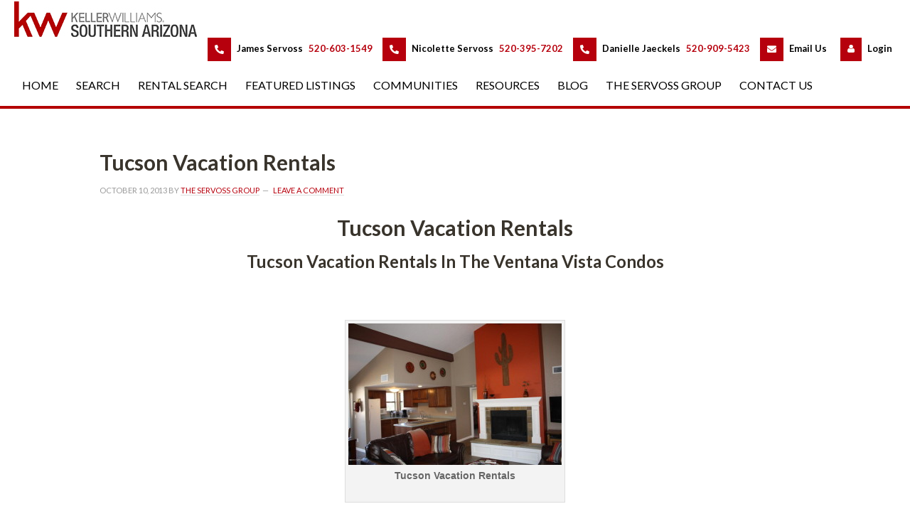

--- FILE ---
content_type: text/html; charset=UTF-8
request_url: https://www.luxurytucsoncondos.com/tucson-vacation-rentals-7/
body_size: 11918
content:
<!DOCTYPE html>
<html lang="en">
<head >
<meta charset="UTF-8" />
<meta name="viewport" content="width=device-width, initial-scale=1" />
<title>Tucson Vacation Rentals</title>
<meta name='robots' content='max-image-preview:large' />
	<style>img:is([sizes="auto" i], [sizes^="auto," i]) { contain-intrinsic-size: 3000px 1500px }</style>
	<link rel='dns-prefetch' href='//fonts.googleapis.com' />
<link rel='dns-prefetch' href='//use.fontawesome.com' />
<link rel="alternate" type="application/rss+xml" title="Tucson Condos For Sale &amp; Rent with The Servoss Group &raquo; Feed" href="https://www.luxurytucsoncondos.com/feed/" />
<link rel="alternate" type="application/rss+xml" title="Tucson Condos For Sale &amp; Rent with The Servoss Group &raquo; Comments Feed" href="https://www.luxurytucsoncondos.com/comments/feed/" />
<link rel="alternate" type="application/rss+xml" title="Tucson Condos For Sale &amp; Rent with The Servoss Group &raquo; Tucson Vacation Rentals Comments Feed" href="https://www.luxurytucsoncondos.com/tucson-vacation-rentals-7/feed/" />
<link rel="canonical" href="https://www.luxurytucsoncondos.com/tucson-vacation-rentals-7/" />
<script type="text/javascript">
/* <![CDATA[ */
window._wpemojiSettings = {"baseUrl":"https:\/\/s.w.org\/images\/core\/emoji\/16.0.1\/72x72\/","ext":".png","svgUrl":"https:\/\/s.w.org\/images\/core\/emoji\/16.0.1\/svg\/","svgExt":".svg","source":{"concatemoji":"https:\/\/www.luxurytucsoncondos.com\/wp-includes\/js\/wp-emoji-release.min.js?ver=6.8.3"}};
/*! This file is auto-generated */
!function(s,n){var o,i,e;function c(e){try{var t={supportTests:e,timestamp:(new Date).valueOf()};sessionStorage.setItem(o,JSON.stringify(t))}catch(e){}}function p(e,t,n){e.clearRect(0,0,e.canvas.width,e.canvas.height),e.fillText(t,0,0);var t=new Uint32Array(e.getImageData(0,0,e.canvas.width,e.canvas.height).data),a=(e.clearRect(0,0,e.canvas.width,e.canvas.height),e.fillText(n,0,0),new Uint32Array(e.getImageData(0,0,e.canvas.width,e.canvas.height).data));return t.every(function(e,t){return e===a[t]})}function u(e,t){e.clearRect(0,0,e.canvas.width,e.canvas.height),e.fillText(t,0,0);for(var n=e.getImageData(16,16,1,1),a=0;a<n.data.length;a++)if(0!==n.data[a])return!1;return!0}function f(e,t,n,a){switch(t){case"flag":return n(e,"\ud83c\udff3\ufe0f\u200d\u26a7\ufe0f","\ud83c\udff3\ufe0f\u200b\u26a7\ufe0f")?!1:!n(e,"\ud83c\udde8\ud83c\uddf6","\ud83c\udde8\u200b\ud83c\uddf6")&&!n(e,"\ud83c\udff4\udb40\udc67\udb40\udc62\udb40\udc65\udb40\udc6e\udb40\udc67\udb40\udc7f","\ud83c\udff4\u200b\udb40\udc67\u200b\udb40\udc62\u200b\udb40\udc65\u200b\udb40\udc6e\u200b\udb40\udc67\u200b\udb40\udc7f");case"emoji":return!a(e,"\ud83e\udedf")}return!1}function g(e,t,n,a){var r="undefined"!=typeof WorkerGlobalScope&&self instanceof WorkerGlobalScope?new OffscreenCanvas(300,150):s.createElement("canvas"),o=r.getContext("2d",{willReadFrequently:!0}),i=(o.textBaseline="top",o.font="600 32px Arial",{});return e.forEach(function(e){i[e]=t(o,e,n,a)}),i}function t(e){var t=s.createElement("script");t.src=e,t.defer=!0,s.head.appendChild(t)}"undefined"!=typeof Promise&&(o="wpEmojiSettingsSupports",i=["flag","emoji"],n.supports={everything:!0,everythingExceptFlag:!0},e=new Promise(function(e){s.addEventListener("DOMContentLoaded",e,{once:!0})}),new Promise(function(t){var n=function(){try{var e=JSON.parse(sessionStorage.getItem(o));if("object"==typeof e&&"number"==typeof e.timestamp&&(new Date).valueOf()<e.timestamp+604800&&"object"==typeof e.supportTests)return e.supportTests}catch(e){}return null}();if(!n){if("undefined"!=typeof Worker&&"undefined"!=typeof OffscreenCanvas&&"undefined"!=typeof URL&&URL.createObjectURL&&"undefined"!=typeof Blob)try{var e="postMessage("+g.toString()+"("+[JSON.stringify(i),f.toString(),p.toString(),u.toString()].join(",")+"));",a=new Blob([e],{type:"text/javascript"}),r=new Worker(URL.createObjectURL(a),{name:"wpTestEmojiSupports"});return void(r.onmessage=function(e){c(n=e.data),r.terminate(),t(n)})}catch(e){}c(n=g(i,f,p,u))}t(n)}).then(function(e){for(var t in e)n.supports[t]=e[t],n.supports.everything=n.supports.everything&&n.supports[t],"flag"!==t&&(n.supports.everythingExceptFlag=n.supports.everythingExceptFlag&&n.supports[t]);n.supports.everythingExceptFlag=n.supports.everythingExceptFlag&&!n.supports.flag,n.DOMReady=!1,n.readyCallback=function(){n.DOMReady=!0}}).then(function(){return e}).then(function(){var e;n.supports.everything||(n.readyCallback(),(e=n.source||{}).concatemoji?t(e.concatemoji):e.wpemoji&&e.twemoji&&(t(e.twemoji),t(e.wpemoji)))}))}((window,document),window._wpemojiSettings);
/* ]]> */
</script>
<link rel='stylesheet' id='vsp_style-css' href='https://www.luxurytucsoncondos.com/wp-content/plugins/vibe-seo-pack/lib/style.css?ver=6.8.3' type='text/css' media='all' />
<link rel='stylesheet' id='winning-agent-pro-theme-css' href='https://www.luxurytucsoncondos.com/wp-content/themes/tucson/style.css?ver=2.0' type='text/css' media='all' />
<style id='wp-emoji-styles-inline-css' type='text/css'>

	img.wp-smiley, img.emoji {
		display: inline !important;
		border: none !important;
		box-shadow: none !important;
		height: 1em !important;
		width: 1em !important;
		margin: 0 0.07em !important;
		vertical-align: -0.1em !important;
		background: none !important;
		padding: 0 !important;
	}
</style>
<link rel='stylesheet' id='wp-block-library-css' href='https://www.luxurytucsoncondos.com/wp-includes/css/dist/block-library/style.min.css?ver=6.8.3' type='text/css' media='all' />
<style id='classic-theme-styles-inline-css' type='text/css'>
/*! This file is auto-generated */
.wp-block-button__link{color:#fff;background-color:#32373c;border-radius:9999px;box-shadow:none;text-decoration:none;padding:calc(.667em + 2px) calc(1.333em + 2px);font-size:1.125em}.wp-block-file__button{background:#32373c;color:#fff;text-decoration:none}
</style>
<style id='font-awesome-svg-styles-default-inline-css' type='text/css'>
.svg-inline--fa {
  display: inline-block;
  height: 1em;
  overflow: visible;
  vertical-align: -.125em;
}
</style>
<link rel='stylesheet' id='font-awesome-svg-styles-css' href='https://www.luxurytucsoncondos.com/wp-content/uploads/font-awesome/v5.13.0/css/svg-with-js.css' type='text/css' media='all' />
<style id='font-awesome-svg-styles-inline-css' type='text/css'>
   .wp-block-font-awesome-icon svg::before,
   .wp-rich-text-font-awesome-icon svg::before {content: unset;}
</style>
<style id='global-styles-inline-css' type='text/css'>
:root{--wp--preset--aspect-ratio--square: 1;--wp--preset--aspect-ratio--4-3: 4/3;--wp--preset--aspect-ratio--3-4: 3/4;--wp--preset--aspect-ratio--3-2: 3/2;--wp--preset--aspect-ratio--2-3: 2/3;--wp--preset--aspect-ratio--16-9: 16/9;--wp--preset--aspect-ratio--9-16: 9/16;--wp--preset--color--black: #000000;--wp--preset--color--cyan-bluish-gray: #abb8c3;--wp--preset--color--white: #ffffff;--wp--preset--color--pale-pink: #f78da7;--wp--preset--color--vivid-red: #cf2e2e;--wp--preset--color--luminous-vivid-orange: #ff6900;--wp--preset--color--luminous-vivid-amber: #fcb900;--wp--preset--color--light-green-cyan: #7bdcb5;--wp--preset--color--vivid-green-cyan: #00d084;--wp--preset--color--pale-cyan-blue: #8ed1fc;--wp--preset--color--vivid-cyan-blue: #0693e3;--wp--preset--color--vivid-purple: #9b51e0;--wp--preset--gradient--vivid-cyan-blue-to-vivid-purple: linear-gradient(135deg,rgba(6,147,227,1) 0%,rgb(155,81,224) 100%);--wp--preset--gradient--light-green-cyan-to-vivid-green-cyan: linear-gradient(135deg,rgb(122,220,180) 0%,rgb(0,208,130) 100%);--wp--preset--gradient--luminous-vivid-amber-to-luminous-vivid-orange: linear-gradient(135deg,rgba(252,185,0,1) 0%,rgba(255,105,0,1) 100%);--wp--preset--gradient--luminous-vivid-orange-to-vivid-red: linear-gradient(135deg,rgba(255,105,0,1) 0%,rgb(207,46,46) 100%);--wp--preset--gradient--very-light-gray-to-cyan-bluish-gray: linear-gradient(135deg,rgb(238,238,238) 0%,rgb(169,184,195) 100%);--wp--preset--gradient--cool-to-warm-spectrum: linear-gradient(135deg,rgb(74,234,220) 0%,rgb(151,120,209) 20%,rgb(207,42,186) 40%,rgb(238,44,130) 60%,rgb(251,105,98) 80%,rgb(254,248,76) 100%);--wp--preset--gradient--blush-light-purple: linear-gradient(135deg,rgb(255,206,236) 0%,rgb(152,150,240) 100%);--wp--preset--gradient--blush-bordeaux: linear-gradient(135deg,rgb(254,205,165) 0%,rgb(254,45,45) 50%,rgb(107,0,62) 100%);--wp--preset--gradient--luminous-dusk: linear-gradient(135deg,rgb(255,203,112) 0%,rgb(199,81,192) 50%,rgb(65,88,208) 100%);--wp--preset--gradient--pale-ocean: linear-gradient(135deg,rgb(255,245,203) 0%,rgb(182,227,212) 50%,rgb(51,167,181) 100%);--wp--preset--gradient--electric-grass: linear-gradient(135deg,rgb(202,248,128) 0%,rgb(113,206,126) 100%);--wp--preset--gradient--midnight: linear-gradient(135deg,rgb(2,3,129) 0%,rgb(40,116,252) 100%);--wp--preset--font-size--small: 13px;--wp--preset--font-size--medium: 20px;--wp--preset--font-size--large: 36px;--wp--preset--font-size--x-large: 42px;--wp--preset--spacing--20: 0.44rem;--wp--preset--spacing--30: 0.67rem;--wp--preset--spacing--40: 1rem;--wp--preset--spacing--50: 1.5rem;--wp--preset--spacing--60: 2.25rem;--wp--preset--spacing--70: 3.38rem;--wp--preset--spacing--80: 5.06rem;--wp--preset--shadow--natural: 6px 6px 9px rgba(0, 0, 0, 0.2);--wp--preset--shadow--deep: 12px 12px 50px rgba(0, 0, 0, 0.4);--wp--preset--shadow--sharp: 6px 6px 0px rgba(0, 0, 0, 0.2);--wp--preset--shadow--outlined: 6px 6px 0px -3px rgba(255, 255, 255, 1), 6px 6px rgba(0, 0, 0, 1);--wp--preset--shadow--crisp: 6px 6px 0px rgba(0, 0, 0, 1);}:where(.is-layout-flex){gap: 0.5em;}:where(.is-layout-grid){gap: 0.5em;}body .is-layout-flex{display: flex;}.is-layout-flex{flex-wrap: wrap;align-items: center;}.is-layout-flex > :is(*, div){margin: 0;}body .is-layout-grid{display: grid;}.is-layout-grid > :is(*, div){margin: 0;}:where(.wp-block-columns.is-layout-flex){gap: 2em;}:where(.wp-block-columns.is-layout-grid){gap: 2em;}:where(.wp-block-post-template.is-layout-flex){gap: 1.25em;}:where(.wp-block-post-template.is-layout-grid){gap: 1.25em;}.has-black-color{color: var(--wp--preset--color--black) !important;}.has-cyan-bluish-gray-color{color: var(--wp--preset--color--cyan-bluish-gray) !important;}.has-white-color{color: var(--wp--preset--color--white) !important;}.has-pale-pink-color{color: var(--wp--preset--color--pale-pink) !important;}.has-vivid-red-color{color: var(--wp--preset--color--vivid-red) !important;}.has-luminous-vivid-orange-color{color: var(--wp--preset--color--luminous-vivid-orange) !important;}.has-luminous-vivid-amber-color{color: var(--wp--preset--color--luminous-vivid-amber) !important;}.has-light-green-cyan-color{color: var(--wp--preset--color--light-green-cyan) !important;}.has-vivid-green-cyan-color{color: var(--wp--preset--color--vivid-green-cyan) !important;}.has-pale-cyan-blue-color{color: var(--wp--preset--color--pale-cyan-blue) !important;}.has-vivid-cyan-blue-color{color: var(--wp--preset--color--vivid-cyan-blue) !important;}.has-vivid-purple-color{color: var(--wp--preset--color--vivid-purple) !important;}.has-black-background-color{background-color: var(--wp--preset--color--black) !important;}.has-cyan-bluish-gray-background-color{background-color: var(--wp--preset--color--cyan-bluish-gray) !important;}.has-white-background-color{background-color: var(--wp--preset--color--white) !important;}.has-pale-pink-background-color{background-color: var(--wp--preset--color--pale-pink) !important;}.has-vivid-red-background-color{background-color: var(--wp--preset--color--vivid-red) !important;}.has-luminous-vivid-orange-background-color{background-color: var(--wp--preset--color--luminous-vivid-orange) !important;}.has-luminous-vivid-amber-background-color{background-color: var(--wp--preset--color--luminous-vivid-amber) !important;}.has-light-green-cyan-background-color{background-color: var(--wp--preset--color--light-green-cyan) !important;}.has-vivid-green-cyan-background-color{background-color: var(--wp--preset--color--vivid-green-cyan) !important;}.has-pale-cyan-blue-background-color{background-color: var(--wp--preset--color--pale-cyan-blue) !important;}.has-vivid-cyan-blue-background-color{background-color: var(--wp--preset--color--vivid-cyan-blue) !important;}.has-vivid-purple-background-color{background-color: var(--wp--preset--color--vivid-purple) !important;}.has-black-border-color{border-color: var(--wp--preset--color--black) !important;}.has-cyan-bluish-gray-border-color{border-color: var(--wp--preset--color--cyan-bluish-gray) !important;}.has-white-border-color{border-color: var(--wp--preset--color--white) !important;}.has-pale-pink-border-color{border-color: var(--wp--preset--color--pale-pink) !important;}.has-vivid-red-border-color{border-color: var(--wp--preset--color--vivid-red) !important;}.has-luminous-vivid-orange-border-color{border-color: var(--wp--preset--color--luminous-vivid-orange) !important;}.has-luminous-vivid-amber-border-color{border-color: var(--wp--preset--color--luminous-vivid-amber) !important;}.has-light-green-cyan-border-color{border-color: var(--wp--preset--color--light-green-cyan) !important;}.has-vivid-green-cyan-border-color{border-color: var(--wp--preset--color--vivid-green-cyan) !important;}.has-pale-cyan-blue-border-color{border-color: var(--wp--preset--color--pale-cyan-blue) !important;}.has-vivid-cyan-blue-border-color{border-color: var(--wp--preset--color--vivid-cyan-blue) !important;}.has-vivid-purple-border-color{border-color: var(--wp--preset--color--vivid-purple) !important;}.has-vivid-cyan-blue-to-vivid-purple-gradient-background{background: var(--wp--preset--gradient--vivid-cyan-blue-to-vivid-purple) !important;}.has-light-green-cyan-to-vivid-green-cyan-gradient-background{background: var(--wp--preset--gradient--light-green-cyan-to-vivid-green-cyan) !important;}.has-luminous-vivid-amber-to-luminous-vivid-orange-gradient-background{background: var(--wp--preset--gradient--luminous-vivid-amber-to-luminous-vivid-orange) !important;}.has-luminous-vivid-orange-to-vivid-red-gradient-background{background: var(--wp--preset--gradient--luminous-vivid-orange-to-vivid-red) !important;}.has-very-light-gray-to-cyan-bluish-gray-gradient-background{background: var(--wp--preset--gradient--very-light-gray-to-cyan-bluish-gray) !important;}.has-cool-to-warm-spectrum-gradient-background{background: var(--wp--preset--gradient--cool-to-warm-spectrum) !important;}.has-blush-light-purple-gradient-background{background: var(--wp--preset--gradient--blush-light-purple) !important;}.has-blush-bordeaux-gradient-background{background: var(--wp--preset--gradient--blush-bordeaux) !important;}.has-luminous-dusk-gradient-background{background: var(--wp--preset--gradient--luminous-dusk) !important;}.has-pale-ocean-gradient-background{background: var(--wp--preset--gradient--pale-ocean) !important;}.has-electric-grass-gradient-background{background: var(--wp--preset--gradient--electric-grass) !important;}.has-midnight-gradient-background{background: var(--wp--preset--gradient--midnight) !important;}.has-small-font-size{font-size: var(--wp--preset--font-size--small) !important;}.has-medium-font-size{font-size: var(--wp--preset--font-size--medium) !important;}.has-large-font-size{font-size: var(--wp--preset--font-size--large) !important;}.has-x-large-font-size{font-size: var(--wp--preset--font-size--x-large) !important;}
:where(.wp-block-post-template.is-layout-flex){gap: 1.25em;}:where(.wp-block-post-template.is-layout-grid){gap: 1.25em;}
:where(.wp-block-columns.is-layout-flex){gap: 2em;}:where(.wp-block-columns.is-layout-grid){gap: 2em;}
:root :where(.wp-block-pullquote){font-size: 1.5em;line-height: 1.6;}
</style>
<link rel='stylesheet' id='social-widget-css' href='https://www.luxurytucsoncondos.com/wp-content/plugins/social-media-widget/social_widget.css?ver=6.8.3' type='text/css' media='all' />
<link rel='stylesheet' id='wap-google-fonts-css' href='//fonts.googleapis.com/css?family=Lato%3A300%2C400%2C700%2C900&#038;ver=2.0' type='text/css' media='all' />
<link rel='stylesheet' id='font-awesome-official-css' href='https://use.fontawesome.com/releases/v5.13.0/css/all.css' type='text/css' media='all' integrity="sha384-Bfad6CLCknfcloXFOyFnlgtENryhrpZCe29RTifKEixXQZ38WheV+i/6YWSzkz3V" crossorigin="anonymous" />
<link rel='stylesheet' id='font-awesome-official-v4shim-css' href='https://use.fontawesome.com/releases/v5.13.0/css/v4-shims.css' type='text/css' media='all' integrity="sha384-/7iOrVBege33/9vHFYEtviVcxjUsNCqyeMnlW/Ms+PH8uRdFkKFmqf9CbVAN0Qef" crossorigin="anonymous" />
<style id='font-awesome-official-v4shim-inline-css' type='text/css'>
@font-face {
font-family: "FontAwesome";
font-display: block;
src: url("https://use.fontawesome.com/releases/v5.13.0/webfonts/fa-brands-400.eot"),
		url("https://use.fontawesome.com/releases/v5.13.0/webfonts/fa-brands-400.eot?#iefix") format("embedded-opentype"),
		url("https://use.fontawesome.com/releases/v5.13.0/webfonts/fa-brands-400.woff2") format("woff2"),
		url("https://use.fontawesome.com/releases/v5.13.0/webfonts/fa-brands-400.woff") format("woff"),
		url("https://use.fontawesome.com/releases/v5.13.0/webfonts/fa-brands-400.ttf") format("truetype"),
		url("https://use.fontawesome.com/releases/v5.13.0/webfonts/fa-brands-400.svg#fontawesome") format("svg");
}

@font-face {
font-family: "FontAwesome";
font-display: block;
src: url("https://use.fontawesome.com/releases/v5.13.0/webfonts/fa-solid-900.eot"),
		url("https://use.fontawesome.com/releases/v5.13.0/webfonts/fa-solid-900.eot?#iefix") format("embedded-opentype"),
		url("https://use.fontawesome.com/releases/v5.13.0/webfonts/fa-solid-900.woff2") format("woff2"),
		url("https://use.fontawesome.com/releases/v5.13.0/webfonts/fa-solid-900.woff") format("woff"),
		url("https://use.fontawesome.com/releases/v5.13.0/webfonts/fa-solid-900.ttf") format("truetype"),
		url("https://use.fontawesome.com/releases/v5.13.0/webfonts/fa-solid-900.svg#fontawesome") format("svg");
}

@font-face {
font-family: "FontAwesome";
font-display: block;
src: url("https://use.fontawesome.com/releases/v5.13.0/webfonts/fa-regular-400.eot"),
		url("https://use.fontawesome.com/releases/v5.13.0/webfonts/fa-regular-400.eot?#iefix") format("embedded-opentype"),
		url("https://use.fontawesome.com/releases/v5.13.0/webfonts/fa-regular-400.woff2") format("woff2"),
		url("https://use.fontawesome.com/releases/v5.13.0/webfonts/fa-regular-400.woff") format("woff"),
		url("https://use.fontawesome.com/releases/v5.13.0/webfonts/fa-regular-400.ttf") format("truetype"),
		url("https://use.fontawesome.com/releases/v5.13.0/webfonts/fa-regular-400.svg#fontawesome") format("svg");
unicode-range: U+F004-F005,U+F007,U+F017,U+F022,U+F024,U+F02E,U+F03E,U+F044,U+F057-F059,U+F06E,U+F070,U+F075,U+F07B-F07C,U+F080,U+F086,U+F089,U+F094,U+F09D,U+F0A0,U+F0A4-F0A7,U+F0C5,U+F0C7-F0C8,U+F0E0,U+F0EB,U+F0F3,U+F0F8,U+F0FE,U+F111,U+F118-F11A,U+F11C,U+F133,U+F144,U+F146,U+F14A,U+F14D-F14E,U+F150-F152,U+F15B-F15C,U+F164-F165,U+F185-F186,U+F191-F192,U+F1AD,U+F1C1-F1C9,U+F1CD,U+F1D8,U+F1E3,U+F1EA,U+F1F6,U+F1F9,U+F20A,U+F247-F249,U+F24D,U+F254-F25B,U+F25D,U+F267,U+F271-F274,U+F279,U+F28B,U+F28D,U+F2B5-F2B6,U+F2B9,U+F2BB,U+F2BD,U+F2C1-F2C2,U+F2D0,U+F2D2,U+F2DC,U+F2ED,U+F328,U+F358-F35B,U+F3A5,U+F3D1,U+F410,U+F4AD;
}
</style>
<script type="text/javascript" src="https://www.luxurytucsoncondos.com/wp-includes/js/jquery/jquery.min.js?ver=3.7.1" id="jquery-core-js"></script>
<script type="text/javascript" src="https://www.luxurytucsoncondos.com/wp-includes/js/jquery/jquery-migrate.min.js?ver=3.4.1" id="jquery-migrate-js"></script>
<link rel="https://api.w.org/" href="https://www.luxurytucsoncondos.com/wp-json/" /><link rel="alternate" title="JSON" type="application/json" href="https://www.luxurytucsoncondos.com/wp-json/wp/v2/posts/1686" /><link rel="EditURI" type="application/rsd+xml" title="RSD" href="https://www.luxurytucsoncondos.com/xmlrpc.php?rsd" />
<link rel="alternate" title="oEmbed (JSON)" type="application/json+oembed" href="https://www.luxurytucsoncondos.com/wp-json/oembed/1.0/embed?url=https%3A%2F%2Fwww.luxurytucsoncondos.com%2Ftucson-vacation-rentals-7%2F" />
<link rel="alternate" title="oEmbed (XML)" type="text/xml+oembed" href="https://www.luxurytucsoncondos.com/wp-json/oembed/1.0/embed?url=https%3A%2F%2Fwww.luxurytucsoncondos.com%2Ftucson-vacation-rentals-7%2F&#038;format=xml" />
<!-- Global site tag (gtag.js) - Google Analytics -->
<script async src="https://www.googletagmanager.com/gtag/js?id=UA-11666009-8"></script>
<script>
  window.dataLayer = window.dataLayer || [];
  function gtag(){dataLayer.push(arguments);}
  gtag('js', new Date());

  gtag('config', 'UA-11666009-8');
</script>
<!-- Google tag (gtag.js) -->
<script async src="https://www.googletagmanager.com/gtag/js?id=G-19QLFNZ47S"></script>
<script>
  window.dataLayer = window.dataLayer || [];
  function gtag(){dataLayer.push(arguments);}
  gtag('js', new Date());

  gtag('config', 'G-19QLFNZ47S');
</script>
<!-- Vibe SEO Pack Start Here -->
  <meta name="description" content="Tucson Vacation Rentals In The Ventana Vista Condos" />
  <meta name="keywords" content="Tucson Condos, tucson furnished condos, tucson vacation rental, Tucson Vacation Rentals, ventana vista, ventana vista condos" />
<!-- Vibe SEO Pack Ends Here -->

<link rel="icon" href="https://www.luxurytucsoncondos.com/wp-content/themes/tucson/images/favicon.ico" />
<script src="https://ajax.googleapis.com/ajax/libs/jquery/1.11.1/jquery.min.js" type="text/javascript"></script>
<script src="https://ajax.googleapis.com/ajax/libs/jqueryui/1.11.2/jquery-ui.min.js" type="text/javascript"></script>

<script src="https://tools.1parkplace.com/Widgets/CirrusQuickSearch/CirrusQuickSearchStrip-2.0.js" type="text/javascript"></script>
    <script src="https://tools.1parkplace.com/scripts/json2.min.js" type="text/javascript"></script>

<script type="text/javascript">
var $1ppJQ = jQuery.noConflict();
(function ($)
{
$(document).ready(function(){$("#QuickSearch").QuickSearch({
CirrusUrl: "https://www.luxurytucsoncondos.com/search-results/",
LocationLabel: "Search Location:",
Orientation: "Custom",
LocationWatermark: "",
PriceRangeLabel: "Price:",
BedsLabel: "Beds:",
BathsLabel: "Baths:",
ButtonLabel: "Search",
MlsGroupID: "39"
});})
})($1ppJQ);
</script>
<link href="https://tools.1parkplace.com/Widgets/CirrusQuickSearch/jquery-ui-1.8.6.autocomplete.css" rel="stylesheet" type="text/css"/>

<style type="text/css">.site-title a { background: url(https://www.luxurytucsoncondos.com/wp-content/uploads/2015/09/KWSA.jpg) no-repeat !important; }</style>
<script type="text/javascript" src="https://web.archive.org/web/20240602043604js_/https://www.luxurytucsoncondos.com/wp-includes/js/jquery/jquery.min.js" id="jquery-core-js"></script>		<style type="text/css" id="wp-custom-css">
			@media only screen and (max-width: 600px) {  
	.social-links{margin:5px;}
	span.social_txt{font-size:9px;padding:0px}
	span.social-links i.fa{padding:0px;}
	span.kwoffice{font-size:12px !important;}
	.social img{width:25px}
}		</style>
		</head>
<body data-rsssl=1 class="wp-singular post-template-default single single-post postid-1686 single-format-standard wp-theme-genesis wp-child-theme-tucson custom-header header-image full-width-content genesis-breadcrumbs-hidden genesis-footer-widgets-visible" itemscope itemtype="https://schema.org/WebPage">
<div class="site-container"><header class="site-header" itemscope itemtype="https://schema.org/WPHeader"><div class="wrap"><div class="title-area"><p class="site-title" itemprop="headline"><a href="https://www.luxurytucsoncondos.com/">Tucson Condos For Sale &amp; Rent with The Servoss Group</a></p></div><div class="widget-area header-widget-area"><section id="text-5" class="widget widget_text"><div class="widget-wrap">			<div class="textwidget"><div class="servoss-top"><a href="tel:520-603-1549"><i class="fa icon-phone  fas fa-phone-alt"></i> <span class="name">James Servoss</span> <span class="phone">520-603-1549</span></a></div>

<div class="servoss-top"><a href="tel:520-395-7202"><i class="fa icon-phone  fas fa-phone-alt"></i> <span class="name">Nicolette Servoss</span> <span class="phone">520-395-7202</span></a></div>

<div class="servoss-top"><a href="tel:520-909-5423"><i class="fa icon-phone fas fa-phone-alt"></i> <span class="name">Danielle Jaeckels</span> <span class="phone">520-909-5423</span></a></div>

<div class="servoss-top"><a href="/contact/"><i class="fa icon-envelope far fa-envelope"></i> <span class="email">Email Us</span> </a></div>


<div class="servoss-top"><a href="https://www.luxurytucsoncondos.com/login-2/" ><i class="fa "><img src="https://www.luxurytucsoncondos.com/wp-content/uploads/2015/09/icon-man.jpg" style="margin-bottom:0px !important"></i> <span class="user">Login</span> </a></div>
</div>
		</div></section>
<section id="nav_menu-3" class="widget widget_nav_menu"><div class="widget-wrap"><nav class="nav-header" itemscope itemtype="https://schema.org/SiteNavigationElement"><ul id="menu-mainnavigation" class="menu genesis-nav-menu"><li id="menu-item-4295" class="menu-item menu-item-type-custom menu-item-object-custom menu-item-4295"><a href="/" itemprop="url"><span itemprop="name">Home</span></a></li>
<li id="menu-item-4296" class="menu-item menu-item-type-custom menu-item-object-custom menu-item-has-children menu-item-4296"><a href="/search-homes-2/" itemprop="url"><span itemprop="name">Search</span></a>
<ul class="sub-menu">
	<li id="menu-item-4967" class="menu-item menu-item-type-custom menu-item-object-custom menu-item-has-children menu-item-4967"><a href="/condo-search/search-condos-price-range/" itemprop="url"><span itemprop="name">Search Tucson Condos By Price Range</span></a>
	<ul class="sub-menu">
		<li id="menu-item-4968" class="menu-item menu-item-type-custom menu-item-object-custom menu-item-4968"><a href="/condo-search/search-condos-price-range/tucson-condos-50000-up/" itemprop="url"><span itemprop="name">Tucson Condos $50,000 and Under</span></a></li>
		<li id="menu-item-4969" class="menu-item menu-item-type-custom menu-item-object-custom menu-item-4969"><a href="/condo-search/search-condos-price-range/tucson-condos-50k-100k/" itemprop="url"><span itemprop="name">Tucson Condos $50k-100k</span></a></li>
		<li id="menu-item-4970" class="menu-item menu-item-type-custom menu-item-object-custom menu-item-4970"><a href="/condo-search/search-condos-price-range/tucson-condos-100k-150/" itemprop="url"><span itemprop="name">Tucson Condos $100k-$150k</span></a></li>
		<li id="menu-item-4971" class="menu-item menu-item-type-custom menu-item-object-custom menu-item-4971"><a href="/condo-search/search-condos-price-range/tucson-condos-150k200k/" itemprop="url"><span itemprop="name">Tucson Condos $150k-$200k</span></a></li>
		<li id="menu-item-4972" class="menu-item menu-item-type-custom menu-item-object-custom menu-item-4972"><a href="/condo-search/search-condos-price-range/tucson-condos-200k250k/" itemprop="url"><span itemprop="name">Tucson Condos $200k-$250k</span></a></li>
		<li id="menu-item-4973" class="menu-item menu-item-type-custom menu-item-object-custom menu-item-4973"><a href="/condo-search/search-condos-price-range/tucson-condos-250k-to-300k/" itemprop="url"><span itemprop="name">Tucson Condos $250k to $300k</span></a></li>
		<li id="menu-item-4974" class="menu-item menu-item-type-custom menu-item-object-custom menu-item-4974"><a href="/condo-search/search-condos-price-range/tucson-condos-300k-350k/" itemprop="url"><span itemprop="name">Tucson Condos $300k to $350k</span></a></li>
		<li id="menu-item-4975" class="menu-item menu-item-type-custom menu-item-object-custom menu-item-4975"><a href="/condo-search/search-condos-price-range/tucson-condos-350k/" itemprop="url"><span itemprop="name">Tucson Condos $350k and Up</span></a></li>
	</ul>
</li>
	<li id="menu-item-4976" class="menu-item menu-item-type-custom menu-item-object-custom menu-item-has-children menu-item-4976"><a href="/condo-search/search-condos-area/" itemprop="url"><span itemprop="name">Search Tucson Condos By Area</span></a>
	<ul class="sub-menu">
		<li id="menu-item-4977" class="menu-item menu-item-type-custom menu-item-object-custom menu-item-4977"><a href="/condo-search/search-condos-area/north-tucson/" itemprop="url"><span itemprop="name">North Tucson Condos</span></a></li>
		<li id="menu-item-4978" class="menu-item menu-item-type-custom menu-item-object-custom menu-item-4978"><a href="/condo-search/search-condos-area/south-tucson/" itemprop="url"><span itemprop="name">South Tucson Condos</span></a></li>
		<li id="menu-item-4979" class="menu-item menu-item-type-custom menu-item-object-custom menu-item-4979"><a href="/condo-search/search-condos-area/southeast-tucson/" itemprop="url"><span itemprop="name">Southeast Tucson Condos</span></a></li>
		<li id="menu-item-4980" class="menu-item menu-item-type-custom menu-item-object-custom menu-item-4980"><a href="/condo-search/search-condos-area/southwest-tucson/" itemprop="url"><span itemprop="name">Southwest Tucson Condos</span></a></li>
		<li id="menu-item-4981" class="menu-item menu-item-type-custom menu-item-object-custom menu-item-4981"><a href="/condo-search/search-condos-area/northeast-tucson/" itemprop="url"><span itemprop="name">Northeast Tucson Condos</span></a></li>
		<li id="menu-item-4982" class="menu-item menu-item-type-custom menu-item-object-custom menu-item-4982"><a href="/condo-search/search-condos-area/northwest-tucson/" itemprop="url"><span itemprop="name">Northwest Tucson Condos</span></a></li>
		<li id="menu-item-4983" class="menu-item menu-item-type-custom menu-item-object-custom menu-item-4983"><a href="/condo-search/search-condos-area/central-tucson/" itemprop="url"><span itemprop="name">Central Tucson Condos</span></a></li>
		<li id="menu-item-4984" class="menu-item menu-item-type-custom menu-item-object-custom menu-item-4984"><a href="/condo-search/search-condos-area/east-tucson/" itemprop="url"><span itemprop="name">East Tucson Condos</span></a></li>
		<li id="menu-item-4985" class="menu-item menu-item-type-custom menu-item-object-custom menu-item-4985"><a href="/condo-search/search-condos-area/west-tucson/" itemprop="url"><span itemprop="name">West Tucson Condos</span></a></li>
	</ul>
</li>
	<li id="menu-item-4986" class="menu-item menu-item-type-custom menu-item-object-custom menu-item-4986"><a href="/condo-search/362-2/" itemprop="url"><span itemprop="name">Search Tucson Condo Short Sales</span></a></li>
	<li id="menu-item-4987" class="menu-item menu-item-type-custom menu-item-object-custom menu-item-4987"><a href="/condo-search/tucson-foreclosed-condos/" itemprop="url"><span itemprop="name">Search Tucson Condo Foreclosures</span></a></li>
</ul>
</li>
<li id="menu-item-4793" class="menu-item menu-item-type-custom menu-item-object-custom menu-item-has-children menu-item-4793"><a href="/rental-search/" itemprop="url"><span itemprop="name">Rental Search</span></a>
<ul class="sub-menu">
	<li id="menu-item-4831" class="menu-item menu-item-type-custom menu-item-object-custom menu-item-4831"><a href="/rental-search/property-management/" itemprop="url"><span itemprop="name">Search Unfurnished Rentals</span></a></li>
	<li id="menu-item-4832" class="menu-item menu-item-type-custom menu-item-object-custom menu-item-4832"><a href="/rental-search/search-vacation-rentals/" itemprop="url"><span itemprop="name">Search Vacation Rentals / Corporate Housing</span></a></li>
	<li id="menu-item-18609" class="menu-item menu-item-type-post_type menu-item-object-page menu-item-18609"><a href="https://www.luxurytucsoncondos.com/rental-property-management-forms/" itemprop="url"><span itemprop="name">Rental Property Management Forms</span></a></li>
	<li id="menu-item-4835" class="menu-item menu-item-type-custom menu-item-object-custom menu-item-4835"><a href="/rental-search/servoss-groups-tenant-appreciation-program/" itemprop="url"><span itemprop="name">The Servoss Group’s Tenant Appreciation Program</span></a></li>
</ul>
</li>
<li id="menu-item-4297" class="menu-item menu-item-type-custom menu-item-object-custom menu-item-4297"><a href="/featured-listings/" itemprop="url"><span itemprop="name">Featured Listings</span></a></li>
<li id="menu-item-4298" class="menu-item menu-item-type-custom menu-item-object-custom menu-item-has-children menu-item-4298"><a href="#" itemprop="url"><span itemprop="name">Communities</span></a>
<ul class="sub-menu">
	<li id="menu-item-4800" class="menu-item menu-item-type-custom menu-item-object-custom menu-item-4800"><a href="/boulder-canyon/" itemprop="url"><span itemprop="name">Boulder Canyon</span></a></li>
	<li id="menu-item-4798" class="menu-item menu-item-type-custom menu-item-object-custom menu-item-4798"><a href="/community/canyon-view-ventana-canyon/" itemprop="url"><span itemprop="name">Canyon View At Ventana Canyon</span></a></li>
	<li id="menu-item-4795" class="menu-item menu-item-type-custom menu-item-object-custom menu-item-4795"><a href="/community/dakota-hills-2/" itemprop="url"><span itemprop="name">Dakota Hills Condos</span></a></li>
	<li id="menu-item-4794" class="menu-item menu-item-type-custom menu-item-object-custom menu-item-4794"><a href="/pinnacle-canyon/" itemprop="url"><span itemprop="name">Pinnacle Canyon</span></a></li>
	<li id="menu-item-5067" class="menu-item menu-item-type-post_type menu-item-object-page menu-item-5067"><a href="https://www.luxurytucsoncondos.com/neighborhoods/rancho-vistoso-casitas/" itemprop="url"><span itemprop="name">Rancho Vistoso Casitas</span></a></li>
	<li id="menu-item-4797" class="menu-item menu-item-type-custom menu-item-object-custom menu-item-4797"><a href="/skyline-villas/" itemprop="url"><span itemprop="name">Skyline Villas</span></a></li>
	<li id="menu-item-4803" class="menu-item menu-item-type-custom menu-item-object-custom menu-item-4803"><a href="/neighborhoods/greens-ventana-canyon/" itemprop="url"><span itemprop="name">The Greens At Ventana Canyon</span></a></li>
	<li id="menu-item-4802" class="menu-item menu-item-type-custom menu-item-object-custom menu-item-4802"><a href="/tierra-catalina/" itemprop="url"><span itemprop="name">Tierra Catalina</span></a></li>
	<li id="menu-item-4796" class="menu-item menu-item-type-custom menu-item-object-custom menu-item-4796"><a href="/ventana-vista/" itemprop="url"><span itemprop="name">Ventana Vista</span></a></li>
	<li id="menu-item-4801" class="menu-item menu-item-type-custom menu-item-object-custom menu-item-4801"><a href="/neighborhoods/veranda-ventana/" itemprop="url"><span itemprop="name">Veranda At Ventana</span></a></li>
	<li id="menu-item-18649" class="menu-item menu-item-type-post_type menu-item-object-wap-community menu-item-18649"><a href="https://www.luxurytucsoncondos.com/community/villas-hacienda-del-sol/" itemprop="url"><span itemprop="name">Villas At Hacienda Del Sol</span></a></li>
	<li id="menu-item-4804" class="menu-item menu-item-type-custom menu-item-object-custom menu-item-4804"><a href="/neighborhoods/villas-sabino-canyon/" itemprop="url"><span itemprop="name">Villas At Sabino Canyon</span></a></li>
	<li id="menu-item-5069" class="menu-item menu-item-type-custom menu-item-object-custom menu-item-5069"><a href="#" itemprop="url"><span itemprop="name">View More Condo Communities</span></a></li>
</ul>
</li>
<li id="menu-item-4299" class="menu-item menu-item-type-custom menu-item-object-custom menu-item-has-children menu-item-4299"><a href="#" itemprop="url"><span itemprop="name">Resources</span></a>
<ul class="sub-menu">
	<li id="menu-item-4303" class="menu-item menu-item-type-custom menu-item-object-custom menu-item-has-children menu-item-4303"><a href="/buyers/" itemprop="url"><span itemprop="name">Buyers</span></a>
	<ul class="sub-menu">
		<li id="menu-item-4812" class="menu-item menu-item-type-custom menu-item-object-custom menu-item-has-children menu-item-4812"><a href="/buyers/financing/" itemprop="url"><span itemprop="name">Financing</span></a>
		<ul class="sub-menu">
			<li id="menu-item-4813" class="menu-item menu-item-type-custom menu-item-object-custom menu-item-4813"><a href="/buyers/financing/mortgage-calculator/" itemprop="url"><span itemprop="name">Mortgage Calculator</span></a></li>
			<li id="menu-item-4814" class="menu-item menu-item-type-custom menu-item-object-custom menu-item-4814"><a href="/buyers/financing/apply-mortgage-online/" itemprop="url"><span itemprop="name">Apply For A Mortgage Online</span></a></li>
		</ul>
</li>
		<li id="menu-item-4815" class="menu-item menu-item-type-custom menu-item-object-custom menu-item-4815"><a href="/buyers/8-steps-buying-tucson-condo/" itemprop="url"><span itemprop="name">Steps To Buying A Tucson Condo</span></a></li>
		<li id="menu-item-4816" class="menu-item menu-item-type-custom menu-item-object-custom menu-item-4816"><a href="/buyers/creating-home-list/" itemprop="url"><span itemprop="name">Creating Your Home Wish List</span></a></li>
		<li id="menu-item-4817" class="menu-item menu-item-type-custom menu-item-object-custom menu-item-4817"><a href="/buyers/8-important-questions-agent/" itemprop="url"><span itemprop="name">8 Important Questions To Ask Your Agent</span></a></li>
		<li id="menu-item-4818" class="menu-item menu-item-type-custom menu-item-object-custom menu-item-4818"><a href="/buyers/pima-county-assessors-office/" itemprop="url"><span itemprop="name">Pima County Assessor’s Office</span></a></li>
		<li id="menu-item-4819" class="menu-item menu-item-type-custom menu-item-object-custom menu-item-4819"><a href="/buyers/order-tucson-relocation-information/" itemprop="url"><span itemprop="name">Order Tucson Relocation Information</span></a></li>
		<li id="menu-item-4820" class="menu-item menu-item-type-custom menu-item-object-custom menu-item-4820"><a href="/buyers/real-estate-glossary/" itemprop="url"><span itemprop="name">Real Estate Glossary</span></a></li>
		<li id="menu-item-4821" class="menu-item menu-item-type-custom menu-item-object-custom menu-item-4821"><a href="/buyers/download-mobile-tucson-home-search-application/" itemprop="url"><span itemprop="name">Download Our Mobile Tucson Home Search Application</span></a></li>
		<li id="menu-item-4822" class="menu-item menu-item-type-custom menu-item-object-custom menu-item-4822"><a href="/buyers/tucson-association-realtors-monthly-sales-statistics/" itemprop="url"><span itemprop="name">Tucson Association of Realtors Monthly Sales Statistics</span></a></li>
	</ul>
</li>
	<li id="menu-item-4304" class="menu-item menu-item-type-custom menu-item-object-custom menu-item-has-children menu-item-4304"><a href="/sellers/" itemprop="url"><span itemprop="name">Sellers</span></a>
	<ul class="sub-menu">
		<li id="menu-item-4823" class="menu-item menu-item-type-custom menu-item-object-custom menu-item-4823"><a href="/sellers/marketing-tucson-condo/" itemprop="url"><span itemprop="name">Tucson Condo Marketing System</span></a></li>
		<li id="menu-item-4824" class="menu-item menu-item-type-custom menu-item-object-custom menu-item-4824"><a href="/sellers/seller-login/" itemprop="url"><span itemprop="name">Showing Feedback Login</span></a></li>
		<li id="menu-item-4825" class="menu-item menu-item-type-custom menu-item-object-custom menu-item-4825"><a href="/sellers/8-steps-selling-home/" itemprop="url"><span itemprop="name">8 Steps To Selling Your Home</span></a></li>
		<li id="menu-item-4826" class="menu-item menu-item-type-custom menu-item-object-custom menu-item-4826"><a href="/sellers/report/" itemprop="url"><span itemprop="name">What Is My Home Worth</span></a></li>
		<li id="menu-item-4827" class="menu-item menu-item-type-custom menu-item-object-custom menu-item-4827"><a href="/sellers/home-staging/" itemprop="url"><span itemprop="name">Home Staging</span></a></li>
		<li id="menu-item-4828" class="menu-item menu-item-type-custom menu-item-object-custom menu-item-4828"><a href="/sellers/pricing-home/" itemprop="url"><span itemprop="name">Pricing Your Tucson Condo</span></a></li>
		<li id="menu-item-4965" class="menu-item menu-item-type-custom menu-item-object-custom menu-item-4965"><a href="/sellers/tucson-association-realtors-monthly-sales-statistics/" itemprop="url"><span itemprop="name">Tucson Association of Realtors Monthly Sales Statistics</span></a></li>
	</ul>
</li>
	<li id="menu-item-4305" class="menu-item menu-item-type-custom menu-item-object-custom menu-item-has-children menu-item-4305"><a href="/about-tucson/" itemprop="url"><span itemprop="name">About Tucson</span></a>
	<ul class="sub-menu">
		<li id="menu-item-5058" class="menu-item menu-item-type-custom menu-item-object-custom menu-item-5058"><a href="/about-tucson/tucson-government-phone-numbers/" itemprop="url"><span itemprop="name">Tucson Government Phone Numbers</span></a></li>
		<li id="menu-item-5059" class="menu-item menu-item-type-custom menu-item-object-custom menu-item-5059"><a href="/about-tucson/shopping/" itemprop="url"><span itemprop="name">Shopping</span></a></li>
		<li id="menu-item-5060" class="menu-item menu-item-type-custom menu-item-object-custom menu-item-5060"><a href="/about-tucson/information-schools/" itemprop="url"><span itemprop="name">Information On Schools</span></a></li>
		<li id="menu-item-5061" class="menu-item menu-item-type-custom menu-item-object-custom menu-item-5061"><a href="/about-tucson/nicolettes-restaurant-recommendations/" itemprop="url"><span itemprop="name">Nicolette’s Restaurant Recommendations</span></a></li>
		<li id="menu-item-5062" class="menu-item menu-item-type-custom menu-item-object-custom menu-item-5062"><a href="/about-tucson/135-2/" itemprop="url"><span itemprop="name">Golf Courses</span></a></li>
		<li id="menu-item-5063" class="menu-item menu-item-type-custom menu-item-object-custom menu-item-5063"><a href="/about-tucson/places-visit-tucson/" itemprop="url"><span itemprop="name">Places To Visit In Tucson</span></a></li>
		<li id="menu-item-5064" class="menu-item menu-item-type-custom menu-item-object-custom menu-item-5064"><a href="/about-tucson/business-referrals/" itemprop="url"><span itemprop="name">Business Referrals</span></a></li>
		<li id="menu-item-5065" class="menu-item menu-item-type-custom menu-item-object-custom menu-item-5065"><a href="/about-tucson/order-tucson-relocation-information/" itemprop="url"><span itemprop="name">Order Tucson Relocation Information</span></a></li>
	</ul>
</li>
</ul>
</li>
<li id="menu-item-4300" class="menu-item menu-item-type-custom menu-item-object-custom menu-item-4300"><a href="/blog/" itemprop="url"><span itemprop="name">Blog</span></a></li>
<li id="menu-item-4301" class="menu-item menu-item-type-custom menu-item-object-custom menu-item-has-children menu-item-4301"><a href="/servoss-group/" itemprop="url"><span itemprop="name">The Servoss Group</span></a>
<ul class="sub-menu">
	<li id="menu-item-4959" class="menu-item menu-item-type-custom menu-item-object-custom menu-item-4959"><a href="/servoss-group/meet-team/" itemprop="url"><span itemprop="name">Meet Our Team</span></a></li>
	<li id="menu-item-4960" class="menu-item menu-item-type-custom menu-item-object-custom menu-item-4960"><a href="/servoss-group/client-testimonials/" itemprop="url"><span itemprop="name">Client Testimonials</span></a></li>
	<li id="menu-item-4961" class="menu-item menu-item-type-custom menu-item-object-custom menu-item-4961"><a href="/servoss-group/newsletter/" itemprop="url"><span itemprop="name">Newsletter</span></a></li>
	<li id="menu-item-4962" class="menu-item menu-item-type-custom menu-item-object-custom menu-item-4962"><a href="/servoss-group/keller-williams-southern-arizona/" itemprop="url"><span itemprop="name">Keller Williams Southern Arizona</span></a></li>
	<li id="menu-item-4963" class="menu-item menu-item-type-custom menu-item-object-custom menu-item-4963"><a href="/servoss-group/tucson-real-estate-referrals/" itemprop="url"><span itemprop="name">Tucson Real Estate Referrals</span></a></li>
	<li id="menu-item-4964" class="menu-item menu-item-type-custom menu-item-object-custom menu-item-4964"><a href="/servoss-group/tucson-tennis-vacations/" itemprop="url"><span itemprop="name">Tucson Tennis Vacations</span></a></li>
</ul>
</li>
<li id="menu-item-4302" class="menu-item menu-item-type-custom menu-item-object-custom menu-item-4302"><a href="/contact/" itemprop="url"><span itemprop="name">Contact Us</span></a></li>
</ul></nav></div></section>
</div></div></header><div class="search-bar"><div class="wrap"><section id="text-7" class="widget widget_text"><div class="widget-wrap">			<div class="textwidget"><div id="QuickSearch"></div></div>
		</div></section>
</div></div><div class="site-inner"><div class="wrap"><div class="content-sidebar-wrap"><main class="content"><article class="post-1686 post type-post status-publish format-standard category-uncategorized tag-tucson-condos tag-tucson-furnished-condos tag-tucson-vacation-rental tag-tucson-vacation-rentals tag-ventana-vista tag-ventana-vista-condos entry" aria-label="Tucson Vacation Rentals" itemscope itemtype="https://schema.org/CreativeWork"><header class="entry-header"><h1 class="entry-title" itemprop="headline">Tucson Vacation Rentals</h1>
<p class="entry-meta"><time class="entry-time" itemprop="datePublished" datetime="2013-10-10T00:51:10+00:00">October 10, 2013</time> by <span class="entry-author" itemprop="author" itemscope itemtype="https://schema.org/Person"><a href="https://www.luxurytucsoncondos.com/author/admin/" class="entry-author-link" rel="author" itemprop="url"><span class="entry-author-name" itemprop="name">The Servoss Group</span></a></span> <span class="entry-comments-link"><a href="https://www.luxurytucsoncondos.com/tucson-vacation-rentals-7/#respond">Leave a Comment</a></span> </p></header><div class="entry-content" itemprop="text"><p id="top" />
<h2 style="text-align: center;">Tucson Vacation Rentals</h2>
<h3 style="text-align: center;">Tucson Vacation Rentals In The Ventana Vista Condos</h3>
<p>&nbsp;</p>
<div id="attachment_1687" style="width: 310px" class="wp-caption aligncenter"><a href="https://www.luxurytucsoncondos.com/wp-content/uploads/2013/10/Tucson-Vacation-Rentals.jpg"><img decoding="async" aria-describedby="caption-attachment-1687" class="size-medium wp-image-1687" alt="Tucson Vacation Rentals" src="https://www.luxurytucsoncondos.com/wp-content/uploads/2013/10/Tucson-Vacation-Rentals-300x199.jpg" width="300" height="199" srcset="https://www.luxurytucsoncondos.com/wp-content/uploads/2013/10/Tucson-Vacation-Rentals-300x199.jpg 300w, https://www.luxurytucsoncondos.com/wp-content/uploads/2013/10/Tucson-Vacation-Rentals.jpg 902w" sizes="(max-width: 300px) 100vw, 300px" /></a><p id="caption-attachment-1687" class="wp-caption-text">Tucson Vacation Rentals</p></div>
<p>&nbsp;</p>
<h4 style="text-align: center;">Book Your Next Tucson Vacation Or Corporate Housing Needs With The Servoss Group</h4>
<p>&nbsp;</p>
<p>The Servoss Group has fully furnished 1 &amp; 2 bedroom <em><strong>Tucson Vacation Rentals</strong></em> condos available for short term leases in the Ventana Vista Condominiums.  We have condos on both the 1st and 2nd floor and many of our available properties have breathtaking Catalina Mountain views.  All of our condos also include all of the utilities including cable and Internet.  The Ventana Vista Condominiums features a gated entryway, tennis court, exercise facility, spacious clubhouse with pool table &amp; television, heated pool &amp; 2 spas and a popular Catalina Foothills location just South of Sabino Canyon Park.</p>
<p>&nbsp;</p>
<h1 style="text-align: center;">Tucson Vacation Rentals</h1>
</div><footer class="entry-footer"><p class="entry-meta"><span class="entry-categories">Filed Under: <a href="https://www.luxurytucsoncondos.com/category/uncategorized/" rel="category tag">Uncategorized</a></span> <span class="entry-tags">Tagged With: <a href="https://www.luxurytucsoncondos.com/tag/tucson-condos/" rel="tag">Tucson Condos</a>, <a href="https://www.luxurytucsoncondos.com/tag/tucson-furnished-condos/" rel="tag">tucson furnished condos</a>, <a href="https://www.luxurytucsoncondos.com/tag/tucson-vacation-rental/" rel="tag">tucson vacation rental</a>, <a href="https://www.luxurytucsoncondos.com/tag/tucson-vacation-rentals/" rel="tag">Tucson Vacation Rentals</a>, <a href="https://www.luxurytucsoncondos.com/tag/ventana-vista/" rel="tag">ventana vista</a>, <a href="https://www.luxurytucsoncondos.com/tag/ventana-vista-condos/" rel="tag">ventana vista condos</a></span></p></footer></article>	<div id="respond" class="comment-respond">
		<h3 id="reply-title" class="comment-reply-title">Leave a Reply <small><a rel="nofollow" id="cancel-comment-reply-link" href="/tucson-vacation-rentals-7/#respond" style="display:none;">Cancel reply</a></small></h3><form action="https://www.luxurytucsoncondos.com/wp-comments-post.php" method="post" id="commentform" class="comment-form"><p class="comment-notes"><span id="email-notes">Your email address will not be published.</span> <span class="required-field-message">Required fields are marked <span class="required">*</span></span></p><p class="comment-form-comment"><label for="comment">Comment <span class="required">*</span></label> <textarea id="comment" name="comment" cols="45" rows="8" maxlength="65525" required></textarea></p><p class="comment-form-author"><label for="author">Name <span class="required">*</span></label> <input id="author" name="author" type="text" value="" size="30" maxlength="245" autocomplete="name" required /></p>
<p class="comment-form-email"><label for="email">Email <span class="required">*</span></label> <input id="email" name="email" type="email" value="" size="30" maxlength="100" aria-describedby="email-notes" autocomplete="email" required /></p>
<p class="comment-form-url"><label for="url">Website</label> <input id="url" name="url" type="url" value="" size="30" maxlength="200" autocomplete="url" /></p>
<p class="comment-form-cookies-consent"><input id="wp-comment-cookies-consent" name="wp-comment-cookies-consent" type="checkbox" value="yes" /> <label for="wp-comment-cookies-consent">Save my name, email, and website in this browser for the next time I comment.</label></p>
<p class="form-submit"><input name="submit" type="submit" id="submit" class="submit" value="Post Comment" /> <input type='hidden' name='comment_post_ID' value='1686' id='comment_post_ID' />
<input type='hidden' name='comment_parent' id='comment_parent' value='0' />
</p></form>	</div><!-- #respond -->
	</main></div></div></div><div class="footer-widgets"><div class="wrap"><div class="widget-area footer-widgets-1 footer-widget-area"><section id="text-11" class="widget widget_text"><div class="widget-wrap">			<div class="textwidget"><div class="social"><span class="social_txt">Connect</span>                         <span class="social-links"><a target="_blank" href="https://www.facebook.com/TucsonCondos"><i class="fa"><img src="https://www.luxurytucsoncondos.com/wp-content/uploads/2015/09/img-facebook.png"></i></a><a target="_blank" href="https://www.twitter.com/ServossGroup"><i class="fa"><img src="https://www.luxurytucsoncondos.com/wp-content/uploads/2015/09/img-twitter.png"></i></a>  <a target="_blank" href="https://www.linkedin.com/in/theservossgroup"><i class="fa"><img src="https://www.luxurytucsoncondos.com/wp-content/uploads/2015/09/img-linkedin.png"></i></a> 
<a target="_blank" href="https://www.youtube.com/user/TucsonRealtor"><i class="fa"><img src="https://www.luxurytucsoncondos.com/wp-content/uploads/2015/09/img-youtube.png"></i></a>
</span>                         
<span class="social_txt">With Us</span></div></div>
		</div></section>
<section id="text-12" class="widget widget_text"><div class="widget-wrap">			<div class="textwidget"><div class="social">

<img width="50" height="51" alt="Equal Housing Opportunity" src="https://www.luxurytucsoncondos.com/wp-content/uploads/2015/09/ehouse.gif">&nbsp;
           <span class="kwoffice" style="font-size:30px">1730 E River Road | Ste 200 | Tucson, AZ 85718 Fax:-520-318-5329</span>&nbsp;
           <img width="36" height="43" alt="Realtor" src="https://www.luxurytucsoncondos.com/wp-content/uploads/2015/09/realtor.gif">&nbsp;
      
          <p>  Licensed in Arizona
    <p>
    
    
    
		<p>Copyright                                         
			&copy; 2000-2015 Keller Williams &reg; Realty. - a real estate franchise company. 
            All information provided is deemed reliable but is not guaranteed and should be independently verified. 
            Properties subject to prior sale or rental. Each brokerage is independently owned and operated.<br>

	</div></div>
		</div></section>
</div></div></div><footer class="site-footer" itemscope itemtype="https://schema.org/WPFooter"><div class="wrap"><p>&#x000A9;&nbsp;2026 <a href="https://www.luxurytucsoncondos.com">Tucson Condos For Sale &amp; Rent with The Servoss Group</a><a href="https://www.luxurytucsoncondos.com/wp-admin" target="_blank"><img src="https://www.luxurytucsoncondos.com/wp-content/uploads/2015/09/login.png" /></a><a href="https://boss.1parkplace.com/" target="_blank"><img src="https://www.luxurytucsoncondos.com/wp-content/uploads/2015/09/login.png" /></a>&middot;</p></div></footer></div><script type="speculationrules">
{"prefetch":[{"source":"document","where":{"and":[{"href_matches":"\/*"},{"not":{"href_matches":["\/wp-*.php","\/wp-admin\/*","\/wp-content\/uploads\/*","\/wp-content\/*","\/wp-content\/plugins\/*","\/wp-content\/themes\/tucson\/*","\/wp-content\/themes\/genesis\/*","\/*\\?(.+)"]}},{"not":{"selector_matches":"a[rel~=\"nofollow\"]"}},{"not":{"selector_matches":".no-prefetch, .no-prefetch a"}}]},"eagerness":"conservative"}]}
</script>

<script>
  (function(i,s,o,g,r,a,m){i['GoogleAnalyticsObject']=r;i[r]=i[r]||function(){
  (i[r].q=i[r].q||[]).push(arguments)},i[r].l=1*new Date();a=s.createElement(o),
  m=s.getElementsByTagName(o)[0];a.async=1;a.src=g;m.parentNode.insertBefore(a,m)
  })(window,document,'script','https://www.google-analytics.com/analytics.js','ga');

  ga('create', 'UA-11666009-8', 'auto');
  ga('send', 'pageview');

</script>
<script type="text/javascript" src="https://www.luxurytucsoncondos.com/wp-includes/js/comment-reply.min.js?ver=6.8.3" id="comment-reply-js" async="async" data-wp-strategy="async"></script>
<script type="text/javascript" src="https://www.luxurytucsoncondos.com/wp-content/themes/tucson/lib/js/responsive-menu.js?ver=1.0.0" id="wap-responsive-menu-js"></script>
<script type="text/javascript" src="https://www.luxurytucsoncondos.com/wp-content/plugins/easy-backstretch/jquery.backstretch.min.js?ver=2.0.4" id="backstretch-js"></script>
        <script type="text/javascript">
        jQuery(document).ready(function($) {
        var images = [];
                images.push('https://www.luxurytucsoncondos.com/wp-content/uploads/2015/09/ca4_resize-Copy-Copy11.jpg');
                images.push('https://www.luxurytucsoncondos.com/wp-content/uploads/2015/09/5051-N-Sabino-Canyon-113511.jpg');
                images.push('https://www.luxurytucsoncondos.com/wp-content/uploads/2015/09/Boulder-Canyon11.jpg');
                images.push('https://www.luxurytucsoncondos.com/wp-content/uploads/2015/09/liv1_resize-Copy11.jpg');
                images.push('https://www.luxurytucsoncondos.com/wp-content/uploads/2015/09/liv111.jpg');
                images.push('https://www.luxurytucsoncondos.com/wp-content/uploads/2015/09/os611.jpg');
                images.push('https://www.luxurytucsoncondos.com/wp-content/uploads/2015/09/os14_resize11.jpg');
                images.push('https://www.luxurytucsoncondos.com/wp-content/uploads/2015/09/Veranda-51.jpg');
                var index = 0;
        var backstretchSettings = { fade: 10, duration:3500};
        var len = images.length;
        var totalDuration = (backstretchSettings.fade + backstretchSettings.duration);
        var timer = null;
        var rotate = function() {
            $('body').backstretch(images[0], backstretchSettings);
            timer = setInterval(function() {
                index++;
                if(index == len) {
                    index = 0;
                }
                $('body').backstretch(images[index], backstretchSettings);     
            }, totalDuration); 
        };
        rotate();
        });
        </script>
        </body></html>


--- FILE ---
content_type: text/css
request_url: https://www.luxurytucsoncondos.com/wp-content/themes/tucson/style.css?ver=2.0
body_size: 32079
content:
/*
	Theme Name: Tucson
	Theme URI: 
	Description: A mobile responsive and HTML5 theme built for the Genesis Framework.
	Author: 
	Author URI: 

	Version: 2.2.4

	Tags: black, gold, red, blue, green, orange, white, one-column, two-columns, fixed-width, custom-menu, full-width-template, sticky-post, theme-options, threaded-comments, translation-ready

	Template: genesis
	Template Version: 2.0

	License: GPL-2.0+
	License URI: https://www.opensource.org/licenses/gpl-license.php
*/


/* Table of Contents

	- HTML5 Reset
		- Baseline Normalize
		- Box Sizing
		- Float Clearing
	- Defaults
		- Typographical Elements
		- Headings
		- Objects
		- Forms
		- Tables
	- Structure and Layout
		- Site Containers
		- Page Title
		- Column Widths and Positions
		- Column Classes
	- Common Classes
		- WordPress
		- Genesis
		- Titles
	- Widgets
		- Featured Content
		- Header Widget Area
	- Plugins
		- AgentPress Listings
		- Genesis eNews Extended
		- Genesis Latest Tweets
		- Gravity Forms
		- IDX Broker
		- Jetpack
		- Simple Social Icons
	- Site Header
		- Title Area
		- Widget Area
	- Site Navigation
		- Header Navigation
		- Primary Navigation
		- Responsive Menu
	- Content Area
		- Home Page
		- Community
		- Entries
		- Pagination
		- Comments
		- Content Boxes
	- Sidebar
	- Footer Widgets
	- Site Footer
	- Theme Colors
		- Gold/Black
		- Blue/Green
		- Red/Grey
		- White/Orange
	- Media Queries
		- max-width: 1139px
		- max-width: 1023px
		- max-width: 767px
		- max-width: 639px
		- print
*/

/*
HTML5 Reset
---------------------------------------------------------------------------------------------------- */

/* Baseline Normalize
	normalize.css v2.1.2 | MIT License | git.io/normalize
--------------------------------------------- */

article,aside,details,figcaption,figure,footer,header,hgroup,main,nav,section,summary{display:block}audio,canvas,video{display:inline-block}audio:not([controls]){display:none;height:0}[hidden]{display:none}html{font-family:sans-serif;-ms-text-size-adjust:100%;-webkit-text-size-adjust:100%}body{margin:0}a:focus{outline:thin dotted}a:active,a:hover{outline:0}h1{font-size:2em;margin:.67em 0}abbr[title]{border-bottom:1px dotted}b,strong{font-weight:bold}dfn{font-style:italic}hr{-moz-box-sizing:content-box;box-sizing:content-box;height:0}mark{background:#ff0;color:#000}code,kbd,pre,samp{font-family:monospace,serif;font-size:1em}pre{white-space:pre-wrap}q{quotes:"\201C" "\201D" "\2018" "\2019"}small{font-size:80%}sub,sup{font-size:75%;line-height:0;position:relative;vertical-align:baseline}sup{top:-0.5em}sub{bottom:-0.25em}img{border:0}svg:not(:root){overflow:hidden}figure{margin:0}fieldset{border:1px solid silver;margin:0 2px;padding:.35em .625em .75em}legend{border:0;padding:0}button,input,select,textarea{font-family:inherit;font-size:100%;margin:0}button,input{line-height:normal}button,select{text-transform:none}button,html input[type="button"],input[type="reset"],input[type="submit"]{-webkit-appearance:button;cursor:pointer}button[disabled],html input[disabled]{cursor:default}input[type="checkbox"],input[type="radio"]{box-sizing:border-box;padding:0}input[type="search"]{-webkit-appearance:textfield;-moz-box-sizing:content-box;-webkit-box-sizing:content-box;box-sizing:content-box}input[type="search"]::-webkit-search-cancel-button,input[type="search"]::-webkit-search-decoration{-webkit-appearance:none}button::-moz-focus-inner,input::-moz-focus-inner{border:0;padding:0}textarea{overflow:auto;vertical-align:top}table{border-collapse:collapse;border-spacing:0}

/* Box Sizing
--------------------------------------------- */

*,
input[type="search"] {
	-webkit-box-sizing: border-box;
	-moz-box-sizing:	border-box;
	box-sizing:		 border-box;
}

/* Float Clearing
--------------------------------------------- */

.archive-pagination:before,
.clearfix:before,
.entry:before,
.entry-pagination:before,
.footer-widgets:before,
.nav-primary:before,
.nav-secondary:before,
.site-container:before,
.site-footer:before,
.site-header:before,
.site-inner:before,
.wrap:before {
	content: " ";
	display: table;
}

.archive-pagination:after,
.clearfix:after,
.entry:after,
.entry-pagination:after,
.footer-widgets:after,
.nav-primary:after,
.nav-secondary:after,
.site-container:after,
.site-footer:after,
.site-header:after,
.site-inner:after,
.wrap:after {
	clear: both;
	content: " ";
	display: table;
}

.clear {
	clear: both;
}

/*
Defaults
---------------------------------------------------------------------------------------------------- */

/* Typographical Elements
--------------------------------------------- */

body {
	background-color: #fff;
	color: #666;
	font-family: 'Georgia', sans-serif;
	font-size: 16px;
	font-weight: 400;
	line-height: 1.625;
}

a,
button,
input:focus,
input[type="button"],
input[type="reset"],
input[type="submit"],
textarea:focus,
.button {
	-webkit-transition: all 0.1s ease-in-out;
	-moz-transition:	all 0.1s ease-in-out;
	-ms-transition:	 all 0.1s ease-in-out;
	-o-transition:	  all 0.1s ease-in-out;
	transition:		 all 0.1s ease-in-out;
}

::-moz-selection {
	background-color: #333;
	color: #fff;
}

::selection {
	background-color: #333;
	color: #fff;
}

a {
	color: #B6000D;
	text-decoration: none;
}

a img {
	margin-bottom: -4px;
}

a:hover {
	color: #39342c;
}

p {
	margin: 0 0 24px;
	padding: 0;
}

strong {
	font-weight: 700;
}

ol,
ul {
	margin: 0;
	padding: 0;
}

blockquote,
blockquote::before {
	font-size: 30px;
	font-weight: 300;
	line-height: 1.2;
}

blockquote {
	font-family: Lato, sans-serif;
	margin: 40px 40px 24px;
	text-align: center;
}

cite {
	display: block;
	font-family: Lato, sans-serif;
	font-style: normal;
	font-weight: 500;
	letter-spacing: 2px;
	margin: 15px 0;
	text-align: center;
	text-transform: uppercase;
}
header .wrap {
    max-width: 1240px;
}

/* Headings V2
--------------------------------------------- */

h1,
h2,
h3,
h4,
h5,
h6 {
	color: #39342c;
	font-family: Lato, sans-serif;
	font-weight: 700;
	line-height: 1.2;
	margin: 0 0 16px;
}

h1 {
	font-size: 36px;
}

h2 {
	font-size: 30px;
}

h3 {
	font-size: 24px;
}

h4 {
	font-size: 20px;
}

h5 {
	font-size: 18px;
}

h6 {
	font-size: 16px;
}

/* Objects
--------------------------------------------- */

embed,
iframe,
img,
object,
video,
.wp-caption {
	max-width: 100%;
}

img {
	height: auto;
}

/* Forms
--------------------------------------------- */

input,
select,
textarea {
	background-color: #fff;
	border: 1px solid #ddd;
	box-shadow: 1px 1px 3px #eee inset;
	color: #999;
	font-family: Lato, sans-serif;
	font-size: 16px;
	padding: 16px;
	width: 100%;
}

input:focus,
textarea:focus {
	border: 1px solid #999;
	outline: none;
}

::-moz-placeholder {
	color: #999;
	opacity: 1;
}

::-webkit-input-placeholder {
	color: #999;
}

button,
input[type="button"],
input[type="reset"],
input[type="submit"],
.button,
.entry-content .button {
	background-color: #B40101!important;
	border: none;
	box-shadow: none;
	color: #fff;
	cursor: pointer;
	font-family: Lato, sans-serif;
	font-weight: 600;
	letter-spacing: 3px;
	padding: 8px 24px;
	text-transform: uppercase;
	width: auto;
}

button:hover,
input:hover[type="button"],
input:hover[type="reset"],
input:hover[type="submit"],
.button:hover,
.entry-content .button:hover {
	background-color: #676767;
	color: #fff;
}

.entry-content .button:hover {
	color: #fff;
}

.button {
	display: inline-block;
}

input[type="search"]::-webkit-search-cancel-button,
input[type="search"]::-webkit-search-results-button {
	display: none;
}

/* Tables
--------------------------------------------- */

table {
	border-collapse: collapse;
	border-spacing: 0;
	line-height: 2;
	margin-bottom: 40px;
	width: 100%;
}

tbody {
	border-bottom: 1px solid #ddd;
}

th,
td {
	text-align: left;
}

th {
	font-weight: bold;
	text-transform: uppercase;
}

td {
	border-top: 1px solid #ddd;
	padding: 6px 0;
}


/*
Structure and Layout
---------------------------------------------------------------------------------------------------- */

/* Site Containers
--------------------------------------------- */

.wrap {
	margin: 0 auto;
	max-width: 1140px;
}

.site-inner {
	background: url(images/entry-footer.png) repeat-x bottom #fff;
	clear: both;
	padding: 60px 0 40px;
}

.wap-landing .site-inner {
	background-color: #fff;
	margin: 40px auto;
	padding: 40px;
	width: 820px;
}

/* Column Widths and Positions
--------------------------------------------- */

/* Content */

.content {
	float: right;
	width: 740px;
}

.content-sidebar .content {
	float: left;
}

.full-width-content .content {
	float: none;
	margin: 0 auto;
	width:/* 740px*/ 1000px;
}

/* Primary Sidebar */

.sidebar-primary {
	float: right;
	width: 340px;
}

.sidebar-content .sidebar-primary {
	float: left;
}

/* Column Classes
	Link: https://twitter.github.io/bootstrap/assets/css/bootstrap-responsive.css
--------------------------------------------- */

.five-sixths,
.four-sixths,
.one-fourth,
.one-half,
.one-sixth,
.one-third,
.three-fourths,
.three-sixths,
.two-fourths,
.two-sixths,
.two-thirds {
	float: left;
	margin-left: 2.564102564102564%;
}

.one-half,
.three-sixths,
.two-fourths {
	width: 48.717948717948715%;
}

.one-third,
.two-sixths {
	width: 31.623931623931625%;
}

.four-sixths,
.two-thirds {
	width: 65.81196581196582%;
}

.one-fourth {
	width: 23.076923076923077%;
}

.three-fourths {
	width: 74.35897435897436%;
}

.one-sixth {
	width: 14.52991452991453%;
}

.five-sixths {
	width: 82.90598290598291%;
}

.first {
	clear: both;
	margin-left: 0;
}


/*
Common Classes
---------------------------------------------------------------------------------------------------- */

/* WordPress
--------------------------------------------- */

.avatar {
	float: left;
}

.alignleft .avatar {
	margin: 0 24px 10px 0;
}

.alignright .avatar {
	margin: 0 0 10px 24px;
}

.widget_search input[type="submit"] {
	border: 0;
	clip: rect(0, 0, 0, 0);
	height: 1px;
	margin: -1px;
	padding: 0;
	position: absolute;
	width: 1px;
}

.sticky {
}

img.centered,
.aligncenter {
	display: block;
	margin: 0 auto 24px;
}

img.alignnone {
	margin-bottom: 12px;
}

.alignleft {
	float: left;
	text-align: left;
}

.alignright {
	float: right;
	text-align: right;
}

img.alignleft,
.wp-caption.alignleft {
	margin: 0 24px 24px 0;
}

img.alignright,
.wp-caption.alignright {
	margin: 0 0 24px 24px;
}

.wp-caption-text {
	font-size: 14px;
	font-weight: 700;
	text-align: center;
}

.gallery-caption {
}

.widget_calendar table {
	width: 100%;
}

.widget_calendar td,
.widget_calendar th {
	text-align: center;
}

/* Genesis
--------------------------------------------- */

.breadcrumb {
	margin-bottom: 20px;
}

.archive-description,
.author-box {
	background-color: #e2e0dd;
	margin-bottom: 40px;
	overflow: hidden;
	padding: 40px;
}

.author-box-title {
	color: #333;
	font-size: 20px;
	margin-bottom: 4px;
}

.author-box a {
	border-bottom: 1px solid #ddd;
}

.author-box p:last-of-type {
	margin-bottom: 0;
}

.author-box .avatar {
	margin-right: 24px;
	max-width: 90px;
}

/* Titles
--------------------------------------------- */

.entry-title {
	font-size: 30px;
	line-height: 1;
}

.entry-title a {
	color: #39342c;
        word-break: break-all;
}

.entry-title a:hover {
	color: #d9a861;
}

.sidebar .widget-title a {
	color: #6c6353;
}

.widget-title {
	font-size: 18px;
	letter-spacing: /*3px*/ 1px;
	margin-bottom: 24px;
	text-align: center;
	text-transform: uppercase;
}

.sidebar .widget-title a {
	border: none;
}


/*
Widgets
---------------------------------------------------------------------------------------------------- */

/* Featured Content
--------------------------------------------- */

.featured-content .entry {
	margin-bottom: 20px;
	padding: 0 0 24px;
}

.featured-content .entry-title {
	border: none;
	font-size: 20px;
	line-height: 1.2;
}

.featured-content .entry-title a {
	border: none;
}

/* Header Widget
--------------------------------------------- */

.header-widget-area section {
	display: inline-block;
	
}

.widget_nav_menu {
	float: left;
	text-align:center
}

/* Search Bar
--------------------------------------------- */

.search-bar .wrap {
	background-color:none /*#B40101*/ /*#d9a861*/;
	padding: 30px;
}

.search-bar {
	
	background: rgb(0, 0, 0);
	background: rgba(0, 0, 0, .8);
	padding: 0 0 30px;
}

.search-bar form {
	text-align: center;
}

.search-bar input,
.search-bar select,
.search-bar textarea {
	font-size: 14px;
	margin: 0 5px 5px 0;
	width: auto;
}

.qsQuickSearchContainer{width:auto !important;padding:30px;font-family: Lato,sans-serif;color:#000;font-weight: 600;letter-spacing: 1px;}
.qsQuickSearchContainer {
    background: rgba(17, 16, 17, 0.70) none repeat scroll 0 0;
}
.qsQuickSearchContainer {
    
    border-radius: 10px;
    display: inline-block !important;
	text-align:left;
    margin-bottom: 5%;
    padding: 5px 20px 20px !important;}
.qsLocationTxtContainer, .qsQuickSearchContainer div, .qsQuickSearchContainer label { display: inline-block;vertical-align:middle;}
/*.qsQuickSearchContainer{background:rgba(255, 255, 255, 0.75) none repeat scroll 0 0;}*/
.qsBedBathContainer{}
.qsLocationTxtContainer{ width:230px;height:51px !important;background-color: #fff;}
.qsLocationTxtContainer input{ width:230px;background-color: #fff;}
.qsHeaderContainer{display:none !important;}
.qsPriceRangeContainer{margin-left:20px;}
.qsErrorButtonContainer{margin-left:20px;}
#QuickSearch h2 {
    color: #fff;
	 margin-bottom: 10px;
    margin-top: 20px;
}
#QuickSearch h2 {
    color: #ffffff;
    font-size: 18px;
    font-weight: bold;
}
.qsQuickSearchContainer div.form-group {
    padding: 0 10px 0 0;
}
.page-child .search-bar{}
.form-group input, .form-control{
	 background-color: #fff;
    background-image: none;
    border: 1px solid #ccc;
    border-radius: 4px;
    box-shadow: 0 1px 1px rgba(0, 0, 0, 0.075) inset;
    color: #555;
    display: block;
    font-size: 14px;
    height: 34px;
    line-height: 1.42857;
    padding: 6px 12px;
    transition: border-color 0.15s ease-in-out 0s, box-shadow 0.15s ease-in-out 0s;
    width: 100%;
	}
/*****orignal mine*******************/

/*.qsQuickSearchContainer{width:auto !important;padding:30px;font-family: Lato,sans-serif;color:#000;font-weight: 600;letter-spacing: 1px;}
.qsLocationTxtContainer, .qsQuickSearchContainer div, .qsQuickSearchContainer label { display: inline-block;vertical-align:middle;}
.qsQuickSearchContainer{background:rgba(255, 255, 255, 0.75) none repeat scroll 0 0;}
.qsBedBathContainer{display:none !important;}
.qsLocationTxtContainer{ width:245px;height:51px !important;background-color: #fff;}
.qsLocationTxtContainer input{ width:245px;background-color: #fff;}
.qsHeaderContainer{display:none !important;}
.qsPriceRangeContainer{margin-left:20px;}
.qsErrorButtonContainer{margin-left:20px;}

.page-child .search-bar{display:none;}
*/


/*
Plugins
---------------------------------------------------------------------------------------------------- */

/* AgentPress Listings
--------------------------------------------- */

.archive .listing .entry-meta,
.single .listing .entry-meta {
	display: none;
}

.home .listing-wrap {
	position: relative;
}

.home .listing-wrap > a,
.home .listing-wrap img.attachment-properties,
.home .listing-price,
.home .listing-address,
.home .listing-city-state-zip {
	position: absolute;
}

.home .listing-wrap > a:first-child {
	background-color: #000 /*#3d372d*/;
	display: block;
	height: 200px;
	left: 0;
	margin-bottom: 20px;
	overflow: hidden;
	top: 0;
	width: 340px;
	z-index: 1;
}

.home .listing-wrap a .attachment-properties {
	left: 0;
	opacity: .4;
	top: 0;
	width: 340px;
	z-index: 100;
}

.home .listing-wrap:hover {
	-webkit-transition: opacity .2s ease-in-out;
	-moz-transition:    opacity .2s ease-in-out;
	-ms-transition:     opacity .2s ease-in-out;
	-o-transition:      opacity .2s ease-in-out;
	transition:         opacity .2s ease-in-out;
}

.home .listing-wrap:hover a .attachment-properties {
	opacity: 1;
}

.home .listing-wrap:hover span,
.home .listing-wrap:hover a.more-link {
	opacity: 0;
}

.home .listing-price,
.home .listing-address,
.home .listing-city-state-zip,
.home .listing-wrap .more-link {
	color: #fff;
	font-family: Lato, sans-serif;
	font-size: 14px;
	left:0;
	margin-left: auto;
	margin-right: auto;
	right:0;
	z-index: 1;
}

.home .listing-price {
	font-size: 24px;
	font-weight: 700;
	top: 30px;
}

.home .listing-address {
	top: 80px;
}

.home .listing-city-state-zip {
	top: 100px;
}

.home .listing-wrap .more-link {
	top: 120px;
}

.home .listing-text {
	display: none;
}

.home .listing-wrap a.more-link:before,
.home .listing-wrap a.more-link:after {
	border-top: none;
	content: none;
	display: inline-block;
	padding-bottom: 0;
	width: 0;
}

.home .listing-wrap:hover .listing-text,
.home .listing-wrap:hover .listing-price,
.home .listing-wrap:hover .listing-address,
.home .listing-wrap:hover .listing-city-state-zip,
.home .listing-wrap:hover .listing-wrap .more-link {
 display: none;
}

.property-details-col1 {
	clear: none;
	float: left;
	width: 48.717948717948715%;
}

.property-details-col2 {
	float: left;
	margin-left: 2.564102564102564%;
	width: 48.717948717948715%;
}

.property-details .clear {
	padding-top: 20px;
}

.property-details {
	background-color: #e2e0dd;
	margin-bottom: 40px;
	overflow: hidden;
	padding: 40px;
}

/* Genesis eNews Extended
--------------------------------------------- */

.enews-widget input {
	margin-bottom: 16px;
}

.enews-widget input:focus {
	border: 1px solid #ddd;
}

.enews-widget input[type="submit"] {
	margin: 0;
	width: 100%;
}

.enews-widget input[type="text"],
.enews-widget input[type="email"] {
	font-style: italic;
}

/* Genesis Latest Tweets
--------------------------------------------- */

.latest-tweets ul li {
	margin-bottom: 16px;
}

/* Gravity Forms
--------------------------------------------- */

div.gform_wrapper input[type="email"],
div.gform_wrapper input[type="text"],
div.gform_wrapper textarea,
div.gform_wrapper .ginput_complex label {
	font-size: 16px;
	padding: 16px;
}

div.gform_wrapper .ginput_complex label {
	padding: 0;
}

div.gform_wrapper li,
div.gform_wrapper form li {
	margin: 16px 0 0;
}

div.gform_wrapper .gform_footer input[type="submit"] {
	font-size: 14px;
}

/* IDX Broker
--------------------------------------------- */

[class^='IDX-quicksearchWrapper'] {
	border: none !important;
	border-radius: 0 !important;
	box-shadow: none !important;
	width: 100% !important;
}

.IDX-qsLabel label {
	display: block;
	float: none !important;
}

.IDX-qsFieldWrap {
	float: left;
	margin: 0 !important;
	text-align: left !important;
}

.IDX-qsButtonInput {
    position: relative;
    top: 27px;
}

.search-bar .IDX-qsFieldWrap {
	padding: 0;
}

.search-bar .IDX-quicksearchForm select,
.search-bar .IDX-quicksearchForm input {
	float: left;
	width: auto;
}

/* Jetpack
--------------------------------------------- */

img#wpstats {
	display: none;
}

/* Simple Social Icons
--------------------------------------------- */

.header-widget-area .simple-social-icons ul li {
	margin-bottom: 0 !important;
	padding-top: 10px !important;
}


/*
Site Header
---------------------------------------------------------------------------------------------------- */

.site-header {
	background-color: #ffffff /*#6c6353*/;
	border-bottom:4px solid #b40101;
}

.site-header .wrap {
	padding: 30px 0;
}

/* Title Area
--------------------------------------------- */

.title-area {
	float: left;
	padding: 12px 0;
	width: 280px /*300px*/;
}

.header-image .title-area {
	padding: 0;
}

.custom-title {
	color: #d9a861;
	font-weight: 600;
}

.site-title {
	font-family: Lato, sans-serif;
	font-size: 24px;
	font-weight: 300;
	letter-spacing: 3px;
	line-height: 1.3;
	margin: 0;
	text-transform: uppercase;
}

.site-title a {
	color: #fff;
}

/* Full width header, no widgets */

.header-full-width .title-area,
.header-full-width .site-title {
	width: 100%;
}

.header-image .site-title a {
	display: block;
	text-indent: -9999px;
}

/* Logo, hide text */

.header-image .site-header .wrap {
	padding: 0;
}

.header-image .site-title a {
	background-position: left center !important;
	float: left;
	min-height: /*164px*/ 53px;
	width: 100%;
}

/* Widget Area
--------------------------------------------- */

.widget-area {
	word-wrap: break-word;
}

.site-header .widget-area {

	text-align: right;
	width: /*840px*/ auto;
}

.header-image .site-header .widget-area {
	padding: /*40px 0*/ 0 0;
}

.site-header .search-form {
	float: right;
	margin-top: 24px;
}


/*
Site Navigation
---------------------------------------------------------------------------------------------------- */

.genesis-nav-menu {
	clear: both;
	color: #fff;
	font-family: Lato, sans-serif;
	font-size: 16px /*14px*/;
	font-weight: 400;
	letter-spacing: 0px /*1px*/;
	line-height: 1.5;
	width: 100%;
}

.genesis-nav-menu .menu-item {
	display: inline-block;
	text-align: left;
}

.genesis-nav-menu a {
	border: none;
	color: #000;
	display: block;
	padding: 17px 11px;
	position: relative;
}

.genesis-nav-menu a:hover,
.genesis-nav-menu .current-menu-item > a {
	color: #B6000A;  
}

.genesis-nav-menu .sub-menu .current-menu-item > a,
.genesis-nav-menu .sub-menu .current-menu-item > a:hover {
	color: #fff;
}

.genesis-nav-menu > .menu-item > a {
	text-transform: uppercase;
}

.genesis-nav-menu .sub-menu {
	left: -9999px;
	opacity: 0;
	position: absolute;
	-webkit-transition: opacity .2s ease-in-out;
	-moz-transition:    opacity .2s ease-in-out;
	-ms-transition:     opacity .2s ease-in-out;
	-o-transition:      opacity .2s ease-in-out;
	transition:         opacity .2s ease-in-out;
	width: 200px;
	z-index: 99;
}

.genesis-nav-menu .sub-menu a {
	background-color: #780000;
	border: 1px solid #000;
	border-top: none;
	color: #fff;
	font-size: 14px;
	padding: 17px 12px;
	position: relative;
	width: 200px;
}

.genesis-nav-menu .sub-menu a:hover {
	background-color: #000;
}

.genesis-nav-menu .sub-menu .sub-menu {
	margin: -57px 0 0 199px;
}

.genesis-nav-menu .menu-item:hover {
	position: static;
}

.genesis-nav-menu .menu-item:hover > .sub-menu {
	left: auto;
	opacity: 1;
}

.genesis-nav-menu > .first > a {
	padding-left: 0;
}

.genesis-nav-menu > .last > a {
	padding-right: 0;
}

.genesis-nav-menu > .right {
	display: inline-block;
	float: right;
	list-style-type: none;
	padding: 28px 0;
	text-transform: uppercase;
}

.genesis-nav-menu > .right > a {
	display: inline;
	padding: 0;
}

.genesis-nav-menu > .rss > a {
	margin-left: 48px;
}

.genesis-nav-menu > .search {
	padding: 14px 0 0;
}

/* Site Header Navigation
--------------------------------------------- */

.site-header .sub-menu {
	border-top: 1px solid #39342c;
}

.site-header .sub-menu .sub-menu {
	margin-top: -57px;
}

/* Primary Navigation
--------------------------------------------- */

.nav-primary {
	background-color: #39342c;
}

.nav-primary .sub-menu a:hover {
	background-color: #39342c;
	color: #fff;
}

/* Responsive Menu
--------------------------------------------- */

nav {
	clear: both;
}

.sub-menu-toggle,
.menu-toggle {
	display: none;
	visibility: hidden;
}

/*
Content Area
---------------------------------------------------------------------------------------------------- */

/* Home Page
--------------------------------------------- */

.home .site-inner {
	background: none;
	padding-bottom: 0;
	padding-top: 0;
}

.home .search-bar {
	background-color: rgb(0, 0, 0);
	background: rgba(0, 0, 0, .04);
	padding-top: /*350px*/ /*250px*/ ;
	position: relative;
}

.home .search-bar .wrap {
	margin-bottom: -60px;
}

.home-welcome {
	background-color: rgb(0, 0, 0);
	background-color: rgba(0, 0, 0, .04);
}

.home-welcome .wrap {
	color: #fff;
	margin: 0 auto;
	padding: 85px 0 /*150px*/ 0;/* added 150px to balance the off  the searchbar */
	text-align: center;
}

.home-welcome .widget-title {
	color: #fff;
	font-size: 36px;
	text-align: center;
	text-transform: uppercase;
}

.home-featured .featuredpage .entry {
	border-radius: 0;
	margin: 0;
	padding: 0;
	position: relative;
}

.home-featured {
	background-color: #fff;
	padding: 110px 30px 0 30px;
	border-top:4px solid #b40101;
}

.home-featured .featuredpage .widget-wrap {
	/*background-color: #000;*/
	/******added the code below*******/
	/*height: 235px;*/
    width: 256px;
 }


.home-listings .featured-listings .entry {
	float: left;
	margin-bottom: 0;
	margin-right: 60px;
	min-height: 140px;
	text-align: center;
	width: 340px;
}
.home-featured-1,
.home-featured-2,
.home-featured-3,
.home-featured-4{
	float: left;
	margin-bottom: 0;
	/*min-height: 185px;*/
	text-align: center;
	/*margin-top: 160px;*/
	margin-top: 100px;
	width: 285px;
}

.home-featured-1 h4, .home-featured-2 h4, .home-featured-3 h4, .home-featured-4 h4{
	width: 250px;
}
.home-listings .featured-listings .entry {
	min-height: 240px;
}

.home-featured-3,
.home-listings .featured-listings .entry:nth-of-type(3n+3) {
	margin-right: 0;
}

.home-featured .featuredpage .widget-title {
	/*border-bottom: 3px solid #B40101;
	border-top: 3px solid #B40101;*/
	
	/*color: #000;
	display: inline-block;
	font-size: 18px;
	padding: 15px 0;
	margin: 0 auto;*/
	 color: #000;
    display: inline-block;
    float: left;
    font-size: 21px;
    margin: 0 auto;
    padding: 0;
}

.home-featured .widget-wrap {
	padding: 35px 0;
}

/*.home-featured .featuredpage img.entry-image {
	left: 0;
	margin: 0;
	opacity: .1;
	position: absolute;
	top: -105px;
}*/

/*.home-featured .featuredpage img.entry-image {
    background: rgba(25, 25, 25, 0.3) none repeat scroll 0 0;
    border-radius: 50%;
    bottom: 0;
    content: "";
    height: 270px;
    left: 0;
    margin: 0;
    opacity: 0.5;
    position: absolute;
    top: -105px;
    transition: opacity 0.3s cubic-bezier(0.215, 0.61, 0.355, 1) 0s;
    width: 300px;
	
	
	background: #fff none repeat scroll 0 0;
    border: 1px solid #c8c8c8;

    box-sizing: border-box;
    display: inline-block;
    margin: 0;
    max-width: 100%;
    padding: 4px;
}
.home-featured .featuredpage img:hover {
	-ms-filter: "progid:DXImageTransform.Microsoft.Alpha(Opacity=10)";
	filter: alpha(opacity=10);
	-moz-opacity: 0.2;
	-khtml-opacity: 0.2;
	opacity: 0.1;
	-webkit-transition: opacity .2s ease-in-out;
	-moz-transition:    opacity .2s ease-in-out;
	-ms-transition:     opacity .2s ease-in-out;
	-o-transition:      opacity .2s ease-in-out;
	transition:         opacity .2s ease-in-out;
}*/
.home-featured .featuredpage img.entry-image {
	 
  /*  border-radius: 50%;*/

    border:10px solid #000;
    height: 200px /*270px*/;
  
    left: 0;
    margin: 0;
   /* opacity: 0.75;*/
    position: absolute;
   /* top: -281px;*/
	top: -205px;
	
}
.home-featured .featuredpage img:hover {
   opacity: 0.90;
    transition: opacity 0.2s ease-in-out 0s;
}
.home-listings {
	background-color:#F2F2F2 /*#faf4ec*/;
	padding: 90px 0;
	min-height: 475px;
}
#text-9{
	background-color:#353535; 
	color: #ffffff;
    padding: 20px;
} 
.home-communities {
	background-color: #fff;
	overflow: hidden;
	padding: 90px 0 60px;
}

.home-listings .widget-title,
.home-communities .widget-title {
	margin-bottom: 60px;
}

.home-communities .wap-community.entry {
	float: left;
	margin: 0 60px 30px 0;
	padding: 0;
	width: 240px;
}

.home-communities .wap-community.entry:nth-of-type(4n+4) {
	margin-right: 0;
}

.home .wap-community.entry img,
.archive .wap-community.entry img {
	border: 10px solid #000;
	-webkit-transition: all 0.1s ease-in-out;
	-moz-transition:    all 0.1s ease-in-out;
	-ms-transition:     all 0.1s ease-in-out;
	-o-transition:      all 0.1s ease-in-out;
	transition:         all 0.1s ease-in-out;
}

.home .wap-community.entry img:hover,
.archive .wap-community.entry img:hover {
	border: 10px solid #B40101;
}

/* Community
--------------------------------------------- */

.home .wap-community .entry-title,
.archive .wap-community .entry-title {
	color: #666;
	font-size: 13px /*16px*/;
	margin-top: 15px;
	text-align: center;
	text-transform: uppercase;
}

.wap-community.full-width-content .content {
	width: 100%;
}

.archive .wap-community.entry {
	float: left;
	margin: 0 60px 30px 0;
	padding: 0;
	width: 240px;
}

.archive .wap-community.entry:nth-of-type(4n+4) {
	margin-right: 0;
}

.single-community .content {

}

/* Entries
--------------------------------------------- */

.entry {
	margin-bottom: 40px;
	padding: 0;
}

.entry-content a {
	border-bottom: 1px solid #ddd;
}

.entry-content a:hover {
	color: #333;
}

.entry-content .attachment a,
.entry-content .gallery a {
	border: none;
}

.entry-content ol,
.entry-content p,
.entry-content ul,
.quote-caption {
	margin-bottom: 26px;
}

.entry-content ol,
.entry-content ul {
	margin-left: 40px;
}

.entry-content ol li {
	list-style-type: decimal;
	margin-bottom: 10px;
}

.entry-content ul li {
	list-style-type: disc;
	margin-bottom: 10px;
}

.entry-content ol ol,
.entry-content ul ul {
	margin-bottom: 0;
}

.entry-content .search-form {
	width: 50%;
}

.entry-meta {
	color: #999;
	font-family: Lato, sans-serif;
	font-size: 11px;
	text-transform: uppercase;
}

.entry-meta a {
	border-bottom: 1px solid #ddd;
}

.entry-header .entry-meta {
	margin-bottom: 24px;
}

.entry-footer .entry-meta {
	border-top: 2px solid #f5f5f5;
	margin: 0 -40px;
	padding: 32px 40px 8px;
}

.home .entry-footer,
.archive .entry-footer,
.page-template-page_blog-php .entry-footer {
	display: none;
}

.entry-comments-link::before {
	content: "\2014";
	margin: 0 6px 0 2px;
}

.entry-categories,
.entry-tags {
	display: block;
}
.featured-image {display:none;}
.entry .featured-image {
	margin: 40px 0;
}

a.more-link  {
	border-bottom: none;
	clear: both;
	display: block;
	font-family: Lato, sans-serif;
	font-size: 14px;
	margin-top: 20px;
	padding: 8px 10px;
	text-align: center;
	text-transform: uppercase;
}

a.more-link:before,
a.more-link:after {
	border-top: 1px solid #ccc;
	content: " ";
	display: inline-block;
	padding-bottom: 4px;
	width: 35%;
}

/* Pagination
--------------------------------------------- */

.archive-pagination,
.entry-pagination {
	font-size: 14px;
	margin: 40px 0;
}

.archive-pagination li {
	display: inline;
}

.archive-pagination li a {
	border: 1px solid #ddd;
	cursor: pointer;
	display: inline-block;
	padding: 8px 12px;
}

.archive-pagination li a:hover,
.archive-pagination li.active a {
	border: 1px solid #d9a861;
}

.entry-pagination a {
	border-bottom: 1px solid #ddd;
}

/* Comments
--------------------------------------------- */

.comment-respond,
.entry-comments,
.entry-pings {
	margin-bottom: 40px;
}

.entry-comments h3,
.comment-respond h3 {
	letter-spacing: 3px;
	text-transform: uppercase;
}

.comment-respond a,
.entry-comments a {
	border-bottom: 1px solid #ddd;
}

.comment-content {
	clear: both;
}

.entry-comments .comment-author {
	margin-bottom: 0;
}

.comment-respond input[type="email"],
.comment-respond input[type="text"],
.comment-respond input[type="url"] {
	width: 50%
}

.comment-respond label {
	display: block;
	margin-right: 12px;
}

.comment-list li,
.ping-list li {
	list-style-type: none;
}

.comment-list li {
	margin-top: 24px;
	padding: 30px;
}

li.comment {
	border: 2px solid #f5f5f5;
}

.comment .avatar {
	margin: 0 16px 24px 0;
}

.entry-pings .reply {
	display: none;
}

.bypostauthor {
}

.form-allowed-tags {
	background-color: #f5f5f5;
	font-size: 14px;
	padding: 24px;
}

/* Content Boxes
--------------------------------------------- */

.content-box-blue,
.content-box-gray,
.content-box-green,
.content-box-orange,
.content-box-red,
.content-box-yellow {
	margin-bottom: 30px;
	overflow: hidden;
	padding: 30px;
}

.content-box-blue {
	background-color: #b6bbc8;
	border: 1px solid #6d7891;
}

.content-box-gray {
	background-color: #e6e6e6;
	border: 1px solid #bdbdbd;
}

.content-box-green {
	background-color: #c1e0c1;
	border: 1px solid #339933;
}

.content-box-orange {
	background-color: #f7c99c;
	border: 1px solid #ef9339;
}

.content-box-red {
	background-color: #f9dbdb;
	border: 1px solid #f04848;
}

.content-box-yellow {
	background-color: #f4e5cf;
	border: 1px solid #d9a861;
}

/*
Sidebars
---------------------------------------------------------------------------------------------------- */

.sidebar {
	font-size: 14px;
}

.sidebar p:last-child {
	margin-bottom: 0;
}

.sidebar .featuredpost .entry-meta {
	margin-bottom: 6px;
}

.sidebar li {
	list-style-type: none;
	margin-bottom: 6px;
	word-wrap: break-word;
}

.sidebar ul > li:last-child {
	margin-bottom: 0;
}

.sidebar .widget {
	background-color: #fff;
	margin-bottom: 30px;
	overflow: hidden;
	padding: 30px;
}

.sidebar .enews-widget {
	background-color: #e2e0dd;
}

.sidebar .featuredpage .widget-title {
	border-bottom: 3px solid #d9a861;
	border-top: 3px solid #d9a861;
	color: #fff;
	display: inline-block;
	font-size: 28px;
	padding: 15px 0;
	margin: 0 auto;
}

.sidebar .widget.featuredpage {
	background-color: #3d372d;
	min-height: 140px;
	padding: 0;
	text-align: center;
}

.sidebar .widget.featuredpage .entry {
	margin: 0;
	padding: 0;
	position: relative;
}

.sidebar .featuredpage .widget-wrap {
	padding: 35px 0;
}

.sidebar .featuredpage img.entry-image {
	left: 0;
	margin: 0;
	opacity: .1;
	position: absolute;
	top: -105px;
}

.sidebar .featuredpost img.entry-image {
	margin-bottom: 10px;
}

.sidebar .featuredpage img:hover {
	-ms-filter: "progid:DXImageTransform.Microsoft.Alpha(Opacity=10)";
	filter: alpha(opacity=10);
	-moz-opacity: 0.2;
	-khtml-opacity: 0.2;
	opacity: 0.2;
	-webkit-transition: all 0.1s ease-in-out;
	-moz-transition:    all 0.1s ease-in-out;
	-ms-transition:     all 0.1s ease-in-out;
	-o-transition:      all 0.1s ease-in-out;
	transition:         all 0.1s ease-in-out;
}


/*
Footer Widgets
---------------------------------------------------------------------------------------------------- */

.footer-widgets {
	background-color: #B40101 /*#d9a861*/;
	color: #fff;
	clear: both;
	padding: 0 /*30px*/ 0;
}

.footer-widgets p:last-child {
	margin: 0;
}

.footer-widgets-1 {
	margin-bottom: 0px /*16px*/;
}


.footer-widgets-2 {
	float: left;
	padding: 0px /*30px*/;
	width: 100%;
}
.footer-widgets-1 {
	float: left;
	padding:10px /*30px*/;
	width: 100%;
}
.footer-widgets-2 {
	font-family: 'Georgia', serif;
	font-size: 15px;
	line-height: 1.4;
}

.footer-widgets a {
	color: #fff;
	text-decoration: underline;
}

.footer-widgets a:hover {
	text-decoration: none;
}

.footer-widgets .widget-title {
	color: #000;
}

.footer-widgets li {
	list-style-type: none;
	margin-bottom: 6px;
	word-wrap: break-word;
}

.footer-widgets .search-form input:focus {
	border: 1px solid #ddd;
}

.footer-widgets .avatar {
	/*border: 4px solid #fff;
	max-width: 125px;*/
	border: 4px solid #fff;
    border-radius: 50%;
    max-width: 200px;
}

.footer-widgets .alignleft .avatar {
	margin: 4px 12px 6px 0;
}

.footer-widgets .alignright .avatar {
	margin: 4px 0 6px 12px;
}


/*
Site Footer
---------------------------------------------------------------------------------------------------- */

.site-footer {
	background-color: #000 /*#39342c*/;
	color: #898175;
	font-family: Lato, sans-serif;
	font-size: 14px;
	padding: 30px 0 40px;
	text-align: center;
}

.site-footer a {
	color: #898175;
	font-weight: 400;
}

.site-footer a:hover {
	color: #fff;
}

.site-footer p {
	margin: 20px 0 0;
}


/*
Theme Colors
---------------------------------------------------------------------------------------------------- */

/* Blue/Green
--------------------------------------------- */

.wap-blue .home-listings {
	background-color: #e6e6e6;
}

.home.wap-blue .wap-community.entry img,
.archive.wap-blue .wap-community.entry img {
	border: 10px solid #3d4d6d;
}

.home.wap-blue .wap-community.entry img:hover,
.archive.wap-blue .wap-community.entry img:hover {
	border: 10px solid #339933;
}

.wap-blue button:hover,
.wap-blue input:hover[type="button"],
.wap-blue input:hover[type="reset"],
.wap-blue input:hover[type="submit"],
.wap-blue .button:hover,
.wap-blue .entry-content .button:hover,
.wap-blue .site-header {
	background-color: #3d4d6d;
	color: #fff;
}

.wap-blue button,
.wap-blue input[type="button"],
.wap-blue input[type="reset"],
.wap-blue input[type="submit"],
.wap-blue .button,
.wap-blue .entry-content .button,
.wap-blue .home .listing-wrap > a:first-child,
.wap-blue .home-featured .featuredpage .widget-wrap,
.wap-blue .sidebar .featuredpage .widget-wrap,
.wap-blue .nav-primary,
.wap-blue .site-footer {
	background-color: #273249;
	color: #fff;
}

.wap-blue body,
.wap-blue .sidebar .widget-title a {
	color: #3d4d6d;
}

.wap-blue a,
.wap-blue .custom-title,
.wap-blue .entry-title a:hover,
.wap-blue .genesis-nav-menu a:hover {
	color: #339933;
}

.wap-blue .genesis-nav-menu .sub-menu a:hover,
.wap-blue .search-bar .wrap,
.wap-blue .footer-widgets {
	background-color: #339933;
}

.wap-blue .home-featured .featuredpage .widget-title,
.wap-blue .sidebar .featuredpage .widget-title {
	border-bottom: 3px solid #339933;
	border-top: 3px solid #339933;
}

.wap-blue .archive-pagination li a:hover,
.wap-blue .archive-pagination li.active a {
	border: 1px solid #339933;
}

.wap-blue a:hover,
.wap-blue h1,
.wap-blue h2,
.wap-blue h3,
.wap-blue h4,
.wap-blue h5,
.wap-blue h6,
.wap-blue .footer-widgets a,
.wap-blue .footer-widgets .widget-title,
.wap-blue .entry-title a {
	color: #273249;
}

.wap-blue .genesis-nav-menu a,
.wap-blue .site-title a,
.wap-blue .site-title a:hover,
.wap-blue .search-bar .wrap,
.wap-blue .footer-widgets a,
.wap-blue .site-footer a:hover {
	color: #fff;
}

.wap-blue .genesis-nav-menu .sub-menu a {
	background-color: #3d4d6d;
	border: 1px solid #273249;
	border-top: none;
	color: #fff;
}

.wap-blue .site-header .sub-menu {
	border-top: 1px solid #273249;
}

.wap-blue .site-footer,
.wap-blue .site-footer a {
	color: #6d7891;
}

.wap-blue .property-details,
.wap-blue .author-box,
.wap-blue .archive-description,
.wap-blue .sidebar .enews-widget {
	background-color: #d8dbe2;
}

/* Red/Gray
--------------------------------------------- */

.wap-red .home-listings {
	background-color: #e6e6e6;
}

.home.wap-red .wap-community.entry img,
.archive.wap-red .wap-community.entry img {
	border: 10px solid #555;
}

.home.wap-red .wap-community.entry img:hover,
.archive.wap-red .wap-community.entry img:hover {
	border: 10px solid #f04848;
}

.wap-red button:hover,
.wap-red input:hover[type="button"],
.wap-red input:hover[type="reset"],
.wap-red input:hover[type="submit"],
.wap-red .button:hover,
.wap-red .entry-content .button:hover,
.wap-red .site-header {
	background-color: #555;
	color: #fff;
}

.wap-red button,
.wap-red input[type="button"],
.wap-red input[type="reset"],
.wap-red input[type="submit"],
.wap-red .button,
.wap-red .entry-content .button,
.wap-red .home .listing-wrap > a:first-child,
.wap-red .home-featured .featuredpage .widget-wrap,
.wap-red .sidebar .featuredpage .widget-wrap,
.wap-red .nav-primary,
.wap-red .site-footer{
	background-color: #333;
	color: #fff;
}

.wap-red body,
.wap-red .sidebar .widget-title a {
	color: #555;
}

.wap-red a,
.wap-red .custom-title,
.wap-red .genesis-nav-menu a:hover,
.wap-red .entry-title a:hover,
.wap-red .site-footer a:hover  {
	color: #f04848;
}

.wap-red .genesis-nav-menu .sub-menu a:hover,
.wap-red .search-bar .wrap,
.wap-red .footer-widgets {
	background-color: #f04848;
}

.wap-red .home-featured .featuredpage .widget-title,
.wap-red .sidebar .featuredpage .widget-title {
	border-bottom: 3px solid #f04848;
	border-top: 3px solid #f04848;
}

.wap-red .archive-pagination li a:hover,
.wap-red .archive-pagination li.active a {
	border: 1px solid #f04848;
}

.wap-red a:hover,
.wap-red h1,
.wap-red h2,
.wap-red h3,
.wap-red h4,
.wap-red h5,
.wap-red h6,
.wap-red .footer-widgets a,
.wap-red .footer-widgets .widget-title,
.wap-red .entry-title a {
	color: #333;
}

.wap-red .genesis-nav-menu .sub-menu a {
	background-color: #555;
	border: 1px solid #333;
	border-top: none;
	color: #fff;
}

.wap-red .genesis-nav-menu a,
.wap-red .site-title a,
.wap-red .site-title a:hover,
.wap-red .search-bar .wrap,
.wap-red .footer-widgets a {
	color: #fff;
}

.wap-red .site-header .sub-menu {
	border-top: 1px solid #333;
}

.wap-red .site-footer,
.wap-red .site-footer a {
	color: #dfdfdf;
}

.wap-red .property-details,
.wap-red .author-box,
.wap-red .archive-description,
.wap-red .sidebar .enews-widget {
	background-color: #dfdfdf;
}

/* White/Orange
--------------------------------------------- */

.wap-orange .home-listings {
	background-color: #e6e6e6;
}

.home.wap-orange .wap-community.entry img,
.archive.wap-orange .wap-community.entry img {
	border: 10px solid #555;
}

.home.wap-orange .wap-community.entry img:hover,
.archive.wap-orange .wap-community.entry img:hover {
	border: 10px solid #ef9339;
}

.wap-orange .genesis-nav-menu a,
.wap-orange .genesis-nav-menu .sub-menu a,
.wap-orange .site-title a,
.wap-orange .site-title a:hover,
.wap-orange .search-bar .wrap {
	color: #333;
}

.wap-orange button:hover,
.wap-orange input:hover[type="button"],
.wap-orange input:hover[type="reset"],
.wap-orange input:hover[type="submit"],
.wap-orange .button:hover,
.wap-orange .entry-content .button:hover {
	background-color: #555;
	color: #fff;
}

.wap-orange .site-header {
	background-color: #fff;
}

.wap-orange button,
.wap-orange input[type="button"],
.wap-orange input[type="reset"],
.wap-orange input[type="submit"],
.wap-orange .button,
.wap-orange .entry-content .button,
.wap-orange .home .listing-wrap > a:first-child,
.wap-orange .home-featured .featuredpage .widget-wrap,
.wap-orange .sidebar .featuredpage .widget-wrap,
.wap-orange .nav-primary,
.wap-orange .nav-primary a,
.wap-orange .site-footer {
	background-color: #333;
	color: #fff;
}

.wap-orange button.sub-menu-toggle {
    color: #333;
}

.wap-orange button.sub-menu-toggle:hover {
	background: inherit;
	color: #ef9339;
}

.wap-orange body,
.wap-orange .sidebar .widget-title a {
	color: #ef9339;
}

.wap-orange a,
.wap-orange .custom-title,
.wap-orange .genesis-nav-menu a:hover,
.wap-orange .entry-title a:hover {
	color: #ef9339;
}

.wap-orange .genesis-nav-menu .sub-menu a:hover,
.wap-orange .search-bar .wrap,
.wap-orange .footer-widgets {
	background-color: #B40101 /*#ef9339*/;
}

.wap-orange .home-featured .featuredpage .widget-title,
.wap-orange .sidebar .featuredpage .widget-title {
	border-bottom: 3px solid #ef9339;
	border-top: 3px solid #ef9339;
}

.wap-orange .archive-pagination li a:hover,
.wap-orange .archive-pagination li.active a {
	border: 1px solid #ef9339;
}

.wap-orange a:hover,
.wap-orange h1,
.wap-orange h2,
.wap-orange h3,
.wap-orange h4,
.wap-orange h5,
.wap-orange h6,
.wap-orange .footer-widgets a,
.wap-orange .footer-widgets .widget-title,
.wap-orange .entry-title a  {
	color: #333;
}

.wap-orange .genesis-nav-menu .sub-menu a {
	background-color: #fff;
	border: 1px solid #333;
	border-top: none;
	color: #333;
}

.wap-orange .footer-widgets a,
.wap-orange .site-footer a:hover {
	color: #fff;
}

.wap-orange .site-header .sub-menu {
	border-top: 1px solid #333;
}

.wap-orange .site-footer,
.wap-orange .site-footer a {
	color: #8c8c8c;
}

.wap-orange .property-details,
.wap-orange .author-box,
.wap-orange .archive-description,
.wap-orange .sidebar .enews-widget {
	background-color: #dfdfdf;
}

/*
Media Queries
---------------------------------------------------------------------------------------------------- */

@media only screen and (max-width: 1139px) {

	.wrap {
		max-width: 960px;
	}

	.header-widget-area section {
		float: none;
	}

	.home-featured-1,
	.home-featured-2,
	.home-featured-3,
	.home-featured-4,
	.home-listings .featured-listings .entry {
		float: left;
		/*margin-right: 30px;*/
		height:195px;
		
	}

	.home-featured .widget-wrap {
	    padding: 28px 0;
	}

	.home-featured .featuredpage img.entry-image {
		/*top: -96px;*/
	}

	.home-listings .featured-listings .entry {
		min-height: 200px;
		overflow: hidden;
	}

	.home-featured-3,
	.home-listings .featured-listings .entry:nth-of-type(3n+3) {
		margin-right: 0;
	}

	.home .wap-community.entry,
	.archive .wap-community.entry {
		clear: left;
		float: left;
		margin: 0 auto;
		padding: 3%;
		width: 50%;
	}

	.home .wap-community.entry:nth-of-type(2n+2),
	.archive .wap-community.entry:nth-of-type(2n+2) {
		clear: none;
		margin-right: 0;
	}

	.content,
	.site-header .widget-area {
		width: 100%;
	}

	.sidebar-primary,
	.title-area {
		width: 280px /*300px*/;
	}

	blockquote {
		margin: 40px 0 24px;
	}
	
	.form-group input, .form-control{
	padding:6px 3px;
	}

}

@media only screen and (max-width: 1023px) {

	body {
		background-color: #fff;
	}

	.header-image .site-title a {
		background-position: center center !important;
	}

	.header-widget-area section {
		text-align: center;
		width: 100%;
		margin-top:10px
	}

	.home .search-bar {
		/*padding-top: 250px;*/
	}

	.wap-landing .site-inner {
		margin: 0;
		width: 100%;
	}


	.full-width-content .content,
	.content,
	.footer-widgets-1,
	.footer-widgets-2,
	.sidebar-primary,
	.site-header .widget-area,
	.site-inner,
	.title-area,
	.wrap {
		width: 100%;
	}

	.site-header .wrap {
		padding: 20px 0;
	}

	.header-image .site-header .wrap {
		background-position: center top;
	}

	.site-inner {
		padding: 5%;
	}

	.genesis-nav-menu li,
	.site-header ul.genesis-nav-menu,
	.site-header .search-form {
		float: none;
	}

	.genesis-nav-menu,
	.site-header .title-area,
	.site-header .search-form,
	.site-title {
		text-align: center;
	}

	.genesis-nav-menu a,
	.genesis-nav-menu > .first > a,
	.genesis-nav-menu > .last > a {
		padding: 20px 16px;
	}

	.site-header .search-form {
		margin: 16px auto ;
	}

	.genesis-nav-menu li.right {
		display: none;
	}

	.sidebar .widget.featuredpage,
	.home-featured-1,
	.home-featured-2,
	.home-featured-3,
	.home-featured-4,
	.home-listings .featured-listings .entry,
	.home-listings .featured-listings .entry:nth-of-type(3n+3) {
		
	/*	margin: 0 auto 20px;*/
	}

	.entry-footer .entry-meta {
		margin: 0;
		padding-top: 12px;
	}

	.site-footer {
		padding: 10px;
		text-align: center;
	}

	.footer-widgets {
		padding: 40px 5% 16px;
	}

	.footer-widgets-1,
	.footer-widgets-2 {
		margin: 0;
	}

}

@media only screen and (min-width: 768px) {

	nav {
		display: block !important;
	}
}

@media only screen and (max-width: 767px) {

	.home-welcome .wrap {
		padding: 100px 30px 0;
	}

	.home .search-bar {
		padding-top: 10px;
	}

	.home .search-bar .wrap {
		margin-bottom: 0;
	}

	.search-bar input,
	.search-bar select,
	.search-bar textarea {
		width: 100%;
	}

	.five-sixths,
	.four-sixths,
	.one-fourth,
	.one-half,
	.one-sixth,
	.one-third,
	.three-fourths,
	.three-sixths,
	.two-fourths,
	.two-sixths,
	.two-thirds {
		margin: 0;
		width: 100%;
	}

	/* Navigation toggles
	--------------------------------------------- */

	.menu-toggle,
	.sub-menu-toggle {
		display: block;
		font-size: 14px;
		font-weight: 500;
		margin: 10px auto;
		overflow: hidden;
		text-align: center;
		visibility: visible;
	}

	button.sub-menu-toggle {
		background-color: inherit;
	}

	.sub-menu-toggle {
		padding: 18px;
		position: absolute;
		right: 0;
		top: 0;
	}

	.menu-toggle:before {
		content: "Menu";
	}

	.menu-toggle.activated:before {
		content: "Close Menu";
	}

	.sub-menu-toggle:before {
		content: "+";
	}

	.sub-menu-toggle.activated:before {
		content: "-";
	}

	nav {
		display: none;
		position: relative;
	}

	.genesis-nav-menu .menu-item {
		display: block;
		position: relative;
		text-align: left;
	}

	.genesis-nav-menu .menu-item:hover {
		position: relative;
	}

	.genesis-nav-menu .sub-menu {
		clear: both;
		display: none;
		opacity: 1;
		position: static;
		width: 100%;
	}

	.genesis-nav-menu .sub-menu a {
		border-left: 0;
		position: relative;
		width: auto;
	}

	.genesis-nav-menu .sub-menu .sub-menu {
		margin: 0;
	}

	.genesis-nav-menu .sub-menu .sub-menu a {
		padding-left: 30px;
	}

	.genesis-nav-menu .sub-menu .sub-menu .sub-menu a {
		padding-left: 40px;
	}

}

@media only screen and (max-width: 639px) {

	.home .search-bar {
		padding-top: 100px;
	}

	blockquote {
		margin: 0;
	}

	.footer-widgets-1,
	.footer-widgets-2 {
		padding: 0;
	}

	a.more-link:before,
	a.more-link:after {
		width: 10%;
	}

	.home .wap-community.entry,
	.archive .wap-community.entry {
		clear: none;
		float: none;
		padding: 3%;
		width: 100%;
	}

	.home .wap-community.entry img {
		display: inline;
	}

	.wap-landing .site-inner,
	.author-box,
	.sidebar .widget.enews-widget {
		padding: 20px;
	}

}

@media print {

  	* {
		color: #000;
		text-shadow: none;
		background: transparent;
		box-shadow: none;
  	}

	a,
	a:visited {
		text-decoration: underline;
  	}

	pre,
	blockquote {
		border: 1px solid #999;
		page-break-inside: avoid;
  	}

	thead {
		display: table-header-group;
  	}

	tr,
	img {
		page-break-inside: avoid;
 	}

  	img {
		max-width: 100%;
  	}

	p,
	h2,
	h3 {
		orphans: 3;
		widows: 3;
  	}

 	h2,
  	h3 {
		page-break-after: avoid;
  	}

  	nav {
    	display: none;
  	}

  	.backstretch,
  	.site-header .widget-area
  	nav,
  	.home-welcome,
  	.search-bar,
  	form,
	.sidebar,
	.footer-widgets,
	.site-footer,
  	.archive-pagination {
  		display: none;
  	}

	.table td,
	.table th {
		background-color: #fff;
  	}

  	.label {
		border: 1px solid #000;
  	}

  	.table {
		border-collapse: collapse;
  	}

  	.table-bordered th,
  	.table-bordered td {
		border: 1px solid #ddd;
  	}

}
/* Utility Bar
--------------------------------------------- */

.utility-bar {
	 background-color: #ffffff;
    color: #ddd;
    font-size: 1.2rem;

}

.utility-bar a {

    color: #000;
	font-size: 13px;
font-family: "Lato",sans-serif;
    font-weight: 700;
}

.utility-bar a:hover {
	text-decoration: none;
}

.utility-bar-left,
.utility-bar-right {
	width: 100%;
}

.utility-bar-left p,
.utility-bar-right p {
	margin-bottom: 0;
}

.utility-bar-left {
	float: left;
}

.utility-bar-right {
	float: right;
	text-align: right;
}

.utility-bar input[type="search"] {
	background: inherit;
	padding: 10px 0 0;
	padding: 1.0rem 0 0;
}
.fa {
    background: #B6000D none repeat scroll 0 0;
    color: #fff;
    padding: 10px;
    vertical-align: middle;
}
.fab {
    background: #000 none repeat scroll 0 0;
    color: #fff;
    padding: 10px;
    vertical-align: middle;
}
.servoss-top{
   margin: 0 0 0 10px;
    padding-bottom: 5px;
   /* padding-left: 15px;*/
    text-align: right;
   /* width: 250px;*/
}
.servoss-top {
    display: inline-block;
	color: #000;
	font-size: 13px;
font-family: "Lato",sans-serif;
    font-weight: 700;
}

.name {
    padding: 0 5px;
	color:#000;
}
.servoss-top a{color:#B6000D;}
.email, .user{padding: 0 5px;color:#000;}
.phone {
    color: #B6000D;
}
.archive .search-bar, .category .search-bar, .category-category-1 .search-bar, .category-509 .search-bar, .search .search-bar, .search-no-results .search-bar{display:none;} 
.page-template-default .search-bar{display:none;}
.single .search-bar, .single-post .search-bar, .single-format-standard .search-bar,
.page-template .search-bar, .page-template-page_blog .search-bar, .page-template-page_blog-php .search-bar {display:none;}
span.kwoffice{
	color: #000;
    font-family: "Lato",sans-serif;
    font-size: 20px !important;
    font-weight: 700;
	}
td, tbody{ border-top: none;border-bottom:none;}	
.textwidget td {
    font-size: 14px;
	font-family: "Open Sans",sans-serif;
    text-align: center;
}
.social-links{
	  margin: 0 20px;
    vertical-align: middle;
	}
.social{ text-align: center;}
.social-links a {
    background: transparent none repeat scroll 0 0;
    font-size: 35px;
    position: relative;
}
.social-links a .fa {
    color: #fff;
    margin-top: 0;
}
.social-links a:hover {
    background: #333 none repeat scroll 0 0;
}

.social_txt {
    color: #fff;
    font-family: "Lato",sans-serif;
    font-size: 22px;
    font-weight: 300;
    position: relative;
    top: 5px;
}
span.social_txt {
    font-size: 25px;
    letter-spacing: 2px;
    text-transform: uppercase;
}

.page-topsection {
    background-color: #EEE;
    padding: 12px 10px;
    margin-bottom: 10px;
}
.ssThumbnail {

    margin-right: 20px;

}



/*********************/


.vipButton {
    background: rgba(0, 0, 0, 0) linear-gradient(to bottom, #3e668f 0%, #04284d 50%, #3e668f 100%) repeat scroll 0 0;
    color: #fff;
    font-family: "Roboto Condensed",sans-serif;
    font-size: 14px;
}
.navContainer {
    height: auto;
    margin-top: 5px;
    padding: 0;
}

#imcontainer10 {
    margin: 0 auto;
}
#imouter0 {
    background: rgba(0, 0, 0, 0) none repeat scroll 0 0 !important;
    width: auto !important;
}
#imcontainer20 > div {
    width: 100% !important;
}
#imouter0 > li, #imenus0 > li {
    height: auto !important;
    width: auto !important;
}
#imouter0::before, #imouter0::after {
    content: " ";
    display: table;
}
#imouter0::after {
    clear: both;
}
#imouter0 {
    list-style: outside none none;
    position: relative;
}
#imouter0 a {
    background: rgba(0, 0, 0, 0) none repeat scroll 0 0 !important;
    border-radius: 0 !important;
    color: #603913 !important;
    float: none !important;
    font-size: 16px !important;
    font-weight: normal !important;
    line-height: 32px !important;
    padding: 0 22px !important;
    text-decoration: none !important;
    text-shadow: none !important;
    text-transform: none !important;
}
#imenus0 ul a {
    border-radius: 0 !important;
    padding: 5px 10px !important;
}
#imouter0 a:hover {
    color: #fff !important;
    text-shadow: none !important;
}
#imouter0 ul li {
    height: auto !important;
}
#imouter0 ul a {
    -moz-border-bottom-colors: none !important;
    -moz-border-left-colors: none !important;
    -moz-border-right-colors: none !important;
    -moz-border-top-colors: none !important;
    border-color: -moz-use-text-color -moz-use-text-color -moz-use-text-color #01172d !important;
    border-image: none !important;
    border-style: none none none solid !important;
    border-width: medium medium medium 1px !important;
    color: #01172d !important;
    text-shadow: none !important;
}
#imouter0 ul li:first-child a {
    border-left: medium none !important;
}
#imouter0 ul li ul a {
    -moz-border-bottom-colors: none !important;
    -moz-border-left-colors: none !important;
    -moz-border-right-colors: none !important;
    -moz-border-top-colors: none !important;
    background-color: #325e91 !important;
    border-color: -moz-use-text-color -moz-use-text-color #b9cbe0 !important;
    border-image: none !important;
    border-style: none none solid !important;
    border-width: medium medium 1px !important;
    color: #fff !important;
    text-shadow: none !important;
}
#imouter0 ul a:hover {
    background-color: #01172d !important;
    color: #fff !important;
    text-shadow: none !important;
}

.formHeader {
    background: rgba(0, 0, 0, 0) url("../images/banner_img.jpg") no-repeat scroll center center / cover ;
    border-top: 6px solid #01172d;
    margin: 0;
    min-height: 524px;
    padding: 0;
}
.searchPanel {
    background: rgba(255, 255, 255, 0.9) none repeat scroll 0 0;
    border-radius: 10px;
    display: inline-block;
    margin-top: 20%;
    padding: 5px 20px 20px !important;
}
.searchPanel input.mainText {
    width: 230px;
}
.searchPanel h2 {
    color: #191d39;
    font-size: 18px;
    font-weight: bold;
}
.form-horizontal .form-group {
}
.btn-vip {
    background: #000 none repeat scroll 0 0;
    border: 1px solid #0c1e32;
    color: #fff;
}
.mainContent {
    background: #dbdbdb none repeat scroll 0 0;
    border-top: 1px double #608b30;
    padding-bottom: 20px;
}
.fproperty {
    background: #fff none repeat scroll 0 0;
    border-top: 4px solid #000;
    cursor: pointer;

    padding: 15px 0;
}
.fInfo {
    line-height: 30px;
    margin: 5px 0;
}
.fPrice {
    display: inline-block;
    margin: 10px 0 0;
}
.fImage {
    margin: 10px 0 0;
}
.sectionHeading, .featuredHeading {
    color: #000;
    font-family: "Roboto Condensed",sans-serif;
    font-size: 30px;
}
.featuredHeading {
    font-size: 24px;

}
.fmHeading {
    font-size: 16px;
    font-weight: bold;
}
.Home-Cta {
    background: #ccd5df none repeat scroll 0 0;
    border: 1px solid #b0b4b8;
    border-radius: 5px;
    padding: 5px;
}
.inner-Home-Cta {
    background: #ccd5df none repeat scroll 0 0;
    border-radius: 5px;
    position: relative;
}
.inner-Home-Cta img.img-responsive {
    width: 100% !important;
}
.inner-Home-Cta a h2 {
    background: rgba(3, 56, 110, 0.8) none repeat scroll 0 0;
    bottom: 20px;
    color: #ffffff;
    display: block;
    font-family: "Droid Sans",sans-serif;
    font-size: 14px;
    font-weight: bold;
    letter-spacing: 0.1em;
    margin: 0;
    padding: 10px 0 10px 10px;
    position: absolute;
    text-align: left;
    text-shadow: 1px 1px 1px #383122;
    text-transform: uppercase;
    width: 100%;
}
.leftContent {
    float: none;
    overflow: hidden;
    padding-right: 30px;
    width: auto;
}
.rightContent {
    float: right;
    width: 260px;
}
.cPageText p font, .cPageText p {
    color: #414141 !important;
    font-family: "Droid Sans",sans-serif;
    font-size: 14px !important;
    line-height: 24px !important;
}
.cPageText {
    margin-top: 25px;
}
.footer-sections {
    background: #000 none repeat scroll 0 0;
    color: #fff;
    padding: 20px 0;
}
h2 sectionHeading {
    color: #fff;
    font-size: 18px;
    font-weight: bold;
}
.footer-sections address {
    color: #fff;
    line-height: 20px;
}
.googlePlus, .facebook, .twitter, .linkedin {
    background: rgba(0, 0, 0, 0) url("../images/social_icons.png") no-repeat scroll left top;
    display: block;
    height: 30px;
    width: 30px;
}
.facebook {
    background-position: -37px 0;
}
.twitter {
    background-position: -74px 0;
}
.linkedin {
    background-position: -110px 0;
}

.copyright {
    background: #ebebeb none repeat scroll 0 0;
    border: 1px double #e0e0e0;
    color: #787878;
    font-size: 12px;
    outline: 1px solid #fff;
    outline-offset: -2px;
    padding: 10px 0;
}
.copyText {
    line-height: 35px;
}
.inner-mainContent {
    margin-top: 0;
    padding: 20px 0 0;
}
.list-group > a {
    display: inline-block;
    line-height: 35px;
    width: 50%;
}
.address {
    font-size: 15px;
}
.marg_right {
    margin-right: 10px;
}

.number {
    font-size: 15px;
}
.newsBtn {
    background: rgba(0, 0, 0, 0) linear-gradient(to bottom, #3d89d6 0%, #0753a0 50%, #3d89d6 100%) repeat scroll 0 0;
    border-bottom: 1px solid #0c1d2e;
    border-top: 1px solid #628ebd;
    color: #fff;
}
.copyright {
    background: #fff none repeat scroll 0 0;
}
.loginbtn {
    background: #000 none repeat scroll 0 0;
    border-top: 1px solid #41688f;
    color: #fff;
    margin-top: 10px;
}
.wwRssContainer {
    padding: 0;
    text-align: left;
}
.wwRssTitle {
    background: #000 none repeat scroll 0 0;
    color: #ffffff;
    display: block;
    font-size: 14px;
    font-weight: bold;
    margin-top: 15px;
    padding: 10px 15px;
    text-decoration: none;
}
.wwRssTitle:hover {
    color: #8fbbe8;
}
.wwRssPubDate {
    background: #ffffff none repeat scroll 0 0;
    color: #333;
    font-size: 11px;
    margin-top: 0;
    padding: 10px;
}
.wwRssContent {
    background: #efefef none repeat scroll 0 0;
    border-bottom: medium none;
    color: #333333;
    font-size: 14px;
    line-height: 1.429;
    padding: 10px 15px;
}
@media (min-width: 768px) and (max-width: 1008px) {
.navbar-default .navbar-nav > li > a {
    padding: 0 5px;
}
.searchPanel input {
    margin-bottom: 20px;
}
#imouter0 a {
    font-size: 14px !important;
    padding: 0 10px !important;
}
}
@media (min-width: 320px) and (max-width: 600px) {
.contactInfo {
    margin-top: 15px;
}
.phone {
    font-size: 15px;
    font-weight: bold;
}
.vipButton {
    font-size: 12px;
    font-weight: bold;
}
.siteInfo {
    padding: 10px 0;
    text-align: center;
}
.imgCenter img {
    margin: 0 auto;
    text-align: center;
}
.navbar-default .navbar-nav > li > a {
    padding: 10px 25px !important;
    text-align: center;
}
.navbar-collapse {
    margin: 0 auto !important;
    max-height: 540px;
    padding: 0 !important;
    width: 100%;
}
.Home-Cta {
    margin-bottom: 25px !important;
    margin-top: 10px !important;
}
.leftContent {
    width: 100%;
}
.rightContent {
    float: none;
    margin: 0 auto;
    width: 260px;
}
.fproperty img.img-responsive {
    width: 100%;
}
.fproperty table {
    margin-top: 15px;
}
.smallScrTMar {
    margin-top: 25px;
    text-align: center;
}
.copyText {
    text-align: center;
}
.copyright div.visible-xs img.img-responsive {
    display: inline;
}
.leftContent {
    padding-right: 0;
}
.aiContainer {
    margin: 20px auto 10px !important;
}
.searchPanel .form-group {
    margin: 0;
}
.searchPanel h2 {
    text-align: center;
}
.searchPanel .btn-vip {
    display: block;
    margin: 0 auto;
}
.searchPanel .form-group input, .searchPanel .form-group select {
    margin-bottom: 10px;
}
.navContainer {
    margin-top: 0;
}
#imenus0 > li {
    height: auto !important;
    width: 100% !important;
}
#imouter0 ul a {
    border-bottom: 1px solid #b0b4b8 !important;
    border-left: medium none !important;
}
}
/******************************************** OFF *******************************************************/
body, section, h1, li, img, div, span {
   /* transition: all 1s ease-in-out 0s;*/
}
/******************************************** OFF *******************************************************/
#imcontainer10 * {
    transition: none 0s ease 0s ;
}
#dynamicFrame {
    background: #ffffff none repeat scroll 0 0;
    clear: both;
    margin-bottom: 10px;
    min-height: 190px;
    padding: 10px;
}
.footer-sections p {
    color: #fff;
}
blockquote {
    border-left: medium none;
    margin: 0;
}






























.col-xs-1, .col-sm-1, .col-md-1, .col-lg-1, .col-xs-2, .col-sm-2, .col-md-2, .col-lg-2, .col-xs-3, .col-sm-3, .col-md-3, .col-lg-3, .col-xs-4, .col-sm-4, .col-md-4, .col-lg-4, .col-xs-5, .col-sm-5, .col-md-5, .col-lg-5, .col-xs-6, .col-sm-6, .col-md-6, .col-lg-6, .col-xs-7, .col-sm-7, .col-md-7, .col-lg-7,  .col-xs-9, .col-sm-9, .col-md-9, .col-lg-9, .col-xs-10, .col-sm-10, .col-md-10, .col-lg-10, .col-xs-11, .col-sm-11, .col-md-11, .col-lg-11, .col-xs-12, .col-sm-12, .col-md-12, .col-lg-12 {
     min-height: 1px;
     padding-left: 15px;
     padding-right: 15px;
}
.col-xs-8, .col-sm-8, .col-md-8, .col-lg-8, .fInfo{padding-left:0px;}
.col-xs-1, .col-xs-2, .col-xs-3, .col-xs-4, .col-xs-5, .col-xs-6, .col-xs-7, .col-xs-8, .col-xs-9, .col-xs-10, .col-xs-11, .col-xs-12 {
     float: left;
}

.col-xs-12 {
     width: 100%;
}

.col-xs-11 {
     width: 91.6667%;
}

.col-xs-10 {
     width: 83.3333%;
}

.col-xs-9 {
     width: 75%;
}

.col-xs-8 {
     width: 66.6667%;
}

.col-xs-7 {
     width: 58.3333%;
}

.col-xs-6 {
     width: 50%;
}

.col-xs-5 {
     width: 41.6667%;
}

.col-xs-4 {
     width: 33.3333%;
}

.col-xs-3 {
     width: 25%;
}

.col-xs-2 {
     width: 16.6667%;
}

.col-xs-1 {
     width: 8.33333%;
}

.col-xs-pull-12 {
     right: 100%;
}

.col-xs-pull-11 {
     right: 91.6667%;
}

.col-xs-pull-10 {
     right: 83.3333%;
}

.col-xs-pull-9 {
     right: 75%;
}

.col-xs-pull-8 {
     right: 66.6667%;
}

.col-xs-pull-7 {
     right: 58.3333%;
}

.col-xs-pull-6 {
     right: 50%;
}

.col-xs-pull-5 {
     right: 41.6667%;
}

.col-xs-pull-4 {
     right: 33.3333%;
}

.col-xs-pull-3 {
     right: 25%;
}

.col-xs-pull-2 {
     right: 16.6667%;
}

.col-xs-pull-1 {
     right: 8.33333%;
}

.col-xs-pull-0 {
     right: 0px;
}

.col-xs-push-12 {
     left: 100%;
}

.col-xs-push-11 {
     left: 91.6667%;
}

.col-xs-push-10 {
     left: 83.3333%;
}

.col-xs-push-9 {
     left: 75%;
}

.col-xs-push-8 {
     left: 66.6667%;
}

.col-xs-push-7 {
     left: 58.3333%;
}

.col-xs-push-6 {
     left: 50%;
}

.col-xs-push-5 {
     left: 41.6667%;
}

.col-xs-push-4 {
     left: 33.3333%;
}

.col-xs-push-3 {
     left: 25%;
}

.col-xs-push-2 {
     left: 16.6667%;
}

.col-xs-push-1 {
     left: 8.33333%;
}

.col-xs-push-0 {
     left: 0px;
}

.col-xs-offset-12 {
     margin-left: 100%;
}

.col-xs-offset-11 {
     margin-left: 91.6667%;
}

.col-xs-offset-10 {
     margin-left: 83.3333%;
}

.col-xs-offset-9 {
     margin-left: 75%;
}

.col-xs-offset-8 {
     margin-left: 66.6667%;
}

.col-xs-offset-7 {
     margin-left: 58.3333%;
}

.col-xs-offset-6 {
     margin-left: 50%;
}

.col-xs-offset-5 {
     margin-left: 41.6667%;
}

.col-xs-offset-4 {
     margin-left: 33.3333%;
}

.col-xs-offset-3 {
     margin-left: 25%;
}

.col-xs-offset-2 {
     margin-left: 16.6667%;
}

.col-xs-offset-1 {
     margin-left: 8.33333%;
}

.col-xs-offset-0 {
     margin-left: 0px;
}

@media (min-width: 768px) {
  .col-sm-1, .col-sm-2, .col-sm-3, .col-sm-4, .col-sm-5, .col-sm-6, .col-sm-7, .col-sm-8, .col-sm-9, .col-sm-10, .col-sm-11, .col-sm-12 { float: left; }
  .col-sm-12 { width: 100%; }
  .col-sm-11 { width: 91.6667%; }
  .col-sm-10 { width: 83.3333%; }
  .col-sm-9 { width: 75%; }
  .col-sm-8 { width: 66.6667%; }
  .col-sm-7 { width: 58.3333%; }
  .col-sm-6 { width: 50%; }
  .col-sm-5 { width: 41.6667%; }
  .col-sm-4 { width: 33.3333%; }
  .col-sm-3 { width: 25%; }
  .col-sm-2 { width: 16.6667%; }
  .col-sm-1 { width: 8.33333%; }
  .col-sm-pull-12 { right: 100%; }
  .col-sm-pull-11 { right: 91.6667%; }
  .col-sm-pull-10 { right: 83.3333%; }
  .col-sm-pull-9 { right: 75%; }
  .col-sm-pull-8 { right: 66.6667%; }
  .col-sm-pull-7 { right: 58.3333%; }
  .col-sm-pull-6 { right: 50%; }
  .col-sm-pull-5 { right: 41.6667%; }
  .col-sm-pull-4 { right: 33.3333%; }
  .col-sm-pull-3 { right: 25%; }
  .col-sm-pull-2 { right: 16.6667%; }
  .col-sm-pull-1 { right: 8.33333%; }
  .col-sm-pull-0 { right: 0px; }
  .col-sm-push-12 { left: 100%; }
  .col-sm-push-11 { left: 91.6667%; }
  .col-sm-push-10 { left: 83.3333%; }
  .col-sm-push-9 { left: 75%; }
  .col-sm-push-8 { left: 66.6667%; }
  .col-sm-push-7 { left: 58.3333%; }
  .col-sm-push-6 { left: 50%; }
  .col-sm-push-5 { left: 41.6667%; }
  .col-sm-push-4 { left: 33.3333%; }
  .col-sm-push-3 { left: 25%; }
  .col-sm-push-2 { left: 16.6667%; }
  .col-sm-push-1 { left: 8.33333%; }
  .col-sm-push-0 { left: 0px; }
  .col-sm-offset-12 { margin-left: 100%; }
  .col-sm-offset-11 { margin-left: 91.6667%; }
  .col-sm-offset-10 { margin-left: 83.3333%; }
  .col-sm-offset-9 { margin-left: 75%; }
  .col-sm-offset-8 { margin-left: 66.6667%; }
  .col-sm-offset-7 { margin-left: 58.3333%; }
  .col-sm-offset-6 { margin-left: 50%; }
  .col-sm-offset-5 { margin-left: 41.6667%; }
  .col-sm-offset-4 { margin-left: 33.3333%; }
  .col-sm-offset-3 { margin-left: 25%; }
  .col-sm-offset-2 { margin-left: 16.6667%; }
  .col-sm-offset-1 { margin-left: 8.33333%; }
  .col-sm-offset-0 { margin-left: 0px; }
}

@media (min-width: 992px) {
  .col-md-1, .col-md-2, .col-md-3, .col-md-4, .col-md-5, .col-md-6, .col-md-7, .col-md-8, .col-md-9, .col-md-10, .col-md-11, .col-md-12 {  }
  .col-md-12 { width: 100%; }
  .col-md-11 { width: 91.6667%; }
  .col-md-10 { width: 83.3333%; }
  .col-md-9 { width: 75%; }
  .col-md-8 { width: 66.6667%; }
  .col-md-7 { width: 58.3333%; }
  .col-md-6 { width: 50%; }
  .col-md-5 { width: 41.6667%; }
  .col-md-4 { width: 33.3333%; }
  .col-md-3 { width: 25%; }
  .col-md-2 { width: 16.6667%; }
  .col-md-1 { width: 8.33333%; }
  .col-md-pull-12 { right: 100%; }
  .col-md-pull-11 { right: 91.6667%; }
  .col-md-pull-10 { right: 83.3333%; }
  .col-md-pull-9 { right: 75%; }
  .col-md-pull-8 { right: 66.6667%; }
  .col-md-pull-7 { right: 58.3333%; }
  .col-md-pull-6 { right: 50%; }
  .col-md-pull-5 { right: 41.6667%; }
  .col-md-pull-4 { right: 33.3333%; }
  .col-md-pull-3 { right: 25%; }
  .col-md-pull-2 { right: 16.6667%; }
  .col-md-pull-1 { right: 8.33333%; }
  .col-md-pull-0 { right: 0px; }
  .col-md-push-12 { left: 100%; }
  .col-md-push-11 { left: 91.6667%; }
  .col-md-push-10 { left: 83.3333%; }
  .col-md-push-9 { left: 75%; }
  .col-md-push-8 { left: 66.6667%; }
  .col-md-push-7 { left: 58.3333%; }
  .col-md-push-6 { left: 50%; }
  .col-md-push-5 { left: 41.6667%; }
  .col-md-push-4 { left: 33.3333%; }
  .col-md-push-3 { left: 25%; }
  .col-md-push-2 { left: 16.6667%; }
  .col-md-push-1 { left: 8.33333%; }
  .col-md-push-0 { left: 0px; }
  .col-md-offset-12 { margin-left: 100%; }
  .col-md-offset-11 { margin-left: 91.6667%; }
  .col-md-offset-10 { margin-left: 83.3333%; }
  .col-md-offset-9 { margin-left: 75%; }
  .col-md-offset-8 { margin-left: 66.6667%; }
  .col-md-offset-7 { margin-left: 58.3333%; }
  .col-md-offset-6 { margin-left: 50%; }
  .col-md-offset-5 { margin-left: 41.6667%; }
  .col-md-offset-4 { margin-left: 33.3333%; }
  .col-md-offset-3 { margin-left: 25%; }
  .col-md-offset-2 { margin-left: 16.6667%; }
  .col-md-offset-1 { margin-left: 8.33333%; }
  .col-md-offset-0 { margin-left: 0px; }
}

@media (min-width: 1200px) {
  .col-lg-1, .col-lg-2, .col-lg-3, .col-lg-4, .col-lg-5, .col-lg-6, .col-lg-7, .col-lg-8, .col-lg-9, .col-lg-10, .col-lg-11, .col-lg-12 { float: left; }
  .col-lg-12 { width: 100%; }
  .col-lg-11 { width: 91.6667%; }
  .col-lg-10 { width: 83.3333%; }
  .col-lg-9 { width: 75%; }
  .col-lg-8 { width: 66.6667%; }
  .col-lg-7 { width: 58.3333%; }
  .col-lg-6 { width: 50%; }
  .col-lg-5 { width: 41.6667%; }
  .col-lg-4 { width: 33.3333%; }
  .col-lg-3 { width: 25%; }
  .col-lg-2 { width: 16.6667%; }
  .col-lg-1 { width: 8.33333%; }
  .col-lg-pull-12 { right: 100%; }
  .col-lg-pull-11 { right: 91.6667%; }
  .col-lg-pull-10 { right: 83.3333%; }
  .col-lg-pull-9 { right: 75%; }
  .col-lg-pull-8 { right: 66.6667%; }
  .col-lg-pull-7 { right: 58.3333%; }
  .col-lg-pull-6 { right: 50%; }
  .col-lg-pull-5 { right: 41.6667%; }
  .col-lg-pull-4 { right: 33.3333%; }
  .col-lg-pull-3 { right: 25%; }
  .col-lg-pull-2 { right: 16.6667%; }
  .col-lg-pull-1 { right: 8.33333%; }
  .col-lg-pull-0 { right: 0px; }
  .col-lg-push-12 { left: 100%; }
  .col-lg-push-11 { left: 91.6667%; }
  .col-lg-push-10 { left: 83.3333%; }
  .col-lg-push-9 { left: 75%; }
  .col-lg-push-8 { left: 66.6667%; }
  .col-lg-push-7 { left: 58.3333%; }
  .col-lg-push-6 { left: 50%; }
  .col-lg-push-5 { left: 41.6667%; }
  .col-lg-push-4 { left: 33.3333%; }
  .col-lg-push-3 { left: 25%; }
  .col-lg-push-2 { left: 16.6667%; }
  .col-lg-push-1 { left: 8.33333%; }
  .col-lg-push-0 { left: 0px; }
  .col-lg-offset-12 { margin-left: 100%; }
  .col-lg-offset-11 { margin-left: 91.6667%; }
  .col-lg-offset-10 { margin-left: 83.3333%; }
  .col-lg-offset-9 { margin-left: 75%; }
  .col-lg-offset-8 { margin-left: 66.6667%; }
  .col-lg-offset-7 { margin-left: 58.3333%; }
  .col-lg-offset-6 { margin-left: 50%; }
  .col-lg-offset-5 { margin-left: 41.6667%; }
  .col-lg-offset-4 { margin-left: 33.3333%; }
  .col-lg-offset-3 { margin-left: 25%; }
  .col-lg-offset-2 { margin-left: 16.6667%; }
  .col-lg-offset-1 { margin-left: 8.33333%; }
  .col-lg-offset-0 { margin-left: 0px; }
}
.ssStreet{fontt-size:13px;}
.ssMlsNumber, .ssLotSize, .ssBeds, .ssBaths, .ssSqft{text-align:left !important;}

#menu-item-5069 a{background:#000;}
.alert-danger{background-color: #ffffff !important;
    border-color: #ffffff !important;}
	
	.wp-caption {
    background-color: #f3f3f3;
    border: 1px solid #ddd;
   /* clear: left;*/

    padding-top: 4px;
    text-align: center;
}






/*******zopim**********/


.meshim_widget_Widget {
    font-family: Verdana,Geneva,sans-serif;
    font-size: 12px
}

.meshim_widget_Widget textarea {
    font-family: Verdana,Geneva,sans-serif;
    font-size: 12px
}

.meshim_widget_Widget input {
    font-family: Verdana,Geneva,sans-serif;
    font-size: 12px
}

.meshim_widget_Widget button {
    font-family: Verdana,Geneva,sans-serif;
    font-size: 12px
}

.meshim_widget_Widget :lang(ja) * {
    font-weight: 400!important;
    font-style: normal!important
}

.meshim_widget_Widget :lang(ja) ::-webkit-input-placeholder {
    font-style: normal!important
}

.meshim_widget_Widget :lang(ja) :-moz-placeholder {
    font-style: normal!important
}

.meshim_widget_Widget :lang(ja) ::-moz-placeholder {
    font-style: normal!important
}

.meshim_widget_Widget :lang(ja) :-ms-input-placeholder {
    font-style: normal!important
}

.meshim_widget_Widget :lang(ja) .placeholder {
    font-style: normal!important
}

.meshim_widget_Widget :lang(ko) * {
    font-weight: 400!important;
    font-style: normal!important
}

.meshim_widget_Widget :lang(ko) ::-webkit-input-placeholder {
    font-style: normal!important
}

.meshim_widget_Widget :lang(ko) :-moz-placeholder {
    font-style: normal!important
}

.meshim_widget_Widget :lang(ko) ::-moz-placeholder {
    font-style: normal!important
}

.meshim_widget_Widget :lang(ko) :-ms-input-placeholder {
    font-style: normal!important
}

.meshim_widget_Widget :lang(ko) .placeholder {
    font-style: normal!important
}

.meshim_widget_Widget :lang(zh_CN) * {
    font-weight: 400!important;
    font-style: normal!important
}

.meshim_widget_Widget :lang(zh_CN) ::-webkit-input-placeholder {
    font-style: normal!important
}

.meshim_widget_Widget :lang(zh_CN) :-moz-placeholder {
    font-style: normal!important
}

.meshim_widget_Widget :lang(zh_CN) ::-moz-placeholder {
    font-style: normal!important
}

.meshim_widget_Widget :lang(zh_CN) :-ms-input-placeholder {
    font-style: normal!important
}

.meshim_widget_Widget :lang(zh_CN) .placeholder {
    font-style: normal!important
}

.meshim_widget_Widget :lang(zh_TW) * {
    font-weight: 400!important;
    font-style: normal!important
}

.meshim_widget_Widget :lang(zh_TW) ::-webkit-input-placeholder {
    font-style: normal!important
}

.meshim_widget_Widget :lang(zh_TW) :-moz-placeholder {
    font-style: normal!important
}

.meshim_widget_Widget :lang(zh_TW) ::-moz-placeholder {
    font-style: normal!important
}

.meshim_widget_Widget :lang(zh_TW) :-ms-input-placeholder {
    font-style: normal!important
}

.meshim_widget_Widget :lang(zh_TW) .placeholder {
    font-style: normal!important
}

.meshim_widget_Widget.popout {
    position: absolute;
    top: 0;
    left: 0;
    width: 100%;
    height: 100%
}

.meshim_widget_Widget * {
    -webkit-tap-highlight-color: transparent
}

.meshim_widget_Widget input:focus {
    outline: none
}

.meshim_widget_Widget select:focus {
    outline: none
}

.meshim_widget_Widget textarea:focus {
    outline: none
}

.meshim_widget_Widget button:focus {
    outline: none
}

.meshim_widget_Widget img {
    -ms-interpolation-mode: bicubic
}

.meshim_widget_Widget input:-moz-placeholder {
    opacity: 1;
    -ms-filter: progid:DXImageTransform.Microsoft.Alpha(Opacity=100);
    filter: alpha(opacity=100);
    -moz-opacity: 1;
    -webkit-opacity: 1;
    -o-opacity: 1
}

.meshim_widget_Widget input::-moz-placeholder {
    opacity: 1;
    -ms-filter: progid:DXImageTransform.Microsoft.Alpha(Opacity=100);
    filter: alpha(opacity=100);
    -moz-opacity: 1;
    -webkit-opacity: 1;
    -o-opacity: 1
}

.meshim_widget_Widget textarea:-moz-placeholder {
    opacity: 1;
    -ms-filter: progid:DXImageTransform.Microsoft.Alpha(Opacity=100);
    filter: alpha(opacity=100);
    -moz-opacity: 1;
    -webkit-opacity: 1;
    -o-opacity: 1
}

.meshim_widget_Widget textarea::-moz-placeholder {
    opacity: 1;
    -ms-filter: progid:DXImageTransform.Microsoft.Alpha(Opacity=100);
    filter: alpha(opacity=100);
    -moz-opacity: 1;
    -webkit-opacity: 1;
    -o-opacity: 1
}

.meshim_widget_Widget input::-moz-focus-inner {
    padding: 0;
    border: 0
}

.meshim_widget_Widget button::-moz-focus-inner {
    padding: 0;
    border: 0
}

.meshim_widget_Widget table {
    font-size: 100%;
    color: inherit;
    border-collapse: collapse;
    border-spacing: 0
}

.meshim_widget_widgets_IconFont {
    font-family: zopim,"Segoe UI Symbol","Arial Unicode MS","Lucida Sans Unicode",sans-serif;
    speak: none;
    font-style: normal;
    font-weight: 400;
    line-height: 1;
    -webkit-font-smoothing: antialiased
}

.meshim_widget_widgets_IconFont:focus {
    outline: none
}

.meshim_widget_widgets_Body {
    line-height: 1.2;
    margin-bottom: 15px
}

.meshim_widget_widgets_Body.short {
    margin-bottom: 0
}

.meshim_widget_widgets_menu_Header {
    margin-bottom: 10px;
    color: #AAA
}

.meshim_widget_widgets_menu_Header.item {
    margin: 3px 20px
}

.meshim_widget_widgets_ErrorMessage {
    margin-top: 5px;
    margin-bottom: 10px;
    color: #C00;
    font-weight: 700;
    font-style: italic
}

.meshim_widget_widgets_BorderOverlay {
    position: absolute;
    top: 0;
    left: 0;
    width: 100%;
    height: 100%;
    -moz-border-radius-topleft: inherit;
    -moz-border-radius-topright: inherit;
    -moz-border-radius-bottomleft: inherit;
    -moz-border-radius-bottomright: inherit;
    border-top-left-radius: inherit;
    border-top-right-radius: inherit;
    border-bottom-left-radius: inherit;
    border-bottom-right-radius: inherit;
    -webkit-border-top-left-radius: inherit;
    -webkit-border-top-right-radius: inherit;
    -webkit-border-bottom-left-radius: inherit;
    -webkit-border-bottom-right-radius: inherit
}

.meshim_widget_widgets_Toast {
    color: #666;
    background: #fff;
    background: rgba(255,255,255,0.9);
    padding: 10px;
    border-width: 1px;
    border-style: solid;
    border-color: #DDD;
    -moz-border-radius-topleft: 5px;
    -moz-border-radius-topright: 5px;
    -moz-border-radius-bottomleft: 5px;
    -moz-border-radius-bottomright: 5px;
    border-top-left-radius: 5px;
    border-top-right-radius: 5px;
    border-bottom-left-radius: 5px;
    border-bottom-right-radius: 5px;
    -webkit-border-top-left-radius: 5px;
    -webkit-border-top-right-radius: 5px;
    -webkit-border-bottom-left-radius: 5px;
    -webkit-border-bottom-right-radius: 5px;
    -moz-box-shadow: 0 0 3px 2px rgba(0,0,0,0.1);
    -webkit-box-shadow: 0 0 3px 2px rgba(0,0,0,0.1);
    box-shadow: 0 0 3px 2px rgba(0,0,0,0.1)
}

.meshim_widget_widgets_Motif {
    position: relative
}

.meshim_widget_widgets_profileCard_MemberName {
    white-space: inherit;
    overflow: hidden;
    text-overflow: ellipsis;
    -o-text-overflow: ellipsis;
    -ms-text-overflow: ellipsis;
    font-weight: 700;
    height: 15px;
    line-height: 12px
}

.meshim_widget_widgets_toast_disconnected_image_Dot.dark {
    opacity: 1;
    -ms-filter: progid:DXImageTransform.Microsoft.Alpha(Opacity=100);
    filter: alpha(opacity=100);
    -moz-opacity: 1;
    -webkit-opacity: 1;
    -o-opacity: 1
}

.meshim_widget_widgets_toast_disconnected_image_Dot {
    position: relative;
    display: inline-block;
    width: 6px;
    height: 6px;
    background: #666;
    -moz-border-radius-topleft: 50%;
    -moz-border-radius-topright: 50%;
    -moz-border-radius-bottomleft: 50%;
    -moz-border-radius-bottomright: 50%;
    border-top-left-radius: 50%;
    border-top-right-radius: 50%;
    border-bottom-left-radius: 50%;
    border-bottom-right-radius: 50%;
    -webkit-border-top-left-radius: 50%;
    -webkit-border-top-right-radius: 50%;
    -webkit-border-bottom-left-radius: 50%;
    -webkit-border-bottom-right-radius: 50%;
    opacity: .5;
    -ms-filter: progid:DXImageTransform.Microsoft.Alpha(Opacity=50);
    filter: alpha(opacity=50);
    -moz-opacity: .5;
    -webkit-opacity: .5;
    -o-opacity: .5;
    -webkit-transition: all .3s;
    -moz-transition: all .3s;
    -o-transition: all .3s;
    transition: all .3s
}

.meshim_widget_widgets_profileCard_TitleHolder {
    white-space: inherit;
    overflow: hidden;
    text-overflow: ellipsis;
    -o-text-overflow: ellipsis;
    -ms-text-overflow: ellipsis
}

.meshim_widget_widgets_chatLogRenderer_ChatMessage {
    display: inline
}

.meshim_widget_components_chatButton_UnreadCount {
    position: relative;
    width: 22px;
    height: 22px
}

.meshim_widget_components_chatButton_UnreadCount .unread_badge {
    position: absolute;
    top: 0;
    left: 0;
    height: 100%;
    width: 100%;
    background: #EF4444;
    border: 1px solid #AF1E1E;
    -moz-box-shadow: 0 0 3px 0 rgba(0,0,0,0.6);
    -webkit-box-shadow: 0 0 3px 0 rgba(0,0,0,0.6);
    box-shadow: 0 0 3px 0 rgba(0,0,0,0.6);
    -moz-border-radius-topleft: 50%;
    -moz-border-radius-topright: 50%;
    -moz-border-radius-bottomleft: 50%;
    -moz-border-radius-bottomright: 50%;
    border-top-left-radius: 50%;
    border-top-right-radius: 50%;
    border-bottom-left-radius: 50%;
    border-bottom-right-radius: 50%;
    -webkit-border-top-left-radius: 50%;
    -webkit-border-top-right-radius: 50%;
    -webkit-border-bottom-left-radius: 50%;
    -webkit-border-bottom-right-radius: 50%
}

.meshim_widget_components_chatButton_UnreadCount .unread_badge_text {
    position: absolute;
    top: 0;
    left: 0;
    width: 100%;
    height: 100%;
    font-weight: 700;
    font-size: 13px;
    color: #FFF;
    line-height: 22px;
    text-align: center
}

.meshim_widget_widgets_ViewStack {
    width: 100%;
    height: 100%;
    overflow: hidden
}

.meshim_widget_widgets_motif_Chat {
    position: relative
}

.meshim_widget_widgets_motif_Chat {
    width: 100%;
    height: 50px;
    font-family: zopim,"Segoe UI Symbol","Arial Unicode MS","Lucida Sans Unicode",sans-serif;
    *display: none
}

.meshim_widget_widgets_motif_Chat * {
    position: absolute
}

.meshim_widget_widgets_motif_Chat .hill {
    width: 95%;
    height: 20px;
    bottom: 0;
    left: 2.5%;
    border-top-left-radius: 50% 100%;
    border-top-right-radius: 50% 100%;
    background: #EEE
}

.meshim_widget_widgets_motif_Chat .bubble:before {
    content: '\1f4ac'
}

.meshim_widget_widgets_motif_Chat .bubble {
    top: 0;
    color: #BBB
}

.meshim_widget_widgets_motif_Chat .b1 {
    font-size: 24px;
    top: 12px;
    left: 10%;
    opacity: .4;
    -ms-filter: progid:DXImageTransform.Microsoft.Alpha(Opacity=40);
    filter: alpha(opacity=40);
    -moz-opacity: .4;
    -webkit-opacity: .4;
    -o-opacity: .4
}

.meshim_widget_widgets_motif_Chat .b2 {
    font-size: 16px;
    top: 16px;
    left: 21%
}

.meshim_widget_widgets_motif_Chat .b3 {
    font-size: 16px;
    top: 13px;
    right: 33.5%;
    opacity: .4;
    -ms-filter: progid:DXImageTransform.Microsoft.Alpha(Opacity=40);
    filter: alpha(opacity=40);
    -moz-opacity: .4;
    -webkit-opacity: .4;
    -o-opacity: .4
}

.meshim_widget_widgets_motif_Chat .b4 {
    font-size: 16px;
    top: 14px;
    right: 26%
}

.meshim_widget_widgets_motif_Chat .b5 {
    font-size: 35px;
    top: 0;
    right: 11%;
    opacity: .2;
    -ms-filter: progid:DXImageTransform.Microsoft.Alpha(Opacity=20);
    filter: alpha(opacity=20);
    -moz-opacity: .2;
    -webkit-opacity: .2;
    -o-opacity: .2
}

.meshim_widget_widgets_motif_Chat .b3 {
    -webkit-transform: scale(-1,1);
    -moz-transform: scale(-1,1);
    -ms-transform: scale(-1,1);
    -o-transform: scale(-1,1);
    transform: scale(-1,1)
}

.meshim_widget_widgets_motif_Chat .b4 {
    -webkit-transform: scale(-1,1);
    -moz-transform: scale(-1,1);
    -ms-transform: scale(-1,1);
    -o-transform: scale(-1,1);
    transform: scale(-1,1)
}

.meshim_widget_widgets_motif_Chat .b5 {
    -webkit-transform: scale(-1,1);
    -moz-transform: scale(-1,1);
    -ms-transform: scale(-1,1);
    -o-transform: scale(-1,1);
    transform: scale(-1,1)
}

.meshim_widget_widgets_Header {
    line-height: 1.2;
    margin-bottom: 15px
}

.meshim_widget_widgets_Header.short {
    margin-bottom: 0
}

.meshim_widget_widgets_Header {
    font-weight: 700
}

.meshim_widget_widgets_EmoticonPicker .meshim_widget_widgets_Emoticon:focus {
    outline: none
}

.meshim_widget_widgets_iconFont_Auth {
    font-family: zopim,"Segoe UI Symbol","Arial Unicode MS","Lucida Sans Unicode",sans-serif;
    speak: none;
    font-style: normal;
    font-weight: 400;
    line-height: 1;
    -webkit-font-smoothing: antialiased
}

.meshim_widget_widgets_iconFont_Auth:focus {
    outline: none
}

.meshim_widget_widgets_iconFont_Auth:hover.facebook {
    color: #3B5998
}

.meshim_widget_widgets_iconFont_Auth:hover.twitter {
    color: #00ACEE
}

.meshim_widget_widgets_iconFont_Auth:hover.google {
    color: #DD4B39
}

.meshim_widget_widgets_iconFont_Auth:focus.facebook {
    color: #3B5998
}

.meshim_widget_widgets_iconFont_Auth:focus.twitter {
    color: #00ACEE
}

.meshim_widget_widgets_iconFont_Auth:focus.google {
    color: #DD4B39
}

.meshim_widget_widgets_toast_disconnected_Image .dot {
    margin-right: 3px
}

.meshim_widget_components_ChatUnreadCountBadge {
    padding: 3px
}

.meshim_widget_widgets_AbsolutePaddingContainer {
    position: relative;
    *overflow: visible;
    width: 100%;
    height: 100%
}

.meshim_widget_components_chatWindow_newChatForm_Branding:focus {
    outline: none
}

.meshim_widget_components_chatWindow_newChatForm_Branding {
    display: inline-block;
    line-height: 1.3;
    letter-spacing: 1px;
    font-size: 11px
}

.meshim_widget_widgets_Favicon .custom_icon {
    width: 16px;
    height: 16px
}

.meshim_widget_widgets_Favicon .default_icon.default_icon_online {
    line-height: 20px;
    vertical-align: top;
    color: faviconOnlineColor
}

.meshim_widget_widgets_Favicon .default_icon.default_icon_offline {
    line-height: 18px;
    vertical-align: top;
    color: faviconOfflineColor
}

.meshim_widget_widgets_Favicon .default_icon {
    font-size: 16px;
    width: 16px;
    display: inline-block
}

.meshim_widget_widgets_Favicon .dots_container {
    font-family: Arial;
    position: absolute;
    width: 100%;
    text-align: center;
    font-size: 20px;
    letter-spacing: -2px;
    top: -3px;
    left: -1px;
    line-height: 24px
}

.meshim_widget_widgets_Favicon .dots {
    display: inline-block;
    width: 12px;
    line-height: 22px;
    text-align: left;
    color: gradient top rgba(85,85,85,1) rgba(68,68,68,1);
    color: transparent;
    color: #555;
    background: transparent
}

.meshim_widget_widgets_CookieLawNotice .cookie_link {
    text-decoration: underline;
    cursor: pointer
}

.meshim_widget_widgets_ratingBar_thumb_Button .default_value {
    display: inline
}

.meshim_widget_widgets_ratingBar_thumb_Button.desktop.hover {
    color: #666
}

.meshim_widget_widgets_ratingBar_thumb_Button.desktop:hover {
    color: #666
}

.meshim_widget_widgets_ratingBar_thumb_Button {
    width: 50%;
    display: inline-block;
    border: 1px solid transparent
}

.meshim_widget_widgets_ratingBar_emoticon_Button .default_value {
    display: inline
}

.meshim_widget_widgets_ratingBar_emoticon_Button .selected_value {
    display: none
}

.meshim_widget_widgets_ratingBar_emoticon_Button.desktop.hover .default_value {
    display: none
}

.meshim_widget_widgets_ratingBar_emoticon_Button.desktop.hover .selected_value {
    display: inline
}

.meshim_widget_widgets_ratingBar_emoticon_Button.desktop:hover .default_value {
    display: none
}

.meshim_widget_widgets_ratingBar_emoticon_Button.desktop:hover .selected_value {
    display: inline
}

.meshim_widget_widgets_ratingBar_emoticon_Button.active .default_value {
    display: none
}

.meshim_widget_widgets_ratingBar_emoticon_Button.active .selected_value {
    display: inline
}

.meshim_widget_widgets_ratingBar_emoticon_Button {
    width: 50%;
    display: inline-block
}

.meshim_widget_widgets_gravatar_GravatarImage {
    position: relative
}

.meshim_widget_widgets_gravatar_GravatarImage .img {
    width: 100%;
    height: 100%
}

.meshim_widget_widgets_gravatar_GravatarImage .auth_type.facebook {
    color: #3B5998
}

.meshim_widget_widgets_gravatar_GravatarImage .auth_type.twitter {
    color: #00ACEE
}

.meshim_widget_widgets_gravatar_GravatarImage .auth_type.google {
    color: #DD4B39
}

.meshim_widget_widgets_gravatar_GravatarImage .auth_type {
    position: absolute;
    bottom: 0;
    left: 0;
    background: #FFF;
    font-size: 12px;
    width: 12px;
    height: 12px;
    line-height: 16px;
    overflow: hidden;
    -moz-border-radius-topleft: 2px;
    -moz-border-radius-topright: 2px;
    -moz-border-radius-bottomleft: 2px;
    -moz-border-radius-bottomright: 2px;
    border-top-left-radius: 2px;
    border-top-right-radius: 2px;
    border-bottom-left-radius: 2px;
    border-bottom-right-radius: 2px;
    -webkit-border-top-left-radius: 2px;
    -webkit-border-top-right-radius: 2px;
    -webkit-border-bottom-left-radius: 2px;
    -webkit-border-bottom-right-radius: 2px
}

.meshim_widget_widgets_chatLogRenderer_ResendChatMessage .resend {
    text-decoration: underline
}

.meshim_widget_widgets_chatLogRenderer_ResendChatMessage .icon_font {
    position: relative;
    top: 2px;
    margin-right: 3px
}

.meshim_widget_widgets_chatLogRenderer_ResendChatMessage {
    color: #C00;
    display: inline-block;
    *display: inline;
    *zoom: 1;
    cursor: pointer
}

.meshim_widget_widgets_chatLogRenderer_ResendChatMessage .icon_font {
    color: #C00;
    display: inline-block;
    *display: inline;
    *zoom: 1;
    cursor: pointer
}

.meshim_widget_widgets_chatLogRenderer_ResendChatMessage .resend {
    color: #C00;
    display: inline-block;
    *display: inline;
    *zoom: 1;
    cursor: pointer
}

.meshim_widget_widgets_chatLogRenderer_ChatFile a {
    vertical-align: middle;
    color: inherit;
    text-decoration: none;
    cursor: pointer
}

.meshim_widget_widgets_chatLogRenderer_ChatFile {
    width: 100%
}

.meshim_widget_widgets_chatLogRenderer_ChatFile .progress_text {
    font-size: 11px;
    color: #AAA;
    font-style: italic
}

.meshim_widget_widgets_chatLogRenderer_ChatFile .progress_container .progress_bar {
    position: absolute;
    top: 0;
    left: 0;
    height: 100%
}

.meshim_widget_widgets_chatLogRenderer_ChatFile .progress_container {
    position: relative;
    height: 8px;
    margin-top: 3px;
    -moz-border-radius-topleft: 5px;
    -moz-border-radius-topright: 5px;
    -moz-border-radius-bottomleft: 5px;
    -moz-border-radius-bottomright: 5px;
    border-top-left-radius: 5px;
    border-top-right-radius: 5px;
    border-bottom-left-radius: 5px;
    border-bottom-right-radius: 5px;
    -webkit-border-top-left-radius: 5px;
    -webkit-border-top-right-radius: 5px;
    -webkit-border-bottom-left-radius: 5px;
    -webkit-border-bottom-right-radius: 5px;
    background: #505050;
    background: -o-linear-gradient(top,rgba(85,85,85,1),rgba(68,68,68,1));
    background: -moz-linear-gradient(top,rgba(85,85,85,1),rgba(68,68,68,1));
    background: -ms-linear-gradient(top,rgba(85,85,85,1),rgba(68,68,68,1));
    background: linear-gradient(top,rgba(85,85,85,1),rgba(68,68,68,1));
    background: -webkit-gradient(linear,center top,center bottom,from(rgba(85,85,85,1)),to(rgba(68,68,68,1)));
    filter: progid:DXImageTransform.Microsoft.gradient(startColorstr=#ff555555,endColorstr=#ff444444);
    -ms-filter: progid:DXImageTransform.Microsoft.gradient(startColorstr=#ff555555,endColorstr=#ff444444);
    overflow: hidden
}

.meshim_widget_widgets_chatLogRenderer_ChatFile .file_details_container {
    overflow: hidden;
    margin-top: 5px
}

.meshim_widget_widgets_chatLogRenderer_ChatFile .file_image_container .file_image {
    width: 100%;
    height: 100%
}

.meshim_widget_widgets_chatLogRenderer_ChatFile .file_image_container .file_other_type {
    display: table-cell;
    vertical-align: middle;
    font-size: 14px;
    font-weight: 700;
    color: #AAA;
    max-width: 50px;
    white-space: nowrap;
    overflow: hidden;
    text-overflow: ellipsis;
    -o-text-overflow: ellipsis;
    -ms-text-overflow: ellipsis
}

.meshim_widget_widgets_chatLogRenderer_ChatFile .file_image_container {
    float: left;
    display: table;
    margin: 0 10px 2px 2px;
    width: 50px;
    height: 40px;
    border-width: 1px;
    border-style: solid;
    border-color: #AAA;
    text-align: center;
    background: #EEE
}

.meshim_widget_widgets_chatLogRenderer_ChatFile .file_info_container .file_name {
    font-size: 11px;
    color: #AAA;
    font-style: italic;
    text-decoration: underline
}

.meshim_widget_widgets_chatLogRenderer_ChatFile .file_info_container .file_size {
    margin-top: 2px;
    font-size: 11px;
    color: #AAA
}

.meshim_widget_widgets_chatLogRenderer_ChatFile .file_info_container {
    float: left;
    padding: 0
}

.meshim_widget_widgets_chatLogRenderer_ChatFile .file_status.fail {
    color: #C00
}

.meshim_widget_widgets_chatLogRenderer_ChatFile .file_status {
    margin-top: 5px;
    text-align: center;
    font-size: 11px;
    color: #AAA
}

.meshim_widget_components_chatButton_ButtonBar {
    position: relative;
    padding-left: 36px;
    overflow: hidden
}

.meshim_widget_components_chatButton_ButtonBar.is-rtl {
    padding-left: 0;
    padding-right: 36px
}

.meshim_widget_components_chatButton_ButtonBar.unread.mobile.unread_display_disabled .button_text {
    bottom: 0
}

.meshim_widget_components_chatButton_ButtonBar.unread .button_text {
    bottom: 100%
}

.meshim_widget_components_chatButton_ButtonBar .blinds {
    width: 100%;
    height: 100%;
    overflow: hidden;
    text-overflow: ellipsis;
    -o-text-overflow: ellipsis;
    -ms-text-overflow: ellipsis;
    white-space: nowrap
}

.meshim_widget_components_chatButton_ButtonBar.mobile .blinds {
    text-overflow: clip;
    -o-text-overflow: clip;
    -ms-text-overflow: clip
}

.meshim_widget_components_chatButton_ButtonBar .favicon {
    position: absolute;
    height: 100%;
    left: 0;
    vertical-align: text-top;
    text-align: center;
    padding-top: 8px;
    width: 36px;
    background: transparent;
    color: #e59341
}

.meshim_widget_components_chatButton_ButtonBar.is-rtl .favicon {
    left: auto;
    right: 0
}

.meshim_widget_components_chatButton_ButtonBar .button_text .status {
    font-weight: 700
}

.meshim_widget_components_chatButton_ButtonBar .button_text {
    position: relative;
    overflow: hidden;
    vertical-align: text-top;
    width: 100%;
    bottom: 0;
    -webkit-transition: bottom .3s ease-in-out;
    -moz-transition: bottom .3s ease-in-out;
    -o-transition: bottom .3s ease-in-out;
    transition: bottom .3s ease-in-out;
    font-weight: 400;
    line-height: 30px;
    padding-left: 0;
    padding-right: 10px
}

.meshim_widget_components_chatButton_ButtonBar .border_overlay {
    border-width: 0;
    border-style: solid;
    border-color: gray
}

.meshim_widget_components_chatButton_ButtonBar.is-rtl .button_text {
    padding-left: 10px;
    padding-right: 0
}

.meshim_widget_components_chatWindow_newChatForm_Banner .banner_table {
    width: 100%;
    height: 100%;
    table-layout: fixed;
    direction: ltr;
    color: #fff
}

.meshim_widget_components_chatWindow_newChatForm_Banner .text_cell {
    vertical-align: middle
}

.meshim_widget_components_chatWindow_newChatForm_Banner .image_cell {
    vertical-align: middle
}

.meshim_widget_components_chatWindow_newChatForm_Banner .text_cell {
    word-wrap: break-word;
    white-space: pre-wrap
}

.meshim_widget_components_chatWindow_newChatForm_Banner .image_cell {
    width: 100px;
    text-align: center
}

.meshim_widget_components_chatWindow_newChatForm_Banner .banner_image_wrapper {
    width: 100px
}

.meshim_widget_components_chatWindow_newChatForm_Banner .banner_image {
    max-width: 100px;
    max-height: 100px;
    vertical-align: top;
    border: none
}

.meshim_widget_components_chatWindow_newChatForm_Banner .banner_icon {
    width: 100px;
    font-size: 90px;
    margin-top: 10px;
    margin-left: 5px;
    text-align: center
}

.meshim_widget_components_chatWindow_newChatForm_Banner.image_right .text_cell {
    padding-right: 3px
}

.meshim_widget_components_chatWindow_newChatForm_Banner.image_left .text_cell {
    padding-left: 3px
}

.meshim_widget_components_chatWindow_newChatForm_Banner.image_only .text_cell {
    display: none
}

.meshim_widget_components_chatWindow_newChatForm_Banner.image_only .image_cell {
    display: none
}

.meshim_widget_components_chatWindow_newChatForm_Banner.text_only .text_cell {
    font-size: 26px;
    text-align: center;
    width: 100%
}

.meshim_widget_components_chatWindow_newChatForm_Banner.text_only .image_cell {
    display: none
}

.meshim_widget_components_chatWindow_chatPanel_File {
    color: #666;
    background: #fff;
    background: rgba(255,255,255,0.9);
    padding: 10px;
    border-width: 1px;
    border-style: solid;
    border-color: #DDD;
    -moz-border-radius-topleft: 5px;
    -moz-border-radius-topright: 5px;
    -moz-border-radius-bottomleft: 5px;
    -moz-border-radius-bottomright: 5px;
    border-top-left-radius: 5px;
    border-top-right-radius: 5px;
    border-bottom-left-radius: 5px;
    border-bottom-right-radius: 5px;
    -webkit-border-top-left-radius: 5px;
    -webkit-border-top-right-radius: 5px;
    -webkit-border-bottom-left-radius: 5px;
    -webkit-border-bottom-right-radius: 5px;
    -moz-box-shadow: 0 0 3px 2px rgba(0,0,0,0.1);
    -webkit-box-shadow: 0 0 3px 2px rgba(0,0,0,0.1);
    box-shadow: 0 0 3px 2px rgba(0,0,0,0.1)
}

.meshim_widget_components_chatWindow_chatPanel_File.fade_out {
    opacity: 0;
    -ms-filter: progid:DXImageTransform.Microsoft.Alpha(Opacity=0);
    filter: alpha(opacity=0);
    -moz-opacity: 0;
    -webkit-opacity: 0;
    -o-opacity: 0
}

.meshim_widget_components_chatWindow_chatPanel_File {
    position: absolute;
    z-index: 1000;
    top: 50%;
    left: 50%;
    width: 160px;
    height: auto;
    margin-top: -32px;
    margin-left: -80px;
    padding: 10px;
    text-align: center;
    font-weight: 700;
    -webkit-transition: opacity .5s linear 2.5s;
    -moz-transition: opacity .5s linear 2.5s;
    -o-transition: opacity .5s linear 2.5s;
    transition: opacity .5s linear 2.5s;
    opacity: 1;
    -ms-filter: progid:DXImageTransform.Microsoft.Alpha(Opacity=100);
    filter: alpha(opacity=100);
    -moz-opacity: 1;
    -webkit-opacity: 1;
    -o-opacity: 1
}

.meshim_widget_widgets_ChatWindowContent {
    position: relative;
    *overflow: visible;
    width: 100%;
    height: 100%
}

.meshim_widget_widgets_ChatWindowContent.mobile {
    margin: 0 auto;
    height: auto;
    border: none;
    max-width: mobileMaxWidthS
}

.meshim_widget_widgets_ChatWindowContent.tablet {
    max-width: mobileMaxWidth
}

.meshim_widget_widgets_Button:hover {
    color: buttonHoverColor;
    background: #e59341;
    border-color: buttonHoverBorderColor;
    -moz-box-shadow: buttonHoverShadow;
    -webkit-box-shadow: buttonHoverShadow;
    box-shadow: buttonHoverShadow
}

.meshim_widget_widgets_Button:focus {
    color: buttonHoverColor;
    background: #e59341;
    border-color: buttonHoverBorderColor;
    -moz-box-shadow: buttonHoverShadow;
    -webkit-box-shadow: buttonHoverShadow;
    box-shadow: buttonHoverShadow
}

.meshim_widget_widgets_Button:active {
    color: buttonActiveColor;
    background: buttonActiveBg;
    border-color: buttonActiveBorderColor;
    -moz-box-shadow: buttonActiveShadow;
    -webkit-box-shadow: buttonActiveShadow;
    box-shadow: buttonActiveShadow
}

.meshim_widget_widgets_Button {
    -webkit-appearance: none;
    -moz-appearance: none;
    appearance: none;
    width: 48%;
    overflow: hidden;
    text-overflow: ellipsis;
    -o-text-overflow: ellipsis;
    -ms-text-overflow: ellipsis;
    white-space: nowrap;
    color: #fff;
    background: #e59341;
    padding-top: 6px;
    padding-bottom: 6px;
    padding-left: 3px;
    padding-right: 3px;
    border-width: 1px;
    border-style: solid;
    border-color: #b77534;
    -moz-border-radius-topleft: 3px;
    -moz-border-radius-topright: 3px;
    -moz-border-radius-bottomleft: 3px;
    -moz-border-radius-bottomright: 3px;
    border-top-left-radius: 3px;
    border-top-right-radius: 3px;
    border-bottom-left-radius: 3px;
    border-bottom-right-radius: 3px;
    -webkit-border-top-left-radius: 3px;
    -webkit-border-top-right-radius: 3px;
    -webkit-border-bottom-left-radius: 3px;
    -webkit-border-bottom-right-radius: 3px;
    -moz-box-shadow: 0 1px 2px rgba(0,0,0,0.1),inset 0 1px 0 rgba(255,255,255,0.25);
    -webkit-box-shadow: 0 1px 2px rgba(0,0,0,0.1),inset 0 1px 0 rgba(255,255,255,0.25);
    box-shadow: 0 1px 2px rgba(0,0,0,0.1),inset 0 1px 0 rgba(255,255,255,0.25);
    font-weight: 700;
    word-wrap: normal;
    *overflow: visible;
    cursor: pointer
}

.meshim_widget_widgets_Button.secondary:hover {
    color: buttonSecHoverColor;
    background: #eaa867;
    border-color: buttonSecHoverBorderColor;
    -moz-box-shadow: buttonSecHoverShadow;
    -webkit-box-shadow: buttonSecHoverShadow;
    box-shadow: buttonSecHoverShadow
}

.meshim_widget_widgets_Button.secondary:focus {
    color: buttonSecHoverColor;
    background: #eaa867;
    border-color: buttonSecHoverBorderColor;
    -moz-box-shadow: buttonSecHoverShadow;
    -webkit-box-shadow: buttonSecHoverShadow;
    box-shadow: buttonSecHoverShadow
}

.meshim_widget_widgets_Button.secondary:active {
    color: buttonSecActiveColor;
    background: buttonSecActiveBg;
    border-color: buttonSecActiveBorderColor;
    -moz-box-shadow: buttonSecActiveShadow;
    -webkit-box-shadow: buttonSecActiveShadow;
    box-shadow: buttonSecActiveShadow
}

.meshim_widget_widgets_Button.secondary {
    margin: 0 0 0 4%;
    color: #fff;
    background: #eaa867;
    border-color: #e59341;
    -moz-box-shadow: buttonSecShadow;
    -webkit-box-shadow: buttonSecShadow;
    box-shadow: buttonSecShadow
}

.meshim_widget_widgets_Button.rtl.secondary {
    margin: 0 4% 0 0;
    *margin: 0 0 0 4%
}

.meshim_widget_widgets_Button.disabled:hover {
    color: #fff;
    background: #e59341;
    border-color: #b77534;
    -moz-box-shadow: 0 1px 2px rgba(0,0,0,0.1),inset 0 1px 0 rgba(255,255,255,0.25);
    -webkit-box-shadow: 0 1px 2px rgba(0,0,0,0.1),inset 0 1px 0 rgba(255,255,255,0.25);
    box-shadow: 0 1px 2px rgba(0,0,0,0.1),inset 0 1px 0 rgba(255,255,255,0.25)
}

.meshim_widget_widgets_Button.disabled:focus {
    color: #fff;
    background: #e59341;
    border-color: #b77534;
    -moz-box-shadow: 0 1px 2px rgba(0,0,0,0.1),inset 0 1px 0 rgba(255,255,255,0.25);
    -webkit-box-shadow: 0 1px 2px rgba(0,0,0,0.1),inset 0 1px 0 rgba(255,255,255,0.25);
    box-shadow: 0 1px 2px rgba(0,0,0,0.1),inset 0 1px 0 rgba(255,255,255,0.25)
}

.meshim_widget_widgets_Button.disabled {
    opacity: .5;
    -ms-filter: progid:DXImageTransform.Microsoft.Alpha(Opacity=50);
    filter: alpha(opacity=50);
    -moz-opacity: .5;
    -webkit-opacity: .5;
    -o-opacity: .5;
    cursor: default
}

.meshim_widget_widgets_Button.fit {
    width: auto;
    padding-left: 6px;
    padding-right: 6px
}

.meshim_widget_widgets_Button.wide {
    width: 100%
}

.meshim_widget_widgets_Button.short {
    padding-top: 3px;
    padding-bottom: 3px
}

.meshim_widget_widgets_Button.short.mobile {
    padding-top: 6px;
    padding-bottom: 6px
}

.meshim_widget_widgets_Button.short.mobile.short_mobile {
    padding-top: 3px;
    padding-bottom: 3px
}

.meshim_widget_widgets_ScrollableFrame {
    position: relative;
    width: 100%;
    height: 100%
}

.meshim_widget_widgets_ScrollableFrame .scrollable_inner {
    position: relative;
    width: 100%;
    height: 100%
}

.meshim_widget_widgets_ScrollableFrame .scrollable_inner {
    overflow-x: hidden;
    overflow-y: auto;
    padding-bottom: 0!important;
    direction: ltr
}

.meshim_widget_widgets_ScrollableFrame .scrollable_fixed_top {
    position: absolute;
    left: 0;
    right: 0;
    pointer-events: none
}

.meshim_widget_widgets_ScrollableFrame .scrollable_fixed_bottom {
    position: absolute;
    left: 0;
    right: 0;
    pointer-events: none
}

.meshim_widget_widgets_ScrollableFrame .scrollable_fixed_top {
    top: 0;
    height: 5px;
    background: #000;
    background: -o-linear-gradient(top,rgba(0,0,0,0.05),rgba(0,0,0,0));
    background: -moz-linear-gradient(top,rgba(0,0,0,0.05),rgba(0,0,0,0));
    background: -ms-linear-gradient(top,rgba(0,0,0,0.05),rgba(0,0,0,0));
    background: linear-gradient(top,rgba(0,0,0,0.05),rgba(0,0,0,0));
    background: -webkit-gradient(linear,center top,center bottom,from(rgba(0,0,0,0.05)),to(rgba(0,0,0,0)));
    filter: progid:DXImageTransform.Microsoft.gradient(startColorstr=#0d000000,endColorstr=#00000000);
    -ms-filter: progid:DXImageTransform.Microsoft.gradient(startColorstr=#0d000000,endColorstr=#00000000);
    background-color: transparent
}

.meshim_widget_widgets_ScrollableFrame .scrollable_fixed_bottom {
    bottom: 0;
    height: 5px;
    background: #000;
    background: -o-linear-gradient(top,rgba(0,0,0,0),rgba(0,0,0,0.05));
    background: -moz-linear-gradient(top,rgba(0,0,0,0),rgba(0,0,0,0.05));
    background: -ms-linear-gradient(top,rgba(0,0,0,0),rgba(0,0,0,0.05));
    background: linear-gradient(top,rgba(0,0,0,0),rgba(0,0,0,0.05));
    background: -webkit-gradient(linear,center top,center bottom,from(rgba(0,0,0,0)),to(rgba(0,0,0,0.05)));
    filter: progid:DXImageTransform.Microsoft.gradient(startColorstr=#00000000,endColorstr=#0d000000);
    -ms-filter: progid:DXImageTransform.Microsoft.gradient(startColorstr=#00000000,endColorstr=#0d000000);
    background-color: transparent
}

.meshim_widget_widgets_ScrollableFrame.scroll_top .scrollable_fixed_top {
    display: none
}

.meshim_widget_widgets_ScrollableFrame.scroll_bottom .scrollable_fixed_bottom {
    display: none
}

.meshim_widget_widgets_ScrollableFrame.sf_small .scrollable_inner {
    padding: 10px
}

.meshim_widget_widgets_ScrollableFrame.sf_small {
    padding: scrollableFramePaddingSmall
}

.meshim_widget_widgets_ScrollableFrame.sf_medium .scrollable_inner {
    padding: 20px
}

.meshim_widget_widgets_ScrollableFrame.sf_medium {
    padding: scrollableFramePaddingMedium
}

.meshim_widget_widgets_ScrollableFrame.sf_large .scrollable_inner {
    padding: 20px
}

.meshim_widget_widgets_ScrollableFrame.sf_large {
    padding: scrollableFramePaddingLarge
}

@media only screen and (max-width: 300px) {
.meshim_widget_widgets_ScrollableFrame.popout .scrollable_inner {
    padding: 10px
}
}

@media only screen and (max-width: 300px) {
.meshim_widget_widgets_ScrollableFrame.popout {
    padding: scrollableFramePaddingSmall
}
}

@media only screen and (min-width: 300px) and (max-width: 500px) {
.meshim_widget_widgets_ScrollableFrame.popout .scrollable_inner {
    padding: 20px
}
}

@media only screen and (min-width: 300px) and (max-width: 500px) {
.meshim_widget_widgets_ScrollableFrame.popout {
    padding: scrollableFramePaddingMedium
}
}

@media only screen and (min-width: 500px) {
.meshim_widget_widgets_ScrollableFrame.popout .scrollable_inner {
    padding: 20px
}
}

@media only screen and (min-width: 500px) {
.meshim_widget_widgets_ScrollableFrame.popout {
    padding: scrollableFramePaddingLarge
}
}

.meshim_widget_widgets_ScrollableFrame.mobile {
    border-bottom: none
}

.meshim_widget_widgets_ScrollableFrame.popout.mobile .scrollable_inner {
    padding: 10px
}

.meshim_widget_widgets_Bottom.bottom_padding_bottom {
    padding-bottom: 10px;
    height: 50px
}

.meshim_widget_widgets_Bottom.bottom_small {
    padding-left: 10px;
    padding-right: 10px
}

.meshim_widget_widgets_Bottom.bottom_medium {
    padding-left: 20px;
    padding-right: 20px
}

.meshim_widget_widgets_Bottom.bottom_large {
    padding-left: 50px;
    padding-right: 50px
}

.meshim_widget_widgets_Bottom {
    position: absolute;
    bottom: 0;
    left: 0;
    width: 100%;
    text-align: center;
    *overflow: hidden;
    padding-top: 10px;
    padding-bottom: 0;
    height: 40px;
    border-width: 1px 0 0;
    border-style: solid;
    border-color: #EEE
}

.meshim_widget_widgets_Bottom.note {
    height: auto;
    font-size: 10px;
    padding: 10px;
    border-width: 0;
    border-style: solid;
    border-color: #DDD
}

.meshim_widget_widgets_Bottom.padding_bottom {
    height: 50px
}

.meshim_widget_widgets_Bottom.mobile {
    position: relative;
    padding: 10px;
    height: auto
}

.meshim_widget_widgets_Menu {
    position: absolute;
    min-width: 180px;
    max-width: 360px;
    z-index: 100;
    bottom: 24px;
    margin-bottom: -2px;
    left: 10px;
    right: 10px;
    color: #444;
    background: #FFF;
    border-width: 1px;
    border-style: solid;
    border-color: #DDD;
    -moz-border-radius-topleft: 0;
    -moz-border-radius-topright: 0;
    -moz-border-radius-bottomleft: 0;
    -moz-border-radius-bottomright: 0;
    border-top-left-radius: 0;
    border-top-right-radius: 0;
    border-bottom-left-radius: 0;
    border-bottom-right-radius: 0;
    -webkit-border-top-left-radius: 0;
    -webkit-border-top-right-radius: 0;
    -webkit-border-bottom-left-radius: 0;
    -webkit-border-bottom-right-radius: 0;
    -moz-box-shadow: 0 0 3px 2px rgba(0,0,0,0.1);
    -webkit-box-shadow: 0 0 3px 2px rgba(0,0,0,0.1);
    box-shadow: 0 0 3px 2px rgba(0,0,0,0.1)
}

.meshim_widget_widgets_Menu.rtl {
    left: 10px;
    right: 10px
}

.meshim_widget_widgets_Menu.mobile.tablet {
    max-width: mobileMaxWidth
}

.meshim_widget_widgets_Menu.mobile {
    left: 0;
    top: 24px;
    bottom: auto;
    width: 100%;
    max-width: mobileMaxWidthS
}

.meshim_widget_widgets_Menu.mobile.rtl {
    right: 0
}

.meshim_widget_widgets_menu_Section {
    padding: 5px 0;
    border-top-width: 1px;
    border-top-style: solid;
    border-top-color: #DDD;
    *border-top: none;
    *zoom: 1;
    *position: relative
}

.meshim_widget_widgets_menu_Section:first-child {
    border-top: none
}

.meshim_widget_widgets_menu_Section.flow {
    padding: 0;
    margin: 10px
}

.meshim_widget_widgets_menu_Section.mobile {
    padding: 0;
    border-top: none
}

.meshim_widget_widgets_menu_Section.border_top {
    border-top-width: 1px;
    border-top-style: solid;
    border-top-color: #DDD
}

.meshim_widget_widgets_Controls {
    margin-top: 10px
}

.meshim_widget_widgets_Controls.mobile {
    text-align: center
}

.meshim_widget_widgets_toast_Disconnected {
    color: #666;
    background: #fff;
    background: rgba(255,255,255,0.9);
    padding: 10px;
    border-width: 1px;
    border-style: solid;
    border-color: #DDD;
    -moz-border-radius-topleft: 5px;
    -moz-border-radius-topright: 5px;
    -moz-border-radius-bottomleft: 5px;
    -moz-border-radius-bottomright: 5px;
    border-top-left-radius: 5px;
    border-top-right-radius: 5px;
    border-bottom-left-radius: 5px;
    border-bottom-right-radius: 5px;
    -webkit-border-top-left-radius: 5px;
    -webkit-border-top-right-radius: 5px;
    -webkit-border-bottom-left-radius: 5px;
    -webkit-border-bottom-right-radius: 5px;
    -moz-box-shadow: 0 0 3px 2px rgba(0,0,0,0.1);
    -webkit-box-shadow: 0 0 3px 2px rgba(0,0,0,0.1);
    box-shadow: 0 0 3px 2px rgba(0,0,0,0.1)
}

.meshim_widget_widgets_toast_Disconnected.toast_disconnected {
    cursor: pointer
}

.meshim_widget_widgets_toast_Disconnected {
    text-align: center
}

.meshim_widget_widgets_toast_Disconnected .reconnecting_toast_text {
    display: block;
    margin-left: 34px;
    font-weight: 700;
    text-align: left
}

.meshim_widget_widgets_toast_Disconnected .reconnecting_toast_image {
    float: left;
    margin-top: -2px
}

.meshim_widget_widgets_iconFont_Button .icon_font {
    display: inline;
    line-height: inherit;
    vertical-align: middle;
    font-size: 14px
}

.meshim_widget_widgets_iconFont_Button {
    background: transparent;
    border: none;
    color: inherit
}

.meshim_widget_widgets_iconFont_Button.mobile .icon_font.pencil {
    top: 4px
}

.meshim_widget_widgets_iconFont_Button.mobile .icon_font.cross {
    top: 5px
}

.meshim_widget_widgets_iconFont_Button.mobile .icon_font {
    position: relative;
    font-size: 18px
}

.meshim_widget_widgets_menu_Item * {
    cursor: pointer
}

.meshim_widget_widgets_menu_Item {
    background: transparent;
    border: none;
    position: relative;
    width: 100%;
    overflow: hidden;
    cursor: pointer;
    *zoom: 1;
    text-align: left;
    padding: 3px 20px
}

.meshim_widget_widgets_menu_Item.rtl {
    text-align: right
}

.meshim_widget_widgets_menu_Item:hover {
    background: #EEE
}

.meshim_widget_widgets_menu_Item.mobile {
    border-top-width: 1px;
    border-top-style: solid;
    border-top-color: #DDD
}

.meshim_widget_widgets_menu_ButtonLabel {
    background: transparent;
    border: 0 none;
    color: #444
}

.meshim_widget_widgets_menu_IconFont {
    font-family: zopim,"Segoe UI Symbol","Arial Unicode MS","Lucida Sans Unicode",sans-serif;
    speak: none;
    font-style: normal;
    font-weight: 400;
    line-height: 1;
    -webkit-font-smoothing: antialiased
}

.meshim_widget_widgets_menu_IconFont:focus {
    outline: none
}

.meshim_widget_widgets_menu_IconFont.rtl {
    float: left
}

.meshim_widget_widgets_menu_IconFont {
    float: right;
    line-height: 1;
    position: relative;
    top: 3px;
    vertical-align: middle
}

.meshim_widget_widgets_menu_IconFont.left.rtl {
    float: right
}

.meshim_widget_widgets_menu_IconFont.left {
    float: left
}

.meshim_widget_widgets_branding_Link {
    color: inherit;
    text-decoration: inherit
}

.meshim_widget_widgets_ratingBar_emoticon_Good .default_value {
    display: inline
}

.meshim_widget_widgets_ratingBar_emoticon_Good .selected_value {
    display: none
}

.meshim_widget_widgets_ratingBar_emoticon_Good.desktop.hover .default_value {
    display: none
}

.meshim_widget_widgets_ratingBar_emoticon_Good.desktop.hover .selected_value {
    display: inline
}

.meshim_widget_widgets_ratingBar_emoticon_Good.desktop:hover .default_value {
    display: none
}

.meshim_widget_widgets_ratingBar_emoticon_Good.desktop:hover .selected_value {
    display: inline
}

.meshim_widget_widgets_ratingBar_emoticon_Good.active .default_value {
    display: none
}

.meshim_widget_widgets_ratingBar_emoticon_Good.active .selected_value {
    display: inline
}

.meshim_widget_widgets_ratingBar_emoticon_Good {
    width: 50%;
    display: inline-block
}

.meshim_widget_widgets_ratingBar_emoticon_Bad .default_value {
    display: inline
}

.meshim_widget_widgets_ratingBar_emoticon_Bad .selected_value {
    display: none
}

.meshim_widget_widgets_ratingBar_emoticon_Bad.desktop.hover .default_value {
    display: none
}

.meshim_widget_widgets_ratingBar_emoticon_Bad.desktop.hover .selected_value {
    display: inline
}

.meshim_widget_widgets_ratingBar_emoticon_Bad.desktop:hover .default_value {
    display: none
}

.meshim_widget_widgets_ratingBar_emoticon_Bad.desktop:hover .selected_value {
    display: inline
}

.meshim_widget_widgets_ratingBar_emoticon_Bad.active .default_value {
    display: none
}

.meshim_widget_widgets_ratingBar_emoticon_Bad.active .selected_value {
    display: inline
}

.meshim_widget_widgets_ratingBar_emoticon_Bad {
    width: 50%;
    display: inline-block
}

.meshim_widget_widgets_input_InvalidIcon {
    font-family: zopim,"Segoe UI Symbol","Arial Unicode MS","Lucida Sans Unicode",sans-serif;
    speak: none;
    font-style: normal;
    font-weight: 400;
    line-height: 1;
    -webkit-font-smoothing: antialiased
}

.meshim_widget_widgets_input_InvalidIcon:focus {
    outline: none
}

.meshim_widget_widgets_input_InvalidIcon {
    position: absolute;
    top: 12px;
    right: 10px;
    color: red;
    font-size: 16px
}

.meshim_widget_widgets_input_InvalidIcon.rtl {
    right: auto;
    left: 10px
}

.meshim_widget_widgets_gravatar_GravatarOne .avatar {
    width: 100%;
    height: 100%;
    border: 0 none
}

.meshim_widget_widgets_gravatar_GravatarOne {
    position: relative;
    width: 100%;
    height: 100%
}

.meshim_widget_widgets_gravatar_GravatarTwo .avatar {
    width: 100%;
    height: 100%
}

.meshim_widget_widgets_gravatar_GravatarTwo .avatar1 {
    position: absolute;
    top: 0;
    left: -33%;
    border-top: 0 none;
    border-left: 0 none;
    border-bottom: 0 none
}

.meshim_widget_widgets_gravatar_GravatarTwo .avatar2 {
    position: absolute;
    top: 0;
    left: 33%;
    border: 0 none
}

.meshim_widget_widgets_gravatar_GravatarTwo {
    position: relative;
    width: 100%;
    height: 100%;
    overflow: hidden
}

.meshim_widget_widgets_gravatar_GravatarThree .avatar1 {
    position: absolute;
    top: 0;
    left: -33%;
    width: 100%;
    height: 100%;
    border-left: 0 none;
    border-top: 0 none;
    border-bottom: 0 none
}

.meshim_widget_widgets_gravatar_GravatarThree .avatar2 {
    position: absolute;
    top: 0;
    right: -8%;
    width: 50%;
    height: 50%;
    border-left: 0 none;
    border-top: 0 none;
    border-right: 0 none
}

.meshim_widget_widgets_gravatar_GravatarThree .avatar3 {
    position: absolute;
    bottom: 0;
    right: -8%;
    width: 50%;
    height: 50%;
    border: 0 none
}

.meshim_widget_widgets_gravatar_GravatarThree {
    position: relative;
    width: 100%;
    height: 100%;
    overflow: hidden
}

.meshim_widget_widgets_gravatar_GravatarFour .avatar {
    position: absolute;
    width: 50%;
    height: 50%
}

.meshim_widget_widgets_gravatar_GravatarFour .avatar1 {
    top: 0;
    left: 0;
    border-top: 0 none;
    border-left: 0 none
}

.meshim_widget_widgets_gravatar_GravatarFour .avatar2 {
    top: 0;
    right: 0;
    border-top: 0 none;
    border-right: 0 none;
    border-left: 0 none
}

.meshim_widget_widgets_gravatar_GravatarFour .avatar3 {
    bottom: 0;
    left: 0;
    border-top: 0 none;
    border-bottom: 0 none;
    border-left: 0 none
}

.meshim_widget_widgets_gravatar_GravatarFour .avatar4 {
    bottom: 0;
    right: 0;
    border: 0 none
}

.meshim_widget_widgets_gravatar_GravatarFour {
    position: relative;
    width: 100%;
    height: 100%;
    overflow: hidden;
    line-height: 0
}

.meshim_widget_widgets_chatLogRenderer_ArrowBubble .arrow {
    position: absolute;
    border: 0 solid transparent;
    height: 0;
    width: 0;
    font-size: 0;
    line-height: 0;
    pointer-events: none
}

.meshim_widget_widgets_chatLogRenderer_ArrowBubble .arrow_border {
    border-width: 8px;
    margin-top: 8px
}

.meshim_widget_widgets_chatLogRenderer_ArrowBubble .arrow_background {
    border-width: 7px;
    margin-top: 9px
}

.meshim_widget_widgets_chatLogRenderer_ArrowBubble.ltr.left .arrow {
    right: 100%;
    top: 0;
    border-left-color: transparent!important;
    border-top-color: transparent!important;
    border-bottom-color: transparent!important
}

.meshim_widget_widgets_chatLogRenderer_ArrowBubble.rtl.right .arrow {
    right: 100%;
    top: 0;
    border-left-color: transparent!important;
    border-top-color: transparent!important;
    border-bottom-color: transparent!important
}

.meshim_widget_widgets_chatLogRenderer_ArrowBubble.rtl.left .arrow {
    left: 100%;
    top: 0;
    border-right-color: transparent!important;
    border-top-color: transparent!important;
    border-bottom-color: transparent!important
}

.meshim_widget_widgets_chatLogRenderer_ArrowBubble.ltr.right .arrow {
    left: 100%;
    top: 0;
    border-right-color: transparent!important;
    border-top-color: transparent!important;
    border-bottom-color: transparent!important
}

.meshim_widget_widgets_chatLogRenderer_ArrowBubble {
    position: relative;
    border: 1px solid #000;
    background: #fff
}

.meshim_widget_components_chatButton_Button {
    margin: 0 auto;
    position: absolute;
    bottom: 0;
    left: 0
}

.meshim_widget_components_chatButton_Button .button_bar {
    min-width: 190px;
    *width: 190px;
    max-width: 300px;
    height: 30px;
    color: #fff;
    background: #505050;
    background: -o-linear-gradient(top,rgba(85,85,85,1),rgba(68,68,68,1));
    background: -moz-linear-gradient(top,rgba(85,85,85,1),rgba(68,68,68,1));
    background: -ms-linear-gradient(top,rgba(85,85,85,1),rgba(68,68,68,1));
    background: linear-gradient(top,rgba(85,85,85,1),rgba(68,68,68,1));
    background: -webkit-gradient(linear,center top,center bottom,from(rgba(85,85,85,1)),to(rgba(68,68,68,1)));
    filter: progid:DXImageTransform.Microsoft.gradient(startColorstr=#ff555555,endColorstr=#ff444444);
    -ms-filter: progid:DXImageTransform.Microsoft.gradient(startColorstr=#ff555555,endColorstr=#ff444444);
    -moz-box-shadow: inset 0 1px 0 0 rgba(0,0,0,0.4),inset 0 2px 0 0 rgba(255,255,255,0.7);
    -webkit-box-shadow: inset 0 1px 0 0 rgba(0,0,0,0.4),inset 0 2px 0 0 rgba(255,255,255,0.7);
    box-shadow: inset 0 1px 0 0 rgba(0,0,0,0.4),inset 0 2px 0 0 rgba(255,255,255,0.7)
}

.meshim_widget_components_chatButton_Button.mobile .button_bar {
    min-width: 0
}

.meshim_widget_components_chatButton_Button.mobile {
    position: relative;
    bottom: auto;
    left: auto;
    padding-right: 0;
    padding-top: 0
}

.meshim_widget_components_chatButton_Button {
    cursor: pointer
}

.meshim_widget_components_chatButton_Button * {
    cursor: pointer
}

.meshim_widget_components_chatWindow_EndChatMenu {
    position: absolute;
    min-width: 180px;
    max-width: 360px;
    z-index: 100;
    bottom: 24px;
    margin-bottom: -2px;
    left: 10px;
    right: 10px;
    color: #444;
    background: #FFF;
    border-width: 1px;
    border-style: solid;
    border-color: #DDD;
    -moz-border-radius-topleft: 0;
    -moz-border-radius-topright: 0;
    -moz-border-radius-bottomleft: 0;
    -moz-border-radius-bottomright: 0;
    border-top-left-radius: 0;
    border-top-right-radius: 0;
    border-bottom-left-radius: 0;
    border-bottom-right-radius: 0;
    -webkit-border-top-left-radius: 0;
    -webkit-border-top-right-radius: 0;
    -webkit-border-bottom-left-radius: 0;
    -webkit-border-bottom-right-radius: 0;
    -moz-box-shadow: 0 0 3px 2px rgba(0,0,0,0.1);
    -webkit-box-shadow: 0 0 3px 2px rgba(0,0,0,0.1);
    box-shadow: 0 0 3px 2px rgba(0,0,0,0.1)
}

.meshim_widget_components_chatWindow_EndChatMenu.rtl {
    left: 10px;
    right: 10px
}

.meshim_widget_components_chatWindow_EndChatMenu.mobile.tablet {
    max-width: mobileMaxWidth
}

.meshim_widget_components_chatWindow_EndChatMenu.mobile {
    left: 0;
    top: 24px;
    bottom: auto;
    width: 100%;
    max-width: mobileMaxWidthS
}

.meshim_widget_components_chatWindow_EndChatMenu.mobile.rtl {
    right: 0
}

.meshim_widget_components_chatWindow_EndChatMenu .message {
    margin-bottom: 10px
}

.meshim_widget_components_chatWindow_EmailTranscriptNotification {
    position: absolute;
    min-width: 180px;
    max-width: 360px;
    z-index: 100;
    bottom: 24px;
    margin-bottom: -2px;
    left: 10px;
    right: 10px;
    color: #444;
    background: #FFF;
    border-width: 1px;
    border-style: solid;
    border-color: #DDD;
    -moz-border-radius-topleft: 0;
    -moz-border-radius-topright: 0;
    -moz-border-radius-bottomleft: 0;
    -moz-border-radius-bottomright: 0;
    border-top-left-radius: 0;
    border-top-right-radius: 0;
    border-bottom-left-radius: 0;
    border-bottom-right-radius: 0;
    -webkit-border-top-left-radius: 0;
    -webkit-border-top-right-radius: 0;
    -webkit-border-bottom-left-radius: 0;
    -webkit-border-bottom-right-radius: 0;
    -moz-box-shadow: 0 0 3px 2px rgba(0,0,0,0.1);
    -webkit-box-shadow: 0 0 3px 2px rgba(0,0,0,0.1);
    box-shadow: 0 0 3px 2px rgba(0,0,0,0.1)
}

.meshim_widget_components_chatWindow_EmailTranscriptNotification.rtl {
    left: 10px;
    right: 10px
}

.meshim_widget_components_chatWindow_EmailTranscriptNotification.mobile.tablet {
    max-width: mobileMaxWidth
}

.meshim_widget_components_chatWindow_EmailTranscriptNotification.mobile {
    left: 0;
    top: 24px;
    bottom: auto;
    width: 100%;
    max-width: mobileMaxWidthS
}

.meshim_widget_components_chatWindow_EmailTranscriptNotification.mobile.rtl {
    right: 0
}

.meshim_widget_components_chatWindow_EmailTranscriptNotification.fade_out {
    opacity: 0;
    -ms-filter: progid:DXImageTransform.Microsoft.Alpha(Opacity=0);
    filter: alpha(opacity=0);
    -moz-opacity: 0;
    -webkit-opacity: 0;
    -o-opacity: 0
}

.meshim_widget_components_chatWindow_EmailTranscriptNotification {
    -webkit-transition: opacity .5s linear 2.5s;
    -moz-transition: opacity .5s linear 2.5s;
    -o-transition: opacity .5s linear 2.5s;
    transition: opacity .5s linear 2.5s;
    opacity: 1;
    -ms-filter: progid:DXImageTransform.Microsoft.Alpha(Opacity=100);
    filter: alpha(opacity=100);
    -moz-opacity: 1;
    -webkit-opacity: 1;
    -o-opacity: 1
}

.meshim_widget_components_chatWindow_EmailTranscriptNotification .email {
    font-weight: 700
}

.meshim_widget_widgets_ChatWindowDisconnectedToast .toast {
    display: inline-block;
    max-width: 80%
}

.meshim_widget_widgets_ChatWindowDisconnectedToast {
    position: absolute;
    z-index: 1000;
    top: 40px;
    left: 0;
    width: 100%;
    height: 0;
    text-align: center
}

.meshim_widget_widgets_ChatWindowDisconnectedToast.mobile {
    position: fixed;
    top: 60px
}

.meshim_widget_widgets_Submit:hover {
    color: buttonHoverColor;
    background: #e59341;
    border-color: buttonHoverBorderColor;
    -moz-box-shadow: buttonHoverShadow;
    -webkit-box-shadow: buttonHoverShadow;
    box-shadow: buttonHoverShadow
}

.meshim_widget_widgets_Submit:focus {
    color: buttonHoverColor;
    background: #e59341;
    border-color: buttonHoverBorderColor;
    -moz-box-shadow: buttonHoverShadow;
    -webkit-box-shadow: buttonHoverShadow;
    box-shadow: buttonHoverShadow
}

.meshim_widget_widgets_Submit:active {
    color: buttonActiveColor;
    background: buttonActiveBg;
    border-color: buttonActiveBorderColor;
    -moz-box-shadow: buttonActiveShadow;
    -webkit-box-shadow: buttonActiveShadow;
    box-shadow: buttonActiveShadow
}

.meshim_widget_widgets_Submit {
    -webkit-appearance: none;
    -moz-appearance: none;
    appearance: none;
    width: 48%;
    overflow: hidden;
    text-overflow: ellipsis;
    -o-text-overflow: ellipsis;
    -ms-text-overflow: ellipsis;
    white-space: nowrap;
    color: #fff;
    background: #e59341;
    padding-top: 6px;
    padding-bottom: 6px;
    padding-left: 3px;
    padding-right: 3px;
    border-width: 1px;
    border-style: solid;
    border-color: #b77534;
    -moz-border-radius-topleft: 3px;
    -moz-border-radius-topright: 3px;
    -moz-border-radius-bottomleft: 3px;
    -moz-border-radius-bottomright: 3px;
    border-top-left-radius: 3px;
    border-top-right-radius: 3px;
    border-bottom-left-radius: 3px;
    border-bottom-right-radius: 3px;
    -webkit-border-top-left-radius: 3px;
    -webkit-border-top-right-radius: 3px;
    -webkit-border-bottom-left-radius: 3px;
    -webkit-border-bottom-right-radius: 3px;
    -moz-box-shadow: 0 1px 2px rgba(0,0,0,0.1),inset 0 1px 0 rgba(255,255,255,0.25);
    -webkit-box-shadow: 0 1px 2px rgba(0,0,0,0.1),inset 0 1px 0 rgba(255,255,255,0.25);
    box-shadow: 0 1px 2px rgba(0,0,0,0.1),inset 0 1px 0 rgba(255,255,255,0.25);
    font-weight: 700;
    word-wrap: normal;
    *overflow: visible;
    cursor: pointer
}

.meshim_widget_widgets_Submit.secondary:hover {
    color: buttonSecHoverColor;
    background: #eaa867;
    border-color: buttonSecHoverBorderColor;
    -moz-box-shadow: buttonSecHoverShadow;
    -webkit-box-shadow: buttonSecHoverShadow;
    box-shadow: buttonSecHoverShadow
}

.meshim_widget_widgets_Submit.secondary:focus {
    color: buttonSecHoverColor;
    background: #eaa867;
    border-color: buttonSecHoverBorderColor;
    -moz-box-shadow: buttonSecHoverShadow;
    -webkit-box-shadow: buttonSecHoverShadow;
    box-shadow: buttonSecHoverShadow
}

.meshim_widget_widgets_Submit.secondary:active {
    color: buttonSecActiveColor;
    background: buttonSecActiveBg;
    border-color: buttonSecActiveBorderColor;
    -moz-box-shadow: buttonSecActiveShadow;
    -webkit-box-shadow: buttonSecActiveShadow;
    box-shadow: buttonSecActiveShadow
}

.meshim_widget_widgets_Submit.secondary {
    margin: 0 0 0 4%;
    color: #fff;
    background: #eaa867;
    border-color: #e59341;
    -moz-box-shadow: buttonSecShadow;
    -webkit-box-shadow: buttonSecShadow;
    box-shadow: buttonSecShadow
}

.meshim_widget_widgets_Submit.rtl.secondary {
    margin: 0 4% 0 0;
    *margin: 0 0 0 4%
}

.meshim_widget_widgets_Submit.disabled:hover {
    color: #fff;
    background: #e59341;
    border-color: #b77534;
    -moz-box-shadow: 0 1px 2px rgba(0,0,0,0.1),inset 0 1px 0 rgba(255,255,255,0.25);
    -webkit-box-shadow: 0 1px 2px rgba(0,0,0,0.1),inset 0 1px 0 rgba(255,255,255,0.25);
    box-shadow: 0 1px 2px rgba(0,0,0,0.1),inset 0 1px 0 rgba(255,255,255,0.25)
}

.meshim_widget_widgets_Submit.disabled:focus {
    color: #fff;
    background: #e59341;
    border-color: #b77534;
    -moz-box-shadow: 0 1px 2px rgba(0,0,0,0.1),inset 0 1px 0 rgba(255,255,255,0.25);
    -webkit-box-shadow: 0 1px 2px rgba(0,0,0,0.1),inset 0 1px 0 rgba(255,255,255,0.25);
    box-shadow: 0 1px 2px rgba(0,0,0,0.1),inset 0 1px 0 rgba(255,255,255,0.25)
}

.meshim_widget_widgets_Submit.disabled {
    opacity: .5;
    -ms-filter: progid:DXImageTransform.Microsoft.Alpha(Opacity=50);
    filter: alpha(opacity=50);
    -moz-opacity: .5;
    -webkit-opacity: .5;
    -o-opacity: .5;
    cursor: default
}

.meshim_widget_widgets_Submit.fit {
    width: auto;
    padding-left: 6px;
    padding-right: 6px
}

.meshim_widget_widgets_Submit.wide {
    width: 100%
}

.meshim_widget_widgets_Submit.short {
    padding-top: 3px;
    padding-bottom: 3px
}

.meshim_widget_widgets_Submit.short.mobile {
    padding-top: 6px;
    padding-bottom: 6px
}

.meshim_widget_widgets_Submit.short.mobile.short_mobile {
    padding-top: 3px;
    padding-bottom: 3px
}

.meshim_widget_components_chatWindow_settingsMenu_Profile * {
    cursor: pointer
}

.meshim_widget_components_chatWindow_settingsMenu_Profile {
    background: transparent;
    border: none;
    position: relative;
    width: 100%;
    overflow: hidden;
    cursor: pointer;
    *zoom: 1;
    text-align: left;
    padding: 3px 20px
}

.meshim_widget_components_chatWindow_settingsMenu_Profile.rtl {
    text-align: right
}

.meshim_widget_components_chatWindow_settingsMenu_Profile:hover {
    background: #EEE
}

.meshim_widget_components_chatWindow_settingsMenu_Profile.mobile {
    border-top-width: 1px;
    border-top-style: solid;
    border-top-color: #DDD
}

.meshim_widget_components_chatWindow_settingsMenu_Profile {
    display: none
}

.meshim_widget_components_chatWindow_settingsMenu_Profile.mobile {
    display: block
}

.meshim_widget_components_chatWindow_settingsMenu_Sound * {
    cursor: pointer
}

.meshim_widget_components_chatWindow_settingsMenu_Sound {
    background: transparent;
    border: none;
    position: relative;
    width: 100%;
    overflow: hidden;
    cursor: pointer;
    *zoom: 1;
    text-align: left;
    padding: 3px 20px
}

.meshim_widget_components_chatWindow_settingsMenu_Sound.rtl {
    text-align: right
}

.meshim_widget_components_chatWindow_settingsMenu_Sound:hover {
    background: #EEE
}

.meshim_widget_components_chatWindow_settingsMenu_Sound.mobile {
    border-top-width: 1px;
    border-top-style: solid;
    border-top-color: #DDD
}

.meshim_widget_components_chatWindow_settingsMenu_Sound.mobile {
    display: none
}

.meshim_widget_components_chatWindow_settingsMenu_Cookies * {
    cursor: pointer
}

.meshim_widget_components_chatWindow_settingsMenu_Cookies {
    background: transparent;
    border: none;
    position: relative;
    width: 100%;
    overflow: hidden;
    cursor: pointer;
    *zoom: 1;
    text-align: left;
    padding: 3px 20px
}

.meshim_widget_components_chatWindow_settingsMenu_Cookies.rtl {
    text-align: right
}

.meshim_widget_components_chatWindow_settingsMenu_Cookies:hover {
    background: #EEE
}

.meshim_widget_components_chatWindow_settingsMenu_Cookies.mobile {
    border-top-width: 1px;
    border-top-style: solid;
    border-top-color: #DDD
}

.meshim_widget_components_chatWindow_settingsMenu_About * {
    cursor: pointer
}

.meshim_widget_components_chatWindow_settingsMenu_About {
    background: transparent;
    border: none;
    position: relative;
    width: 100%;
    overflow: hidden;
    cursor: pointer;
    *zoom: 1;
    text-align: left;
    padding: 3px 20px
}

.meshim_widget_components_chatWindow_settingsMenu_About.rtl {
    text-align: right
}

.meshim_widget_components_chatWindow_settingsMenu_About:hover {
    background: #EEE
}

.meshim_widget_components_chatWindow_settingsMenu_About.mobile {
    border-top-width: 1px;
    border-top-style: solid;
    border-top-color: #DDD
}

.meshim_widget_components_chatWindow_settingsMenu_EmailTranscript * {
    cursor: pointer
}

.meshim_widget_components_chatWindow_settingsMenu_EmailTranscript {
    background: transparent;
    border: none;
    position: relative;
    width: 100%;
    overflow: hidden;
    cursor: pointer;
    *zoom: 1;
    text-align: left;
    padding: 3px 20px
}

.meshim_widget_components_chatWindow_settingsMenu_EmailTranscript.rtl {
    text-align: right
}

.meshim_widget_components_chatWindow_settingsMenu_EmailTranscript:hover {
    background: #EEE
}

.meshim_widget_components_chatWindow_settingsMenu_EmailTranscript.mobile {
    border-top-width: 1px;
    border-top-style: solid;
    border-top-color: #DDD
}

.meshim_widget_components_chatWindow_settingsMenu_EndChat * {
    cursor: pointer
}

.meshim_widget_components_chatWindow_settingsMenu_EndChat {
    background: transparent;
    border: none;
    position: relative;
    width: 100%;
    overflow: hidden;
    cursor: pointer;
    *zoom: 1;
    text-align: left;
    padding: 3px 20px
}

.meshim_widget_components_chatWindow_settingsMenu_EndChat.rtl {
    text-align: right
}

.meshim_widget_components_chatWindow_settingsMenu_EndChat:hover {
    background: #EEE
}

.meshim_widget_components_chatWindow_settingsMenu_EndChat.mobile {
    border-top-width: 1px;
    border-top-style: solid;
    border-top-color: #DDD
}

.meshim_widget_components_chatWindow_settingsMenu_EndChat:hover {
    background: transparent!important
}

.meshim_widget_components_chatWindow_settingsMenu_EndChat .end_chat.disabled {
    cursor: default
}

.meshim_widget_components_chatWindow_settingsMenu_EndChat .end_chat {
    display: block;
    text-align: center;
    cursor: pointer
}

.meshim_widget_components_chatWindow_settingsMenu_EndChat .end_chat_mobile {
    display: none
}

.meshim_widget_components_chatWindow_settingsMenu_EndChat {
    cursor: default
}

.meshim_widget_components_chatWindow_settingsMenu_EndChat.mobile .end_chat {
    display: none
}

.meshim_widget_components_chatWindow_settingsMenu_EndChat.mobile .end_chat_mobile {
    display: block
}

.meshim_widget_widgets_branding_Zopim {
    color: inherit;
    text-decoration: inherit
}

.meshim_widget_widgets_branding_Zopim {
    font-size: 11px
}

.meshim_widget_widgets_branding_Zopim.mobile {
    font-size: 12px
}

.meshim_widget_widgets_branding_Zopim .meshim_widget_widgets_IconFont {
    line-height: inherit;
    padding-top: 1px
}

.meshim_widget_widgets_branding_Zendesk {
    color: inherit;
    text-decoration: inherit
}

.meshim_widget_widgets_branding_Zendesk {
    font-size: 14px
}

.meshim_widget_widgets_branding_Zendesk .meshim_widget_widgets_IconFont {
    line-height: inherit;
    padding-top: 1px
}

.meshim_widget_widgets_iconFont_AuthButton:hover {
    color: buttonHoverColor;
    background: #e59341;
    border-color: buttonHoverBorderColor;
    -moz-box-shadow: buttonHoverShadow;
    -webkit-box-shadow: buttonHoverShadow;
    box-shadow: buttonHoverShadow
}

.meshim_widget_widgets_iconFont_AuthButton:focus {
    color: buttonHoverColor;
    background: #e59341;
    border-color: buttonHoverBorderColor;
    -moz-box-shadow: buttonHoverShadow;
    -webkit-box-shadow: buttonHoverShadow;
    box-shadow: buttonHoverShadow
}

.meshim_widget_widgets_iconFont_AuthButton:active {
    color: buttonActiveColor;
    background: buttonActiveBg;
    border-color: buttonActiveBorderColor;
    -moz-box-shadow: buttonActiveShadow;
    -webkit-box-shadow: buttonActiveShadow;
    box-shadow: buttonActiveShadow
}

.meshim_widget_widgets_iconFont_AuthButton {
    -webkit-appearance: none;
    -moz-appearance: none;
    appearance: none;
    width: 48%;
    overflow: hidden;
    text-overflow: ellipsis;
    -o-text-overflow: ellipsis;
    -ms-text-overflow: ellipsis;
    white-space: nowrap;
    color: #fff;
    background: #e59341;
    padding-top: 6px;
    padding-bottom: 6px;
    padding-left: 3px;
    padding-right: 3px;
    border-width: 1px;
    border-style: solid;
    border-color: #b77534;
    -moz-border-radius-topleft: 3px;
    -moz-border-radius-topright: 3px;
    -moz-border-radius-bottomleft: 3px;
    -moz-border-radius-bottomright: 3px;
    border-top-left-radius: 3px;
    border-top-right-radius: 3px;
    border-bottom-left-radius: 3px;
    border-bottom-right-radius: 3px;
    -webkit-border-top-left-radius: 3px;
    -webkit-border-top-right-radius: 3px;
    -webkit-border-bottom-left-radius: 3px;
    -webkit-border-bottom-right-radius: 3px;
    -moz-box-shadow: 0 1px 2px rgba(0,0,0,0.1),inset 0 1px 0 rgba(255,255,255,0.25);
    -webkit-box-shadow: 0 1px 2px rgba(0,0,0,0.1),inset 0 1px 0 rgba(255,255,255,0.25);
    box-shadow: 0 1px 2px rgba(0,0,0,0.1),inset 0 1px 0 rgba(255,255,255,0.25);
    font-weight: 700;
    word-wrap: normal;
    *overflow: visible;
    cursor: pointer
}

.meshim_widget_widgets_iconFont_AuthButton.secondary:hover {
    color: buttonSecHoverColor;
    background: #eaa867;
    border-color: buttonSecHoverBorderColor;
    -moz-box-shadow: buttonSecHoverShadow;
    -webkit-box-shadow: buttonSecHoverShadow;
    box-shadow: buttonSecHoverShadow
}

.meshim_widget_widgets_iconFont_AuthButton.secondary:focus {
    color: buttonSecHoverColor;
    background: #eaa867;
    border-color: buttonSecHoverBorderColor;
    -moz-box-shadow: buttonSecHoverShadow;
    -webkit-box-shadow: buttonSecHoverShadow;
    box-shadow: buttonSecHoverShadow
}

.meshim_widget_widgets_iconFont_AuthButton.secondary:active {
    color: buttonSecActiveColor;
    background: buttonSecActiveBg;
    border-color: buttonSecActiveBorderColor;
    -moz-box-shadow: buttonSecActiveShadow;
    -webkit-box-shadow: buttonSecActiveShadow;
    box-shadow: buttonSecActiveShadow
}

.meshim_widget_widgets_iconFont_AuthButton.secondary {
    margin: 0 0 0 4%;
    color: #fff;
    background: #eaa867;
    border-color: #e59341;
    -moz-box-shadow: buttonSecShadow;
    -webkit-box-shadow: buttonSecShadow;
    box-shadow: buttonSecShadow
}

.meshim_widget_widgets_iconFont_AuthButton.rtl.secondary {
    margin: 0 4% 0 0;
    *margin: 0 0 0 4%
}

.meshim_widget_widgets_iconFont_AuthButton.disabled:hover {
    color: #fff;
    background: #e59341;
    border-color: #b77534;
    -moz-box-shadow: 0 1px 2px rgba(0,0,0,0.1),inset 0 1px 0 rgba(255,255,255,0.25);
    -webkit-box-shadow: 0 1px 2px rgba(0,0,0,0.1),inset 0 1px 0 rgba(255,255,255,0.25);
    box-shadow: 0 1px 2px rgba(0,0,0,0.1),inset 0 1px 0 rgba(255,255,255,0.25)
}

.meshim_widget_widgets_iconFont_AuthButton.disabled:focus {
    color: #fff;
    background: #e59341;
    border-color: #b77534;
    -moz-box-shadow: 0 1px 2px rgba(0,0,0,0.1),inset 0 1px 0 rgba(255,255,255,0.25);
    -webkit-box-shadow: 0 1px 2px rgba(0,0,0,0.1),inset 0 1px 0 rgba(255,255,255,0.25);
    box-shadow: 0 1px 2px rgba(0,0,0,0.1),inset 0 1px 0 rgba(255,255,255,0.25)
}

.meshim_widget_widgets_iconFont_AuthButton.disabled {
    opacity: .5;
    -ms-filter: progid:DXImageTransform.Microsoft.Alpha(Opacity=50);
    filter: alpha(opacity=50);
    -moz-opacity: .5;
    -webkit-opacity: .5;
    -o-opacity: .5;
    cursor: default
}

.meshim_widget_widgets_iconFont_AuthButton.fit {
    width: auto;
    padding-left: 6px;
    padding-right: 6px
}

.meshim_widget_widgets_iconFont_AuthButton.wide {
    width: 100%
}

.meshim_widget_widgets_iconFont_AuthButton.short {
    padding-top: 3px;
    padding-bottom: 3px
}

.meshim_widget_widgets_iconFont_AuthButton.short.mobile {
    padding-top: 6px;
    padding-bottom: 6px
}

.meshim_widget_widgets_iconFont_AuthButton.short.mobile.short_mobile {
    padding-top: 3px;
    padding-bottom: 3px
}

.meshim_widget_widgets_iconFont_AuthButton:hover {
    color: authButtonHoverColor;
    background: authButtonHoverBg;
    border-color: authButtonHoverBorderColor;
    -moz-box-shadow: authButtonHoverShadow;
    -webkit-box-shadow: authButtonHoverShadow;
    box-shadow: authButtonHoverShadow
}

.meshim_widget_widgets_iconFont_AuthButton:focus {
    color: authButtonHoverColor;
    background: authButtonHoverBg;
    border-color: authButtonHoverBorderColor;
    -moz-box-shadow: authButtonHoverShadow;
    -webkit-box-shadow: authButtonHoverShadow;
    box-shadow: authButtonHoverShadow
}

.meshim_widget_widgets_iconFont_AuthButton:active {
    color: authButtonActiveColor;
    background: authButtonActiveBg;
    border-color: authButtonActiveBorderColor;
    -moz-box-shadow: authButtonActiveShadow;
    -webkit-box-shadow: authButtonActiveShadow;
    box-shadow: authButtonActiveShadow
}

.meshim_widget_widgets_iconFont_AuthButton {
    overflow: hidden;
    padding-top: 10px;
    padding-bottom: 6px;
    color: authButtonColor;
    background: authButtonBg;
    border-color: authButtonBorderColor;
    -moz-box-shadow: authButtonShadow;
    -webkit-box-shadow: authButtonShadow;
    box-shadow: authButtonShadow
}

.meshim_widget_widgets_iconFont_AuthButton.float {
    width: 30%;
    margin: 0 3% 0 0
}

.meshim_widget_widgets_iconFont_AuthButton:hover.facebook .icon_font {
    color: #3B5998
}

.meshim_widget_widgets_iconFont_AuthButton:hover.twitter .icon_font {
    color: #00ACEE
}

.meshim_widget_widgets_iconFont_AuthButton:hover.google .icon_font {
    color: #DD4B39
}

.meshim_widget_widgets_iconFont_AuthButton:focus.facebook .icon_font {
    color: #3B5998
}

.meshim_widget_widgets_iconFont_AuthButton:focus.twitter .icon_font {
    color: #00ACEE
}

.meshim_widget_widgets_iconFont_AuthButton:focus.google .icon_font {
    color: #DD4B39
}

.meshim_widget_widgets_iconFont_AuthButton.mobile .if {
    text-align: center;
    font-size: 22px
}

.meshim_widget_widgets_Input {
    display: block;
    -webkit-appearance: none;
    -moz-appearance: none;
    appearance: none;
    *overflow: visible;
    width: 100%;
    color: #666;
    background: #FFF;
    padding: 6px;
    border-width: 1px;
    border-style: solid;
    border-color: #DDD;
    -moz-border-radius-topleft: 0;
    -moz-border-radius-topright: 0;
    -moz-border-radius-bottomleft: 0;
    -moz-border-radius-bottomright: 0;
    border-top-left-radius: 0;
    border-top-right-radius: 0;
    border-bottom-left-radius: 0;
    border-bottom-right-radius: 0;
    -webkit-border-top-left-radius: 0;
    -webkit-border-top-right-radius: 0;
    -webkit-border-bottom-left-radius: 0;
    -webkit-border-bottom-right-radius: 0;
    -moz-box-shadow: inputShadow;
    -webkit-box-shadow: inputShadow;
    box-shadow: inputShadow
}

.meshim_widget_widgets_Input:focus {
    color: inputFocusColor;
    background: inputFocusBg;
    border-color: #eaa867;
    -moz-box-shadow: none;
    -webkit-box-shadow: none;
    box-shadow: none;
    outline: none
}

.meshim_widget_widgets_Input.focus {
    color: inputFocusColor;
    background: inputFocusBg;
    border-color: #eaa867;
    -moz-box-shadow: none;
    -webkit-box-shadow: none;
    box-shadow: none;
    outline: none
}

.meshim_widget_widgets_Input::-webkit-input-placeholder {
    color: #AAA;
    font-style: italic
}

.meshim_widget_widgets_Input:-moz-placeholder {
    color: #AAA;
    font-style: italic
}

.meshim_widget_widgets_Input::-moz-placeholder {
    color: #AAA;
    font-style: italic
}

.meshim_widget_widgets_Input:-ms-input-placeholder {
    color: #AAA;
    font-style: italic
}

.meshim_widget_widgets_Input.placeholder {
    color: #AAA;
    font-style: italic
}

.meshim_widget_widgets_Input.invalid {
    color: inputInvalidColor;
    background: inputInvalidBg;
    border-color: #C00;
    -moz-box-shadow: inputInvalidShadow;
    -webkit-box-shadow: inputInvalidShadow;
    box-shadow: inputInvalidShadow
}

.meshim_widget_widgets_Input.invalid.mobile {
    padding-right: 30px
}

.meshim_widget_widgets_Input.invalid.rtl.mobile {
    padding-right: 6px;
    padding-left: 30px
}

.meshim_widget_widgets_Input.unstyled {
    border: none;
    background: transparent;
    -moz-box-shadow: none;
    -webkit-box-shadow: none;
    box-shadow: none
}

.meshim_widget_widgets_Input.standalone {
    margin-top: 10px;
    margin-bottom: 5px
}

.meshim_widget_widgets_Gravatar .avatar {
    background: #FFF
}

.meshim_widget_widgets_Gravatar.hide_auth_type .auth_type {
    display: none!important
}

.meshim_widget_widgets_Gravatar {
    width: 60px;
    height: 60px;
    position: relative;
    overflow: hidden;
    border-width: 0;
    border-style: solid;
    border-color: #DDD;
    -moz-border-radius-topleft: 3px;
    -moz-border-radius-topright: 3px;
    -moz-border-radius-bottomleft: 3px;
    -moz-border-radius-bottomright: 3px;
    border-top-left-radius: 3px;
    border-top-right-radius: 3px;
    border-bottom-left-radius: 3px;
    border-bottom-right-radius: 3px;
    -webkit-border-top-left-radius: 3px;
    -webkit-border-top-right-radius: 3px;
    -webkit-border-bottom-left-radius: 3px;
    -webkit-border-bottom-right-radius: 3px;
    -moz-box-shadow: avatarShadow;
    -webkit-box-shadow: avatarShadow;
    box-shadow: avatarShadow
}

.meshim_widget_widgets_ButtonBar .option.active {
    cursor: default
}

.meshim_widget_widgets_ButtonBar .option.disabled.active {
    cursor: default
}

.meshim_widget_widgets_ButtonBar .option.disabled:hover {
    cursor: default
}

.meshim_widget_widgets_ButtonBar .option.disabled {
    cursor: default
}

.meshim_widget_widgets_ButtonBar .option {
    cursor: pointer;
    display: inline-block;
    text-align: center
}

.meshim_widget_widgets_chatLogRenderer_Button:hover {
    color: buttonHoverColor;
    background: #e59341;
    border-color: buttonHoverBorderColor;
    -moz-box-shadow: buttonHoverShadow;
    -webkit-box-shadow: buttonHoverShadow;
    box-shadow: buttonHoverShadow
}

.meshim_widget_widgets_chatLogRenderer_Button:focus {
    color: buttonHoverColor;
    background: #e59341;
    border-color: buttonHoverBorderColor;
    -moz-box-shadow: buttonHoverShadow;
    -webkit-box-shadow: buttonHoverShadow;
    box-shadow: buttonHoverShadow
}

.meshim_widget_widgets_chatLogRenderer_Button:active {
    color: buttonActiveColor;
    background: buttonActiveBg;
    border-color: buttonActiveBorderColor;
    -moz-box-shadow: buttonActiveShadow;
    -webkit-box-shadow: buttonActiveShadow;
    box-shadow: buttonActiveShadow
}

.meshim_widget_widgets_chatLogRenderer_Button {
    -webkit-appearance: none;
    -moz-appearance: none;
    appearance: none;
    width: 48%;
    overflow: hidden;
    text-overflow: ellipsis;
    -o-text-overflow: ellipsis;
    -ms-text-overflow: ellipsis;
    white-space: nowrap;
    color: #fff;
    background: #e59341;
    padding-top: 6px;
    padding-bottom: 6px;
    padding-left: 3px;
    padding-right: 3px;
    border-width: 1px;
    border-style: solid;
    border-color: #b77534;
    -moz-border-radius-topleft: 3px;
    -moz-border-radius-topright: 3px;
    -moz-border-radius-bottomleft: 3px;
    -moz-border-radius-bottomright: 3px;
    border-top-left-radius: 3px;
    border-top-right-radius: 3px;
    border-bottom-left-radius: 3px;
    border-bottom-right-radius: 3px;
    -webkit-border-top-left-radius: 3px;
    -webkit-border-top-right-radius: 3px;
    -webkit-border-bottom-left-radius: 3px;
    -webkit-border-bottom-right-radius: 3px;
    -moz-box-shadow: 0 1px 2px rgba(0,0,0,0.1),inset 0 1px 0 rgba(255,255,255,0.25);
    -webkit-box-shadow: 0 1px 2px rgba(0,0,0,0.1),inset 0 1px 0 rgba(255,255,255,0.25);
    box-shadow: 0 1px 2px rgba(0,0,0,0.1),inset 0 1px 0 rgba(255,255,255,0.25);
    font-weight: 700;
    word-wrap: normal;
    *overflow: visible;
    cursor: pointer
}

.meshim_widget_widgets_chatLogRenderer_Button.secondary:hover {
    color: buttonSecHoverColor;
    background: #eaa867;
    border-color: buttonSecHoverBorderColor;
    -moz-box-shadow: buttonSecHoverShadow;
    -webkit-box-shadow: buttonSecHoverShadow;
    box-shadow: buttonSecHoverShadow
}

.meshim_widget_widgets_chatLogRenderer_Button.secondary:focus {
    color: buttonSecHoverColor;
    background: #eaa867;
    border-color: buttonSecHoverBorderColor;
    -moz-box-shadow: buttonSecHoverShadow;
    -webkit-box-shadow: buttonSecHoverShadow;
    box-shadow: buttonSecHoverShadow
}

.meshim_widget_widgets_chatLogRenderer_Button.secondary:active {
    color: buttonSecActiveColor;
    background: buttonSecActiveBg;
    border-color: buttonSecActiveBorderColor;
    -moz-box-shadow: buttonSecActiveShadow;
    -webkit-box-shadow: buttonSecActiveShadow;
    box-shadow: buttonSecActiveShadow
}

.meshim_widget_widgets_chatLogRenderer_Button.secondary {
    margin: 0 0 0 4%;
    color: #fff;
    background: #eaa867;
    border-color: #e59341;
    -moz-box-shadow: buttonSecShadow;
    -webkit-box-shadow: buttonSecShadow;
    box-shadow: buttonSecShadow
}

.meshim_widget_widgets_chatLogRenderer_Button.rtl.secondary {
    margin: 0 4% 0 0;
    *margin: 0 0 0 4%
}

.meshim_widget_widgets_chatLogRenderer_Button.disabled:hover {
    color: #fff;
    background: #e59341;
    border-color: #b77534;
    -moz-box-shadow: 0 1px 2px rgba(0,0,0,0.1),inset 0 1px 0 rgba(255,255,255,0.25);
    -webkit-box-shadow: 0 1px 2px rgba(0,0,0,0.1),inset 0 1px 0 rgba(255,255,255,0.25);
    box-shadow: 0 1px 2px rgba(0,0,0,0.1),inset 0 1px 0 rgba(255,255,255,0.25)
}

.meshim_widget_widgets_chatLogRenderer_Button.disabled:focus {
    color: #fff;
    background: #e59341;
    border-color: #b77534;
    -moz-box-shadow: 0 1px 2px rgba(0,0,0,0.1),inset 0 1px 0 rgba(255,255,255,0.25);
    -webkit-box-shadow: 0 1px 2px rgba(0,0,0,0.1),inset 0 1px 0 rgba(255,255,255,0.25);
    box-shadow: 0 1px 2px rgba(0,0,0,0.1),inset 0 1px 0 rgba(255,255,255,0.25)
}

.meshim_widget_widgets_chatLogRenderer_Button.disabled {
    opacity: .5;
    -ms-filter: progid:DXImageTransform.Microsoft.Alpha(Opacity=50);
    filter: alpha(opacity=50);
    -moz-opacity: .5;
    -webkit-opacity: .5;
    -o-opacity: .5;
    cursor: default
}

.meshim_widget_widgets_chatLogRenderer_Button.fit {
    width: auto;
    padding-left: 6px;
    padding-right: 6px
}

.meshim_widget_widgets_chatLogRenderer_Button.wide {
    width: 100%
}

.meshim_widget_widgets_chatLogRenderer_Button.short {
    padding-top: 3px;
    padding-bottom: 3px
}

.meshim_widget_widgets_chatLogRenderer_Button.short.mobile {
    padding-top: 6px;
    padding-bottom: 6px
}

.meshim_widget_widgets_chatLogRenderer_Button.short.mobile.short_mobile {
    padding-top: 3px;
    padding-bottom: 3px
}

.meshim_widget_widgets_chatLogRenderer_Button.chat_log_button {
    width: auto;
    max-width: 100%;
    padding: 6px;
    margin: 0
}

.meshim_widget_components_mobileChatWindow_MainScreen {
    position: absolute;
    top: 0;
    left: 0;
    right: 0;
    bottom: 0;
    background-color: rgba(0,0,0,.1)
}

.meshim_widget_components_chatButton_BubbleRenderer {
    position: relative
}

.meshim_widget_components_chatButton_BubbleRenderer .bubble_text_wrapper {
    position: relative;
    padding: 10px 12px 26px
}

.meshim_widget_components_chatButton_BubbleRenderer .bubble_title {
    position: relative;
    z-index: 1;
    font-size: 14px;
    font-weight: 700;
    color: #fff;
    white-space: pre-wrap
}

.meshim_widget_components_chatButton_BubbleRenderer .bubble_text {
    position: relative;
    z-index: 1;
    margin-top: 5px;
    font-size: 12px;
    font-style: italic;
    color: #fff;
    white-space: pre-wrap
}

.meshim_widget_components_chatButton_BubbleRenderer .close:hover {
    background: #000;
    background: rgba(0,0,0,0.1)
}

.meshim_widget_components_chatButton_BubbleRenderer .close {
    float: right;
    position: relative;
    top: -1px;
    left: 5px;
    padding: 6px 4px 2px;
    z-index: 2;
    color: #fff;
    text-shadow: 0 -1px 0 #999;
    -moz-border-radius-topleft: 5px;
    -moz-border-radius-topright: 5px;
    -moz-border-radius-bottomleft: 5px;
    -moz-border-radius-bottomright: 5px;
    border-top-left-radius: 5px;
    border-top-right-radius: 5px;
    border-bottom-left-radius: 5px;
    border-bottom-right-radius: 5px;
    -webkit-border-top-left-radius: 5px;
    -webkit-border-top-right-radius: 5px;
    -webkit-border-bottom-left-radius: 5px;
    -webkit-border-bottom-right-radius: 5px
}

.meshim_widget_components_chatButton_BubbleRenderer.rtl .close {
    float: left;
    left: auto;
    right: 5px
}

.meshim_widget_widgets_Branding {
    display: inline-block;
    color: #999
}

.meshim_widget_components_chatWindow_postChatForm_CommentsForm {
    position: relative;
    *overflow: visible;
    width: 100%;
    height: 100%
}

.meshim_widget_components_chatWindow_postChatForm_CommentsForm.mobile {
    margin: 0 auto;
    height: auto;
    border: none;
    max-width: mobileMaxWidthS
}

.meshim_widget_components_chatWindow_postChatForm_CommentsForm.tablet {
    max-width: mobileMaxWidth
}

.meshim_widget_components_chatWindow_postChatForm_CommentsForm .comments {
    width: 100%;
    height: 25%
}

.meshim_widget_components_chatWindow_cookieForm_Accept {
    position: relative;
    *overflow: visible;
    width: 100%;
    height: 100%
}

.meshim_widget_components_chatWindow_cookieForm_Accept.mobile {
    margin: 0 auto;
    height: auto;
    border: none;
    max-width: mobileMaxWidthS
}

.meshim_widget_components_chatWindow_cookieForm_Accept.tablet {
    max-width: mobileMaxWidth
}

.meshim_widget_components_chatWindow_cookieForm_Decline {
    position: relative;
    *overflow: visible;
    width: 100%;
    height: 100%
}

.meshim_widget_components_chatWindow_cookieForm_Decline.mobile {
    margin: 0 auto;
    height: auto;
    border: none;
    max-width: mobileMaxWidthS
}

.meshim_widget_components_chatWindow_cookieForm_Decline.tablet {
    max-width: mobileMaxWidth
}

.meshim_widget_widgets_TextArea {
    display: block;
    -webkit-appearance: none;
    -moz-appearance: none;
    appearance: none;
    *overflow: visible;
    width: 100%;
    color: #666;
    background: #FFF;
    padding: 6px;
    border-width: 1px;
    border-style: solid;
    border-color: #DDD;
    -moz-border-radius-topleft: 0;
    -moz-border-radius-topright: 0;
    -moz-border-radius-bottomleft: 0;
    -moz-border-radius-bottomright: 0;
    border-top-left-radius: 0;
    border-top-right-radius: 0;
    border-bottom-left-radius: 0;
    border-bottom-right-radius: 0;
    -webkit-border-top-left-radius: 0;
    -webkit-border-top-right-radius: 0;
    -webkit-border-bottom-left-radius: 0;
    -webkit-border-bottom-right-radius: 0;
    -moz-box-shadow: inputShadow;
    -webkit-box-shadow: inputShadow;
    box-shadow: inputShadow
}

.meshim_widget_widgets_TextArea:focus {
    color: inputFocusColor;
    background: inputFocusBg;
    border-color: #eaa867;
    -moz-box-shadow: none;
    -webkit-box-shadow: none;
    box-shadow: none;
    outline: none
}

.meshim_widget_widgets_TextArea.focus {
    color: inputFocusColor;
    background: inputFocusBg;
    border-color: #eaa867;
    -moz-box-shadow: none;
    -webkit-box-shadow: none;
    box-shadow: none;
    outline: none
}

.meshim_widget_widgets_TextArea::-webkit-input-placeholder {
    color: #AAA;
    font-style: italic
}

.meshim_widget_widgets_TextArea:-moz-placeholder {
    color: #AAA;
    font-style: italic
}

.meshim_widget_widgets_TextArea::-moz-placeholder {
    color: #AAA;
    font-style: italic
}

.meshim_widget_widgets_TextArea:-ms-input-placeholder {
    color: #AAA;
    font-style: italic
}

.meshim_widget_widgets_TextArea.placeholder {
    color: #AAA;
    font-style: italic
}

.meshim_widget_widgets_TextArea.invalid {
    color: inputInvalidColor;
    background: inputInvalidBg;
    border-color: #C00;
    -moz-box-shadow: inputInvalidShadow;
    -webkit-box-shadow: inputInvalidShadow;
    box-shadow: inputInvalidShadow
}

.meshim_widget_widgets_TextArea.invalid.mobile {
    padding-right: 30px
}

.meshim_widget_widgets_TextArea.invalid.rtl.mobile {
    padding-right: 6px;
    padding-left: 30px
}

.meshim_widget_widgets_TextArea.unstyled {
    border: none;
    background: transparent;
    -moz-box-shadow: none;
    -webkit-box-shadow: none;
    box-shadow: none
}

.meshim_widget_widgets_TextArea.standalone {
    margin-top: 10px;
    margin-bottom: 5px
}

.meshim_widget_widgets_ConnAwareSubmit:hover {
    color: buttonHoverColor;
    background: #e59341;
    border-color: buttonHoverBorderColor;
    -moz-box-shadow: buttonHoverShadow;
    -webkit-box-shadow: buttonHoverShadow;
    box-shadow: buttonHoverShadow
}

.meshim_widget_widgets_ConnAwareSubmit:focus {
    color: buttonHoverColor;
    background: #e59341;
    border-color: buttonHoverBorderColor;
    -moz-box-shadow: buttonHoverShadow;
    -webkit-box-shadow: buttonHoverShadow;
    box-shadow: buttonHoverShadow
}

.meshim_widget_widgets_ConnAwareSubmit:active {
    color: buttonActiveColor;
    background: buttonActiveBg;
    border-color: buttonActiveBorderColor;
    -moz-box-shadow: buttonActiveShadow;
    -webkit-box-shadow: buttonActiveShadow;
    box-shadow: buttonActiveShadow
}

.meshim_widget_widgets_ConnAwareSubmit {
    -webkit-appearance: none;
    -moz-appearance: none;
    appearance: none;
    width: 48%;
    overflow: hidden;
    text-overflow: ellipsis;
    -o-text-overflow: ellipsis;
    -ms-text-overflow: ellipsis;
    white-space: nowrap;
    color: #fff;
    background: #e59341;
    padding-top: 6px;
    padding-bottom: 6px;
    padding-left: 3px;
    padding-right: 3px;
    border-width: 1px;
    border-style: solid;
    border-color: #b77534;
    -moz-border-radius-topleft: 3px;
    -moz-border-radius-topright: 3px;
    -moz-border-radius-bottomleft: 3px;
    -moz-border-radius-bottomright: 3px;
    border-top-left-radius: 3px;
    border-top-right-radius: 3px;
    border-bottom-left-radius: 3px;
    border-bottom-right-radius: 3px;
    -webkit-border-top-left-radius: 3px;
    -webkit-border-top-right-radius: 3px;
    -webkit-border-bottom-left-radius: 3px;
    -webkit-border-bottom-right-radius: 3px;
    -moz-box-shadow: 0 1px 2px rgba(0,0,0,0.1),inset 0 1px 0 rgba(255,255,255,0.25);
    -webkit-box-shadow: 0 1px 2px rgba(0,0,0,0.1),inset 0 1px 0 rgba(255,255,255,0.25);
    box-shadow: 0 1px 2px rgba(0,0,0,0.1),inset 0 1px 0 rgba(255,255,255,0.25);
    font-weight: 700;
    word-wrap: normal;
    *overflow: visible;
    cursor: pointer
}

.meshim_widget_widgets_ConnAwareSubmit.secondary:hover {
    color: buttonSecHoverColor;
    background: #eaa867;
    border-color: buttonSecHoverBorderColor;
    -moz-box-shadow: buttonSecHoverShadow;
    -webkit-box-shadow: buttonSecHoverShadow;
    box-shadow: buttonSecHoverShadow
}

.meshim_widget_widgets_ConnAwareSubmit.secondary:focus {
    color: buttonSecHoverColor;
    background: #eaa867;
    border-color: buttonSecHoverBorderColor;
    -moz-box-shadow: buttonSecHoverShadow;
    -webkit-box-shadow: buttonSecHoverShadow;
    box-shadow: buttonSecHoverShadow
}

.meshim_widget_widgets_ConnAwareSubmit.secondary:active {
    color: buttonSecActiveColor;
    background: buttonSecActiveBg;
    border-color: buttonSecActiveBorderColor;
    -moz-box-shadow: buttonSecActiveShadow;
    -webkit-box-shadow: buttonSecActiveShadow;
    box-shadow: buttonSecActiveShadow
}

.meshim_widget_widgets_ConnAwareSubmit.secondary {
    margin: 0 0 0 4%;
    color: #fff;
    background: #eaa867;
    border-color: #e59341;
    -moz-box-shadow: buttonSecShadow;
    -webkit-box-shadow: buttonSecShadow;
    box-shadow: buttonSecShadow
}

.meshim_widget_widgets_ConnAwareSubmit.rtl.secondary {
    margin: 0 4% 0 0;
    *margin: 0 0 0 4%
}

.meshim_widget_widgets_ConnAwareSubmit.disabled:hover {
    color: #fff;
    background: #e59341;
    border-color: #b77534;
    -moz-box-shadow: 0 1px 2px rgba(0,0,0,0.1),inset 0 1px 0 rgba(255,255,255,0.25);
    -webkit-box-shadow: 0 1px 2px rgba(0,0,0,0.1),inset 0 1px 0 rgba(255,255,255,0.25);
    box-shadow: 0 1px 2px rgba(0,0,0,0.1),inset 0 1px 0 rgba(255,255,255,0.25)
}

.meshim_widget_widgets_ConnAwareSubmit.disabled:focus {
    color: #fff;
    background: #e59341;
    border-color: #b77534;
    -moz-box-shadow: 0 1px 2px rgba(0,0,0,0.1),inset 0 1px 0 rgba(255,255,255,0.25);
    -webkit-box-shadow: 0 1px 2px rgba(0,0,0,0.1),inset 0 1px 0 rgba(255,255,255,0.25);
    box-shadow: 0 1px 2px rgba(0,0,0,0.1),inset 0 1px 0 rgba(255,255,255,0.25)
}

.meshim_widget_widgets_ConnAwareSubmit.disabled {
    opacity: .5;
    -ms-filter: progid:DXImageTransform.Microsoft.Alpha(Opacity=50);
    filter: alpha(opacity=50);
    -moz-opacity: .5;
    -webkit-opacity: .5;
    -o-opacity: .5;
    cursor: default
}

.meshim_widget_widgets_ConnAwareSubmit.fit {
    width: auto;
    padding-left: 6px;
    padding-right: 6px
}

.meshim_widget_widgets_ConnAwareSubmit.wide {
    width: 100%
}

.meshim_widget_widgets_ConnAwareSubmit.short {
    padding-top: 3px;
    padding-bottom: 3px
}

.meshim_widget_widgets_ConnAwareSubmit.short.mobile {
    padding-top: 6px;
    padding-bottom: 6px
}

.meshim_widget_widgets_ConnAwareSubmit.short.mobile.short_mobile {
    padding-top: 3px;
    padding-bottom: 3px
}

.meshim_widget_components_chatWindow_settingsMenu_SendFile * {
    cursor: pointer
}

.meshim_widget_components_chatWindow_settingsMenu_SendFile {
    background: transparent;
    border: none;
    position: relative;
    width: 100%;
    overflow: hidden;
    cursor: pointer;
    *zoom: 1;
    text-align: left;
    padding: 3px 20px
}

.meshim_widget_components_chatWindow_settingsMenu_SendFile.rtl {
    text-align: right
}

.meshim_widget_components_chatWindow_settingsMenu_SendFile:hover {
    background: #EEE
}

.meshim_widget_components_chatWindow_settingsMenu_SendFile.mobile {
    border-top-width: 1px;
    border-top-style: solid;
    border-top-color: #DDD
}

.meshim_widget_components_chatWindow_settingsMenu_SendFile .file_input {
    position: absolute;
    bottom: 0;
    right: 0;
    font-size: 1000px;
    outline: none;
    opacity: 0;
    -ms-filter: progid:DXImageTransform.Microsoft.Alpha(Opacity=0);
    filter: alpha(opacity=0);
    -moz-opacity: 0;
    -webkit-opacity: 0;
    -o-opacity: 0
}

.meshim_widget_components_chatWindow_profileMenu_Login .meshim_widget_widgets_menu_Item .label {
    margin-left: 10px
}

.meshim_widget_components_chatWindow_profileMenu_Login .meshim_widget_widgets_menu_Item:hover[name=facebook] .menu_icon {
    color: #3B5998
}

.meshim_widget_components_chatWindow_profileMenu_Login .meshim_widget_widgets_menu_Item:hover[name=twitter] .menu_icon {
    color: #00ACEE
}

.meshim_widget_components_chatWindow_profileMenu_Login .meshim_widget_widgets_menu_Item:hover[name=google] .menu_icon {
    color: #DD4B39
}

.meshim_widget_components_chatWindow_profileMenu_Login .meshim_widget_widgets_menu_Item[name=facebook] .menu_icon {
    top: 1px
}

.meshim_widget_components_chatWindow_profileMenu_Login .meshim_widget_widgets_menu_Item[name=google] .menu_icon {
    top: 2px
}

.meshim_widget_components_chatWindow_profileMenu_Login .menu_icon {
    position: relative;
    float: left;
    font-size: 16px;
    color: #AAA
}

.meshim_widget_components_chatWindow_profileMenu_Login.mobile .external_types {
    margin: 3px 20px
}

.meshim_widget_widgets_EmailField {
    display: block;
    -webkit-appearance: none;
    -moz-appearance: none;
    appearance: none;
    *overflow: visible;
    width: 100%;
    color: #666;
    background: #FFF;
    padding: 6px;
    border-width: 1px;
    border-style: solid;
    border-color: #DDD;
    -moz-border-radius-topleft: 0;
    -moz-border-radius-topright: 0;
    -moz-border-radius-bottomleft: 0;
    -moz-border-radius-bottomright: 0;
    border-top-left-radius: 0;
    border-top-right-radius: 0;
    border-bottom-left-radius: 0;
    border-bottom-right-radius: 0;
    -webkit-border-top-left-radius: 0;
    -webkit-border-top-right-radius: 0;
    -webkit-border-bottom-left-radius: 0;
    -webkit-border-bottom-right-radius: 0;
    -moz-box-shadow: inputShadow;
    -webkit-box-shadow: inputShadow;
    box-shadow: inputShadow
}

.meshim_widget_widgets_EmailField:focus {
    color: inputFocusColor;
    background: inputFocusBg;
    border-color: #eaa867;
    -moz-box-shadow: none;
    -webkit-box-shadow: none;
    box-shadow: none;
    outline: none
}

.meshim_widget_widgets_EmailField.focus {
    color: inputFocusColor;
    background: inputFocusBg;
    border-color: #eaa867;
    -moz-box-shadow: none;
    -webkit-box-shadow: none;
    box-shadow: none;
    outline: none
}

.meshim_widget_widgets_EmailField::-webkit-input-placeholder {
    color: #AAA;
    font-style: italic
}

.meshim_widget_widgets_EmailField:-moz-placeholder {
    color: #AAA;
    font-style: italic
}

.meshim_widget_widgets_EmailField::-moz-placeholder {
    color: #AAA;
    font-style: italic
}

.meshim_widget_widgets_EmailField:-ms-input-placeholder {
    color: #AAA;
    font-style: italic
}

.meshim_widget_widgets_EmailField.placeholder {
    color: #AAA;
    font-style: italic
}

.meshim_widget_widgets_EmailField.invalid {
    color: inputInvalidColor;
    background: inputInvalidBg;
    border-color: #C00;
    -moz-box-shadow: inputInvalidShadow;
    -webkit-box-shadow: inputInvalidShadow;
    box-shadow: inputInvalidShadow
}

.meshim_widget_widgets_EmailField.invalid.mobile {
    padding-right: 30px
}

.meshim_widget_widgets_EmailField.invalid.rtl.mobile {
    padding-right: 6px;
    padding-left: 30px
}

.meshim_widget_widgets_EmailField.unstyled {
    border: none;
    background: transparent;
    -moz-box-shadow: none;
    -webkit-box-shadow: none;
    box-shadow: none
}

.meshim_widget_widgets_EmailField.standalone {
    margin-top: 10px;
    margin-bottom: 5px
}

.meshim_widget_widgets_TitleBar.title_bar_popout {
    cursor: default
}

.meshim_widget_widgets_TitleBar {
    position: absolute;
    top: 0;
    left: 0;
    width: 100%;
    overflow: hidden;
    z-index: 10;
    height: 24px;
    color: #bababa;
    background: #505050;
    background: -o-linear-gradient(top,rgba(85,85,85,1),rgba(68,68,68,1));
    background: -moz-linear-gradient(top,rgba(85,85,85,1),rgba(68,68,68,1));
    background: -ms-linear-gradient(top,rgba(85,85,85,1),rgba(68,68,68,1));
    background: linear-gradient(top,rgba(85,85,85,1),rgba(68,68,68,1));
    background: -webkit-gradient(linear,center top,center bottom,from(rgba(85,85,85,1)),to(rgba(68,68,68,1)));
    filter: progid:DXImageTransform.Microsoft.gradient(startColorstr=#ff555555,endColorstr=#ff444444);
    -ms-filter: progid:DXImageTransform.Microsoft.gradient(startColorstr=#ff555555,endColorstr=#ff444444)
}

.meshim_widget_widgets_TitleBar .border_overlay {
    border-width: 0;
    border-style: solid;
    border-color: #DDD
}

.meshim_widget_widgets_TitleBar .title .title_text {
    cursor: inherit
}

.meshim_widget_widgets_TitleBar .title .status_text {
    cursor: inherit
}

.meshim_widget_widgets_TitleBar .title .title_text {
    display: inline;
    display: titleBarTitleDisplay
}

.meshim_widget_widgets_TitleBar .title .status_text {
    display: none;
    display: titleBarStatusDisplay
}

.meshim_widget_widgets_TitleBar .title {
    white-space: nowrap;
    overflow: hidden;
    text-overflow: ellipsis;
    -o-text-overflow: ellipsis;
    -ms-text-overflow: ellipsis;
    cursor: inherit;
    text-align: center;
    font-size: 11px;
    line-height: 24px;
    font-weight: 700
}

.meshim_widget_widgets_TitleBar.ltr .title {
    padding-left: 60px;
    padding-right: 60px
}

.meshim_widget_widgets_TitleBar.rtl .title {
    padding-left: 60px;
    padding-right: 60px
}

.meshim_widget_widgets_TitleBar .icons .meshim_widget_widgets_IconFont:hover {
}

.meshim_widget_widgets_TitleBar .icons .meshim_widget_widgets_IconFont {
    display: inline-block;
    cursor: pointer;
    text-align: center;
    padding-right: 6px;
    padding-left: 6px;
    padding-top: 2px;
    vertical-align: middle;
    line-height: 24px
}

.meshim_widget_widgets_TitleBar .icons {
    position: absolute;
    cursor: default;
    color: titleBarIconsColor;
    font-size: 10px
}

.meshim_widget_widgets_TitleBar.ltr .icons .meshim_widget_widgets_IconFont.last_child {
    padding-right: 9px
}

.meshim_widget_widgets_TitleBar.ltr .icons {
    top: 0;
    right: 0
}

.meshim_widget_widgets_TitleBar.rtl .icons .meshim_widget_widgets_IconFont.last_child {
    padding-left: 9px
}

.meshim_widget_widgets_TitleBar.rtl .icons {
    top: 0;
    left: 0
}

.meshim_widget_widgets_TitleBar.br {
    border-top-left-radius: 5px;
    border-top-right-radius: 5px
}

.meshim_widget_widgets_TitleBar.bm {
    border-top-left-radius: 5px;
    border-top-right-radius: 5px
}

.meshim_widget_widgets_TitleBar.bl {
    border-top-left-radius: 5px;
    border-top-right-radius: 5px
}

.meshim_widget_widgets_TitleBar.mobile .title {
    font-size: 16px
}

.meshim_widget_widgets_TitleBar.mobile {
    z-index: 101;
    -moz-border-radius-topleft: 0;
    -moz-border-radius-topright: 0;
    -moz-border-radius-bottomleft: 0;
    -moz-border-radius-bottomright: 0;
    border-top-left-radius: 0;
    border-top-right-radius: 0;
    border-bottom-left-radius: 0;
    border-bottom-right-radius: 0;
    -webkit-border-top-left-radius: 0;
    -webkit-border-top-right-radius: 0;
    -webkit-border-bottom-left-radius: 0;
    -webkit-border-bottom-right-radius: 0
}

.meshim_widget_widgets_TextField {
    display: block;
    -webkit-appearance: none;
    -moz-appearance: none;
    appearance: none;
    *overflow: visible;
    width: 100%;
    color: #666;
    background: #FFF;
    padding: 6px;
    border-width: 1px;
    border-style: solid;
    border-color: #DDD;
    -moz-border-radius-topleft: 0;
    -moz-border-radius-topright: 0;
    -moz-border-radius-bottomleft: 0;
    -moz-border-radius-bottomright: 0;
    border-top-left-radius: 0;
    border-top-right-radius: 0;
    border-bottom-left-radius: 0;
    border-bottom-right-radius: 0;
    -webkit-border-top-left-radius: 0;
    -webkit-border-top-right-radius: 0;
    -webkit-border-bottom-left-radius: 0;
    -webkit-border-bottom-right-radius: 0;
    -moz-box-shadow: inputShadow;
    -webkit-box-shadow: inputShadow;
    box-shadow: inputShadow
}

.meshim_widget_widgets_TextField:focus {
    color: inputFocusColor;
    background: inputFocusBg;
    border-color: #eaa867;
    -moz-box-shadow: none;
    -webkit-box-shadow: none;
    box-shadow: none;
    outline: none
}

.meshim_widget_widgets_TextField.focus {
    color: inputFocusColor;
    background: inputFocusBg;
    border-color: #eaa867;
    -moz-box-shadow: none;
    -webkit-box-shadow: none;
    box-shadow: none;
    outline: none
}

.meshim_widget_widgets_TextField::-webkit-input-placeholder {
    color: #AAA;
    font-style: italic
}

.meshim_widget_widgets_TextField:-moz-placeholder {
    color: #AAA;
    font-style: italic
}

.meshim_widget_widgets_TextField::-moz-placeholder {
    color: #AAA;
    font-style: italic
}

.meshim_widget_widgets_TextField:-ms-input-placeholder {
    color: #AAA;
    font-style: italic
}

.meshim_widget_widgets_TextField.placeholder {
    color: #AAA;
    font-style: italic
}

.meshim_widget_widgets_TextField.invalid {
    color: inputInvalidColor;
    background: inputInvalidBg;
    border-color: #C00;
    -moz-box-shadow: inputInvalidShadow;
    -webkit-box-shadow: inputInvalidShadow;
    box-shadow: inputInvalidShadow
}

.meshim_widget_widgets_TextField.invalid.mobile {
    padding-right: 30px
}

.meshim_widget_widgets_TextField.invalid.rtl.mobile {
    padding-right: 6px;
    padding-left: 30px
}

.meshim_widget_widgets_TextField.unstyled {
    border: none;
    background: transparent;
    -moz-box-shadow: none;
    -webkit-box-shadow: none;
    box-shadow: none
}

.meshim_widget_widgets_TextField.standalone {
    margin-top: 10px;
    margin-bottom: 5px
}

.meshim_widget_widgets_MultiProfilesCard .profile_table td {
    padding: 0
}

.meshim_widget_widgets_MultiProfilesCard .profile_table {
    width: 100%;
    table-layout: fixed;
    font-size: 100%;
    border-spacing: 0;
    border-collapse: collapse
}

.meshim_widget_widgets_MultiProfilesCard .profile_avatar {
    width: 32px;
    height: 32px
}

.meshim_widget_widgets_MultiProfilesCard .profile_name {
    line-height: 1.2
}

.meshim_widget_widgets_MultiProfilesCard {
    width: 100%;
    position: relative
}

.meshim_widget_widgets_MultiProfilesCard.mobile .profile_table {
    height: 100%
}

.meshim_widget_widgets_MultiProfilesCard.no_avatar .profile_table .avatar_cell {
    display: none
}

.meshim_widget_widgets_MultiProfilesCard.no_avatar .profile_table .content_cell {
    padding-left: 0
}

.meshim_widget_widgets_FakeInput {
    display: block;
    -webkit-appearance: none;
    -moz-appearance: none;
    appearance: none;
    *overflow: visible;
    width: 100%;
    color: #666;
    background: #FFF;
    padding: 6px;
    border-width: 1px;
    border-style: solid;
    border-color: #DDD;
    -moz-border-radius-topleft: 0;
    -moz-border-radius-topright: 0;
    -moz-border-radius-bottomleft: 0;
    -moz-border-radius-bottomright: 0;
    border-top-left-radius: 0;
    border-top-right-radius: 0;
    border-bottom-left-radius: 0;
    border-bottom-right-radius: 0;
    -webkit-border-top-left-radius: 0;
    -webkit-border-top-right-radius: 0;
    -webkit-border-bottom-left-radius: 0;
    -webkit-border-bottom-right-radius: 0;
    -moz-box-shadow: inputShadow;
    -webkit-box-shadow: inputShadow;
    box-shadow: inputShadow
}

.meshim_widget_widgets_FakeInput:focus {
    color: inputFocusColor;
    background: inputFocusBg;
    border-color: #eaa867;
    -moz-box-shadow: none;
    -webkit-box-shadow: none;
    box-shadow: none;
    outline: none
}

.meshim_widget_widgets_FakeInput.focus {
    color: inputFocusColor;
    background: inputFocusBg;
    border-color: #eaa867;
    -moz-box-shadow: none;
    -webkit-box-shadow: none;
    box-shadow: none;
    outline: none
}

.meshim_widget_widgets_FakeInput::-webkit-input-placeholder {
    color: #AAA;
    font-style: italic
}

.meshim_widget_widgets_FakeInput:-moz-placeholder {
    color: #AAA;
    font-style: italic
}

.meshim_widget_widgets_FakeInput::-moz-placeholder {
    color: #AAA;
    font-style: italic
}

.meshim_widget_widgets_FakeInput:-ms-input-placeholder {
    color: #AAA;
    font-style: italic
}

.meshim_widget_widgets_FakeInput.placeholder {
    color: #AAA;
    font-style: italic
}

.meshim_widget_widgets_FakeInput.invalid {
    color: inputInvalidColor;
    background: inputInvalidBg;
    border-color: #C00;
    -moz-box-shadow: inputInvalidShadow;
    -webkit-box-shadow: inputInvalidShadow;
    box-shadow: inputInvalidShadow
}

.meshim_widget_widgets_FakeInput.invalid.mobile {
    padding-right: 30px
}

.meshim_widget_widgets_FakeInput.invalid.rtl.mobile {
    padding-right: 6px;
    padding-left: 30px
}

.meshim_widget_widgets_FakeInput.unstyled {
    border: none;
    background: transparent;
    -moz-box-shadow: none;
    -webkit-box-shadow: none;
    box-shadow: none
}

.meshim_widget_widgets_FakeInput.standalone {
    margin-top: 10px;
    margin-bottom: 5px
}

.meshim_widget_widgets_Avatar .avatar {
    background: #FFF
}

.meshim_widget_widgets_Avatar.hide_auth_type .auth_type {
    display: none!important
}

.meshim_widget_widgets_Avatar {
    width: 60px;
    height: 60px;
    position: relative;
    overflow: hidden;
    border-width: 0;
    border-style: solid;
    border-color: #DDD;
    -moz-border-radius-topleft: 3px;
    -moz-border-radius-topright: 3px;
    -moz-border-radius-bottomleft: 3px;
    -moz-border-radius-bottomright: 3px;
    border-top-left-radius: 3px;
    border-top-right-radius: 3px;
    border-bottom-left-radius: 3px;
    border-bottom-right-radius: 3px;
    -webkit-border-top-left-radius: 3px;
    -webkit-border-top-right-radius: 3px;
    -webkit-border-bottom-left-radius: 3px;
    -webkit-border-bottom-right-radius: 3px;
    -moz-box-shadow: avatarShadow;
    -webkit-box-shadow: avatarShadow;
    box-shadow: avatarShadow
}

.meshim_widget_widgets_PhoneField {
    display: block;
    -webkit-appearance: none;
    -moz-appearance: none;
    appearance: none;
    *overflow: visible;
    width: 100%;
    color: #666;
    background: #FFF;
    padding: 6px;
    border-width: 1px;
    border-style: solid;
    border-color: #DDD;
    -moz-border-radius-topleft: 0;
    -moz-border-radius-topright: 0;
    -moz-border-radius-bottomleft: 0;
    -moz-border-radius-bottomright: 0;
    border-top-left-radius: 0;
    border-top-right-radius: 0;
    border-bottom-left-radius: 0;
    border-bottom-right-radius: 0;
    -webkit-border-top-left-radius: 0;
    -webkit-border-top-right-radius: 0;
    -webkit-border-bottom-left-radius: 0;
    -webkit-border-bottom-right-radius: 0;
    -moz-box-shadow: inputShadow;
    -webkit-box-shadow: inputShadow;
    box-shadow: inputShadow
}

.meshim_widget_widgets_PhoneField:focus {
    color: inputFocusColor;
    background: inputFocusBg;
    border-color: #eaa867;
    -moz-box-shadow: none;
    -webkit-box-shadow: none;
    box-shadow: none;
    outline: none
}

.meshim_widget_widgets_PhoneField.focus {
    color: inputFocusColor;
    background: inputFocusBg;
    border-color: #eaa867;
    -moz-box-shadow: none;
    -webkit-box-shadow: none;
    box-shadow: none;
    outline: none
}

.meshim_widget_widgets_PhoneField::-webkit-input-placeholder {
    color: #AAA;
    font-style: italic
}

.meshim_widget_widgets_PhoneField:-moz-placeholder {
    color: #AAA;
    font-style: italic
}

.meshim_widget_widgets_PhoneField::-moz-placeholder {
    color: #AAA;
    font-style: italic
}

.meshim_widget_widgets_PhoneField:-ms-input-placeholder {
    color: #AAA;
    font-style: italic
}

.meshim_widget_widgets_PhoneField.placeholder {
    color: #AAA;
    font-style: italic
}

.meshim_widget_widgets_PhoneField.invalid {
    color: inputInvalidColor;
    background: inputInvalidBg;
    border-color: #C00;
    -moz-box-shadow: inputInvalidShadow;
    -webkit-box-shadow: inputInvalidShadow;
    box-shadow: inputInvalidShadow
}

.meshim_widget_widgets_PhoneField.invalid.mobile {
    padding-right: 30px
}

.meshim_widget_widgets_PhoneField.invalid.rtl.mobile {
    padding-right: 6px;
    padding-left: 30px
}

.meshim_widget_widgets_PhoneField.unstyled {
    border: none;
    background: transparent;
    -moz-box-shadow: none;
    -webkit-box-shadow: none;
    box-shadow: none
}

.meshim_widget_widgets_PhoneField.standalone {
    margin-top: 10px;
    margin-bottom: 5px
}

.meshim_widget_widgets_Select {
    display: block;
    -webkit-appearance: none;
    -moz-appearance: none;
    appearance: none;
    *overflow: visible;
    width: 100%;
    color: #666;
    background: #FFF;
    padding: 6px;
    border-width: 1px;
    border-style: solid;
    border-color: #DDD;
    -moz-border-radius-topleft: 0;
    -moz-border-radius-topright: 0;
    -moz-border-radius-bottomleft: 0;
    -moz-border-radius-bottomright: 0;
    border-top-left-radius: 0;
    border-top-right-radius: 0;
    border-bottom-left-radius: 0;
    border-bottom-right-radius: 0;
    -webkit-border-top-left-radius: 0;
    -webkit-border-top-right-radius: 0;
    -webkit-border-bottom-left-radius: 0;
    -webkit-border-bottom-right-radius: 0;
    -moz-box-shadow: inputShadow;
    -webkit-box-shadow: inputShadow;
    box-shadow: inputShadow
}

.meshim_widget_widgets_Select:focus {
    color: inputFocusColor;
    background: inputFocusBg;
    border-color: #eaa867;
    -moz-box-shadow: none;
    -webkit-box-shadow: none;
    box-shadow: none;
    outline: none
}

.meshim_widget_widgets_Select.focus {
    color: inputFocusColor;
    background: inputFocusBg;
    border-color: #eaa867;
    -moz-box-shadow: none;
    -webkit-box-shadow: none;
    box-shadow: none;
    outline: none
}

.meshim_widget_widgets_Select::-webkit-input-placeholder {
    color: #AAA;
    font-style: italic
}

.meshim_widget_widgets_Select:-moz-placeholder {
    color: #AAA;
    font-style: italic
}

.meshim_widget_widgets_Select::-moz-placeholder {
    color: #AAA;
    font-style: italic
}

.meshim_widget_widgets_Select:-ms-input-placeholder {
    color: #AAA;
    font-style: italic
}

.meshim_widget_widgets_Select.placeholder {
    color: #AAA;
    font-style: italic
}

.meshim_widget_widgets_Select.invalid {
    color: inputInvalidColor;
    background: inputInvalidBg;
    border-color: #C00;
    -moz-box-shadow: inputInvalidShadow;
    -webkit-box-shadow: inputInvalidShadow;
    box-shadow: inputInvalidShadow
}

.meshim_widget_widgets_Select.invalid.mobile {
    padding-right: 30px
}

.meshim_widget_widgets_Select.invalid.rtl.mobile {
    padding-right: 6px;
    padding-left: 30px
}

.meshim_widget_widgets_Select.unstyled {
    border: none;
    background: transparent;
    -moz-box-shadow: none;
    -webkit-box-shadow: none;
    box-shadow: none
}

.meshim_widget_widgets_Select.standalone {
    margin-top: 10px;
    margin-bottom: 5px
}

.meshim_widget_widgets_Select.mobile.invalid {
    padding-right: 6px;
    padding-left: 6px
}

.meshim_widget_widgets_Select.rtl.mobile.invalid {
    padding-right: 6px;
    padding-left: 6px
}

.meshim_widget_widgets_Select .select_placeholder {
    overflow: hidden;
    white-space: nowrap;
    text-overflow: ellipsis;
    -o-text-overflow: ellipsis;
    -ms-text-overflow: ellipsis
}

.meshim_widget_widgets_Select .select_icon {
    float: right;
    margin-top: 3px
}

.meshim_widget_widgets_Select.rtl .select_icon {
    float: left
}

.meshim_widget_widgets_Select.mobile .select_placeholder {
    line-height: 26px
}

.meshim_widget_widgets_Select.mobile .select_icon {
    margin-top: 8px
}

.meshim_widget_widgets_ratingBar_emoticon_Emoticon .option.active {
    cursor: default
}

.meshim_widget_widgets_ratingBar_emoticon_Emoticon .option.disabled.active {
    cursor: default
}

.meshim_widget_widgets_ratingBar_emoticon_Emoticon .option.disabled:hover {
    cursor: default
}

.meshim_widget_widgets_ratingBar_emoticon_Emoticon .option.disabled {
    cursor: default
}

.meshim_widget_widgets_ratingBar_emoticon_Emoticon .option {
    cursor: pointer;
    display: inline-block;
    text-align: center
}

.meshim_widget_widgets_ratingBar_emoticon_Emoticon .rating_button .rating_icon {
    display: inline
}

.meshim_widget_widgets_ratingBar_emoticon_Emoticon .rating_button.active {
    background-color: #DDD;
    cursor: pointer
}

.meshim_widget_widgets_ratingBar_emoticon_Emoticon .rating_button {
    -moz-border-radius-topleft: 50%;
    -moz-border-radius-topright: 50%;
    -moz-border-radius-bottomleft: 50%;
    -moz-border-radius-bottomright: 50%;
    border-top-left-radius: 50%;
    border-top-right-radius: 50%;
    border-bottom-left-radius: 50%;
    border-bottom-right-radius: 50%;
    -webkit-border-top-left-radius: 50%;
    -webkit-border-top-right-radius: 50%;
    -webkit-border-bottom-left-radius: 50%;
    -webkit-border-bottom-right-radius: 50%
}

.meshim_widget_widgets_ratingBar_emoticon_Emoticon.small .rating_button .rating_icon {
    line-height: 1.1
}

.meshim_widget_widgets_ratingBar_emoticon_Emoticon.small .rating_button:first-child {
    margin-right: 3px
}

.meshim_widget_widgets_ratingBar_emoticon_Emoticon.small .rating_button {
    width: 24px;
    height: 24px;
    border: 1px solid #999;
    padding: 6px 3px 3px
}

.meshim_widget_widgets_ratingBar_emoticon_Emoticon.big .rating_button:first-child {
    margin-right: 10px
}

.meshim_widget_widgets_ratingBar_emoticon_Emoticon.big .rating_button {
    width: 50px;
    height: 50px;
    border: 2px solid #999;
    font-size: 25px;
    padding-top: 14px
}

.meshim_widget_widgets_ratingBar_emoticon_Emoticon.desktop .rating_button.active:hover {
    background-color: #EEE
}

.meshim_widget_widgets_ratingBar_emoticon_Emoticon.mobile.small .rating_button:first-child {
    margin-right: 5px
}

.meshim_widget_widgets_ratingBar_emoticon_Emoticon.mobile.small .rating_button {
    width: 40px;
    height: 40px;
    font-size: 18px;
    padding: 12px 3px 3px
}

.meshim_widget_widgets_ratingBar_emoticon_Emoticon.mobile.big .rating_button {
    width: 62px;
    height: 62px;
    font-size: 26px;
    padding-top: 20px
}

.meshim_widget_widgets_ratingBar_thumb_Thumb .option.active {
    cursor: default
}

.meshim_widget_widgets_ratingBar_thumb_Thumb .option.disabled.active {
    cursor: default
}

.meshim_widget_widgets_ratingBar_thumb_Thumb .option.disabled:hover {
    cursor: default
}

.meshim_widget_widgets_ratingBar_thumb_Thumb .option.disabled {
    cursor: default
}

.meshim_widget_widgets_ratingBar_thumb_Thumb .option {
    cursor: pointer;
    display: inline-block;
    text-align: center
}

.meshim_widget_widgets_ratingBar_thumb_Thumb .rating_button .rating_icon {
    display: inline-block;
    vertical-align: middle
}

.meshim_widget_widgets_ratingBar_thumb_Thumb .rating_button.active {
    background-color: #EEE;
    border: 1px solid #DDD;
    -moz-border-radius-topleft: 5px;
    -moz-border-radius-topright: 5px;
    -moz-border-radius-bottomleft: 5px;
    -moz-border-radius-bottomright: 5px;
    border-top-left-radius: 5px;
    border-top-right-radius: 5px;
    border-bottom-left-radius: 5px;
    border-bottom-right-radius: 5px;
    -webkit-border-top-left-radius: 5px;
    -webkit-border-top-right-radius: 5px;
    -webkit-border-bottom-left-radius: 5px;
    -webkit-border-bottom-right-radius: 5px;
    color: #666;
    cursor: pointer
}

.meshim_widget_widgets_ratingBar_thumb_Thumb .rating_button {
    color: #999
}

.meshim_widget_widgets_ratingBar_thumb_Thumb.small .rating_button .rating_icon {
    line-height: 22px;
    padding-left: 1px
}

.meshim_widget_widgets_ratingBar_thumb_Thumb.small .rating_button:first-child {
    margin-right: 3px
}

.meshim_widget_widgets_ratingBar_thumb_Thumb.small .rating_button {
    width: 24px;
    height: 24px;
    font-size: 18px
}

.meshim_widget_widgets_ratingBar_thumb_Thumb.big .rating_button .rating_icon {
    line-height: 48px
}

.meshim_widget_widgets_ratingBar_thumb_Thumb.big .rating_button:first-child {
    margin-right: 10px
}

.meshim_widget_widgets_ratingBar_thumb_Thumb.big .rating_button {
    width: 50px;
    height: 50px;
    font-size: 40px
}

.meshim_widget_widgets_ratingBar_thumb_Thumb.desktop .rating_button.active:hover {
    color: #999
}

.meshim_widget_widgets_ratingBar_thumb_Thumb.mobile.small .rating_button:first-child {
    margin-right: 5px
}

.meshim_widget_widgets_ratingBar_thumb_Thumb.mobile.small .rating_button {
    width: 40px;
    height: 40px;
    font-size: 25px;
    padding: 6px 3px 3px
}

.meshim_widget_widgets_ratingBar_thumb_Thumb.mobile.big .rating_button {
    width: 62px;
    height: 62px;
    font-size: 40px;
    padding-top: 12px
}

.meshim_widget_widgets_ProfileCard .profile_table td {
    padding: 0
}

.meshim_widget_widgets_ProfileCard .profile_table {
    width: 100%;
    table-layout: fixed;
    font-size: 100%;
    border-spacing: 0;
    border-collapse: collapse
}

.meshim_widget_widgets_ProfileCard .profile_avatar {
    width: 32px;
    height: 32px;
    border-width: 0;
    border-style: profileCardAvatarBorderStyle;
    border-color: profileCardAvatarBorderColor;
    -moz-border-radius-topleft: profileCardAvatarRadius;
    -moz-border-radius-topright: profileCardAvatarRadius;
    -moz-border-radius-bottomleft: profileCardAvatarRadius;
    -moz-border-radius-bottomright: profileCardAvatarRadius;
    border-top-left-radius: profileCardAvatarRadius;
    border-top-right-radius: profileCardAvatarRadius;
    border-bottom-left-radius: profileCardAvatarRadius;
    border-bottom-right-radius: profileCardAvatarRadius;
    -webkit-border-top-left-radius: profileCardAvatarRadius;
    -webkit-border-top-right-radius: profileCardAvatarRadius;
    -webkit-border-bottom-left-radius: profileCardAvatarRadius;
    -webkit-border-bottom-right-radius: profileCardAvatarRadius;
    -moz-box-shadow: 0 1px 2px rgba(0,0,0,0.2);
    -webkit-box-shadow: 0 1px 2px rgba(0,0,0,0.2);
    box-shadow: 0 1px 2px rgba(0,0,0,0.2)
}

.meshim_widget_widgets_ProfileCard .profile_name {
    font-weight: 700;
    color: #555
}

.meshim_widget_widgets_ProfileCard .profile_title {
    color: #AAA
}

.meshim_widget_widgets_ProfileCard .profile_name {
    line-height: 1.2
}

.meshim_widget_widgets_ProfileCard .profile_title {
    line-height: 1.2
}

.meshim_widget_widgets_ProfileCard {
    width: 100%;
    position: relative
}

.meshim_widget_widgets_ProfileCard.no_avatar .profile_table .avatar_cell {
    display: none
}

.meshim_widget_widgets_ProfileCard.no_avatar .profile_table .content_cell {
    padding-left: 0
}

.meshim_widget_widgets_ProfileCard.mobile .profile_table {
    height: 100%
}

.meshim_widget_widgets_chatLogRenderer_ChatName.cursor_pointer {
    cursor: pointer
}

.meshim_widget_widgets_chatLogRenderer_ChatName .text_name {
    *display: inline;
    word-wrap: break-word
}

.meshim_widget_widgets_chatLogRenderer_RatingPrompt {
    margin-top: 5px;
    margin-bottom: 5px
}

.meshim_widget_widgets_chatLogRenderer_Rating .leave_a_comment {
    margin: 5px 0
}

.meshim_widget_widgets_chatLogRenderer_Rating {
    padding: 0 10px
}

.meshim_widget_components_MobileChatWindow {
    background-color: rgba(0,0,0,.1)
}

.meshim_widget_components_chatButton_Bubble {
    position: absolute;
    width: 100%;
    top: 0;
    left: 0;
    cursor: pointer
}

.meshim_widget_components_chatWindow_SettingsMenu {
    position: absolute;
    min-width: 180px;
    max-width: 360px;
    z-index: 100;
    bottom: 24px;
    margin-bottom: -2px;
    left: 10px;
    right: 10px;
    color: #444;
    background: #FFF;
    border-width: 1px;
    border-style: solid;
    border-color: #DDD;
    -moz-border-radius-topleft: 0;
    -moz-border-radius-topright: 0;
    -moz-border-radius-bottomleft: 0;
    -moz-border-radius-bottomright: 0;
    border-top-left-radius: 0;
    border-top-right-radius: 0;
    border-bottom-left-radius: 0;
    border-bottom-right-radius: 0;
    -webkit-border-top-left-radius: 0;
    -webkit-border-top-right-radius: 0;
    -webkit-border-bottom-left-radius: 0;
    -webkit-border-bottom-right-radius: 0;
    -moz-box-shadow: 0 0 3px 2px rgba(0,0,0,0.1);
    -webkit-box-shadow: 0 0 3px 2px rgba(0,0,0,0.1);
    box-shadow: 0 0 3px 2px rgba(0,0,0,0.1)
}

.meshim_widget_components_chatWindow_SettingsMenu.rtl {
    left: 10px;
    right: 10px
}

.meshim_widget_components_chatWindow_SettingsMenu.mobile.tablet {
    max-width: mobileMaxWidth
}

.meshim_widget_components_chatWindow_SettingsMenu.mobile {
    left: 0;
    top: 24px;
    bottom: auto;
    width: 100%;
    max-width: mobileMaxWidthS
}

.meshim_widget_components_chatWindow_SettingsMenu.mobile.rtl {
    right: 0
}

.meshim_widget_components_chatWindow_EmailTranscriptMenu {
    position: absolute;
    min-width: 180px;
    max-width: 360px;
    z-index: 100;
    bottom: 24px;
    margin-bottom: -2px;
    left: 10px;
    right: 10px;
    color: #444;
    background: #FFF;
    border-width: 1px;
    border-style: solid;
    border-color: #DDD;
    -moz-border-radius-topleft: 0;
    -moz-border-radius-topright: 0;
    -moz-border-radius-bottomleft: 0;
    -moz-border-radius-bottomright: 0;
    border-top-left-radius: 0;
    border-top-right-radius: 0;
    border-bottom-left-radius: 0;
    border-bottom-right-radius: 0;
    -webkit-border-top-left-radius: 0;
    -webkit-border-top-right-radius: 0;
    -webkit-border-bottom-left-radius: 0;
    -webkit-border-bottom-right-radius: 0;
    -moz-box-shadow: 0 0 3px 2px rgba(0,0,0,0.1);
    -webkit-box-shadow: 0 0 3px 2px rgba(0,0,0,0.1);
    box-shadow: 0 0 3px 2px rgba(0,0,0,0.1)
}

.meshim_widget_components_chatWindow_EmailTranscriptMenu.rtl {
    left: 10px;
    right: 10px
}

.meshim_widget_components_chatWindow_EmailTranscriptMenu.mobile.tablet {
    max-width: mobileMaxWidth
}

.meshim_widget_components_chatWindow_EmailTranscriptMenu.mobile {
    left: 0;
    top: 24px;
    bottom: auto;
    width: 100%;
    max-width: mobileMaxWidthS
}

.meshim_widget_components_chatWindow_EmailTranscriptMenu.mobile.rtl {
    right: 0
}

.meshim_widget_components_chatWindow_newChatForm_TextField {
    display: block;
    -webkit-appearance: none;
    -moz-appearance: none;
    appearance: none;
    *overflow: visible;
    width: 100%;
    color: #666;
    background: #FFF;
    padding: 6px;
    border-width: 1px;
    border-style: solid;
    border-color: #DDD;
    -moz-border-radius-topleft: 0;
    -moz-border-radius-topright: 0;
    -moz-border-radius-bottomleft: 0;
    -moz-border-radius-bottomright: 0;
    border-top-left-radius: 0;
    border-top-right-radius: 0;
    border-bottom-left-radius: 0;
    border-bottom-right-radius: 0;
    -webkit-border-top-left-radius: 0;
    -webkit-border-top-right-radius: 0;
    -webkit-border-bottom-left-radius: 0;
    -webkit-border-bottom-right-radius: 0;
    -moz-box-shadow: inputShadow;
    -webkit-box-shadow: inputShadow;
    box-shadow: inputShadow
}

.meshim_widget_components_chatWindow_newChatForm_TextField:focus {
    color: inputFocusColor;
    background: inputFocusBg;
    border-color: #eaa867;
    -moz-box-shadow: none;
    -webkit-box-shadow: none;
    box-shadow: none;
    outline: none
}

.meshim_widget_components_chatWindow_newChatForm_TextField.focus {
    color: inputFocusColor;
    background: inputFocusBg;
    border-color: #eaa867;
    -moz-box-shadow: none;
    -webkit-box-shadow: none;
    box-shadow: none;
    outline: none
}

.meshim_widget_components_chatWindow_newChatForm_TextField::-webkit-input-placeholder {
    color: #AAA;
    font-style: italic
}

.meshim_widget_components_chatWindow_newChatForm_TextField:-moz-placeholder {
    color: #AAA;
    font-style: italic
}

.meshim_widget_components_chatWindow_newChatForm_TextField::-moz-placeholder {
    color: #AAA;
    font-style: italic
}

.meshim_widget_components_chatWindow_newChatForm_TextField:-ms-input-placeholder {
    color: #AAA;
    font-style: italic
}

.meshim_widget_components_chatWindow_newChatForm_TextField.placeholder {
    color: #AAA;
    font-style: italic
}

.meshim_widget_components_chatWindow_newChatForm_TextField.invalid {
    color: inputInvalidColor;
    background: inputInvalidBg;
    border-color: #C00;
    -moz-box-shadow: inputInvalidShadow;
    -webkit-box-shadow: inputInvalidShadow;
    box-shadow: inputInvalidShadow
}

.meshim_widget_components_chatWindow_newChatForm_TextField.invalid.mobile {
    padding-right: 30px
}

.meshim_widget_components_chatWindow_newChatForm_TextField.invalid.rtl.mobile {
    padding-right: 6px;
    padding-left: 30px
}

.meshim_widget_components_chatWindow_newChatForm_TextField.unstyled {
    border: none;
    background: transparent;
    -moz-box-shadow: none;
    -webkit-box-shadow: none;
    box-shadow: none
}

.meshim_widget_components_chatWindow_newChatForm_TextField.standalone {
    margin-top: 10px;
    margin-bottom: 5px
}

.meshim_widget_components_chatWindow_newChatForm_TextField {
    color: badgeInputColor;
    padding: 10px;
    border-width: badgeInputBorderWidth;
    border-style: badgeInputBorderStyle;
    border-color: badgeInputBorderColor;
    -moz-border-radius-topleft: 5px;
    -moz-border-radius-topright: 5px;
    -moz-border-radius-bottomleft: 5px;
    -moz-border-radius-bottomright: 5px;
    border-top-left-radius: 5px;
    border-top-right-radius: 5px;
    border-bottom-left-radius: 5px;
    border-bottom-right-radius: 5px;
    -webkit-border-top-left-radius: 5px;
    -webkit-border-top-right-radius: 5px;
    -webkit-border-bottom-left-radius: 5px;
    -webkit-border-bottom-right-radius: 5px;
    -moz-box-shadow: badgeInputShadow;
    -webkit-box-shadow: badgeInputShadow;
    box-shadow: badgeInputShadow
}

.meshim_widget_components_chatWindow_newChatForm_TextField:focus {
    color: badgeInputFocusColor;
    background: badgeInputFocusBg;
    border-color: badgeInputFocusBorderColor;
    -moz-box-shadow: badgeInputFocusShadow;
    -webkit-box-shadow: badgeInputFocusShadow;
    box-shadow: badgeInputFocusShadow
}

.meshim_widget_components_chatWindow_newChatForm_TextField.focus {
    color: badgeInputFocusColor;
    background: badgeInputFocusBg;
    border-color: badgeInputFocusBorderColor;
    -moz-box-shadow: badgeInputFocusShadow;
    -webkit-box-shadow: badgeInputFocusShadow;
    box-shadow: badgeInputFocusShadow
}

.meshim_widget_components_chatWindow_newChatForm_TextField::-webkit-input-placeholder {
    color: badgeInputPlaceholderColor
}

.meshim_widget_components_chatWindow_newChatForm_TextField:-moz-placeholder {
    color: badgeInputPlaceholderColor
}

.meshim_widget_components_chatWindow_newChatForm_TextField::-moz-placeholder {
    color: badgeInputPlaceholderColor
}

.meshim_widget_components_chatWindow_newChatForm_TextField:-ms-input-placeholder {
    color: badgeInputPlaceholderColor
}

.meshim_widget_components_chatWindow_newChatForm_TextField.placeholder {
    color: badgeInputPlaceholderColor
}

.meshim_widget_widgets_form_Profile .fake_input {
    position: relative;
    overflow: hidden;
    *zoom: 1
}

.meshim_widget_widgets_form_Profile .avatar {
    float: left;
    width: 32px;
    height: 32px;
    margin-right: 5px
}

.meshim_widget_widgets_form_Profile.rtl .avatar {
    float: right;
    margin-right: 0;
    margin-left: 5px
}

.meshim_widget_widgets_form_Profile .internal_placeholder {
    float: left;
    vertical-align: top;
    cursor: pointer
}

.meshim_widget_widgets_form_Profile.rtl .internal_placeholder {
    float: right
}

.meshim_widget_widgets_form_Profile .profile_divider {
    vertical-align: top;
    margin-right: 5px
}

.meshim_widget_widgets_form_Profile.rtl .profile_divider {
    margin-right: 0;
    margin-left: 5px
}

.meshim_widget_widgets_form_Profile .internal_placeholder {
    line-height: 18px;
    *line-height: 18px!important
}

.meshim_widget_widgets_form_Profile .profile_divider {
    line-height: 18px;
    *line-height: 18px!important
}

.meshim_widget_widgets_form_Profile .external_placeholder_one {
    vertical-align: top
}

.meshim_widget_widgets_form_Profile .external_placeholder_many {
    vertical-align: top
}

.meshim_widget_widgets_form_Profile .external_placeholder_many_prefix {
    vertical-align: top
}

.meshim_widget_widgets_form_Profile .edit_external .edit_external_types .profile_form_edit_external {
    display: inline-block
}

.meshim_widget_widgets_form_Profile .edit_external .edit_external_types {
    display: inline-block
}

.meshim_widget_widgets_form_Profile .edit_external {
    margin-top: 5px;
    color: #AAA
}

.meshim_widget_widgets_form_Profile.rtl .edit_external .edit_external_types .profile_form_edit_external {
    margin-left: 0;
    margin-right: 5px
}

.meshim_widget_widgets_form_Profile .logged_in_name {
    font-weight: 700
}

.meshim_widget_widgets_form_Profile .logged_in_name.buttons_pad {
    padding-right: 40px
}

.meshim_widget_widgets_form_Profile .logged_in_name {
    display: block;
    white-space: nowrap;
    overflow: hidden;
    text-overflow: ellipsis;
    -o-text-overflow: ellipsis;
    -ms-text-overflow: ellipsis
}

.meshim_widget_widgets_form_Profile .logged_in_email {
    display: block;
    white-space: nowrap;
    overflow: hidden;
    text-overflow: ellipsis;
    -o-text-overflow: ellipsis;
    -ms-text-overflow: ellipsis
}

.meshim_widget_widgets_form_Profile.rtl .logged_in_name {
    padding-right: 0
}

.meshim_widget_widgets_form_Profile.rtl .logged_in_name.buttons_pad {
    padding-left: 40px
}

.meshim_widget_widgets_form_Profile .logged_in_actions button:hover {
    color: #444
}

.meshim_widget_widgets_form_Profile .logged_in_actions button:focus {
    color: #444
}

.meshim_widget_widgets_form_Profile .logged_in_actions button {
    margin-left: 5px
}

.meshim_widget_widgets_form_Profile .logged_in_actions .divider {
    font-size: 10px;
    line-height: 1.5;
    margin: 0 5px;
    cursor: default;
    opacity: .5;
    -ms-filter: progid:DXImageTransform.Microsoft.Alpha(Opacity=50);
    filter: alpha(opacity=50);
    -moz-opacity: .5;
    -webkit-opacity: .5;
    -o-opacity: .5
}

.meshim_widget_widgets_form_Profile .logged_in_actions {
    position: absolute;
    top: 0;
    right: 0;
    color: #AAA;
    margin-top: 5px;
    margin-right: 5px
}

.meshim_widget_widgets_form_Profile.rtl .logged_in_actions {
    right: auto;
    left: 0
}

.meshim_widget_widgets_form_Profile .floater .floater_inner .floater_inner_seriously {
    display: table-cell;
    vertical-align: middle
}

.meshim_widget_widgets_form_Profile .floater .floater_inner {
    display: table
}

.meshim_widget_widgets_form_Profile .floater {
    display: block;
    overflow: hidden;
    *position: relative!important
}

.meshim_widget_widgets_form_Profile.internal_enabled .floater {
    float: right;
    *float: right!important
}

.meshim_widget_widgets_form_Profile.rtl.internal_enabled .floater {
    float: left
}

.meshim_widget_widgets_form_Profile.logged_in .floater .floater_inner {
    table-layout: fixed;
    width: 100%;
    height: 32px
}

.meshim_widget_widgets_form_Profile.internal_disabled .floater .floater_inner {
    table-layout: fixed;
    width: 100%;
    height: 32px
}

.meshim_widget_widgets_form_Profile.logged_in .fake_input {
    background: #FFF;
    -moz-border-radius-topleft: 0;
    -moz-border-radius-topright: 0;
    -moz-border-radius-bottomleft: 0;
    -moz-border-radius-bottomright: 0;
    border-top-left-radius: 0;
    border-top-right-radius: 0;
    border-bottom-left-radius: 0;
    border-bottom-right-radius: 0;
    -webkit-border-top-left-radius: 0;
    -webkit-border-top-right-radius: 0;
    -webkit-border-bottom-left-radius: 0;
    -webkit-border-bottom-right-radius: 0;
    border-width: 1px;
    border-style: formSubmittedBorderStyle;
    border-color: formSubmittedBorderColor
}

.meshim_widget_widgets_form_Profile.logged_in .floater {
    float: none!important
}

.meshim_widget_widgets_form_Profile .profile_form_icon {
    cursor: pointer;
    display: inline-block;
    margin-left: 5px;
    height: 17px;
    font-size: 17px;
    line-height: 21px;
    *padding: 0!important;
    *margin-left: 5px!important
}

.meshim_widget_widgets_form_Profile.rtl .profile_form_icon {
    margin-left: 0;
    margin-right: 5px
}

.meshim_widget_widgets_form_Profile .field.last-child {
    margin-bottom: 0
}

.meshim_widget_widgets_form_Profile .field.profile_field {
    *padding: 0!important
}

.meshim_widget_widgets_form_Profile .field {
    margin-bottom: 15px
}

.meshim_widget_widgets_form_Profile .label {
    display: block;
    margin-bottom: 5px;
    font-weight: 700
}

.meshim_widget_widgets_form_Profile.mobile .avatar {
    width: 36px;
    height: 36px
}

.meshim_widget_widgets_form_Profile.mobile.available_types .fake_input .internal_placeholder {
    line-height: 25px
}

.meshim_widget_widgets_form_Profile.mobile.available_types .fake_input .profile_divider {
    line-height: 44px;
    margin-right: 10px
}

.meshim_widget_widgets_form_Profile.mobile.available_types .floater {
    position: absolute;
    top: 0;
    right: -2px;
    height: 100%
}

.meshim_widget_widgets_form_Profile.mobile.available_types .profile_form_icon .icon_font {
    text-align: center
}

.meshim_widget_widgets_form_Profile.mobile.available_types .profile_form_icon {
    margin-left: 0;
    margin-right: 0;
    color: #444;
    width: auto;
    height: 46px;
    padding: 13px 12px 10px;
    border-width: 0 0 0 1px;
    -moz-border-radius-topleft: 0;
    -moz-border-radius-topright: 0;
    -moz-border-radius-bottomleft: 0;
    -moz-border-radius-bottomright: 0;
    border-top-left-radius: 0;
    border-top-right-radius: 0;
    border-bottom-left-radius: 0;
    border-bottom-right-radius: 0;
    -webkit-border-top-left-radius: 0;
    -webkit-border-top-right-radius: 0;
    -webkit-border-bottom-left-radius: 0;
    -webkit-border-bottom-right-radius: 0
}

.meshim_widget_widgets_form_Profile.mobile.available_types.logged_in .floater {
    position: relative;
    top: 0;
    right: 0;
    left: 0
}

.meshim_widget_widgets_form_Profile.mobile .logged_in_name {
    padding-right: 80px
}

.meshim_widget_widgets_form_Profile.mobile .logged_in_email {
    padding-right: 80px
}

.meshim_widget_widgets_form_Profile.mobile .logged_in_actions button {
    height: 100%;
    padding: 0 5px
}

.meshim_widget_widgets_form_Profile.mobile .logged_in_actions {
    margin: 0;
    height: 100%
}

.meshim_widget_widgets_form_Profile.mobile .editing .name_container input.invalid ~ .error_icon {
    display: block
}

.meshim_widget_widgets_form_Profile.mobile .editing .name_container {
    position: relative
}

.meshim_widget_widgets_form_Profile.mobile .editing .email_container input.invalid ~ .error_icon {
    display: block
}

.meshim_widget_widgets_form_Profile.mobile .editing .email_container {
    position: relative
}

.meshim_widget_widgets_form_Profile.mobile .edit_external .edit_external_types {
    display: block;
    margin-top: 10px
}

.meshim_widget_widgets_form_Profile.rtl.mobile .floater {
    right: auto;
    left: -2px
}

.meshim_widget_widgets_form_Profile.rtl.mobile .profile_divider {
    margin-right: 0;
    margin-left: 10px
}

.meshim_widget_widgets_form_Profile.rtl.mobile .logged_in_name {
    padding-right: 0;
    padding-left: 80px
}

.meshim_widget_widgets_form_Profile.rtl.mobile .logged_in_email {
    padding-right: 0;
    padding-left: 80px
}

.meshim_widget_widgets_form_Profile.disabled .field {
    margin-bottom: 0
}

.meshim_widget_widgets_form_Profile.disabled .fake_input {
    border: none;
    background: transparent
}

.meshim_widget_widgets_form_Profile.disabled .field_phone {
    display: none
}

.meshim_widget_widgets_RatingBar .button_bar {
    width: 100%;
    text-align: center
}

.meshim_widget_widgets_RatingBar {
    position: relative
}

.meshim_widget_components_chatWindow_profileMenu_Edit .cancel {
    display: none
}

.meshim_widget_components_chatWindow_profileMenu_Edit.mobile .cancel {
    display: inline-block
}

.meshim_widget_components_chatWindow_profileMenu_Edit.mobile .external .header {
    padding: 10px 0;
    border-top: none
}

.meshim_widget_components_chatWindow_profileMenu_Edit.mobile .external {
    margin-bottom: 20px
}

.meshim_widget_widgets_ActionBar {
    position: absolute;
    bottom: 0;
    left: 0;
    overflow: hidden;
    z-index: 10;
    width: 100%;
    height: 24px;
    color: #999;
    background: #f7f7f7;
    padding-left: 10px;
    padding-right: 10px
}

.meshim_widget_widgets_ActionBar .border_overlay {
    border-width: 0 1px 1px;
    border-style: solid;
    border-color: #DDD
}

.meshim_widget_widgets_ActionBar .actions {
    float: left
}

.meshim_widget_widgets_ActionBar .branding .meshim_widget_widgets_IconFont {
    *color: #999;
    *line-height: 24px;
    *text-decoration: none
}

.meshim_widget_widgets_ActionBar .branding:hover {
    color: #666
}

.meshim_widget_widgets_ActionBar .branding {
    position: relative;
    float: right;
    color: #999;
    line-height: 24px
}

.meshim_widget_widgets_ActionBar.rtl .actions {
    float: right
}

.meshim_widget_widgets_ActionBar.rtl .branding {
    float: left
}

.meshim_widget_widgets_ActionBar.mobile .actions {
    float: none;
    position: absolute;
    width: 100%;
    height: 100%;
    top: 0;
    left: 0
}

.meshim_widget_widgets_ActionBar.mobile {
    top: 0;
    bottom: auto;
    display: none;
    z-index: 102
}

.meshim_widget_widgets_ActionBar.mobile.rtl {
    left: auto;
    right: 0
}

.meshim_widget_widgets_form_DepartmentSelect {
    display: block;
    -webkit-appearance: none;
    -moz-appearance: none;
    appearance: none;
    *overflow: visible;
    width: 100%;
    color: #666;
    background: #FFF;
    padding: 6px;
    border-width: 1px;
    border-style: solid;
    border-color: #DDD;
    -moz-border-radius-topleft: 0;
    -moz-border-radius-topright: 0;
    -moz-border-radius-bottomleft: 0;
    -moz-border-radius-bottomright: 0;
    border-top-left-radius: 0;
    border-top-right-radius: 0;
    border-bottom-left-radius: 0;
    border-bottom-right-radius: 0;
    -webkit-border-top-left-radius: 0;
    -webkit-border-top-right-radius: 0;
    -webkit-border-bottom-left-radius: 0;
    -webkit-border-bottom-right-radius: 0;
    -moz-box-shadow: inputShadow;
    -webkit-box-shadow: inputShadow;
    box-shadow: inputShadow
}

.meshim_widget_widgets_form_DepartmentSelect:focus {
    color: inputFocusColor;
    background: inputFocusBg;
    border-color: #eaa867;
    -moz-box-shadow: none;
    -webkit-box-shadow: none;
    box-shadow: none;
    outline: none
}

.meshim_widget_widgets_form_DepartmentSelect.focus {
    color: inputFocusColor;
    background: inputFocusBg;
    border-color: #eaa867;
    -moz-box-shadow: none;
    -webkit-box-shadow: none;
    box-shadow: none;
    outline: none
}

.meshim_widget_widgets_form_DepartmentSelect::-webkit-input-placeholder {
    color: #AAA;
    font-style: italic
}

.meshim_widget_widgets_form_DepartmentSelect:-moz-placeholder {
    color: #AAA;
    font-style: italic
}

.meshim_widget_widgets_form_DepartmentSelect::-moz-placeholder {
    color: #AAA;
    font-style: italic
}

.meshim_widget_widgets_form_DepartmentSelect:-ms-input-placeholder {
    color: #AAA;
    font-style: italic
}

.meshim_widget_widgets_form_DepartmentSelect.placeholder {
    color: #AAA;
    font-style: italic
}

.meshim_widget_widgets_form_DepartmentSelect.invalid {
    color: inputInvalidColor;
    background: inputInvalidBg;
    border-color: #C00;
    -moz-box-shadow: inputInvalidShadow;
    -webkit-box-shadow: inputInvalidShadow;
    box-shadow: inputInvalidShadow
}

.meshim_widget_widgets_form_DepartmentSelect.invalid.mobile {
    padding-right: 30px
}

.meshim_widget_widgets_form_DepartmentSelect.invalid.rtl.mobile {
    padding-right: 6px;
    padding-left: 30px
}

.meshim_widget_widgets_form_DepartmentSelect.unstyled {
    border: none;
    background: transparent;
    -moz-box-shadow: none;
    -webkit-box-shadow: none;
    box-shadow: none
}

.meshim_widget_widgets_form_DepartmentSelect.standalone {
    margin-top: 10px;
    margin-bottom: 5px
}

.meshim_widget_widgets_form_DepartmentSelect.mobile.invalid {
    padding-right: 6px;
    padding-left: 6px
}

.meshim_widget_widgets_form_DepartmentSelect.rtl.mobile.invalid {
    padding-right: 6px;
    padding-left: 6px
}

.meshim_widget_widgets_form_DepartmentSelect .select_placeholder {
    overflow: hidden;
    white-space: nowrap;
    text-overflow: ellipsis;
    -o-text-overflow: ellipsis;
    -ms-text-overflow: ellipsis
}

.meshim_widget_widgets_form_DepartmentSelect .select_icon {
    float: right;
    margin-top: 3px
}

.meshim_widget_widgets_form_DepartmentSelect.rtl .select_icon {
    float: left
}

.meshim_widget_widgets_form_DepartmentSelect.mobile .select_placeholder {
    line-height: 26px
}

.meshim_widget_widgets_form_DepartmentSelect.mobile .select_icon {
    margin-top: 8px
}

.meshim_widget_widgets_AgentProfileCard .profile_table td {
    padding: 0
}

.meshim_widget_widgets_AgentProfileCard .profile_table {
    width: 100%;
    table-layout: fixed;
    font-size: 100%;
    border-spacing: 0;
    border-collapse: collapse
}

.meshim_widget_widgets_AgentProfileCard .profile_avatar {
    width: 32px;
    height: 32px;
    border-width: 0;
    border-style: profileCardAvatarBorderStyle;
    border-color: profileCardAvatarBorderColor;
    -moz-border-radius-topleft: profileCardAvatarRadius;
    -moz-border-radius-topright: profileCardAvatarRadius;
    -moz-border-radius-bottomleft: profileCardAvatarRadius;
    -moz-border-radius-bottomright: profileCardAvatarRadius;
    border-top-left-radius: profileCardAvatarRadius;
    border-top-right-radius: profileCardAvatarRadius;
    border-bottom-left-radius: profileCardAvatarRadius;
    border-bottom-right-radius: profileCardAvatarRadius;
    -webkit-border-top-left-radius: profileCardAvatarRadius;
    -webkit-border-top-right-radius: profileCardAvatarRadius;
    -webkit-border-bottom-left-radius: profileCardAvatarRadius;
    -webkit-border-bottom-right-radius: profileCardAvatarRadius;
    -moz-box-shadow: 0 1px 2px rgba(0,0,0,0.2);
    -webkit-box-shadow: 0 1px 2px rgba(0,0,0,0.2);
    box-shadow: 0 1px 2px rgba(0,0,0,0.2)
}

.meshim_widget_widgets_AgentProfileCard .profile_name {
    font-weight: 700;
    color: #555
}

.meshim_widget_widgets_AgentProfileCard .profile_title {
    color: #AAA
}

.meshim_widget_widgets_AgentProfileCard .profile_name {
    line-height: 1.2
}

.meshim_widget_widgets_AgentProfileCard .profile_title {
    line-height: 1.2
}

.meshim_widget_widgets_AgentProfileCard {
    width: 100%;
    position: relative
}

.meshim_widget_widgets_AgentProfileCard.no_avatar .profile_table .avatar_cell {
    display: none
}

.meshim_widget_widgets_AgentProfileCard.no_avatar .profile_table .content_cell {
    padding-left: 0
}

.meshim_widget_widgets_AgentProfileCard.mobile .profile_table {
    height: 100%
}

.meshim_widget_widgets_AutoResizeTextArea {
    display: block;
    -webkit-appearance: none;
    -moz-appearance: none;
    appearance: none;
    *overflow: visible;
    width: 100%;
    color: #666;
    background: #FFF;
    padding: 6px;
    border-width: 1px;
    border-style: solid;
    border-color: #DDD;
    -moz-border-radius-topleft: 0;
    -moz-border-radius-topright: 0;
    -moz-border-radius-bottomleft: 0;
    -moz-border-radius-bottomright: 0;
    border-top-left-radius: 0;
    border-top-right-radius: 0;
    border-bottom-left-radius: 0;
    border-bottom-right-radius: 0;
    -webkit-border-top-left-radius: 0;
    -webkit-border-top-right-radius: 0;
    -webkit-border-bottom-left-radius: 0;
    -webkit-border-bottom-right-radius: 0;
    -moz-box-shadow: inputShadow;
    -webkit-box-shadow: inputShadow;
    box-shadow: inputShadow
}

.meshim_widget_widgets_AutoResizeTextArea:focus {
    color: inputFocusColor;
    background: inputFocusBg;
    border-color: #eaa867;
    -moz-box-shadow: none;
    -webkit-box-shadow: none;
    box-shadow: none;
    outline: none
}

.meshim_widget_widgets_AutoResizeTextArea.focus {
    color: inputFocusColor;
    background: inputFocusBg;
    border-color: #eaa867;
    -moz-box-shadow: none;
    -webkit-box-shadow: none;
    box-shadow: none;
    outline: none
}

.meshim_widget_widgets_AutoResizeTextArea::-webkit-input-placeholder {
    color: #AAA;
    font-style: italic
}

.meshim_widget_widgets_AutoResizeTextArea:-moz-placeholder {
    color: #AAA;
    font-style: italic
}

.meshim_widget_widgets_AutoResizeTextArea::-moz-placeholder {
    color: #AAA;
    font-style: italic
}

.meshim_widget_widgets_AutoResizeTextArea:-ms-input-placeholder {
    color: #AAA;
    font-style: italic
}

.meshim_widget_widgets_AutoResizeTextArea.placeholder {
    color: #AAA;
    font-style: italic
}

.meshim_widget_widgets_AutoResizeTextArea.invalid {
    color: inputInvalidColor;
    background: inputInvalidBg;
    border-color: #C00;
    -moz-box-shadow: inputInvalidShadow;
    -webkit-box-shadow: inputInvalidShadow;
    box-shadow: inputInvalidShadow
}

.meshim_widget_widgets_AutoResizeTextArea.invalid.mobile {
    padding-right: 30px
}

.meshim_widget_widgets_AutoResizeTextArea.invalid.rtl.mobile {
    padding-right: 6px;
    padding-left: 30px
}

.meshim_widget_widgets_AutoResizeTextArea.unstyled {
    border: none;
    background: transparent;
    -moz-box-shadow: none;
    -webkit-box-shadow: none;
    box-shadow: none
}

.meshim_widget_widgets_AutoResizeTextArea.standalone {
    margin-top: 10px;
    margin-bottom: 5px
}

.meshim_widget_widgets_VisitorProfileCard .profile_table td {
    padding: 0
}

.meshim_widget_widgets_VisitorProfileCard .profile_table {
    width: 100%;
    table-layout: fixed;
    font-size: 100%;
    border-spacing: 0;
    border-collapse: collapse
}

.meshim_widget_widgets_VisitorProfileCard .profile_avatar {
    width: 32px;
    height: 32px;
    border-width: 0;
    border-style: profileCardAvatarBorderStyle;
    border-color: profileCardAvatarBorderColor;
    -moz-border-radius-topleft: profileCardAvatarRadius;
    -moz-border-radius-topright: profileCardAvatarRadius;
    -moz-border-radius-bottomleft: profileCardAvatarRadius;
    -moz-border-radius-bottomright: profileCardAvatarRadius;
    border-top-left-radius: profileCardAvatarRadius;
    border-top-right-radius: profileCardAvatarRadius;
    border-bottom-left-radius: profileCardAvatarRadius;
    border-bottom-right-radius: profileCardAvatarRadius;
    -webkit-border-top-left-radius: profileCardAvatarRadius;
    -webkit-border-top-right-radius: profileCardAvatarRadius;
    -webkit-border-bottom-left-radius: profileCardAvatarRadius;
    -webkit-border-bottom-right-radius: profileCardAvatarRadius;
    -moz-box-shadow: 0 1px 2px rgba(0,0,0,0.2);
    -webkit-box-shadow: 0 1px 2px rgba(0,0,0,0.2);
    box-shadow: 0 1px 2px rgba(0,0,0,0.2)
}

.meshim_widget_widgets_VisitorProfileCard .profile_name {
    font-weight: 700;
    color: #555
}

.meshim_widget_widgets_VisitorProfileCard .profile_title {
    color: #AAA
}

.meshim_widget_widgets_VisitorProfileCard .profile_name {
    line-height: 1.2
}

.meshim_widget_widgets_VisitorProfileCard .profile_title {
    line-height: 1.2
}

.meshim_widget_widgets_VisitorProfileCard {
    width: 100%;
    position: relative
}

.meshim_widget_widgets_VisitorProfileCard.no_avatar .profile_table .avatar_cell {
    display: none
}

.meshim_widget_widgets_VisitorProfileCard.no_avatar .profile_table .content_cell {
    padding-left: 0
}

.meshim_widget_widgets_VisitorProfileCard.mobile .profile_table {
    height: 100%
}

.meshim_widget_widgets_chatLogRenderer_BasicRenderer .chat_name {
    font-weight: 700
}

.meshim_widget_widgets_chatLogRenderer_BasicRenderer.visitor .chat_name {
    color: #666
}

.meshim_widget_widgets_chatLogRenderer_BasicRenderer.agent .chat_name {
    color: #b77534
}

.meshim_widget_widgets_chatLogRenderer_BasicRenderer .chat_msg_holder .chat_msg {
}

.meshim_widget_widgets_chatLogRenderer_BasicRenderer .chat_msg_holder .resend_chat_msg {
    margin-left: 6px
}

.meshim_widget_widgets_chatLogRenderer_BasicRenderer .chat_msg_holder {
    white-space: pre-wrap;
    word-wrap: break-word
}

.meshim_widget_widgets_chatLogRenderer_BasicRenderer .chat_option input {
    margin: 2px 5px
}

.meshim_widget_widgets_chatLogRenderer_BasicRenderer .chat_file {
    margin-top: 5px;
    margin-bottom: 5px
}

.meshim_widget_widgets_chatLogRenderer_BasicRenderer {
    margin-top: 10px
}

.meshim_widget_widgets_chatLogRenderer_BasicRenderer.group_children .chat_name {
    display: none
}

.meshim_widget_widgets_chatLogRenderer_BasicRenderer.group_children {
    margin-top: 0
}

.meshim_widget_widgets_chatLogRenderer_RequestRatingPrompt {
    margin-top: 5px;
    margin-bottom: 5px
}

.meshim_widget_widgets_chatLogRenderer_RequestRatingPrompt {
    font-size: 11px;
    color: #AAA;
    background: #FFF;
    border-width: 1px;
    border-style: solid;
    border-color: #DDD;
    padding: 5px 0;
    text-align: center
}

.meshim_widget_widgets_chatLogRenderer_MemberLeaveRatingPrompt {
    margin-top: 5px;
    margin-bottom: 5px
}

.meshim_widget_components_ChatButton {
    *width: 100%
}

.meshim_widget_components_ChatButton.bm {
    margin: 0 auto
}

.meshim_widget_components_ChatButton.tm {
    margin: 0 auto
}

.meshim_widget_components_ChatButton.rm .favicon {
    -webkit-transform: rotate(-90deg);
    -moz-transform: rotate(-90deg);
    -ms-transform: rotate(-90deg);
    -o-transform: rotate(-90deg);
    transform: rotate(-90deg);
    filter: progid:DXImageTransform.Microsoft.BasicImage(rotation=3)
}

.meshim_widget_components_ChatButton.lm .favicon {
    -webkit-transform: rotate(-90deg);
    -moz-transform: rotate(-90deg);
    -ms-transform: rotate(-90deg);
    -o-transform: rotate(-90deg);
    transform: rotate(-90deg);
    filter: progid:DXImageTransform.Microsoft.BasicImage(rotation=3)
}

.meshim_widget_components_ChatButton.br .button_bar {
    border-top-left-radius: 5px;
    border-top-right-radius: 5px
}

.meshim_widget_components_ChatButton.br .favicon {
    border-top-left-radius: 5px
}

.meshim_widget_components_ChatButton.br .rtl .favicon {
    border-top-left-radius: 0;
    border-top-right-radius: 5px
}

.meshim_widget_components_ChatButton.bm .button_bar {
    border-top-left-radius: 5px;
    border-top-right-radius: 5px
}

.meshim_widget_components_ChatButton.bm .favicon {
    border-top-left-radius: 5px
}

.meshim_widget_components_ChatButton.bm .rtl .favicon {
    border-top-left-radius: 0;
    border-top-right-radius: 5px
}

.meshim_widget_components_ChatButton.bl .button_bar {
    border-top-left-radius: 5px;
    border-top-right-radius: 5px
}

.meshim_widget_components_ChatButton.bl .favicon {
    border-top-left-radius: 5px
}

.meshim_widget_components_ChatButton.bl .rtl .favicon {
    border-top-left-radius: 0;
    border-top-right-radius: 5px
}

.meshim_widget_components_ChatButton.tr .button_bar {
    border-bottom-left-radius: 5px;
    border-bottom-right-radius: 5px
}

.meshim_widget_components_ChatButton.tr .favicon {
    border-bottom-left-radius: 5px
}

.meshim_widget_components_ChatButton.tr .rtl .favicon {
    border-bottom-left-radius: 0;
    border-bottom-right-radius: 5px
}

.meshim_widget_components_ChatButton.tm .button_bar {
    border-bottom-left-radius: 5px;
    border-bottom-right-radius: 5px
}

.meshim_widget_components_ChatButton.tm .favicon {
    border-bottom-left-radius: 5px
}

.meshim_widget_components_ChatButton.tm .rtl .favicon {
    border-bottom-left-radius: 0;
    border-bottom-right-radius: 5px
}

.meshim_widget_components_ChatButton.tl .button_bar {
    border-bottom-left-radius: 5px;
    border-bottom-right-radius: 5px
}

.meshim_widget_components_ChatButton.tl .favicon {
    border-bottom-left-radius: 5px
}

.meshim_widget_components_ChatButton.tl .rtl .favicon {
    border-bottom-left-radius: 0;
    border-bottom-right-radius: 5px
}

.meshim_widget_components_ChatButton.rm .button_bar {
    border-top-left-radius: 5px;
    border-bottom-left-radius: 5px
}

.meshim_widget_components_ChatButton.rm .favicon {
    border-top-left-radius: 5px
}

.meshim_widget_components_ChatButton.lm .button_bar {
    border-top-right-radius: 5px;
    border-bottom-right-radius: 5px
}

.meshim_widget_components_ChatButton.lm .favicon {
    border-top-right-radius: 5px
}

.meshim_widget_components_ChatButton.mobile .button_bar {
    -moz-border-radius-topleft: 5px;
    -moz-border-radius-topright: 5px;
    -moz-border-radius-bottomleft: 5px;
    -moz-border-radius-bottomright: 5px;
    border-top-left-radius: 5px;
    border-top-right-radius: 5px;
    border-bottom-left-radius: 5px;
    border-bottom-right-radius: 5px;
    -webkit-border-top-left-radius: 5px;
    -webkit-border-top-right-radius: 5px;
    -webkit-border-bottom-left-radius: 5px;
    -webkit-border-bottom-right-radius: 5px
}

.meshim_widget_components_ChatButton.mobile.br .favicon {
    border-bottom-left-radius: 5px
}

.meshim_widget_components_ChatButton.mobile.bl .favicon {
    border-bottom-right-radius: 5px
}

.meshim_widget_components_chatWindow_preChatOfflineForm_OperatingHours {
    position: relative;
    *overflow: visible;
    width: 100%;
    height: 100%
}

.meshim_widget_components_chatWindow_preChatOfflineForm_OperatingHours.mobile {
    margin: 0 auto;
    height: auto;
    border: none;
    max-width: mobileMaxWidthS
}

.meshim_widget_components_chatWindow_preChatOfflineForm_OperatingHours.tablet {
    max-width: mobileMaxWidth
}

.meshim_widget_components_chatWindow_preChatOfflineForm_OperatingHours .timezone_container {
    font-weight: 400
}

.meshim_widget_components_chatWindow_preChatOfflineForm_OperatingHours .department {
    margin-bottom: 20px
}

.meshim_widget_components_chatWindow_chatPanel_ChatPanelHeader .profile_table {
    width: 100%
}

.meshim_widget_components_chatWindow_chatPanel_ChatPanelHeader .card .avatar_cell .profile_avatar {
    position: absolute;
    bottom: 0;
    width: 50px;
    height: 50px;
    border-width: chatPanelProfileCardAvatarBorderWidth;
    border-style: chatPanelProfileCardAvatarBorderStyle;
    border-color: chatPanelProfileCardAvatarBorderColor;
    -moz-border-radius-topleft: chatPanelProfileCardAvatarRadius;
    -moz-border-radius-topright: chatPanelProfileCardAvatarRadius;
    -moz-border-radius-bottomleft: chatPanelProfileCardAvatarRadius;
    -moz-border-radius-bottomright: chatPanelProfileCardAvatarRadius;
    border-top-left-radius: chatPanelProfileCardAvatarRadius;
    border-top-right-radius: chatPanelProfileCardAvatarRadius;
    border-bottom-left-radius: chatPanelProfileCardAvatarRadius;
    border-bottom-right-radius: chatPanelProfileCardAvatarRadius;
    -webkit-border-top-left-radius: chatPanelProfileCardAvatarRadius;
    -webkit-border-top-right-radius: chatPanelProfileCardAvatarRadius;
    -webkit-border-bottom-left-radius: chatPanelProfileCardAvatarRadius;
    -webkit-border-bottom-right-radius: chatPanelProfileCardAvatarRadius;
    -moz-box-shadow: chatPanelProfileCardAvatarShadow;
    -webkit-box-shadow: chatPanelProfileCardAvatarShadow;
    box-shadow: chatPanelProfileCardAvatarShadow
}

.meshim_widget_components_chatWindow_chatPanel_ChatPanelHeader .card .avatar_cell {
    width: 50px;
    vertical-align: bottom
}

.meshim_widget_components_chatWindow_chatPanel_ChatPanelHeader .card .content_cell .profile_name {
    overflow: hidden;
    width: 100%;
    white-space: nowrap
}

.meshim_widget_components_chatWindow_chatPanel_ChatPanelHeader .card .content_cell .profile_title {
    overflow: hidden;
    width: 100%;
    white-space: nowrap
}

.meshim_widget_components_chatWindow_chatPanel_ChatPanelHeader .card .content_cell {
    padding: 0 10px;
    vertical-align: bottom;
    width: 100%
}

.meshim_widget_components_chatWindow_chatPanel_ChatPanelHeader .rating_cell {
    width: 52px;
    vertical-align: middle
}

.meshim_widget_components_chatWindow_chatPanel_ChatPanelHeader .cursor_pointer {
    cursor: pointer
}

.meshim_widget_components_chatWindow_chatPanel_ChatPanelHeader .display_none {
    display: none
}

.meshim_widget_components_chatWindow_chatPanel_ChatPanelHeader {
    height: 100%
}

.meshim_widget_components_chatWindow_chatPanel_ChatPanelHeader.mobile .card .avatar_cell .profile_avatar {
    position: relative;
    width: 40px;
    height: 40px
}

.meshim_widget_components_chatWindow_chatPanel_ChatPanelHeader.mobile .card .avatar_cell {
    width: 40px;
    vertical-align: middle
}

.meshim_widget_components_chatWindow_chatPanel_ChatPanelHeader.mobile .card .content_cell .profile_name {
    margin-top: 3px
}

.meshim_widget_components_chatWindow_chatPanel_ChatPanelHeader.mobile .card .content_cell {
    vertical-align: middle
}

.meshim_widget_components_chatWindow_chatPanel_ChatPanelHeader.mobile .rating_cell {
    width: 88px
}

.meshim_widget_components_chatWindow_chatPanel_ChatTextArea.dragover .fake_input {
    -moz-box-shadow: none;
    -webkit-box-shadow: none;
    box-shadow: none;
    border: none
}

.meshim_widget_components_chatWindow_chatPanel_ChatTextArea.dragover .drop_label {
    display: block
}

.meshim_widget_components_chatWindow_chatPanel_ChatTextArea {
    position: relative;
    width: 100%;
    padding: 10px 10px 0;
    height: auto;
    *zoom: 1;
    border-width: 1px 0 0;
    border-style: solid;
    border-color: #EEE
}

.meshim_widget_components_chatWindow_chatPanel_ChatTextArea .fake_input {
    position: relative;
    overflow: visible;
    *zoom: 1;
    padding: 0;
    color: chatTextAreaInputColor;
    background: chatTextAreaInputBg;
    border-width: chatTextAreaInputBorderWidth;
    border-style: chatTextAreaInputBorderStyle;
    border-color: chatTextAreaInputBorderColor;
    -moz-border-radius-topleft: chatTextAreaInputRadius;
    -moz-border-radius-topright: chatTextAreaInputRadius;
    -moz-border-radius-bottomleft: chatTextAreaInputRadius;
    -moz-border-radius-bottomright: chatTextAreaInputRadius;
    border-top-left-radius: chatTextAreaInputRadius;
    border-top-right-radius: chatTextAreaInputRadius;
    border-bottom-left-radius: chatTextAreaInputRadius;
    border-bottom-right-radius: chatTextAreaInputRadius;
    -webkit-border-top-left-radius: chatTextAreaInputRadius;
    -webkit-border-top-right-radius: chatTextAreaInputRadius;
    -webkit-border-bottom-left-radius: chatTextAreaInputRadius;
    -webkit-border-bottom-right-radius: chatTextAreaInputRadius;
    -moz-box-shadow: inset 0 1px 3px rgba(0,0,0,0.1);
    -webkit-box-shadow: inset 0 1px 3px rgba(0,0,0,0.1);
    box-shadow: inset 0 1px 3px rgba(0,0,0,0.1)
}

.meshim_widget_components_chatWindow_chatPanel_ChatTextArea .fake_input.focus {
    color: chatTextAreaInputFocusColor;
    background: chatTextAreaInputFocusBg;
    border-color: chatTextAreaInputFocusBorderColor;
    -moz-box-shadow: none;
    -webkit-box-shadow: none;
    box-shadow: none
}

.meshim_widget_components_chatWindow_chatPanel_ChatTextArea .drop_label {
    display: none;
    position: absolute;
    top: 0;
    left: 0;
    width: 100%;
    height: 100%
}

.meshim_widget_components_chatWindow_chatPanel_ChatTextArea .file_input {
    display: none;
    position: absolute;
    top: 0;
    left: 0;
    width: 100%;
    height: 100%
}

.meshim_widget_components_chatWindow_chatPanel_ChatTextArea .drop_label .container {
    border: none;
    background: transparent
}

.meshim_widget_components_chatWindow_chatPanel_ChatTextArea .drop_label {
    text-align: center;
    color: #444;
    background: #EEE;
    border-width: 1px;
    border-style: dashed;
    border-color: #444
}

.meshim_widget_components_chatWindow_chatPanel_ChatTextArea .file_input {
    opacity: 0;
    -ms-filter: progid:DXImageTransform.Microsoft.Alpha(Opacity=0);
    filter: alpha(opacity=0);
    -moz-opacity: 0;
    -webkit-opacity: 0;
    -o-opacity: 0
}

.meshim_widget_components_chatWindow_chatPanel_ChatTextArea .toggle_picker:focus {
    outline: none
}

.meshim_widget_components_chatWindow_chatPanel_ChatTextArea .toggle_picker {
    position: absolute;
    top: 0;
    right: 0;
    cursor: pointer;
    font-size: 18px;
    line-height: 24px
}

.meshim_widget_components_chatWindow_chatPanel_ChatTextArea .picker {
    position: absolute;
    bottom: 100%
}

.meshim_widget_components_chatWindow_chatPanel_ChatTextArea .textarea {
    display: block;
    width: 100%;
    height: 100%;
    resize: none;
    -webkit-transition: height .1s ease-in-out;
    -moz-transition: height .1s ease-in-out;
    -o-transition: height .1s ease-in-out;
    transition: height .1s ease-in-out;
    font-size: chatTextAreaInputFontSize;
    min-height: 42px;
    max-height: 64px;
    padding: chatTextAreaInputPadding;
    line-height: chatTextAreaInputLineHeight
}

.meshim_widget_components_chatWindow_chatPanel_ChatTextArea .send {
    display: none
}

.meshim_widget_components_chatWindow_chatPanel_ChatTextArea .float_wrapper {
    overflow: hidden
}

.meshim_widget_components_chatWindow_chatPanel_ChatTextArea .textarea_wrapper {
    display: block;
    overflow: hidden
}

.meshim_widget_components_chatWindow_chatPanel_ChatTextArea.mobile .textarea {
    padding: 10px
}

.meshim_widget_components_chatWindow_chatPanel_ChatTextArea.mobile .send {
    display: block;
    float: right;
    margin: 6px;
    padding: 5px 10px
}

.meshim_widget_components_chatWindow_chatPanel_ChatTextArea.mobile .toggle_picker {
    display: none
}

.meshim_widget_components_chatWindow_chatPanel_ChatTextArea.mobile {
    position: fixed;
    z-index: 1000;
    padding: 0
}

.meshim_widget_components_chatWindow_chatPanel_ChatTextArea.rtl.mobile .send {
    float: left
}

.meshim_widget_components_chatWindow_postChatForm_RatingForm {
    position: relative;
    *overflow: visible;
    width: 100%;
    height: 100%
}

.meshim_widget_components_chatWindow_postChatForm_RatingForm.mobile {
    margin: 0 auto;
    height: auto;
    border: none;
    max-width: mobileMaxWidthS
}

.meshim_widget_components_chatWindow_postChatForm_RatingForm.tablet {
    max-width: mobileMaxWidth
}

.meshim_widget_components_chatWindow_postChatForm_RatingForm {
    text-align: center
}

.meshim_widget_components_chatWindow_postChatForm_RatingForm .rating_bar {
    display: inline-block;
    width: 150px
}

.meshim_widget_components_chatWindow_postChatForm_RatingForm .chat_motif {
    position: absolute;
    bottom: 0;
    left: 0
}

.meshim_widget_components_chatWindow_postChatForm_RatingForm .scrollable_frame {
    padding-bottom: 0!important
}

.meshim_widget_components_chatWindow_postChatForm_RatingForm.mobile .chat_motif {
    position: relative
}

.meshim_widget_widgets_Form {
    *zoom: 1
}

.meshim_widget_widgets_Form .input_text {
    width: 100%
}

.meshim_widget_widgets_Form .input_email {
    width: 100%
}

.meshim_widget_widgets_Form textarea {
    width: 100%
}

.meshim_widget_widgets_Form select {
    width: 100%
}

.meshim_widget_widgets_Form .label {
    display: block
}

.meshim_widget_widgets_Form .error_message {
    display: block
}

.meshim_widget_widgets_Form .option_label {
    display: block
}

.meshim_widget_widgets_Form .input_checkbox {
    display: inline-block;
    float: left;
    clear: both
}

.meshim_widget_widgets_Form .input_input_radio {
    display: inline-block;
    float: left;
    clear: both
}

.meshim_widget_widgets_Form .input_input_checkbox {
    display: inline-block;
    float: left;
    clear: both
}

.meshim_widget_widgets_Form .field.field_radio .input input {
    width: 16px;
    height: 16px
}

.meshim_widget_widgets_Form .field.field_radio .input label {
    padding-left: 20px;
    line-height: 16px
}

.meshim_widget_widgets_Form .field.field_radio .input label.disabled {
    color: #ccc
}

.meshim_widget_widgets_Form .field.field_department .input input {
    width: 16px;
    height: 16px
}

.meshim_widget_widgets_Form .field.field_department .input label {
    padding-left: 20px;
    line-height: 16px
}

.meshim_widget_widgets_Form .field.field_department .input label.disabled {
    color: #ccc
}

.meshim_widget_widgets_Form .field.field_checkbox input {
    width: 16px;
    height: 16px
}

.meshim_widget_widgets_Form .field.field_checkbox label {
    padding-left: 20px;
    line-height: 15px
}

.meshim_widget_widgets_Form .field.field_checkbox_multiple .input input {
    width: 16px;
    height: 16px
}

.meshim_widget_widgets_Form .field.field_checkbox_multiple .input label {
    padding-left: 20px;
    line-height: 15px
}

.meshim_widget_widgets_Form .field {
    margin-bottom: 15px
}

.meshim_widget_widgets_Form .label {
    margin-bottom: 5px;
    font-weight: 700
}

.meshim_widget_widgets_Form textarea {
    min-height: 70px;
    *height: 70px;
    resize: vertical
}

.meshim_widget_widgets_Form .option_label:last-child {
    margin-bottom: 0
}

.meshim_widget_widgets_Form .option_label {
    margin-bottom: 5px
}

.meshim_widget_widgets_Form .error_message {
    padding-bottom: 5px
}

.meshim_widget_widgets_Form.read_only .field_radio .input_input_radio {
    display: none
}

.meshim_widget_widgets_Form.read_only .field_radio .input_input_checkbox {
    display: none
}

.meshim_widget_widgets_Form.read_only .field_checkbox_multiple .input_input_radio {
    display: none
}

.meshim_widget_widgets_Form.read_only .field_checkbox_multiple .input_input_checkbox {
    display: none
}

.meshim_widget_widgets_Form.read_only textarea {
    overflow: hidden
}

.meshim_widget_widgets_Form.read_only .input_checkbox_multiple label:after {
    content: ','
}

.meshim_widget_widgets_Form.read_only .input_checkbox_multiple label.last-checked:after {
    content: none
}

.meshim_widget_widgets_Form.read_only .input_checkbox_multiple label.last-checked {
    margin-right: 0
}

.meshim_widget_widgets_Form.read_only .input_checkbox_multiple label {
    display: inline;
    margin-right: .5em
}

.meshim_widget_widgets_Form.read_only .field {
    padding: 6px;
    margin-bottom: 0
}

.meshim_widget_widgets_Form.read_only .input_text {
    border: none;
    padding: 0;
    resize: none;
    background: transparent
}

.meshim_widget_widgets_Form.read_only .input_email {
    border: none;
    padding: 0;
    resize: none;
    background: transparent
}

.meshim_widget_widgets_Form.read_only textarea {
    border: none;
    padding: 0;
    resize: none;
    background: transparent
}

.meshim_widget_widgets_Form.read_only .fake_input {
    border: none;
    padding: 0;
    resize: none;
    background: transparent
}

.meshim_widget_widgets_Form.read_only select {
    padding: 0;
    border: none;
    height: auto;
    background: transparent
}

.meshim_widget_widgets_Form.read_only .option_label {
    margin-bottom: 0;
    padding-left: 0!important
}

.meshim_widget_widgets_Form.read_only .label {
    display: none
}

.meshim_widget_widgets_Form.read_only button {
    position: relative;
    background: transparent
}

.meshim_widget_components_chatWindow_agentList_AgentProfileCard .profile_table td {
    padding: 0
}

.meshim_widget_components_chatWindow_agentList_AgentProfileCard .profile_table {
    width: 100%;
    table-layout: fixed;
    font-size: 100%;
    border-spacing: 0;
    border-collapse: collapse
}

.meshim_widget_components_chatWindow_agentList_AgentProfileCard .profile_avatar {
    width: 32px;
    height: 32px;
    border-width: 0;
    border-style: profileCardAvatarBorderStyle;
    border-color: profileCardAvatarBorderColor;
    -moz-border-radius-topleft: profileCardAvatarRadius;
    -moz-border-radius-topright: profileCardAvatarRadius;
    -moz-border-radius-bottomleft: profileCardAvatarRadius;
    -moz-border-radius-bottomright: profileCardAvatarRadius;
    border-top-left-radius: profileCardAvatarRadius;
    border-top-right-radius: profileCardAvatarRadius;
    border-bottom-left-radius: profileCardAvatarRadius;
    border-bottom-right-radius: profileCardAvatarRadius;
    -webkit-border-top-left-radius: profileCardAvatarRadius;
    -webkit-border-top-right-radius: profileCardAvatarRadius;
    -webkit-border-bottom-left-radius: profileCardAvatarRadius;
    -webkit-border-bottom-right-radius: profileCardAvatarRadius;
    -moz-box-shadow: 0 1px 2px rgba(0,0,0,0.2);
    -webkit-box-shadow: 0 1px 2px rgba(0,0,0,0.2);
    box-shadow: 0 1px 2px rgba(0,0,0,0.2)
}

.meshim_widget_components_chatWindow_agentList_AgentProfileCard .profile_name {
    font-weight: 700;
    color: #555
}

.meshim_widget_components_chatWindow_agentList_AgentProfileCard .profile_title {
    color: #AAA
}

.meshim_widget_components_chatWindow_agentList_AgentProfileCard .profile_name {
    line-height: 1.2
}

.meshim_widget_components_chatWindow_agentList_AgentProfileCard .profile_title {
    line-height: 1.2
}

.meshim_widget_components_chatWindow_agentList_AgentProfileCard {
    width: 100%;
    position: relative
}

.meshim_widget_components_chatWindow_agentList_AgentProfileCard.no_avatar .profile_table .avatar_cell {
    display: none
}

.meshim_widget_components_chatWindow_agentList_AgentProfileCard.no_avatar .profile_table .content_cell {
    padding-left: 0
}

.meshim_widget_components_chatWindow_agentList_AgentProfileCard.mobile .profile_table {
    height: 100%
}

.meshim_widget_components_chatWindow_agentList_AgentProfileCard .avatar_cell .profile_avatar {
    width: 32px;
    height: 32px;
    bottom: auto
}

.meshim_widget_components_chatWindow_agentList_AgentProfileCard .avatar_cell {
    vertical-align: top;
    width: 32px
}

.meshim_widget_components_chatWindow_agentList_AgentProfileCard .profile_table .content_cell {
    padding: 0 10px;
    vertical-align: middle
}

.meshim_widget_components_chatWindow_agentList_AgentProfileCard {
    margin-bottom: 10px
}

.meshim_widget_components_chatWindow_profileMenu_Status {
    position: relative
}

.meshim_widget_components_chatWindow_profileMenu_Status .name_email .name {
    padding-right: 40px
}

.meshim_widget_components_chatWindow_profileMenu_Status.rtl .name_email .name {
    padding-right: 0;
    padding-left: 40px
}

.meshim_widget_components_chatWindow_profileMenu_Status .controls .meshim_widget_widgets_iconFont_Button:hover {
    color: #444
}

.meshim_widget_components_chatWindow_profileMenu_Status .controls .meshim_widget_widgets_iconFont_Button:focus {
    color: #444
}

.meshim_widget_components_chatWindow_profileMenu_Status .controls .meshim_widget_widgets_iconFont_Button {
    display: inline-block;
    cursor: pointer;
    height: 100%;
    padding-left: 5px;
    color: #AAA
}

.meshim_widget_components_chatWindow_profileMenu_Status .controls {
    position: absolute;
    top: 0;
    right: 0
}

.meshim_widget_components_chatWindow_profileMenu_Status.rtl .controls .meshim_widget_widgets_iconFont_Button {
    padding-left: 0;
    padding-right: 5px
}

.meshim_widget_components_chatWindow_profileMenu_Status.rtl .controls {
    right: auto;
    left: 0
}

.meshim_widget_components_chatWindow_profileMenu_Status .break_word {
    word-wrap: break-word
}

.meshim_widget_components_chatWindow_profileMenu_Status .name {
    line-height: 1.5
}

.meshim_widget_components_chatWindow_profileMenu_Status .email {
    line-height: 1.5
}

.meshim_widget_components_chatWindow_profileMenu_Status .phone {
    line-height: 1.5
}

.meshim_widget_components_chatWindow_profileMenu_Status .phone_text_external.placeholder {
    cursor: pointer;
    color: #AAA;
    font-style: italic
}

.meshim_widget_components_chatWindow_profileMenu_Status .phone_text_external {
    padding-right: 40px
}

.meshim_widget_components_chatWindow_profileMenu_Status.rtl .phone_text_external {
    padding-right: 0;
    padding-left: 40px
}

.meshim_widget_components_chatWindow_profileMenu_Status .profile_card .avatar_cell {
    width: 32px
}

.meshim_widget_components_chatWindow_profileMenu_Status .profile_card .content_cell {
    padding-left: 10px
}

.meshim_widget_components_chatWindow_profileMenu_Status .profile_card .profile_name {
    white-space: nowrap;
    padding-right: 20px
}

.meshim_widget_components_chatWindow_profileMenu_Status .profile_card {
    cursor: default
}

.meshim_widget_components_chatWindow_profileMenu_Status.rtl .profile_card .content_cell {
    padding-left: 0;
    padding-right: 10px
}

.meshim_widget_components_chatWindow_profileMenu_Status.rtl .profile_card .profile_name {
    padding-right: 0;
    padding-left: 20px
}

.meshim_widget_components_chatWindow_profileMenu_Status.rtl .profile_card .profile_email {
    padding-right: 0;
    padding-left: 20px
}

.meshim_widget_components_chatWindow_profileMenu_Status.rtl .profile_card .profile_title {
    padding-right: 0;
    padding-left: 20px
}

.meshim_widget_components_chatWindow_profileMenu_Status .name {
    font-weight: 700
}

.meshim_widget_components_chatWindow_profileMenu_Status .positioned {
    position: relative
}

.meshim_widget_components_chatWindow_profileMenu_Status .phone_container_external {
    margin-top: 10px;
    padding-top: 10px;
    border-top-width: 1px;
    border-top-style: solid;
    border-top-color: #DDD
}

.meshim_widget_components_chatWindow_profileMenu_Status.mobile .controls .meshim_widget_widgets_iconFont_Button {
    padding-right: 10px;
    padding-left: 10px
}

.meshim_widget_components_chatWindow_profileMenu_Status.mobile .controls {
    height: 100%
}

.meshim_widget_components_chatWindow_profileMenu_Status.mobile .name_email .name {
    padding-right: 80px
}

.meshim_widget_components_chatWindow_profileMenu_Status.mobile .name_email .email {
    padding-right: 80px
}

.meshim_widget_components_chatWindow_profileMenu_Status.mobile .profile_card .profile_name {
    padding-right: 40px
}

.meshim_widget_components_chatWindow_profileMenu_Status.mobile .profile_card .profile_email {
    padding-right: 40px
}

.meshim_widget_components_chatWindow_profileMenu_Status.mobile .profile_card .profile_title {
    padding-right: 40px
}

.meshim_widget_components_chatWindow_profileMenu_Status.mobile .phone_text_external {
    line-height: 32px
}

.meshim_widget_components_chatWindow_profileMenu_Status.mobile.rtl .name_email .name {
    padding-right: 0;
    padding-left: 80px
}

.meshim_widget_components_chatWindow_profileMenu_Status.mobile.rtl .name_email .email {
    padding-right: 0;
    padding-left: 80px
}

.meshim_widget_components_chatWindow_profileMenu_Status.mobile.rtl .profile_card .profile_name {
    padding-right: 0;
    padding-left: 40px
}

.meshim_widget_components_chatWindow_profileMenu_Status.mobile.rtl .profile_card .profile_email {
    padding-right: 0;
    padding-left: 40px
}

.meshim_widget_components_chatWindow_profileMenu_Status.mobile.rtl .profile_card .profile_title {
    padding-right: 0;
    padding-left: 40px
}

.meshim_widget_widgets_actionBar_DefaultActionBar {
    position: absolute;
    bottom: 0;
    left: 0;
    overflow: hidden;
    z-index: 10;
    width: 100%;
    height: 24px;
    color: #999;
    background: #f7f7f7;
    padding-left: 10px;
    padding-right: 10px
}

.meshim_widget_widgets_actionBar_DefaultActionBar .border_overlay {
    border-width: 0 1px 1px;
    border-style: solid;
    border-color: #DDD
}

.meshim_widget_widgets_actionBar_DefaultActionBar .actions {
    float: left
}

.meshim_widget_widgets_actionBar_DefaultActionBar .branding .meshim_widget_widgets_IconFont {
    *color: #999;
    *line-height: 24px;
    *text-decoration: none
}

.meshim_widget_widgets_actionBar_DefaultActionBar .branding:hover {
    color: #666
}

.meshim_widget_widgets_actionBar_DefaultActionBar .branding {
    position: relative;
    float: right;
    color: #999;
    line-height: 24px
}

.meshim_widget_widgets_actionBar_DefaultActionBar.rtl .actions {
    float: right
}

.meshim_widget_widgets_actionBar_DefaultActionBar.rtl .branding {
    float: left
}

.meshim_widget_widgets_actionBar_DefaultActionBar.mobile .actions {
    float: none;
    position: absolute;
    width: 100%;
    height: 100%;
    top: 0;
    left: 0
}

.meshim_widget_widgets_actionBar_DefaultActionBar.mobile {
    top: 0;
    bottom: auto;
    display: none;
    z-index: 102
}

.meshim_widget_widgets_actionBar_DefaultActionBar.mobile.rtl {
    left: auto;
    right: 0
}

.meshim_widget_widgets_actionBar_DefaultActionBar button {
    position: relative;
    vertical-align: top;
    text-align: left;
    background: transparent;
    background-color: transparent;
    border: none;
    line-height: 24px
}

.meshim_widget_widgets_actionBar_DefaultActionBar button.disabled {
    cursor: default;
    color: #AAA
}

.meshim_widget_widgets_actionBar_DefaultActionBar button {
    cursor: pointer
}

.meshim_widget_widgets_actionBar_DefaultActionBar button .disabled {
    cursor: default;
    color: #AAA
}

.meshim_widget_widgets_actionBar_DefaultActionBar button * {
    cursor: pointer
}

.meshim_widget_widgets_actionBar_DefaultActionBar .logged_in_name {
    display: inline-block;
    white-space: nowrap;
    overflow: hidden;
    text-overflow: ellipsis;
    -o-text-overflow: ellipsis;
    -ms-text-overflow: ellipsis;
    *height: 1em;
    *vertical-align: top
}

.meshim_widget_widgets_actionBar_DefaultActionBar .divider {
    display: inline-block;
    font-size: .8em;
    line-height: 24px;
    margin: 0 5px;
    cursor: default;
    opacity: .5;
    -ms-filter: progid:DXImageTransform.Microsoft.Alpha(Opacity=50);
    filter: alpha(opacity=50);
    -moz-opacity: .5;
    -webkit-opacity: .5;
    -o-opacity: .5
}

.meshim_widget_widgets_actionBar_DefaultActionBar button {
    color: #999
}

.meshim_widget_widgets_actionBar_DefaultActionBar .divider {
    color: #999
}

.meshim_widget_widgets_actionBar_DefaultActionBar button:hover {
    color: #666
}

.meshim_widget_widgets_actionBar_DefaultActionBar .settings .settings_mobile_text {
    display: none
}

.meshim_widget_widgets_actionBar_DefaultActionBar .cookie_law {
    position: relative
}

.meshim_widget_widgets_actionBar_DefaultActionBar.action_bar_small .logged_in_name {
    max-width: 120px;
    *width: 120px
}

.meshim_widget_widgets_actionBar_DefaultActionBar.action_bar_medium .logged_in_name {
    max-width: 160px;
    *width: 160px
}

.meshim_widget_widgets_actionBar_DefaultActionBar.action_bar_large .logged_in_name {
    max-width: 180px;
    *width: 180px
}

.meshim_widget_widgets_actionBar_DefaultActionBar.mobile .divider {
    display: none
}

.meshim_widget_widgets_actionBar_DefaultActionBar.mobile .settings .settings_text {
    display: none
}

.meshim_widget_widgets_actionBar_DefaultActionBar.mobile .settings .settings_mobile_text {
    display: block;
    height: 24px;
    line-height: 24px;
    font-size: 30px
}

.meshim_widget_widgets_actionBar_DefaultActionBar.mobile .settings {
    position: absolute;
    width: 100%;
    height: 100%;
    text-align: center
}

.meshim_widget_widgets_actionBar_DefaultActionBar.mobile .profile {
    display: none
}

.meshim_widget_widgets_actionBar_DefaultActionBar.mobile {
    display: block
}

.meshim_widget_widgets_chatLogRenderer_BasicAvatarRenderer td {
    vertical-align: top;
    padding: 0
}

.meshim_widget_widgets_chatLogRenderer_BasicAvatarRenderer .log_avatar {
    width: 24px;
    height: 24px
}

.meshim_widget_widgets_chatLogRenderer_BasicAvatarRenderer .avatar_cell {
    width: 24px
}

.meshim_widget_widgets_chatLogRenderer_BasicAvatarRenderer .content {
    margin-top: 0;
    margin-left: 8px
}

.meshim_widget_widgets_chatLogRenderer_BasicAvatarRenderer {
    position: relative;
    width: 100%;
    table-layout: fixed;
    border-spacing: 0;
    border-collapse: collapse;
    font-size: 100%
}

.meshim_widget_widgets_chatLogRenderer_BasicAvatarRenderer.group_children .log_avatar {
    display: none
}

.meshim_widget_widgets_chatLogRenderer_BasicAvatarRenderer.group_children .chat_name {
    display: none
}

.meshim_widget_widgets_chatLogRenderer_SystemLogRenderer {
    font-size: 11px;
    color: #AAA;
    background: #FFF;
    border-width: 1px;
    border-style: solid;
    border-color: #DDD;
    padding: 5px 0;
    text-align: center
}

.meshim_widget_widgets_chatLogRenderer_ChatBubble .arrow {
    position: absolute;
    border: 0 solid transparent;
    height: 0;
    width: 0;
    font-size: 0;
    line-height: 0;
    pointer-events: none
}

.meshim_widget_widgets_chatLogRenderer_ChatBubble .arrow_border {
    border-width: 8px;
    margin-top: 8px
}

.meshim_widget_widgets_chatLogRenderer_ChatBubble .arrow_background {
    border-width: 7px;
    margin-top: 9px
}

.meshim_widget_widgets_chatLogRenderer_ChatBubble.ltr.left .arrow {
    right: 100%;
    top: 0;
    border-left-color: transparent!important;
    border-top-color: transparent!important;
    border-bottom-color: transparent!important
}

.meshim_widget_widgets_chatLogRenderer_ChatBubble.rtl.right .arrow {
    right: 100%;
    top: 0;
    border-left-color: transparent!important;
    border-top-color: transparent!important;
    border-bottom-color: transparent!important
}

.meshim_widget_widgets_chatLogRenderer_ChatBubble.rtl.left .arrow {
    left: 100%;
    top: 0;
    border-right-color: transparent!important;
    border-top-color: transparent!important;
    border-bottom-color: transparent!important
}

.meshim_widget_widgets_chatLogRenderer_ChatBubble.ltr.right .arrow {
    left: 100%;
    top: 0;
    border-right-color: transparent!important;
    border-top-color: transparent!important;
    border-bottom-color: transparent!important
}

.meshim_widget_widgets_chatLogRenderer_ChatBubble {
    position: relative;
    border: 1px solid #000;
    background: #fff
}

.meshim_widget_widgets_chatLogRenderer_ChatBubble .arrow_border {
    top: auto!important;
    bottom: 5px;
    margin-top: 0;
    border-width: 6px
}

.meshim_widget_widgets_chatLogRenderer_ChatBubble .arrow_background {
    top: auto!important;
    bottom: 6px;
    margin-top: 0;
    border-width: 5px
}

.meshim_widget_widgets_chatLogRenderer_ChatBubble .content {
    margin-top: 0
}

.meshim_widget_widgets_chatLogRenderer_ChatBubble {
    max-width: 90%;
    clear: both;
    padding: 5px 10px;
    margin: 0 5px;
    -moz-border-radius-topleft: 4px;
    -moz-border-radius-topright: 4px;
    -moz-border-radius-bottomleft: 4px;
    -moz-border-radius-bottomright: 4px;
    border-top-left-radius: 4px;
    border-top-right-radius: 4px;
    border-bottom-left-radius: 4px;
    border-bottom-right-radius: 4px;
    -webkit-border-top-left-radius: 4px;
    -webkit-border-top-right-radius: 4px;
    -webkit-border-bottom-left-radius: 4px;
    -webkit-border-bottom-right-radius: 4px
}

.meshim_widget_components_chatWindow_ProfileMenu {
    position: absolute;
    min-width: 180px;
    max-width: 360px;
    z-index: 100;
    bottom: 24px;
    margin-bottom: -2px;
    left: 10px;
    right: 10px;
    color: #444;
    background: #FFF;
    border-width: 1px;
    border-style: solid;
    border-color: #DDD;
    -moz-border-radius-topleft: 0;
    -moz-border-radius-topright: 0;
    -moz-border-radius-bottomleft: 0;
    -moz-border-radius-bottomright: 0;
    border-top-left-radius: 0;
    border-top-right-radius: 0;
    border-bottom-left-radius: 0;
    border-bottom-right-radius: 0;
    -webkit-border-top-left-radius: 0;
    -webkit-border-top-right-radius: 0;
    -webkit-border-bottom-left-radius: 0;
    -webkit-border-bottom-right-radius: 0;
    -moz-box-shadow: 0 0 3px 2px rgba(0,0,0,0.1);
    -webkit-box-shadow: 0 0 3px 2px rgba(0,0,0,0.1);
    box-shadow: 0 0 3px 2px rgba(0,0,0,0.1)
}

.meshim_widget_components_chatWindow_ProfileMenu.rtl {
    left: 10px;
    right: 10px
}

.meshim_widget_components_chatWindow_ProfileMenu.mobile.tablet {
    max-width: mobileMaxWidth
}

.meshim_widget_components_chatWindow_ProfileMenu.mobile {
    left: 0;
    top: 24px;
    bottom: auto;
    width: 100%;
    max-width: mobileMaxWidthS
}

.meshim_widget_components_chatWindow_ProfileMenu.mobile.rtl {
    right: 0
}

.meshim_widget_widgets_ChatWindowPanel .container {
    width: 100%;
    height: 100%;
    background: #f7f7f7;
    border-width: 0 1px;
    border-style: solid;
    border-color: #DDD
}

.meshim_widget_widgets_ChatWindowPanel {
    position: relative;
    overflow: hidden;
    padding-top: 24px;
    padding-bottom: 24px;
    margin: chatWindowPanelMargin
}

.meshim_widget_widgets_ChatWindowPanel.cwp_small {
    width: 240px;
    height: 335px
}

.meshim_widget_widgets_ChatWindowPanel.cwp_medium {
    width: 290px;
    height: 400px
}

.meshim_widget_widgets_ChatWindowPanel.cwp_large {
    width: 350px;
    height: 450px
}

.meshim_widget_widgets_ChatWindowPanel.mini {
    width: 240px;
    height: 200px
}

.meshim_widget_widgets_ChatWindowPanel.popout {
    width: 100%;
    height: 100%
}

.meshim_widget_widgets_ChatWindowPanel.mobile .container {
    height: auto
}

.meshim_widget_widgets_ChatWindowPanel.mobile .wrapper_container .bottom {
    position: relative;
    padding: 10px
}

.meshim_widget_widgets_ChatWindowPanel.mobile .wrapper_container .bottom_inner {
    position: relative;
    padding: 10px
}

.meshim_widget_widgets_ChatWindowPanel.mobile .wrapper_container {
    margin: 0 auto;
    max-width: mobileMaxWidthS;
    height: auto;
    border: none
}

.meshim_widget_widgets_ChatWindowPanel.mobile .chat_window_panel_branding {
    display: block;
    padding: 5px;
    margin: 10px 0;
    text-align: center
}

.meshim_widget_widgets_ChatWindowPanel.mobile.hide_branding_mobile .chat_window_panel_branding {
    display: none!important
}

.meshim_widget_widgets_ChatWindowPanel.mobile {
    padding-top: 24px;
    overflow: auto;
    width: auto;
    height: auto;
    padding-bottom: 0
}

.meshim_widget_widgets_ChatWindowPanel.tablet .wrapper_container {
    max-width: mobileMaxWidth
}

.meshim_widget_components_chatWindow_preChatOfflineForm_Form {
    position: relative;
    *overflow: visible;
    width: 100%;
    height: 100%
}

.meshim_widget_components_chatWindow_preChatOfflineForm_Form.mobile {
    margin: 0 auto;
    height: auto;
    border: none;
    max-width: mobileMaxWidthS
}

.meshim_widget_components_chatWindow_preChatOfflineForm_Form.tablet {
    max-width: mobileMaxWidth
}

.meshim_widget_components_chatWindow_preChatOfflineForm_Form .greetings_message {
    white-space: pre-wrap;
    word-wrap: break-word
}

.meshim_widget_components_chatWindow_preChatOfflineForm_Form .greetings_message {
    margin-bottom: 15px
}

.meshim_widget_components_chatWindow_preChatOfflineForm_Form .generated_form {
    margin-bottom: 15px
}

.meshim_widget_components_chatWindow_preChatOfflineForm_Form .form_container {
    width: 100%;
    height: 100%
}

.meshim_widget_components_chatWindow_preChatOfflineForm_Form .link {
    top: -5px;
    cursor: pointer;
    text-decoration: underline;
    margin-bottom: 15px
}

.meshim_widget_components_chatWindow_preChatOfflineForm_PostSubmit {
    position: relative;
    *overflow: visible;
    width: 100%;
    height: 100%
}

.meshim_widget_components_chatWindow_preChatOfflineForm_PostSubmit.mobile {
    margin: 0 auto;
    height: auto;
    border: none;
    max-width: mobileMaxWidthS
}

.meshim_widget_components_chatWindow_preChatOfflineForm_PostSubmit.tablet {
    max-width: mobileMaxWidth
}

.meshim_widget_components_chatWindow_preChatOfflineForm_PostSubmit .form_container {
    background: #FFF;
    -moz-border-radius-topleft: 0;
    -moz-border-radius-topright: 0;
    -moz-border-radius-bottomleft: 0;
    -moz-border-radius-bottomright: 0;
    border-top-left-radius: 0;
    border-top-right-radius: 0;
    border-bottom-left-radius: 0;
    border-bottom-right-radius: 0;
    -webkit-border-top-left-radius: 0;
    -webkit-border-top-right-radius: 0;
    -webkit-border-bottom-left-radius: 0;
    -webkit-border-bottom-right-radius: 0;
    border-width: 1px;
    border-style: formSubmittedBorderStyle;
    border-color: formSubmittedBorderColor
}

.meshim_widget_components_chatWindow_preChatOfflineForm_PostSubmit .generated_form {
    margin-bottom: 5px
}

.meshim_widget_components_chatWindow_preChatOfflineForm_PostSubmit .controls {
    margin-top: 15px;
    margin-bottom: 10px
}

.meshim_widget_widgets_chatLogRenderer_TypingRenderer {
    font-size: 11px;
    color: #AAA;
    background: #FFF;
    border-width: 1px;
    border-style: solid;
    border-color: #DDD;
    padding: 5px 0;
    text-align: center
}

.meshim_widget_widgets_chatLogRenderer_TypingRenderer {
    width: 100%
}

.meshim_widget_widgets_chatLogRenderer_BubbleLogRenderer .clear_both {
    clear: both;
    height: 0;
    overflow: hidden;
    line-height: 0;
    font-size: 0
}

.meshim_widget_widgets_chatLogRenderer_BubbleLogRenderer.group_children .chat_name {
    display: none
}

.meshim_widget_widgets_chatLogRenderer_BubbleAvatarRenderer td {
    vertical-align: bottom;
    padding: 0
}

.meshim_widget_widgets_chatLogRenderer_BubbleAvatarRenderer .chat_bubble {
    display: inline;
    margin: 0 8px
}

.meshim_widget_widgets_chatLogRenderer_BubbleAvatarRenderer .log_avatar {
    width: 32px;
    height: 32px
}

.meshim_widget_widgets_chatLogRenderer_BubbleAvatarRenderer .avatar_cell {
    width: 32px
}

.meshim_widget_widgets_chatLogRenderer_BubbleAvatarRenderer {
    position: relative;
    width: 100%;
    font-size: 100%;
    table-layout: fixed;
    border-spacing: 0;
    border-collapse: collapse
}

.meshim_widget_widgets_chatLogRenderer_BubbleAvatarRenderer.group_children .chat_name {
    display: none
}

.meshim_widget_components_chatWindow_MenuStack {
    width: 100%;
    height: 100%;
    overflow: hidden
}

.meshim_widget_components_chatWindow_MenuStack {
    overflow: visible
}

.meshim_widget_components_chatWindow_MenuStack.popout {
    position: absolute
}

.meshim_widget_components_chatWindow_NewChatForm .container {
    width: 100%;
    height: 100%;
    background: #f7f7f7;
    border-width: 0 1px;
    border-style: solid;
    border-color: #DDD
}

.meshim_widget_components_chatWindow_NewChatForm {
    position: relative;
    overflow: hidden;
    padding-top: 24px;
    padding-bottom: 24px;
    margin: chatWindowPanelMargin
}

.meshim_widget_components_chatWindow_NewChatForm.cwp_small {
    width: 240px;
    height: 335px
}

.meshim_widget_components_chatWindow_NewChatForm.cwp_medium {
    width: 290px;
    height: 400px
}

.meshim_widget_components_chatWindow_NewChatForm.cwp_large {
    width: 350px;
    height: 450px
}

.meshim_widget_components_chatWindow_NewChatForm.mini {
    width: 240px;
    height: 200px
}

.meshim_widget_components_chatWindow_NewChatForm.popout {
    width: 100%;
    height: 100%
}

.meshim_widget_components_chatWindow_NewChatForm.mobile .container {
    height: auto
}

.meshim_widget_components_chatWindow_NewChatForm.mobile .wrapper_container .bottom {
    position: relative;
    padding: 10px
}

.meshim_widget_components_chatWindow_NewChatForm.mobile .wrapper_container .bottom_inner {
    position: relative;
    padding: 10px
}

.meshim_widget_components_chatWindow_NewChatForm.mobile .wrapper_container {
    margin: 0 auto;
    max-width: mobileMaxWidthS;
    height: auto;
    border: none
}

.meshim_widget_components_chatWindow_NewChatForm.mobile .chat_window_panel_branding {
    display: block;
    padding: 5px;
    margin: 10px 0;
    text-align: center
}

.meshim_widget_components_chatWindow_NewChatForm.mobile.hide_branding_mobile .chat_window_panel_branding {
    display: none!important
}

.meshim_widget_components_chatWindow_NewChatForm.mobile {
    padding-top: 24px;
    overflow: auto;
    width: auto;
    height: auto;
    padding-bottom: 0
}

.meshim_widget_components_chatWindow_NewChatForm.tablet .wrapper_container {
    max-width: mobileMaxWidth
}

.meshim_widget_components_chatWindow_NewChatForm .container {
    background: #555;
    border-width: 0;
    border-style: solid;
    border-color: #DDD
}

.meshim_widget_components_chatWindow_NewChatForm .content {
    width: 100%;
    height: 100%;
    overflow: hidden;
    color: #fff;
    background: #555;
    border-width: 0;
    border-style: solid;
    border-color: #DDD
}

.meshim_widget_components_chatWindow_NewChatForm .banner.hide_branding {
    padding-top: 10px
}

.meshim_widget_components_chatWindow_NewChatForm .banner {
    width: 100%;
    height: 100%;
    position: relative;
    cursor: pointer;
    font-size: 1.5em;
    padding: 20px 10px 10px
}

.meshim_widget_components_chatWindow_NewChatForm .branding_container .branding {
    cursor: pointer
}

.meshim_widget_components_chatWindow_NewChatForm .branding_container {
    position: absolute;
    top: 6px;
    left: 0;
    width: 100%;
    text-align: center;
    cursor: pointer
}

.meshim_widget_components_chatWindow_NewChatForm .close {
    position: absolute;
    cursor: pointer;
    opacity: 0;
    -ms-filter: progid:DXImageTransform.Microsoft.Alpha(Opacity=0);
    filter: alpha(opacity=0);
    -moz-opacity: 0;
    -webkit-opacity: 0;
    -o-opacity: 0;
    -webkit-transition: opacity .2s;
    -moz-transition: opacity .2s;
    -o-transition: opacity .2s;
    transition: opacity .2s;
    top: 0;
    right: 0;
    padding: 9px 10px 2px 2px
}

.meshim_widget_components_chatWindow_NewChatForm.rtl .close {
    left: 6px;
    right: auto;
    padding: 3px 2px 2px 4px
}

.meshim_widget_components_chatWindow_NewChatForm.hover .close {
    opacity: 1;
    -ms-filter: progid:DXImageTransform.Microsoft.Alpha(Opacity=100);
    filter: alpha(opacity=100);
    -moz-opacity: 1;
    -webkit-opacity: 1;
    -o-opacity: 1
}

.meshim_widget_components_chatWindow_NewChatForm:hover .close {
    opacity: 1;
    -ms-filter: progid:DXImageTransform.Microsoft.Alpha(Opacity=100);
    filter: alpha(opacity=100);
    -moz-opacity: 1;
    -webkit-opacity: 1;
    -o-opacity: 1
}

.meshim_widget_components_chatWindow_NewChatForm .send:hover {
    opacity: 1;
    -ms-filter: progid:DXImageTransform.Microsoft.Alpha(Opacity=100);
    filter: alpha(opacity=100);
    -moz-opacity: 1;
    -webkit-opacity: 1;
    -o-opacity: 1
}

.meshim_widget_components_chatWindow_NewChatForm .send {
    float: right;
    font-size: 18px;
    padding: 5px;
    margin: 5px;
    color: #555;
    opacity: .8;
    -ms-filter: progid:DXImageTransform.Microsoft.Alpha(Opacity=80);
    filter: alpha(opacity=80);
    -moz-opacity: .8;
    -webkit-opacity: .8;
    -o-opacity: .8;
    cursor: pointer
}

.meshim_widget_components_chatWindow_NewChatForm .form .input_wrapper .input {
    width: 100%;
    height: 100%;
    position: relative;
    *width: 165px;
    *overflow: hidden
}

.meshim_widget_components_chatWindow_NewChatForm .form .input_wrapper {
    display: block;
    overflow: hidden;
    *width: 165px
}

.meshim_widget_components_chatWindow_NewChatForm .form .button {
    *width: 60px
}

.meshim_widget_components_chatWindow_NewChatForm .form {
    position: absolute;
    overflow: hidden;
    bottom: 0;
    left: 0;
    width: 100%;
    *zoom: 1;
    height: 36px;
    background: #FFF;
    border-width: 1px 0;
    border-style: solid;
    border-color: #DDD
}

.meshim_widget_components_chatWindow_NewChatForm.ltr .form .input {
    padding-right: 0
}

.meshim_widget_components_chatWindow_NewChatForm.ltr .form .button {
    float: right
}

.meshim_widget_components_chatWindow_NewChatForm.rtl .form .input {
    padding-left: 0
}

.meshim_widget_components_chatWindow_NewChatForm.rtl .form .button {
    float: left
}

.meshim_widget_components_chatWindow_NewChatForm.br .content {
    border-top-left-radius: 5px;
    border-top-right-radius: 5px
}

.meshim_widget_components_chatWindow_NewChatForm.bm .content {
    border-top-left-radius: 5px;
    border-top-right-radius: 5px
}

.meshim_widget_components_chatWindow_NewChatForm.bl .content {
    border-top-left-radius: 5px;
    border-top-right-radius: 5px
}

.meshim_widget_components_chatWindow_PreChatOfflineForm .container {
    width: 100%;
    height: 100%;
    background: #f7f7f7;
    border-width: 0 1px;
    border-style: solid;
    border-color: #DDD
}

.meshim_widget_components_chatWindow_PreChatOfflineForm {
    position: relative;
    overflow: hidden;
    padding-top: 24px;
    padding-bottom: 24px;
    margin: chatWindowPanelMargin
}

.meshim_widget_components_chatWindow_PreChatOfflineForm.cwp_small {
    width: 240px;
    height: 335px
}

.meshim_widget_components_chatWindow_PreChatOfflineForm.cwp_medium {
    width: 290px;
    height: 400px
}

.meshim_widget_components_chatWindow_PreChatOfflineForm.cwp_large {
    width: 350px;
    height: 450px
}

.meshim_widget_components_chatWindow_PreChatOfflineForm.mini {
    width: 240px;
    height: 200px
}

.meshim_widget_components_chatWindow_PreChatOfflineForm.popout {
    width: 100%;
    height: 100%
}

.meshim_widget_components_chatWindow_PreChatOfflineForm.mobile .container {
    height: auto
}

.meshim_widget_components_chatWindow_PreChatOfflineForm.mobile .wrapper_container .bottom {
    position: relative;
    padding: 10px
}

.meshim_widget_components_chatWindow_PreChatOfflineForm.mobile .wrapper_container .bottom_inner {
    position: relative;
    padding: 10px
}

.meshim_widget_components_chatWindow_PreChatOfflineForm.mobile .wrapper_container {
    margin: 0 auto;
    max-width: mobileMaxWidthS;
    height: auto;
    border: none
}

.meshim_widget_components_chatWindow_PreChatOfflineForm.mobile .chat_window_panel_branding {
    display: block;
    padding: 5px;
    margin: 10px 0;
    text-align: center
}

.meshim_widget_components_chatWindow_PreChatOfflineForm.mobile.hide_branding_mobile .chat_window_panel_branding {
    display: none!important
}

.meshim_widget_components_chatWindow_PreChatOfflineForm.mobile {
    padding-top: 24px;
    overflow: auto;
    width: auto;
    height: auto;
    padding-bottom: 0
}

.meshim_widget_components_chatWindow_PreChatOfflineForm.tablet .wrapper_container {
    max-width: mobileMaxWidth
}

.meshim_widget_components_chatWindow_PreChatOfflineForm .disconnected_toast.hide {
    display: none
}

.meshim_widget_components_chatWindow_PostChatForm .container {
    width: 100%;
    height: 100%;
    background: #f7f7f7;
    border-width: 0 1px;
    border-style: solid;
    border-color: #DDD
}

.meshim_widget_components_chatWindow_PostChatForm {
    position: relative;
    overflow: hidden;
    padding-top: 24px;
    padding-bottom: 24px;
    margin: chatWindowPanelMargin
}

.meshim_widget_components_chatWindow_PostChatForm.cwp_small {
    width: 240px;
    height: 335px
}

.meshim_widget_components_chatWindow_PostChatForm.cwp_medium {
    width: 290px;
    height: 400px
}

.meshim_widget_components_chatWindow_PostChatForm.cwp_large {
    width: 350px;
    height: 450px
}

.meshim_widget_components_chatWindow_PostChatForm.mini {
    width: 240px;
    height: 200px
}

.meshim_widget_components_chatWindow_PostChatForm.popout {
    width: 100%;
    height: 100%
}

.meshim_widget_components_chatWindow_PostChatForm.mobile .container {
    height: auto
}

.meshim_widget_components_chatWindow_PostChatForm.mobile .wrapper_container .bottom {
    position: relative;
    padding: 10px
}

.meshim_widget_components_chatWindow_PostChatForm.mobile .wrapper_container .bottom_inner {
    position: relative;
    padding: 10px
}

.meshim_widget_components_chatWindow_PostChatForm.mobile .wrapper_container {
    margin: 0 auto;
    max-width: mobileMaxWidthS;
    height: auto;
    border: none
}

.meshim_widget_components_chatWindow_PostChatForm.mobile .chat_window_panel_branding {
    display: block;
    padding: 5px;
    margin: 10px 0;
    text-align: center
}

.meshim_widget_components_chatWindow_PostChatForm.mobile.hide_branding_mobile .chat_window_panel_branding {
    display: none!important
}

.meshim_widget_components_chatWindow_PostChatForm.mobile {
    padding-top: 24px;
    overflow: auto;
    width: auto;
    height: auto;
    padding-bottom: 0
}

.meshim_widget_components_chatWindow_PostChatForm.tablet .wrapper_container {
    max-width: mobileMaxWidth
}

.meshim_widget_components_chatWindow_CookieForm .container {
    width: 100%;
    height: 100%;
    background: #f7f7f7;
    border-width: 0 1px;
    border-style: solid;
    border-color: #DDD
}

.meshim_widget_components_chatWindow_CookieForm {
    position: relative;
    overflow: hidden;
    padding-top: 24px;
    padding-bottom: 24px;
    margin: chatWindowPanelMargin
}

.meshim_widget_components_chatWindow_CookieForm.cwp_small {
    width: 240px;
    height: 335px
}

.meshim_widget_components_chatWindow_CookieForm.cwp_medium {
    width: 290px;
    height: 400px
}

.meshim_widget_components_chatWindow_CookieForm.cwp_large {
    width: 350px;
    height: 450px
}

.meshim_widget_components_chatWindow_CookieForm.mini {
    width: 240px;
    height: 200px
}

.meshim_widget_components_chatWindow_CookieForm.popout {
    width: 100%;
    height: 100%
}

.meshim_widget_components_chatWindow_CookieForm.mobile .container {
    height: auto
}

.meshim_widget_components_chatWindow_CookieForm.mobile .wrapper_container .bottom {
    position: relative;
    padding: 10px
}

.meshim_widget_components_chatWindow_CookieForm.mobile .wrapper_container .bottom_inner {
    position: relative;
    padding: 10px
}

.meshim_widget_components_chatWindow_CookieForm.mobile .wrapper_container {
    margin: 0 auto;
    max-width: mobileMaxWidthS;
    height: auto;
    border: none
}

.meshim_widget_components_chatWindow_CookieForm.mobile .chat_window_panel_branding {
    display: block;
    padding: 5px;
    margin: 10px 0;
    text-align: center
}

.meshim_widget_components_chatWindow_CookieForm.mobile.hide_branding_mobile .chat_window_panel_branding {
    display: none!important
}

.meshim_widget_components_chatWindow_CookieForm.mobile {
    padding-top: 24px;
    overflow: auto;
    width: auto;
    height: auto;
    padding-bottom: 0
}

.meshim_widget_components_chatWindow_CookieForm.tablet .wrapper_container {
    max-width: mobileMaxWidth
}

.meshim_widget_components_chatWindow_CookieForm a {
    color: inherit
}

.meshim_widget_components_chatWindow_CardForm .container {
    width: 100%;
    height: 100%;
    background: #f7f7f7;
    border-width: 0 1px;
    border-style: solid;
    border-color: #DDD
}

.meshim_widget_components_chatWindow_CardForm {
    position: relative;
    overflow: hidden;
    padding-top: 24px;
    padding-bottom: 24px;
    margin: chatWindowPanelMargin
}

.meshim_widget_components_chatWindow_CardForm.cwp_small {
    width: 240px;
    height: 335px
}

.meshim_widget_components_chatWindow_CardForm.cwp_medium {
    width: 290px;
    height: 400px
}

.meshim_widget_components_chatWindow_CardForm.cwp_large {
    width: 350px;
    height: 450px
}

.meshim_widget_components_chatWindow_CardForm.mini {
    width: 240px;
    height: 200px
}

.meshim_widget_components_chatWindow_CardForm.popout {
    width: 100%;
    height: 100%
}

.meshim_widget_components_chatWindow_CardForm.mobile .container {
    height: auto
}

.meshim_widget_components_chatWindow_CardForm.mobile .wrapper_container .bottom {
    position: relative;
    padding: 10px
}

.meshim_widget_components_chatWindow_CardForm.mobile .wrapper_container .bottom_inner {
    position: relative;
    padding: 10px
}

.meshim_widget_components_chatWindow_CardForm.mobile .wrapper_container {
    margin: 0 auto;
    max-width: mobileMaxWidthS;
    height: auto;
    border: none
}

.meshim_widget_components_chatWindow_CardForm.mobile .chat_window_panel_branding {
    display: block;
    padding: 5px;
    margin: 10px 0;
    text-align: center
}

.meshim_widget_components_chatWindow_CardForm.mobile.hide_branding_mobile .chat_window_panel_branding {
    display: none!important
}

.meshim_widget_components_chatWindow_CardForm.mobile {
    padding-top: 24px;
    overflow: auto;
    width: auto;
    height: auto;
    padding-bottom: 0
}

.meshim_widget_components_chatWindow_CardForm.tablet .wrapper_container {
    max-width: mobileMaxWidth
}

.meshim_widget_components_chatWindow_AgentList .container {
    width: 100%;
    height: 100%;
    background: #f7f7f7;
    border-width: 0 1px;
    border-style: solid;
    border-color: #DDD
}

.meshim_widget_components_chatWindow_AgentList {
    position: relative;
    overflow: hidden;
    padding-top: 24px;
    padding-bottom: 24px;
    margin: chatWindowPanelMargin
}

.meshim_widget_components_chatWindow_AgentList.cwp_small {
    width: 240px;
    height: 335px
}

.meshim_widget_components_chatWindow_AgentList.cwp_medium {
    width: 290px;
    height: 400px
}

.meshim_widget_components_chatWindow_AgentList.cwp_large {
    width: 350px;
    height: 450px
}

.meshim_widget_components_chatWindow_AgentList.mini {
    width: 240px;
    height: 200px
}

.meshim_widget_components_chatWindow_AgentList.popout {
    width: 100%;
    height: 100%
}

.meshim_widget_components_chatWindow_AgentList.mobile .container {
    height: auto
}

.meshim_widget_components_chatWindow_AgentList.mobile .wrapper_container .bottom {
    position: relative;
    padding: 10px
}

.meshim_widget_components_chatWindow_AgentList.mobile .wrapper_container .bottom_inner {
    position: relative;
    padding: 10px
}

.meshim_widget_components_chatWindow_AgentList.mobile .wrapper_container {
    margin: 0 auto;
    max-width: mobileMaxWidthS;
    height: auto;
    border: none
}

.meshim_widget_components_chatWindow_AgentList.mobile .chat_window_panel_branding {
    display: block;
    padding: 5px;
    margin: 10px 0;
    text-align: center
}

.meshim_widget_components_chatWindow_AgentList.mobile.hide_branding_mobile .chat_window_panel_branding {
    display: none!important
}

.meshim_widget_components_chatWindow_AgentList.mobile {
    padding-top: 24px;
    overflow: auto;
    width: auto;
    height: auto;
    padding-bottom: 0
}

.meshim_widget_components_chatWindow_AgentList.tablet .wrapper_container {
    max-width: mobileMaxWidth
}

.meshim_widget_components_chatWindow_AgentList .list {
    position: relative;
    width: 100%;
    height: 100%
}

.meshim_widget_components_chatWindow_AgentList .chat_motif {
    position: absolute;
    bottom: 0;
    left: 0;
    -webkit-transition: opacity .5s;
    -moz-transition: opacity .5s;
    -o-transition: opacity .5s;
    transition: opacity .5s;
    opacity: 1;
    -ms-filter: progid:DXImageTransform.Microsoft.Alpha(Opacity=100);
    filter: alpha(opacity=100);
    -moz-opacity: 1;
    -webkit-opacity: 1;
    -o-opacity: 1
}

.meshim_widget_components_chatWindow_AgentList.many_agents .chat_motif {
    opacity: 0;
    -ms-filter: progid:DXImageTransform.Microsoft.Alpha(Opacity=0);
    filter: alpha(opacity=0);
    -moz-opacity: 0;
    -webkit-opacity: 0;
    -o-opacity: 0
}

.meshim_widget_components_chatWindow_AboutPanel .container {
    width: 100%;
    height: 100%;
    background: #f7f7f7;
    border-width: 0 1px;
    border-style: solid;
    border-color: #DDD
}

.meshim_widget_components_chatWindow_AboutPanel {
    position: relative;
    overflow: hidden;
    padding-top: 24px;
    padding-bottom: 24px;
    margin: chatWindowPanelMargin
}

.meshim_widget_components_chatWindow_AboutPanel.cwp_small {
    width: 240px;
    height: 335px
}

.meshim_widget_components_chatWindow_AboutPanel.cwp_medium {
    width: 290px;
    height: 400px
}

.meshim_widget_components_chatWindow_AboutPanel.cwp_large {
    width: 350px;
    height: 450px
}

.meshim_widget_components_chatWindow_AboutPanel.mini {
    width: 240px;
    height: 200px
}

.meshim_widget_components_chatWindow_AboutPanel.popout {
    width: 100%;
    height: 100%
}

.meshim_widget_components_chatWindow_AboutPanel.mobile .container {
    height: auto
}

.meshim_widget_components_chatWindow_AboutPanel.mobile .wrapper_container .bottom {
    position: relative;
    padding: 10px
}

.meshim_widget_components_chatWindow_AboutPanel.mobile .wrapper_container .bottom_inner {
    position: relative;
    padding: 10px
}

.meshim_widget_components_chatWindow_AboutPanel.mobile .wrapper_container {
    margin: 0 auto;
    max-width: mobileMaxWidthS;
    height: auto;
    border: none
}

.meshim_widget_components_chatWindow_AboutPanel.mobile .chat_window_panel_branding {
    display: block;
    padding: 5px;
    margin: 10px 0;
    text-align: center
}

.meshim_widget_components_chatWindow_AboutPanel.mobile.hide_branding_mobile .chat_window_panel_branding {
    display: none!important
}

.meshim_widget_components_chatWindow_AboutPanel.mobile {
    padding-top: 24px;
    overflow: auto;
    width: auto;
    height: auto;
    padding-bottom: 0
}

.meshim_widget_components_chatWindow_AboutPanel.tablet .wrapper_container {
    max-width: mobileMaxWidth
}

.meshim_widget_components_chatWindow_AboutPanel .break_top .meshim_widget_widgets_Body {
    color: #666;
    margin-bottom: 5px
}

.meshim_widget_components_chatWindow_AboutPanel .break_top {
    padding: 10px 0;
    border-top: 1px solid;
    border-color: #666;
    font-size: 10px
}

.meshim_widget_components_chatWindow_RatingPanel .container {
    width: 100%;
    height: 100%;
    background: #f7f7f7;
    border-width: 0 1px;
    border-style: solid;
    border-color: #DDD
}

.meshim_widget_components_chatWindow_RatingPanel {
    position: relative;
    overflow: hidden;
    padding-top: 24px;
    padding-bottom: 24px;
    margin: chatWindowPanelMargin
}

.meshim_widget_components_chatWindow_RatingPanel.cwp_small {
    width: 240px;
    height: 335px
}

.meshim_widget_components_chatWindow_RatingPanel.cwp_medium {
    width: 290px;
    height: 400px
}

.meshim_widget_components_chatWindow_RatingPanel.cwp_large {
    width: 350px;
    height: 450px
}

.meshim_widget_components_chatWindow_RatingPanel.mini {
    width: 240px;
    height: 200px
}

.meshim_widget_components_chatWindow_RatingPanel.popout {
    width: 100%;
    height: 100%
}

.meshim_widget_components_chatWindow_RatingPanel.mobile .container {
    height: auto
}

.meshim_widget_components_chatWindow_RatingPanel.mobile .wrapper_container .bottom {
    position: relative;
    padding: 10px
}

.meshim_widget_components_chatWindow_RatingPanel.mobile .wrapper_container .bottom_inner {
    position: relative;
    padding: 10px
}

.meshim_widget_components_chatWindow_RatingPanel.mobile .wrapper_container {
    margin: 0 auto;
    max-width: mobileMaxWidthS;
    height: auto;
    border: none
}

.meshim_widget_components_chatWindow_RatingPanel.mobile .chat_window_panel_branding {
    display: block;
    padding: 5px;
    margin: 10px 0;
    text-align: center
}

.meshim_widget_components_chatWindow_RatingPanel.mobile.hide_branding_mobile .chat_window_panel_branding {
    display: none!important
}

.meshim_widget_components_chatWindow_RatingPanel.mobile {
    padding-top: 24px;
    overflow: auto;
    width: auto;
    height: auto;
    padding-bottom: 0
}

.meshim_widget_components_chatWindow_RatingPanel.tablet .wrapper_container {
    max-width: mobileMaxWidth
}

.meshim_widget_components_chatWindow_RatingPanel .rating_desc {
    text-align: center;
    margin-bottom: 15px
}

.meshim_widget_components_chatWindow_RatingPanel .rating_bar {
    margin-bottom: 25px
}

.meshim_widget_components_chatWindow_RatingPanel .comment_intro {
    font-weight: 700
}

.meshim_widget_components_chatWindow_RatingPanel .comment_area {
    overflow: auto;
    margin-top: 15px
}

.meshim_widget_widgets_ChatLogRenderer {
    position: relative;
    clear: both;
    width: 100%
}

.meshim_widget_components_chatWindow_chatPanel_ChatLog {
    position: relative;
    margin: 10px
}

.meshim_widget_components_chatWindow_chatPanel_ChatLog .visitor .chat_bubble .arrow_border {
    border-color: #EEE
}

.meshim_widget_components_chatWindow_chatPanel_ChatLog .visitor .chat_bubble .arrow_background {
    border-color: #FBFBFB
}

.meshim_widget_components_chatWindow_chatPanel_ChatLog .visitor .chat_bubble {
    background: #FBFBFB;
    border-width: 1px;
    border-style: solid;
    border-color: #EEE
}

.meshim_widget_components_chatWindow_chatPanel_ChatLog .agent .chat_bubble .arrow_border {
    border-color: #c7c7c7
}

.meshim_widget_components_chatWindow_chatPanel_ChatLog .agent .chat_bubble .arrow_background {
    border-color: #ececec
}

.meshim_widget_components_chatWindow_chatPanel_ChatLog .agent .chat_bubble {
    background: #ececec;
    border-width: 1px;
    border-style: solid;
    border-color: #c7c7c7
}

.meshim_widget_components_chatWindow_chatPanel_ChatLog .log_avatar {
    border-width: 1px;
    border-style: chatLogAvatarBorderStyle;
    border-color: chatLogAvatarBorderColor;
    -moz-border-radius-topleft: chatLogAvatarRadius;
    -moz-border-radius-topright: chatLogAvatarRadius;
    -moz-border-radius-bottomleft: chatLogAvatarRadius;
    -moz-border-radius-bottomright: chatLogAvatarRadius;
    border-top-left-radius: chatLogAvatarRadius;
    border-top-right-radius: chatLogAvatarRadius;
    border-bottom-left-radius: chatLogAvatarRadius;
    border-bottom-right-radius: chatLogAvatarRadius;
    -webkit-border-top-left-radius: chatLogAvatarRadius;
    -webkit-border-top-right-radius: chatLogAvatarRadius;
    -webkit-border-bottom-left-radius: chatLogAvatarRadius;
    -webkit-border-bottom-right-radius: chatLogAvatarRadius;
    -moz-box-shadow: chatLogAvatarShadow;
    -webkit-box-shadow: chatLogAvatarShadow;
    box-shadow: chatLogAvatarShadow
}

.meshim_widget_components_chatWindow_chatPanel_ChatLog .group_head {
    margin-top: 10px
}

.meshim_widget_components_chatWindow_chatPanel_ChatLog .card {
    margin-top: 10px
}

.meshim_widget_components_chatWindow_chatPanel_ChatLog .group_children.bubble_avatar {
    margin-top: 10px
}

.meshim_widget_components_chatWindow_chatPanel_ChatLog .group_children.bubble {
    margin-top: 10px
}

.meshim_widget_components_chatWindow_chatPanel_ChatLog a {
    color: inherit
}

.meshim_widget_components_chatWindow_chatPanel_ChatLog .card {
    margin-left: auto;
    margin-right: auto
}

.meshim_widget_components_chatWindow_chatPanel_ChatLog.chat_log_medium .card {
    max-width: 220px
}

.meshim_widget_components_chatWindow_chatPanel_ChatLog.chat_log_large .card {
    max-width: 260px
}

.meshim_widget_components_chatWindow_chatPanel_ChatLogContainer {
    position: relative;
    width: 100%;
    height: 100%
}

.meshim_widget_components_chatWindow_chatPanel_ChatLogContainer .scrollable_inner {
    position: relative;
    width: 100%;
    height: 100%
}

.meshim_widget_components_chatWindow_chatPanel_ChatLogContainer .scrollable_inner {
    overflow-x: hidden;
    overflow-y: auto;
    padding-bottom: 0!important;
    direction: ltr
}

.meshim_widget_components_chatWindow_chatPanel_ChatLogContainer .scrollable_fixed_top {
    position: absolute;
    left: 0;
    right: 0;
    pointer-events: none
}

.meshim_widget_components_chatWindow_chatPanel_ChatLogContainer .scrollable_fixed_bottom {
    position: absolute;
    left: 0;
    right: 0;
    pointer-events: none
}

.meshim_widget_components_chatWindow_chatPanel_ChatLogContainer .scrollable_fixed_top {
    top: 0;
    height: 5px;
    background: #000;
    background: -o-linear-gradient(top,rgba(0,0,0,0.05),rgba(0,0,0,0));
    background: -moz-linear-gradient(top,rgba(0,0,0,0.05),rgba(0,0,0,0));
    background: -ms-linear-gradient(top,rgba(0,0,0,0.05),rgba(0,0,0,0));
    background: linear-gradient(top,rgba(0,0,0,0.05),rgba(0,0,0,0));
    background: -webkit-gradient(linear,center top,center bottom,from(rgba(0,0,0,0.05)),to(rgba(0,0,0,0)));
    filter: progid:DXImageTransform.Microsoft.gradient(startColorstr=#0d000000,endColorstr=#00000000);
    -ms-filter: progid:DXImageTransform.Microsoft.gradient(startColorstr=#0d000000,endColorstr=#00000000);
    background-color: transparent
}

.meshim_widget_components_chatWindow_chatPanel_ChatLogContainer .scrollable_fixed_bottom {
    bottom: 0;
    height: 5px;
    background: #000;
    background: -o-linear-gradient(top,rgba(0,0,0,0),rgba(0,0,0,0.05));
    background: -moz-linear-gradient(top,rgba(0,0,0,0),rgba(0,0,0,0.05));
    background: -ms-linear-gradient(top,rgba(0,0,0,0),rgba(0,0,0,0.05));
    background: linear-gradient(top,rgba(0,0,0,0),rgba(0,0,0,0.05));
    background: -webkit-gradient(linear,center top,center bottom,from(rgba(0,0,0,0)),to(rgba(0,0,0,0.05)));
    filter: progid:DXImageTransform.Microsoft.gradient(startColorstr=#00000000,endColorstr=#0d000000);
    -ms-filter: progid:DXImageTransform.Microsoft.gradient(startColorstr=#00000000,endColorstr=#0d000000);
    background-color: transparent
}

.meshim_widget_components_chatWindow_chatPanel_ChatLogContainer.scroll_top .scrollable_fixed_top {
    display: none
}

.meshim_widget_components_chatWindow_chatPanel_ChatLogContainer.scroll_bottom .scrollable_fixed_bottom {
    display: none
}

.meshim_widget_components_chatWindow_chatPanel_ChatLogContainer.sf_small .scrollable_inner {
    padding: 10px
}

.meshim_widget_components_chatWindow_chatPanel_ChatLogContainer.sf_small {
    padding: scrollableFramePaddingSmall
}

.meshim_widget_components_chatWindow_chatPanel_ChatLogContainer.sf_medium .scrollable_inner {
    padding: 20px
}

.meshim_widget_components_chatWindow_chatPanel_ChatLogContainer.sf_medium {
    padding: scrollableFramePaddingMedium
}

.meshim_widget_components_chatWindow_chatPanel_ChatLogContainer.sf_large .scrollable_inner {
    padding: 20px
}

.meshim_widget_components_chatWindow_chatPanel_ChatLogContainer.sf_large {
    padding: scrollableFramePaddingLarge
}

@media only screen and (max-width: 300px) {
.meshim_widget_components_chatWindow_chatPanel_ChatLogContainer.popout .scrollable_inner {
    padding: 10px
}
}

@media only screen and (max-width: 300px) {
.meshim_widget_components_chatWindow_chatPanel_ChatLogContainer.popout {
    padding: scrollableFramePaddingSmall
}
}

@media only screen and (min-width: 300px) and (max-width: 500px) {
.meshim_widget_components_chatWindow_chatPanel_ChatLogContainer.popout .scrollable_inner {
    padding: 20px
}
}

@media only screen and (min-width: 300px) and (max-width: 500px) {
.meshim_widget_components_chatWindow_chatPanel_ChatLogContainer.popout {
    padding: scrollableFramePaddingMedium
}
}

@media only screen and (min-width: 500px) {
.meshim_widget_components_chatWindow_chatPanel_ChatLogContainer.popout .scrollable_inner {
    padding: 20px
}
}

@media only screen and (min-width: 500px) {
.meshim_widget_components_chatWindow_chatPanel_ChatLogContainer.popout {
    padding: scrollableFramePaddingLarge
}
}

.meshim_widget_components_chatWindow_chatPanel_ChatLogContainer.mobile {
    border-bottom: none
}

.meshim_widget_components_chatWindow_chatPanel_ChatLogContainer.popout.mobile .scrollable_inner {
    padding: 10px
}

.meshim_widget_components_chatWindow_ChatPanel .container {
    width: 100%;
    height: 100%;
    background: #f7f7f7;
    border-width: 0 1px;
    border-style: solid;
    border-color: #DDD
}

.meshim_widget_components_chatWindow_ChatPanel {
    position: relative;
    overflow: hidden;
    padding-top: 24px;
    padding-bottom: 24px;
    margin: chatWindowPanelMargin
}

.meshim_widget_components_chatWindow_ChatPanel.cwp_small {
    width: 240px;
    height: 335px
}

.meshim_widget_components_chatWindow_ChatPanel.cwp_medium {
    width: 290px;
    height: 400px
}

.meshim_widget_components_chatWindow_ChatPanel.cwp_large {
    width: 350px;
    height: 450px
}

.meshim_widget_components_chatWindow_ChatPanel.mini {
    width: 240px;
    height: 200px
}

.meshim_widget_components_chatWindow_ChatPanel.popout {
    width: 100%;
    height: 100%
}

.meshim_widget_components_chatWindow_ChatPanel.mobile .container {
    height: auto
}

.meshim_widget_components_chatWindow_ChatPanel.mobile .wrapper_container .bottom {
    position: relative;
    padding: 10px
}

.meshim_widget_components_chatWindow_ChatPanel.mobile .wrapper_container .bottom_inner {
    position: relative;
    padding: 10px
}

.meshim_widget_components_chatWindow_ChatPanel.mobile .wrapper_container {
    margin: 0 auto;
    max-width: mobileMaxWidthS;
    height: auto;
    border: none
}

.meshim_widget_components_chatWindow_ChatPanel.mobile .chat_window_panel_branding {
    display: block;
    padding: 5px;
    margin: 10px 0;
    text-align: center
}

.meshim_widget_components_chatWindow_ChatPanel.mobile.hide_branding_mobile .chat_window_panel_branding {
    display: none!important
}

.meshim_widget_components_chatWindow_ChatPanel.mobile {
    padding-top: 24px;
    overflow: auto;
    width: auto;
    height: auto;
    padding-bottom: 0
}

.meshim_widget_components_chatWindow_ChatPanel.tablet .wrapper_container {
    max-width: mobileMaxWidth
}

.meshim_widget_components_chatWindow_ChatPanel .chat_panel_container .served_by_container {
    position: absolute;
    top: 0;
    left: 0;
    width: 100%;
    padding: 10px;
    height: 50px;
    background: chatPanelProfileCardContainerBackground;
    border-width: 0 0 1px;
    border-style: solid;
    border-color: #EEE
}

.meshim_widget_components_chatWindow_ChatPanel .chat_panel_container .chat_text_area {
    position: absolute;
    bottom: 0;
    left: 0;
    width: 100%
}

.meshim_widget_components_chatWindow_ChatPanel .chat_panel_container .chat_log .scrollable_inner {
    padding: 0
}

.meshim_widget_components_chatWindow_ChatPanel .chat_panel_container {
    position: relative;
    width: 100%;
    height: 100%;
    z-index: 20;
    -webkit-transition: padding .1s ease-in-out;
    -moz-transition: padding .1s ease-in-out;
    -o-transition: padding .1s ease-in-out;
    transition: padding .1s ease-in-out;
    *overflow: visible!important
}

.meshim_widget_components_chatWindow_ChatPanel .disconnected_toast {
    top: 25%
}

.meshim_widget_components_chatWindow_ChatPanel .scroll_top_btn .scroll_top_icon {
    line-height: 44px;
    text-align: center;
    font-size: 16px
}

.meshim_widget_components_chatWindow_ChatPanel .scroll_top_btn {
    position: fixed;
    top: 20px;
    left: 50%;
    width: 60px;
    height: 40px;
    margin-left: -30px;
    padding: 0;
    z-index: 1000;
    display: none
}

.meshim_widget_components_chatWindow_ChatPanel.mobile .served_by_container {
    position: relative;
    padding: 10px;
    height: auto
}

.meshim_widget_components_chatWindow_ChatPanel.mobile .chat_panel_container .chat_log {
    margin-bottom: 30px
}

.meshim_widget_components_chatWindow_ChatPanel.mobile .chat_panel_branding {
    display: block;
    position: absolute;
    padding: 5px;
    bottom: 45px;
    margin: 0;
    z-index: 30
}

.meshim_widget_components_chatWindow_ChatPanel.mobile .disconnected_toast {
    top: 60px
}

.meshim_widget_components_chatWindow_ChatPanel.mobile.ltr .chat_panel_branding {
    left: 10px
}

.meshim_widget_components_chatWindow_ChatPanel.mobile.rtl .chat_panel_branding {
    right: 10px
}

.meshim_widget_components_chatWindow_MainStack {
    width: 100%;
    height: 100%;
    overflow: hidden
}

.meshim_widget_components_chatWindow_MainStack {
    overflow: hidden;
    -moz-box-shadow: 0 0 3px 2px rgba(0,0,0,0.1);
    -webkit-box-shadow: 0 0 3px 2px rgba(0,0,0,0.1);
    box-shadow: 0 0 3px 2px rgba(0,0,0,0.1)
}

.meshim_widget_components_chatWindow_MainStack.ms_br {
    border-top-left-radius: 5px;
    border-top-right-radius: 5px
}

.meshim_widget_components_chatWindow_MainStack.ms_bm {
    border-top-left-radius: 5px;
    border-top-right-radius: 5px
}

.meshim_widget_components_chatWindow_MainStack.ms_bl {
    border-top-left-radius: 5px;
    border-top-right-radius: 5px
}

.meshim_widget_components_chatWindow_MainStack.ms_tr {
    border-bottom-left-radius: 5px;
    border-bottom-right-radius: 5px
}

.meshim_widget_components_chatWindow_MainStack.ms_tm {
    border-bottom-left-radius: 5px;
    border-bottom-right-radius: 5px
}

.meshim_widget_components_chatWindow_MainStack.ms_tl {
    border-bottom-left-radius: 5px;
    border-bottom-right-radius: 5px
}

.meshim_widget_components_chatWindow_MainStack.popout {
    margin: 0 auto;
    max-width: 650px;
    min-width: 240px;
    min-height: 335px;
    height: 100%;
    -moz-border-radius-topleft: 0;
    -moz-border-radius-topright: 0;
    -moz-border-radius-bottomleft: 0;
    -moz-border-radius-bottomright: 0;
    border-top-left-radius: 0;
    border-top-right-radius: 0;
    border-bottom-left-radius: 0;
    border-bottom-right-radius: 0;
    -webkit-border-top-left-radius: 0;
    -webkit-border-top-right-radius: 0;
    -webkit-border-bottom-left-radius: 0;
    -webkit-border-bottom-right-radius: 0
}

.meshim_widget_components_chatWindow_MainStack.mobile {
    min-width: 0;
    min-height: 0;
    max-width: none
}

.meshim_widget_components_ChatWindow {
    position: relative;
    color: #666
}

.meshim_widget_components_ChatWindow.popout {
    padding: 0;
    margin: 0 auto;
    width: 100%;
    height: 100%;
    max-width: 650px;
    background: #f7f7f7
}

.meshim_widget_components_ChatWindow.mobile {
    max-width: none;
    width: 100%;
    height: auto;
    min-height: 100%
}

.meshim_widget_components_ChatWindow.tablet {
    max-width: mobileMaxWidthL
}
@media only screen and (max-width: 934px) {
.search-bar {
	text-align:center
}
.qsLocationTxtContainer, .qsQuickSearchContainer div, .qsQuickSearchContainer label{
	display:block
}
.qsQuickSearchContainer{
	text-align:center
}
.qsQuickSearchContainer div.form-group {
    padding: 0 10px 5px 0;
}
.search-bar input, .search-bar select, .search-bar textarea {
    width: 100%;
}
}
@media only screen and (max-width: 767px) {
.servoss-top{
	display:block;
	text-align:left;
	padding: 15px 0 0 0;
	width:300px;
	margin-left:auto;
	margin-right:auto
}
.home-featured-1, .home-featured-2, .home-featured-3, .home-featured-4, .home-listings .featured-listings .entry {
	float:none;
	margin-left:auto;
	margin-right:auto
}
.home-communities {
	    text-align: center;
}
}
@media only screen and (max-width: 639px) {
.home .search-bar {
    padding-top: 10px;
}
.ui-helper-hidden-accessible{
	position:inherit!important;
}
.home-featured{
padding-left:0px;
}
}
@media only screen and (min-width: 768px) and (max-width: 1216px) {
.home-featured .wrap{
	width:70%
}
.home-featured-1, .home-featured-2, .home-featured-3, .home-featured-4, .home-listings .featured-listings .entry {
	margin-left:5%;
	margin-right:auto;
	height:185px
}
}
@media only screen and (max-width: 981px) {
.home-featured .wrap{
	width:80%
}
}
@media only screen and (min-width: 781px) and (max-width: 868px) {
.home-featured .wrap{
	width:90%
}
}
@media only screen and (min-width: 768px) and (max-width: 780px) {
.home-featured .wrap{
	width:100%
}
}

--- FILE ---
content_type: text/plain
request_url: https://www.google-analytics.com/j/collect?v=1&_v=j102&a=240234967&t=pageview&_s=1&dl=https%3A%2F%2Fwww.luxurytucsoncondos.com%2Ftucson-vacation-rentals-7%2F&ul=en-us%40posix&dt=Tucson%20Vacation%20Rentals&sr=1280x720&vp=1280x720&_u=IADAAEABAAAAACAAI~&jid=199875399&gjid=827860841&cid=1136327277.1769024921&tid=UA-11666009-8&_gid=779157835.1769024921&_r=1&_slc=1&z=883425379
body_size: -576
content:
2,cG-1YC4VJC15W